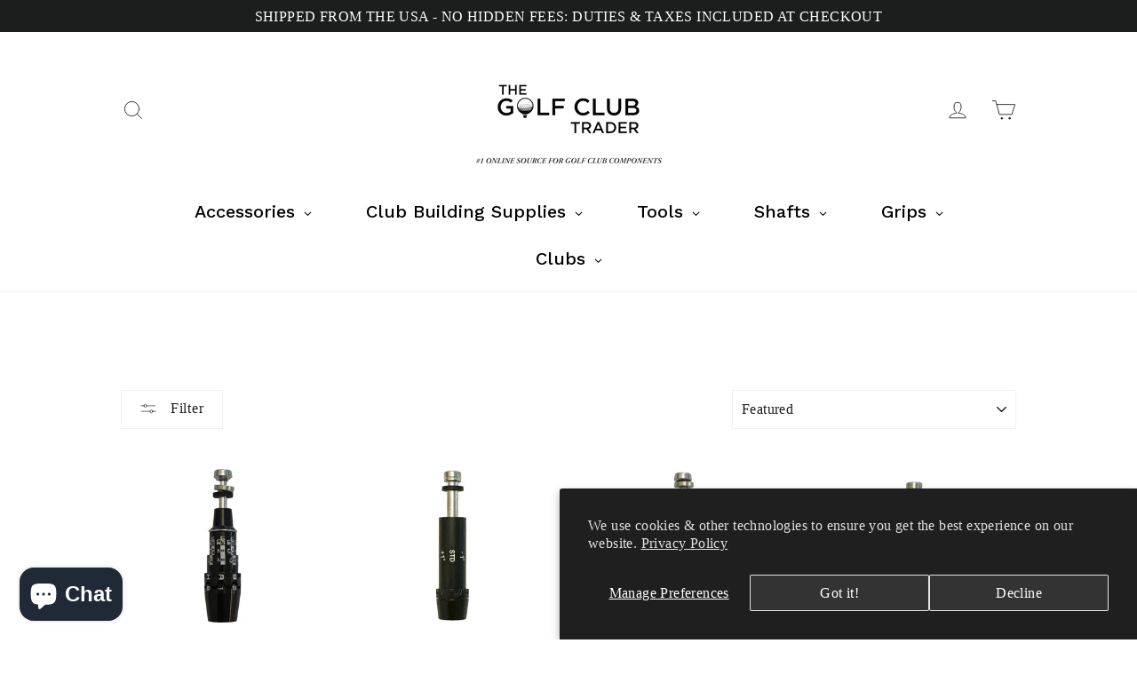

--- FILE ---
content_type: text/html; charset=utf-8
request_url: https://www.thegolfclubtrader.com/en-au/collections/cobra
body_size: 71462
content:
<!doctype html>
<html class="no-js" lang="en" dir="ltr">
<head>
	<script id="pandectes-rules">   /* PANDECTES-GDPR: DO NOT MODIFY AUTO GENERATED CODE OF THIS SCRIPT */      window.PandectesSettings = {"store":{"plan":"basic","theme":"Motion (Metafields)","primaryLocale":"en","adminMode":false},"tsPublished":1702215902,"declaration":{"showPurpose":false,"showProvider":false,"declIntroText":"We use cookies to optimize website functionality, analyze the performance, and provide personalized experience to you. Some cookies are essential to make the website operate and function correctly. Those cookies cannot be disabled. In this window you can manage your preference of cookies.","showDateGenerated":true},"language":{"languageMode":"Single","fallbackLanguage":"en","languageDetection":"browser","languagesSupported":[]},"texts":{"managed":{"headerText":{"en":"We respect your privacy"},"consentText":{"en":"This website uses cookies to ensure you get the best experience."},"dismissButtonText":{"en":"Ok"},"linkText":{"en":"Learn more"},"imprintText":{"en":"Imprint"},"preferencesButtonText":{"en":"Preferences"},"allowButtonText":{"en":"Accept"},"denyButtonText":{"en":"Decline"},"leaveSiteButtonText":{"en":"Leave this site"},"cookiePolicyText":{"en":"Cookie policy"},"preferencesPopupTitleText":{"en":"Manage consent preferences"},"preferencesPopupIntroText":{"en":"We use cookies to optimize website functionality, analyze the performance, and provide personalized experience to you. Some cookies are essential to make the website operate and function correctly. Those cookies cannot be disabled. In this window you can manage your preference of cookies."},"preferencesPopupCloseButtonText":{"en":"Close"},"preferencesPopupAcceptAllButtonText":{"en":"Accept all"},"preferencesPopupRejectAllButtonText":{"en":"Reject all"},"preferencesPopupSaveButtonText":{"en":"Save preferences"},"accessSectionTitleText":{"en":"Data portability"},"accessSectionParagraphText":{"en":"You have the right to request access to your data at any time."},"rectificationSectionTitleText":{"en":"Data Rectification"},"rectificationSectionParagraphText":{"en":"You have the right to request your data to be updated whenever you think it is appropriate."},"erasureSectionTitleText":{"en":"Right to be forgotten"},"erasureSectionParagraphText":{"en":"You have the right to ask all your data to be erased. After that, you will no longer be able to access your account."},"declIntroText":{"en":"We use cookies to optimize website functionality, analyze the performance, and provide personalized experience to you. Some cookies are essential to make the website operate and function correctly. Those cookies cannot be disabled. In this window you can manage your preference of cookies."}},"categories":{"strictlyNecessaryCookiesTitleText":{"en":"Strictly necessary cookies"},"functionalityCookiesTitleText":{"en":"Functional cookies"},"performanceCookiesTitleText":{"en":"Performance cookies"},"targetingCookiesTitleText":{"en":"Targeting cookies"},"unclassifiedCookiesTitleText":{"en":"Unclassified cookies"},"strictlyNecessaryCookiesDescriptionText":{"en":"These cookies are essential in order to enable you to move around the website and use its features, such as accessing secure areas of the website. The website cannot function properly without these cookies."},"functionalityCookiesDescriptionText":{"en":"These cookies enable the site to provide enhanced functionality and personalisation. They may be set by us or by third party providers whose services we have added to our pages. If you do not allow these cookies then some or all of these services may not function properly."},"performanceCookiesDescriptionText":{"en":"These cookies enable us to monitor and improve the performance of our website. For example, they allow us to count visits, identify traffic sources and see which parts of the site are most popular."},"targetingCookiesDescriptionText":{"en":"These cookies may be set through our site by our advertising partners. They may be used by those companies to build a profile of your interests and show you relevant adverts on other sites.    They do not store directly personal information, but are based on uniquely identifying your browser and internet device. If you do not allow these cookies, you will experience less targeted advertising."},"unclassifiedCookiesDescriptionText":{"en":"Unclassified cookies are cookies that we are in the process of classifying, together with the providers of individual cookies."}},"auto":{"declName":{"en":"Name"},"declPath":{"en":"Path"},"declType":{"en":"Type"},"declDomain":{"en":"Domain"},"declPurpose":{"en":"Purpose"},"declProvider":{"en":"Provider"},"declRetention":{"en":"Retention"},"declFirstParty":{"en":"First-party"},"declThirdParty":{"en":"Third-party"},"declSeconds":{"en":"seconds"},"declMinutes":{"en":"minutes"},"declHours":{"en":"hours"},"declDays":{"en":"days"},"declMonths":{"en":"months"},"declYears":{"en":"years"},"declSession":{"en":"Session"},"cookiesDetailsText":{"en":"Cookies details"},"preferencesPopupAlwaysAllowedText":{"en":"Always allowed"},"submitButton":{"en":"Submit"},"submittingButton":{"en":"Submitting..."},"cancelButton":{"en":"Cancel"},"guestsSupportInfoText":{"en":"Please login with your customer account to further proceed."},"guestsSupportEmailPlaceholder":{"en":"E-mail address"},"guestsSupportEmailValidationError":{"en":"Email is not valid"},"guestsSupportEmailSuccessTitle":{"en":"Thank you for your request"},"guestsSupportEmailFailureTitle":{"en":"A problem occurred"},"guestsSupportEmailSuccessMessage":{"en":"If you are registered as a customer of this store, you will soon receive an email with instructions on how to proceed."},"guestsSupportEmailFailureMessage":{"en":"Your request was not submitted. Please try again and if problem persists, contact store owner for assistance."},"confirmationSuccessTitle":{"en":"Your request is verified"},"confirmationFailureTitle":{"en":"A problem occurred"},"confirmationSuccessMessage":{"en":"We will soon get back to you as to your request."},"confirmationFailureMessage":{"en":"Your request was not verified. Please try again and if problem persists, contact store owner for assistance"},"consentSectionTitleText":{"en":"Your cookie consent"},"consentSectionNoConsentText":{"en":"You have not consented to the cookies policy of this website."},"consentSectionConsentedText":{"en":"You consented to the cookies policy of this website on"},"consentStatus":{"en":"Consent preference"},"consentDate":{"en":"Consent date"},"consentId":{"en":"Consent ID"},"consentSectionChangeConsentActionText":{"en":"Change consent preference"},"accessSectionGDPRRequestsActionText":{"en":"Data subject requests"},"accessSectionAccountInfoActionText":{"en":"Personal data"},"accessSectionOrdersRecordsActionText":{"en":"Orders"},"accessSectionDownloadReportActionText":{"en":"Request export"},"rectificationCommentPlaceholder":{"en":"Describe what you want to be updated"},"rectificationCommentValidationError":{"en":"Comment is required"},"rectificationSectionEditAccountActionText":{"en":"Request an update"},"erasureSectionRequestDeletionActionText":{"en":"Request personal data deletion"}}},"library":{"previewMode":false,"fadeInTimeout":0,"defaultBlocked":7,"showLink":true,"showImprintLink":false,"enabled":true,"cookie":{"name":"_pandectes_gdpr","expiryDays":365,"secure":true,"domain":""},"dismissOnScroll":false,"dismissOnWindowClick":false,"dismissOnTimeout":false,"palette":{"popup":{"background":"#FFFFFF","backgroundForCalculations":{"a":1,"b":255,"g":255,"r":255},"text":"#000000"},"button":{"background":"transparent","backgroundForCalculations":{"a":1,"b":255,"g":255,"r":255},"text":"#000000","textForCalculation":{"a":1,"b":0,"g":0,"r":0},"border":"#000000"}},"content":{"href":"https://golf-club-trader.myshopify.com/policies/privacy-policy","imprintHref":"/","close":"&#10005;","target":"","logo":"<img class=\"cc-banner-logo\" height=\"40\" width=\"40\" src=\"https://cdn.shopify.com/s/files/1/0292/1997/9357/t/16/assets/pandectes-logo.png?v=1702215669\" alt=\"The Golf Club Trader\" />"},"window":"<div role=\"dialog\" aria-live=\"polite\" aria-label=\"cookieconsent\" aria-describedby=\"cookieconsent:desc\" id=\"pandectes-banner\" class=\"cc-window-wrapper cc-top-wrapper\"><div class=\"pd-cookie-banner-window cc-window {{classes}}\"><!--googleoff: all-->{{children}}<!--googleon: all--></div></div>","compliance":{"opt-both":"<div class=\"cc-compliance cc-highlight\">{{deny}}{{allow}}</div>"},"type":"opt-both","layouts":{"basic":"{{logo}}{{messagelink}}{{compliance}}{{close}}"},"position":"top","theme":"wired","revokable":true,"animateRevokable":false,"revokableReset":false,"revokableLogoUrl":"https://cdn.shopify.com/s/files/1/0292/1997/9357/t/16/assets/pandectes-reopen-logo.png?v=1702215669","revokablePlacement":"bottom-left","revokableMarginHorizontal":15,"revokableMarginVertical":15,"static":false,"autoAttach":true,"hasTransition":true,"blacklistPage":[""]},"geolocation":{"brOnly":false,"caOnly":false,"chOnly":false,"euOnly":false,"jpOnly":false,"thOnly":false,"canadaOnly":false,"globalVisibility":true},"dsr":{"guestsSupport":false,"accessSectionDownloadReportAuto":false},"banner":{"resetTs":1702215668,"extraCss":"        .cc-banner-logo {max-width: 24em!important;}    @media(min-width: 768px) {.cc-window.cc-floating{max-width: 24em!important;width: 24em!important;}}    .cc-message, .cc-header, .cc-logo {text-align: left}    .cc-window-wrapper{z-index: 2147483647;}    .cc-window{z-index: 2147483647;font-family: inherit;}    .cc-header{font-family: inherit;}    .pd-cp-ui{font-family: inherit; background-color: #FFFFFF;color:#000000;}    button.pd-cp-btn, a.pd-cp-btn{}    input + .pd-cp-preferences-slider{background-color: rgba(0, 0, 0, 0.3)}    .pd-cp-scrolling-section::-webkit-scrollbar{background-color: rgba(0, 0, 0, 0.3)}    input:checked + .pd-cp-preferences-slider{background-color: rgba(0, 0, 0, 1)}    .pd-cp-scrolling-section::-webkit-scrollbar-thumb {background-color: rgba(0, 0, 0, 1)}    .pd-cp-ui-close{color:#000000;}    .pd-cp-preferences-slider:before{background-color: #FFFFFF}    .pd-cp-title:before {border-color: #000000!important}    .pd-cp-preferences-slider{background-color:#000000}    .pd-cp-toggle{color:#000000!important}    @media(max-width:699px) {.pd-cp-ui-close-top svg {fill: #000000}}    .pd-cp-toggle:hover,.pd-cp-toggle:visited,.pd-cp-toggle:active{color:#000000!important}    .pd-cookie-banner-window {box-shadow: 0 0 18px rgb(0 0 0 / 20%);}  ","customJavascript":null,"showPoweredBy":false,"hybridStrict":false,"cookiesBlockedByDefault":"7","isActive":false,"implicitSavePreferences":false,"cookieIcon":false,"blockBots":false,"showCookiesDetails":true,"hasTransition":true,"blockingPage":false,"showOnlyLandingPage":false,"leaveSiteUrl":"https://www.google.com","linkRespectStoreLang":false},"cookies":{"0":[{"name":"secure_customer_sig","domain":"www.thegolfclubtrader.com","path":"/","provider":"Shopify","firstParty":true,"retention":"1 year(s)","expires":1,"unit":"declYears","purpose":{"en":"Used in connection with customer login."}},{"name":"localization","domain":"www.thegolfclubtrader.com","path":"/en-ie","provider":"Shopify","firstParty":true,"retention":"1 year(s)","expires":1,"unit":"declYears","purpose":{"en":"Shopify store localization"}},{"name":"shopify_pay_redirect","domain":"www.thegolfclubtrader.com","path":"/","provider":"Shopify","firstParty":true,"retention":"1 hour(s)","expires":1,"unit":"declHours","purpose":{"en":"The cookie is necessary for the secure checkout and payment function on the website. This function is provided by shopify.com."}},{"name":"cart_currency","domain":"www.thegolfclubtrader.com","path":"/","provider":"Shopify","firstParty":true,"retention":"2 ","expires":2,"unit":"declSession","purpose":{"en":"The cookie is necessary for the secure checkout and payment function on the website. This function is provided by shopify.com."}},{"name":"_tracking_consent","domain":".thegolfclubtrader.com","path":"/","provider":"Shopify","firstParty":false,"retention":"1 year(s)","expires":1,"unit":"declYears","purpose":{"en":"Tracking preferences."}},{"name":"keep_alive","domain":"www.thegolfclubtrader.com","path":"/","provider":"Shopify","firstParty":true,"retention":"30 minute(s)","expires":30,"unit":"declMinutes","purpose":{"en":"Used in connection with buyer localization."}},{"name":"cookietest","domain":"www.thegolfclubtrader.com","path":"/","provider":"Shopify","firstParty":true,"retention":"Session","expires":1,"unit":"declSeconds","purpose":{"en":"Used to ensure our systems are working correctly."}},{"name":"_cmp_a","domain":".thegolfclubtrader.com","path":"/","provider":"Shopify","firstParty":false,"retention":"1 day(s)","expires":1,"unit":"declSession","purpose":{"en":"Used for managing customer privacy settings."}},{"name":"_secure_session_id","domain":"www.thegolfclubtrader.com","path":"/","provider":"Shopify","firstParty":true,"retention":"1 month(s)","expires":1,"unit":"declMonths","purpose":{"en":"Used in connection with navigation through a storefront."}}],"1":[{"name":"_pinterest_ct_ua","domain":".ct.pinterest.com","path":"/","provider":"Pinterest","firstParty":false,"retention":"1 year(s)","expires":1,"unit":"declYears","purpose":{"en":"Used to group actions across pages."}}],"2":[{"name":"_orig_referrer","domain":".thegolfclubtrader.com","path":"/","provider":"Shopify","firstParty":false,"retention":"2 ","expires":2,"unit":"declSession","purpose":{"en":"Tracks landing pages."}},{"name":"_landing_page","domain":".thegolfclubtrader.com","path":"/","provider":"Shopify","firstParty":false,"retention":"2 ","expires":2,"unit":"declSession","purpose":{"en":"Tracks landing pages."}},{"name":"_shopify_y","domain":".thegolfclubtrader.com","path":"/","provider":"Shopify","firstParty":false,"retention":"1 year(s)","expires":1,"unit":"declYears","purpose":{"en":"Shopify analytics."}},{"name":"_gid","domain":".thegolfclubtrader.com","path":"/","provider":"Google","firstParty":false,"retention":"1 day(s)","expires":1,"unit":"declSession","purpose":{"en":"Cookie is placed by Google Analytics to count and track pageviews."}},{"name":"_gat","domain":".thegolfclubtrader.com","path":"/","provider":"Google","firstParty":false,"retention":"1 minute(s)","expires":1,"unit":"declMinutes","purpose":{"en":"Cookie is placed by Google Analytics to filter requests from bots."}},{"name":"_shopify_sa_p","domain":".thegolfclubtrader.com","path":"/","provider":"Shopify","firstParty":false,"retention":"30 minute(s)","expires":30,"unit":"declMinutes","purpose":{"en":"Shopify analytics relating to marketing & referrals."}},{"name":"_ga","domain":".thegolfclubtrader.com","path":"/","provider":"Google","firstParty":false,"retention":"1 year(s)","expires":1,"unit":"declYears","purpose":{"en":"Cookie is set by Google Analytics with unknown functionality"}},{"name":"_shopify_sa_t","domain":".thegolfclubtrader.com","path":"/","provider":"Shopify","firstParty":false,"retention":"30 minute(s)","expires":30,"unit":"declMinutes","purpose":{"en":"Shopify analytics relating to marketing & referrals."}},{"name":"_shopify_s","domain":".thegolfclubtrader.com","path":"/","provider":"Shopify","firstParty":false,"retention":"30 minute(s)","expires":30,"unit":"declMinutes","purpose":{"en":"Shopify analytics."}},{"name":"_shopify_d","domain":"com","path":"/","provider":"Shopify","firstParty":false,"retention":"Session","expires":1,"unit":"declSeconds","purpose":{"en":"Shopify analytics."}},{"name":"_shopify_d","domain":"thegolfclubtrader.com","path":"/","provider":"Shopify","firstParty":false,"retention":"Session","expires":1,"unit":"declSeconds","purpose":{"en":"Shopify analytics."}},{"name":"_boomr_clss","domain":"https://www.thegolfclubtrader.com","path":"/","provider":"Shopify","firstParty":true,"retention":"Persistent","expires":1,"unit":"declYears","purpose":{"en":"Used to monitor and optimize the performance of Shopify stores."}},{"name":"_ga_1VLJLXN4TF","domain":".thegolfclubtrader.com","path":"/","provider":"Google","firstParty":false,"retention":"1 year(s)","expires":1,"unit":"declYears","purpose":{"en":""}},{"name":"_ga_KER2YFNCJB","domain":".thegolfclubtrader.com","path":"/","provider":"Google","firstParty":false,"retention":"1 year(s)","expires":1,"unit":"declYears","purpose":{"en":""}}],"4":[{"name":"_gcl_au","domain":".thegolfclubtrader.com","path":"/","provider":"Google","firstParty":false,"retention":"3 month(s)","expires":3,"unit":"declMonths","purpose":{"en":"Cookie is placed by Google Tag Manager to track conversions."}},{"name":"_fbp","domain":".thegolfclubtrader.com","path":"/","provider":"Facebook","firstParty":false,"retention":"3 month(s)","expires":3,"unit":"declMonths","purpose":{"en":"Cookie is placed by Facebook to track visits across websites."}},{"name":"_uetvid","domain":".thegolfclubtrader.com","path":"/","provider":"Bing","firstParty":false,"retention":"1 year(s)","expires":1,"unit":"declYears","purpose":{"en":"Used to track visitors on multiple websites, in order to present relevant advertisement based on the visitor's preferences."}},{"name":"MUID","domain":".bing.com","path":"/","provider":"Microsoft","firstParty":false,"retention":"1 year(s)","expires":1,"unit":"declYears","purpose":{"en":"Cookie is placed by Microsoft to track visits across websites."}},{"name":"_pin_unauth","domain":".thegolfclubtrader.com","path":"/","provider":"Pinterest","firstParty":false,"retention":"1 year(s)","expires":1,"unit":"declYears","purpose":{"en":"Used to group actions for users who cannot be identified by Pinterest."}},{"name":"_uetsid","domain":".thegolfclubtrader.com","path":"/","provider":"Bing","firstParty":false,"retention":"1 day(s)","expires":1,"unit":"declSession","purpose":{"en":"This cookie is used by Bing to determine what ads should be shown that may be relevant to the end user perusing the site."}},{"name":"IDE","domain":".doubleclick.net","path":"/","provider":"Google","firstParty":false,"retention":"1 year(s)","expires":1,"unit":"declYears","purpose":{"en":"To measure the visitors’ actions after they click through from an advert. Expires after 1 year."}},{"name":"wpm-domain-test","domain":"com","path":"/","provider":"Shopify","firstParty":false,"retention":"Session","expires":1,"unit":"declSeconds","purpose":{"en":"Used to test the storage of parameters about products added to the cart or payment currency"}},{"name":"wpm-domain-test","domain":"thegolfclubtrader.com","path":"/","provider":"Shopify","firstParty":false,"retention":"Session","expires":1,"unit":"declSeconds","purpose":{"en":"Used to test the storage of parameters about products added to the cart or payment currency"}},{"name":"wpm-domain-test","domain":"www.thegolfclubtrader.com","path":"/","provider":"Shopify","firstParty":true,"retention":"Session","expires":1,"unit":"declSeconds","purpose":{"en":"Used to test the storage of parameters about products added to the cart or payment currency"}},{"name":"lastExternalReferrer","domain":"https://www.thegolfclubtrader.com","path":"/","provider":"Facebook","firstParty":true,"retention":"Persistent","expires":1,"unit":"declYears","purpose":{"en":"Detects how the user reached the website by registering their last URL-address."}},{"name":"lastExternalReferrerTime","domain":"https://www.thegolfclubtrader.com","path":"/","provider":"Facebook","firstParty":true,"retention":"Persistent","expires":1,"unit":"declYears","purpose":{"en":"Contains the timestamp of the last update of the lastExternalReferrer cookie."}}],"8":[{"name":"_uetvid","domain":"https://www.thegolfclubtrader.com","path":"/","provider":"Unknown","firstParty":true,"retention":"Persistent","expires":1,"unit":"declYears","purpose":{"en":"Used to track visitors on multiple websites, in order to present relevant advertisement based on the visitor's preferences."}},{"name":"_uetsid","domain":"https://www.thegolfclubtrader.com","path":"/","provider":"Unknown","firstParty":true,"retention":"Persistent","expires":1,"unit":"declYears","purpose":{"en":"This cookie is used by Bing to determine what ads should be shown that may be relevant to the end user perusing the site."}},{"name":"NID","domain":".google.com","path":"/","provider":"Unknown","firstParty":false,"retention":"6 month(s)","expires":6,"unit":"declMonths","purpose":{"en":""}},{"name":"data-timeout","domain":"www.thegolfclubtrader.com","path":"/","provider":"Unknown","firstParty":true,"retention":"1 ","expires":1,"unit":"declSession","purpose":{"en":""}},{"name":"ar_debug","domain":".pinterest.com","path":"/","provider":"Unknown","firstParty":false,"retention":"1 year(s)","expires":1,"unit":"declYears","purpose":{"en":""}},{"name":"local-storage-test","domain":"https://www.thegolfclubtrader.com","path":"/","provider":"Unknown","firstParty":true,"retention":"Persistent","expires":1,"unit":"declYears","purpose":{"en":""}},{"name":"newsletterAppeared","domain":"https://www.thegolfclubtrader.com","path":"/","provider":"Unknown","firstParty":true,"retention":"Session","expires":1,"unit":"declYears","purpose":{"en":""}},{"name":"test","domain":"https://www.thegolfclubtrader.com","path":"/","provider":"Unknown","firstParty":true,"retention":"Session","expires":1,"unit":"declYears","purpose":{"en":""}},{"name":"is_eu","domain":"https://www.thegolfclubtrader.com","path":"/","provider":"Unknown","firstParty":true,"retention":"Session","expires":1,"unit":"declYears","purpose":{"en":""}},{"name":"_uetvid_exp","domain":"https://www.thegolfclubtrader.com","path":"/","provider":"Unknown","firstParty":true,"retention":"Persistent","expires":1,"unit":"declYears","purpose":{"en":""}},{"name":"_uetsid_exp","domain":"https://www.thegolfclubtrader.com","path":"/","provider":"Unknown","firstParty":true,"retention":"Persistent","expires":1,"unit":"declYears","purpose":{"en":""}},{"name":"shopifyChatData","domain":"https://www.thegolfclubtrader.com","path":"/","provider":"Unknown","firstParty":true,"retention":"Persistent","expires":1,"unit":"declYears","purpose":{"en":""}}]},"blocker":{"isActive":false,"googleConsentMode":{"id":"","analyticsId":"","isActive":false,"adStorageCategory":4,"analyticsStorageCategory":2,"personalizationStorageCategory":1,"functionalityStorageCategory":1,"customEvent":true,"securityStorageCategory":0,"redactData":true,"urlPassthrough":false},"facebookPixel":{"id":"","isActive":false,"ldu":false},"rakuten":{"isActive":false,"cmp":false,"ccpa":false},"gpcIsActive":false,"defaultBlocked":7,"patterns":{"whiteList":[],"blackList":{"1":[],"2":[],"4":[],"8":[]},"iframesWhiteList":[],"iframesBlackList":{"1":[],"2":[],"4":[],"8":[]},"beaconsWhiteList":[],"beaconsBlackList":{"1":[],"2":[],"4":[],"8":[]}}}}      !function(){"use strict";window.PandectesRules=window.PandectesRules||{},window.PandectesRules.manualBlacklist={1:[],2:[],4:[]},window.PandectesRules.blacklistedIFrames={1:[],2:[],4:[]},window.PandectesRules.blacklistedCss={1:[],2:[],4:[]},window.PandectesRules.blacklistedBeacons={1:[],2:[],4:[]};var e="javascript/blocked",t="_pandectes_gdpr";function n(e){return new RegExp(e.replace(/[/\\.+?$()]/g,"\\$&").replace("*","(.*)"))}var r=function(e){try{return JSON.parse(e)}catch(e){return!1}},a=function(e){var t=arguments.length>1&&void 0!==arguments[1]?arguments[1]:"log",n=new URLSearchParams(window.location.search);n.get("log")&&console[t]("PandectesRules: ".concat(e))};function i(e,t){var n=Object.keys(e);if(Object.getOwnPropertySymbols){var r=Object.getOwnPropertySymbols(e);t&&(r=r.filter((function(t){return Object.getOwnPropertyDescriptor(e,t).enumerable}))),n.push.apply(n,r)}return n}function s(e){for(var t=1;t<arguments.length;t++){var n=null!=arguments[t]?arguments[t]:{};t%2?i(Object(n),!0).forEach((function(t){o(e,t,n[t])})):Object.getOwnPropertyDescriptors?Object.defineProperties(e,Object.getOwnPropertyDescriptors(n)):i(Object(n)).forEach((function(t){Object.defineProperty(e,t,Object.getOwnPropertyDescriptor(n,t))}))}return e}function o(e,t,n){return t in e?Object.defineProperty(e,t,{value:n,enumerable:!0,configurable:!0,writable:!0}):e[t]=n,e}function c(e,t){return function(e){if(Array.isArray(e))return e}(e)||function(e,t){var n=null==e?null:"undefined"!=typeof Symbol&&e[Symbol.iterator]||e["@@iterator"];if(null==n)return;var r,a,i=[],s=!0,o=!1;try{for(n=n.call(e);!(s=(r=n.next()).done)&&(i.push(r.value),!t||i.length!==t);s=!0);}catch(e){o=!0,a=e}finally{try{s||null==n.return||n.return()}finally{if(o)throw a}}return i}(e,t)||u(e,t)||function(){throw new TypeError("Invalid attempt to destructure non-iterable instance.\nIn order to be iterable, non-array objects must have a [Symbol.iterator]() method.")}()}function l(e){return function(e){if(Array.isArray(e))return d(e)}(e)||function(e){if("undefined"!=typeof Symbol&&null!=e[Symbol.iterator]||null!=e["@@iterator"])return Array.from(e)}(e)||u(e)||function(){throw new TypeError("Invalid attempt to spread non-iterable instance.\nIn order to be iterable, non-array objects must have a [Symbol.iterator]() method.")}()}function u(e,t){if(e){if("string"==typeof e)return d(e,t);var n=Object.prototype.toString.call(e).slice(8,-1);return"Object"===n&&e.constructor&&(n=e.constructor.name),"Map"===n||"Set"===n?Array.from(e):"Arguments"===n||/^(?:Ui|I)nt(?:8|16|32)(?:Clamped)?Array$/.test(n)?d(e,t):void 0}}function d(e,t){(null==t||t>e.length)&&(t=e.length);for(var n=0,r=new Array(t);n<t;n++)r[n]=e[n];return r}var f=!(void 0===window.dataLayer||!Array.isArray(window.dataLayer)||!window.dataLayer.some((function(e){return"pandectes_full_scan"===e.event})));a("userAgent -> ".concat(window.navigator.userAgent.substring(0,50)));var p=function(){var e,n=arguments.length>0&&void 0!==arguments[0]?arguments[0]:t,a="; "+document.cookie,i=a.split("; "+n+"=");if(i.length<2)e={};else{var s=i.pop(),o=s.split(";");e=window.atob(o.shift())}var c=r(e);return!1!==c?c:e}(),g=window.PandectesSettings,y=g.banner.isActive,h=g.blocker.defaultBlocked,m=p&&null!==p.preferences&&void 0!==p.preferences?p.preferences:null,w=f?0:y?null===m?h:m:0,v={1:0==(1&w),2:0==(2&w),4:0==(4&w)},b=window.PandectesSettings.blocker.patterns,k=b.blackList,L=b.whiteList,S=b.iframesBlackList,P=b.iframesWhiteList,A=b.beaconsBlackList,C=b.beaconsWhiteList,_={blackList:[],whiteList:[],iframesBlackList:{1:[],2:[],4:[],8:[]},iframesWhiteList:[],beaconsBlackList:{1:[],2:[],4:[],8:[]},beaconsWhiteList:[]};[1,2,4].map((function(e){var t;v[e]||((t=_.blackList).push.apply(t,l(k[e].length?k[e].map(n):[])),_.iframesBlackList[e]=S[e].length?S[e].map(n):[],_.beaconsBlackList[e]=A[e].length?A[e].map(n):[])})),_.whiteList=L.length?L.map(n):[],_.iframesWhiteList=P.length?P.map(n):[],_.beaconsWhiteList=C.length?C.map(n):[];var B={scripts:[],iframes:{1:[],2:[],4:[]},beacons:{1:[],2:[],4:[]},css:{1:[],2:[],4:[]}},E=function(t,n){return t&&(!n||n!==e)&&(!_.blackList||_.blackList.some((function(e){return e.test(t)})))&&(!_.whiteList||_.whiteList.every((function(e){return!e.test(t)})))},O=function(e){var t=e.getAttribute("src");return _.blackList&&_.blackList.every((function(e){return!e.test(t)}))||_.whiteList&&_.whiteList.some((function(e){return e.test(t)}))},I=function(e,t){var n=_.iframesBlackList[t],r=_.iframesWhiteList;return e&&(!n||n.some((function(t){return t.test(e)})))&&(!r||r.every((function(t){return!t.test(e)})))},j=function(e,t){var n=_.beaconsBlackList[t],r=_.beaconsWhiteList;return e&&(!n||n.some((function(t){return t.test(e)})))&&(!r||r.every((function(t){return!t.test(e)})))},R=new MutationObserver((function(e){for(var t=0;t<e.length;t++)for(var n=e[t].addedNodes,r=0;r<n.length;r++){var a=n[r],i=a.dataset&&a.dataset.cookiecategory;if(1===a.nodeType&&"LINK"===a.tagName){var s=a.dataset&&a.dataset.href;if(s&&i)switch(i){case"functionality":case"C0001":B.css[1].push(s);break;case"performance":case"C0002":B.css[2].push(s);break;case"targeting":case"C0003":B.css[4].push(s)}}}})),T=new MutationObserver((function(t){for(var n=0;n<t.length;n++)for(var r=t[n].addedNodes,a=function(t){var n=r[t],a=n.src||n.dataset&&n.dataset.src,i=n.dataset&&n.dataset.cookiecategory;if(1===n.nodeType&&"IFRAME"===n.tagName){if(a){var s=!1;I(a,1)||"functionality"===i||"C0001"===i?(s=!0,B.iframes[1].push(a)):I(a,2)||"performance"===i||"C0002"===i?(s=!0,B.iframes[2].push(a)):(I(a,4)||"targeting"===i||"C0003"===i)&&(s=!0,B.iframes[4].push(a)),s&&(n.removeAttribute("src"),n.setAttribute("data-src",a))}}else if(1===n.nodeType&&"IMG"===n.tagName){if(a){var o=!1;j(a,1)?(o=!0,B.beacons[1].push(a)):j(a,2)?(o=!0,B.beacons[2].push(a)):j(a,4)&&(o=!0,B.beacons[4].push(a)),o&&(n.removeAttribute("src"),n.setAttribute("data-src",a))}}else if(1===n.nodeType&&"LINK"===n.tagName){var c=n.dataset&&n.dataset.href;if(c&&i)switch(i){case"functionality":case"C0001":B.css[1].push(c);break;case"performance":case"C0002":B.css[2].push(c);break;case"targeting":case"C0003":B.css[4].push(c)}}else if(1===n.nodeType&&"SCRIPT"===n.tagName){var l=n.type,u=!1;if(E(a,l))u=!0;else if(a&&i)switch(i){case"functionality":case"C0001":u=!0,window.PandectesRules.manualBlacklist[1].push(a);break;case"performance":case"C0002":u=!0,window.PandectesRules.manualBlacklist[2].push(a);break;case"targeting":case"C0003":u=!0,window.PandectesRules.manualBlacklist[4].push(a)}if(u){B.scripts.push([n,l]),n.type=e;n.addEventListener("beforescriptexecute",(function t(r){n.getAttribute("type")===e&&r.preventDefault(),n.removeEventListener("beforescriptexecute",t)})),n.parentElement&&n.parentElement.removeChild(n)}}},i=0;i<r.length;i++)a(i)})),x=document.createElement,N={src:Object.getOwnPropertyDescriptor(HTMLScriptElement.prototype,"src"),type:Object.getOwnPropertyDescriptor(HTMLScriptElement.prototype,"type")};window.PandectesRules.unblockCss=function(e){var t=B.css[e]||[];t.length&&a("Unblocking CSS for ".concat(e)),t.forEach((function(e){var t=document.querySelector('link[data-href^="'.concat(e,'"]'));t.removeAttribute("data-href"),t.href=e})),B.css[e]=[]},window.PandectesRules.unblockIFrames=function(e){var t=B.iframes[e]||[];t.length&&a("Unblocking IFrames for ".concat(e)),_.iframesBlackList[e]=[],t.forEach((function(e){var t=document.querySelector('iframe[data-src^="'.concat(e,'"]'));t.removeAttribute("data-src"),t.src=e})),B.iframes[e]=[]},window.PandectesRules.unblockBeacons=function(e){var t=B.beacons[e]||[];t.length&&a("Unblocking Beacons for ".concat(e)),_.beaconsBlackList[e]=[],t.forEach((function(e){var t=document.querySelector('img[data-src^="'.concat(e,'"]'));t.removeAttribute("data-src"),t.src=e})),B.beacons[e]=[]},window.PandectesRules.unblockInlineScripts=function(e){var t=1===e?"functionality":2===e?"performance":"targeting";document.querySelectorAll('script[type="javascript/blocked"][data-cookiecategory="'.concat(t,'"]')).forEach((function(e){var t=e.textContent;e.parentNode.removeChild(e);var n=document.createElement("script");n.type="text/javascript",n.textContent=t,document.body.appendChild(n)}))},window.PandectesRules.unblock=function(t){t.length<1?(_.blackList=[],_.whiteList=[],_.iframesBlackList=[],_.iframesWhiteList=[]):(_.blackList&&(_.blackList=_.blackList.filter((function(e){return t.every((function(t){return"string"==typeof t?!e.test(t):t instanceof RegExp?e.toString()!==t.toString():void 0}))}))),_.whiteList&&(_.whiteList=[].concat(l(_.whiteList),l(t.map((function(e){if("string"==typeof e){var t=".*"+n(e)+".*";if(_.whiteList.every((function(e){return e.toString()!==t.toString()})))return new RegExp(t)}else if(e instanceof RegExp&&_.whiteList.every((function(t){return t.toString()!==e.toString()})))return e;return null})).filter(Boolean)))));for(var r=document.querySelectorAll('script[type="'.concat(e,'"]')),i=0;i<r.length;i++){var s=r[i];O(s)&&(B.scripts.push([s,"application/javascript"]),s.parentElement.removeChild(s))}var o=0;l(B.scripts).forEach((function(e,t){var n=c(e,2),r=n[0],a=n[1];if(O(r)){for(var i=document.createElement("script"),s=0;s<r.attributes.length;s++){var l=r.attributes[s];"src"!==l.name&&"type"!==l.name&&i.setAttribute(l.name,r.attributes[s].value)}i.setAttribute("src",r.src),i.setAttribute("type",a||"application/javascript"),document.head.appendChild(i),B.scripts.splice(t-o,1),o++}})),0==_.blackList.length&&0===_.iframesBlackList[1].length&&0===_.iframesBlackList[2].length&&0===_.iframesBlackList[4].length&&0===_.beaconsBlackList[1].length&&0===_.beaconsBlackList[2].length&&0===_.beaconsBlackList[4].length&&(a("Disconnecting observers"),T.disconnect(),R.disconnect())};var M,D,W=window.PandectesSettings.store.adminMode,F=window.PandectesSettings.blocker;M=function(){!function(){var e=window.Shopify.trackingConsent;try{var t=W&&!window.Shopify.AdminBarInjector,n={preferences:0==(1&w)||f||t,analytics:0==(2&w)||f||t,marketing:0==(4&w)||f||t};e.firstPartyMarketingAllowed()===n.marketing&&e.analyticsProcessingAllowed()===n.analytics&&e.preferencesProcessingAllowed()===n.preferences||e.setTrackingConsent(n,(function(e){e&&e.error?a("Shopify.customerPrivacy API - failed to setTrackingConsent"):a("Shopify.customerPrivacy API - setTrackingConsent(".concat(JSON.stringify(n),")"))}))}catch(e){a("Shopify.customerPrivacy API - exception")}}(),function(){var e=window.Shopify.trackingConsent,t=e.currentVisitorConsent();if(F.gpcIsActive&&"CCPA"===e.getRegulation()&&"no"===t.gpc&&"yes"!==t.sale_of_data){var n={sale_of_data:!1};e.setTrackingConsent(n,(function(e){e&&e.error?a("Shopify.customerPrivacy API - failed to setTrackingConsent({".concat(JSON.stringify(n),")")):a("Shopify.customerPrivacy API - setTrackingConsent(".concat(JSON.stringify(n),")"))}))}}()},D=null,window.Shopify&&window.Shopify.loadFeatures&&window.Shopify.trackingConsent?M():D=setInterval((function(){window.Shopify&&window.Shopify.loadFeatures&&(clearInterval(D),window.Shopify.loadFeatures([{name:"consent-tracking-api",version:"0.1"}],(function(e){e?a("Shopify.customerPrivacy API - failed to load"):(a("Shopify.customerPrivacy API - loaded"),M())})))}),10);var z=window.PandectesSettings,U=z.banner.isActive,q=z.blocker.googleConsentMode,J=q.isActive,H=q.customEvent,$=q.redactData,G=q.urlPassthrough,K=q.adStorageCategory,V=q.analyticsStorageCategory,Y=q.functionalityStorageCategory,Q=q.personalizationStorageCategory,X=q.securityStorageCategory;function Z(){window.dataLayer.push(arguments)}window.dataLayer=window.dataLayer||[];var ee,te,ne={hasInitialized:!1,ads_data_redaction:!1,url_passthrough:!1,storage:{ad_storage:"granted",analytics_storage:"granted",functionality_storage:"granted",personalization_storage:"granted",security_storage:"granted",wait_for_update:500}};if(U&&J){var re=0==(w&K)?"granted":"denied",ae=0==(w&V)?"granted":"denied",ie=0==(w&Y)?"granted":"denied",se=0==(w&Q)?"granted":"denied",oe=0==(w&X)?"granted":"denied";ne.hasInitialized=!0,ne.ads_data_redaction="denied"===re&&$,ne.url_passthrough=G,ne.storage.ad_storage=re,ne.storage.analytics_storage=ae,ne.storage.functionality_storage=ie,ne.storage.personalization_storage=se,ne.storage.security_storage=oe,ne.ads_data_redaction&&Z("set","ads_data_redaction",ne.ads_data_redaction),ne.url_passthrough&&Z("set","url_passthrough",ne.url_passthrough),Z("consent","default",ne.storage),a("Google consent mode initialized")}U&&H&&(te=7===(ee=w)?"deny":0===ee?"allow":"mixed",window.dataLayer.push({event:"Pandectes_Consent_Update",pandectes_status:te,pandectes_categories:{C0000:"allow",C0001:v[1]?"allow":"deny",C0002:v[2]?"allow":"deny",C0003:v[4]?"allow":"deny"}}),a("PandectesCustomEvent pushed to the dataLayer")),window.PandectesRules.gcm=ne;var ce=window.PandectesSettings,le=ce.banner.isActive,ue=ce.blocker.isActive;a("Blocker -> "+(ue?"Active":"Inactive")),a("Banner -> "+(le?"Active":"Inactive")),a("ActualPrefs -> "+w);var de=null===m&&/\/checkouts\//.test(window.location.pathname);0!==w&&!1===f&&ue&&!de?(a("Blocker will execute"),document.createElement=function(){for(var t=arguments.length,n=new Array(t),r=0;r<t;r++)n[r]=arguments[r];if("script"!==n[0].toLowerCase())return x.bind?x.bind(document).apply(void 0,n):x;var a=x.bind(document).apply(void 0,n);try{Object.defineProperties(a,{src:s(s({},N.src),{},{set:function(t){E(t,a.type)&&N.type.set.call(this,e),N.src.set.call(this,t)}}),type:s(s({},N.type),{},{get:function(){var t=N.type.get.call(this);return t===e||E(this.src,t)?null:t},set:function(t){var n=E(a.src,a.type)?e:t;N.type.set.call(this,n)}})}),a.setAttribute=function(t,n){if("type"===t){var r=E(a.src,a.type)?e:n;N.type.set.call(a,r)}else"src"===t?(E(n,a.type)&&N.type.set.call(a,e),N.src.set.call(a,n)):HTMLScriptElement.prototype.setAttribute.call(a,t,n)}}catch(e){console.warn("Yett: unable to prevent script execution for script src ",a.src,".\n",'A likely cause would be because you are using a third-party browser extension that monkey patches the "document.createElement" function.')}return a},T.observe(document.documentElement,{childList:!0,subtree:!0}),R.observe(document.documentElement,{childList:!0,subtree:!0})):a("Blocker will not execute")}();
</script>
<!-- Google tag (gtag.js) -->
<script async src="https://www.googletagmanager.com/gtag/js?id=G-1VLJLXN4TF"></script>
<script>
  window.dataLayer = window.dataLayer || [];
  function gtag(){dataLayer.push(arguments);}
  gtag('js', new Date());

  gtag('config', 'G-1VLJLXN4TF');
</script>

  <meta charset="utf-8">
  <meta http-equiv="X-UA-Compatible" content="IE=edge,chrome=1">
  <meta name="viewport" content="width=device-width,initial-scale=1">
  <meta name="theme-color" content="#111111">
  <link rel="canonical" href="https://www.thegolfclubtrader.com/en-au/collections/cobra">
  <link rel="preconnect" href="https://cdn.shopify.com" crossorigin>
  <link rel="preconnect" href="https://fonts.shopifycdn.com" crossorigin>
  <link rel="dns-prefetch" href="https://productreviews.shopifycdn.com">
  <link rel="dns-prefetch" href="https://ajax.googleapis.com">
  <link rel="dns-prefetch" href="https://maps.googleapis.com">
  <link rel="dns-prefetch" href="https://maps.gstatic.com"><link rel="shortcut icon" href="//www.thegolfclubtrader.com/cdn/shop/files/My_project_2_32x32.png?v=1664475739" type="image/png" /><title>Cobra Adapters
&ndash; The Golf Club Trader
</title>
<meta property="og:site_name" content="The Golf Club Trader">
  <meta property="og:url" content="https://www.thegolfclubtrader.com/en-au/collections/cobra">
  <meta property="og:title" content="Cobra Adapters">
  <meta property="og:type" content="website">
  <meta property="og:description" content="Since 2011, The Golf Club Trader has been your source for custom built golf shafts, grips, club building supplies, premium ferrules, adapters, accessories & more!"><meta property="og:image" content="http://www.thegolfclubtrader.com/cdn/shop/files/logo_italic_1_985a19f2-7484-454e-928c-53050dc12dfa.png?v=1676395711">
    <meta property="og:image:secure_url" content="https://www.thegolfclubtrader.com/cdn/shop/files/logo_italic_1_985a19f2-7484-454e-928c-53050dc12dfa.png?v=1676395711">
    <meta property="og:image:width" content="1170">
    <meta property="og:image:height" content="793"><meta name="twitter:site" content="@">
  <meta name="twitter:card" content="summary_large_image">
  <meta name="twitter:title" content="Cobra Adapters">
  <meta name="twitter:description" content="Since 2011, The Golf Club Trader has been your source for custom built golf shafts, grips, club building supplies, premium ferrules, adapters, accessories & more!">
<style data-shopify>@font-face {
  font-family: "Alegreya Sans";
  font-weight: 400;
  font-style: normal;
  font-display: swap;
  src: url("//www.thegolfclubtrader.com/cdn/fonts/alegreya_sans/alegreyasans_n4.e332e76eefe545db0f9180cd382ce06e2f88055f.woff2") format("woff2"),
       url("//www.thegolfclubtrader.com/cdn/fonts/alegreya_sans/alegreyasans_n4.2f538e6a7581234d2f67054a40fbfd36d80c2e56.woff") format("woff");
}

  

  
  
  
</style><link href="//www.thegolfclubtrader.com/cdn/shop/t/20/assets/theme.css?v=114357953701335923451764187348" rel="stylesheet" type="text/css" media="all" />
<style data-shopify>:root {
    --typeHeaderPrimary: "Alegreya Sans";
    --typeHeaderFallback: sans-serif;
    --typeHeaderSize: 34px;
    --typeHeaderWeight: 400;
    --typeHeaderLineHeight: 1.2;
    --typeHeaderSpacing: 0.05em;

    --typeBasePrimary:"New York";
    --typeBaseFallback:Iowan Old Style, Apple Garamond, Baskerville, Times New Roman, Droid Serif, Times, Source Serif Pro, serif, Apple Color Emoji, Segoe UI Emoji, Segoe UI Symbol;
    --typeBaseSize: 16px;
    --typeBaseWeight: 400;
    --typeBaseLineHeight: 1.6;
    --typeBaseSpacing: 0.025em;

    --iconWeight: 2px;
    --iconLinecaps: round;
  }

  
.collection-hero__content:before,
  .hero__image-wrapper:before,
  .hero__media:before {
    background-image: linear-gradient(to bottom, rgba(0, 0, 0, 0.0) 0%, rgba(0, 0, 0, 0.0) 40%, rgba(0, 0, 0, 0.26) 100%);
  }

  .skrim__item-content .skrim__overlay:after {
    background-image: linear-gradient(to bottom, rgba(0, 0, 0, 0.0) 30%, rgba(0, 0, 0, 0.26) 100%);
  }

  .placeholder-content {
    background-image: linear-gradient(100deg, #ffffff 40%, #f7f7f7 63%, #ffffff 79%);
  }</style><script>
    document.documentElement.className = document.documentElement.className.replace('no-js', 'js');

    window.theme = window.theme || {};
    theme.routes = {
      home: "/en-au",
      cart: "/en-au/cart.js",
      cartPage: "/en-au/cart",
      cartAdd: "/en-au/cart/add.js",
      cartChange: "/en-au/cart/change.js",
      search: "/en-au/search"
    };
    theme.strings = {
      soldOut: "Sold Out",
      unavailable: "Unavailable",
      inStockLabel: "In stock, ready to ship",
      oneStockLabel: "Low stock - [count] item left",
      otherStockLabel: "Low stock - [count] items left",
      willNotShipUntil: "Ready to ship [date]",
      willBeInStockAfter: "Back in stock [date]",
      waitingForStock: "Inventory on the way",
      cartSavings: "You're saving [savings]",
      cartEmpty: "Your cart is currently empty.",
      cartTermsConfirmation: "You must agree with the terms and conditions of sales to check out",
      searchCollections: "Collections:",
      searchPages: "Pages:",
      searchArticles: "Articles:",
      maxQuantity: "You can only have [quantity] of [title] in your cart."
    };
    theme.settings = {
      cartType: "drawer",
      isCustomerTemplate: false,
      moneyFormat: "${{amount}}",
      predictiveSearch: true,
      predictiveSearchType: "product",
      quickView: false,
      themeName: 'Motion',
      themeVersion: "10.2.0"
    };
  </script>

  <script>window.performance && window.performance.mark && window.performance.mark('shopify.content_for_header.start');</script><meta name="facebook-domain-verification" content="6ucd443d11hsldhf69m8kakyqejfik">
<meta name="facebook-domain-verification" content="c4lqcgqm4vlobshm3y0ncarm5kfomv">
<meta id="shopify-digital-wallet" name="shopify-digital-wallet" content="/29219979357/digital_wallets/dialog">
<meta name="shopify-checkout-api-token" content="c97c9c61e9d0aaa1465db41d57e8083f">
<meta id="in-context-paypal-metadata" data-shop-id="29219979357" data-venmo-supported="false" data-environment="production" data-locale="en_US" data-paypal-v4="true" data-currency="AUD">
<link rel="alternate" type="application/atom+xml" title="Feed" href="/en-au/collections/cobra.atom" />
<link rel="alternate" hreflang="x-default" href="https://www.thegolfclubtrader.com/collections/cobra">
<link rel="alternate" hreflang="en-AU" href="https://www.thegolfclubtrader.com/en-au/collections/cobra">
<link rel="alternate" hreflang="en-CA" href="https://www.thegolfclubtrader.com/en-ca/collections/cobra">
<link rel="alternate" hreflang="fr-CA" href="https://www.thegolfclubtrader.com/fr-ca/collections/cobra">
<link rel="alternate" hreflang="en-FR" href="https://www.thegolfclubtrader.com/en-fr/collections/cobra">
<link rel="alternate" hreflang="fr-FR" href="https://www.thegolfclubtrader.com/fr-fr/collections/cobra">
<link rel="alternate" hreflang="en-DE" href="https://www.thegolfclubtrader.com/en-de/collections/cobra">
<link rel="alternate" hreflang="de-DE" href="https://www.thegolfclubtrader.com/de-de/collections/cobra">
<link rel="alternate" hreflang="en-IE" href="https://www.thegolfclubtrader.com/en-ie/collections/cobra">
<link rel="alternate" hreflang="en-CH" href="https://www.thegolfclubtrader.com/en-ch/collections/cobra">
<link rel="alternate" hreflang="de-CH" href="https://www.thegolfclubtrader.com/de-ch/collections/cobra">
<link rel="alternate" hreflang="en-GB" href="https://www.thegolfclubtrader.com/en-gb/collections/cobra">
<link rel="alternate" type="application/json+oembed" href="https://www.thegolfclubtrader.com/en-au/collections/cobra.oembed">
<script async="async" src="/checkouts/internal/preloads.js?locale=en-AU"></script>
<link rel="preconnect" href="https://shop.app" crossorigin="anonymous">
<script async="async" src="https://shop.app/checkouts/internal/preloads.js?locale=en-AU&shop_id=29219979357" crossorigin="anonymous"></script>
<script id="apple-pay-shop-capabilities" type="application/json">{"shopId":29219979357,"countryCode":"US","currencyCode":"AUD","merchantCapabilities":["supports3DS"],"merchantId":"gid:\/\/shopify\/Shop\/29219979357","merchantName":"The Golf Club Trader","requiredBillingContactFields":["postalAddress","email","phone"],"requiredShippingContactFields":["postalAddress","email","phone"],"shippingType":"shipping","supportedNetworks":["visa","masterCard","amex","discover","elo","jcb"],"total":{"type":"pending","label":"The Golf Club Trader","amount":"1.00"},"shopifyPaymentsEnabled":true,"supportsSubscriptions":true}</script>
<script id="shopify-features" type="application/json">{"accessToken":"c97c9c61e9d0aaa1465db41d57e8083f","betas":["rich-media-storefront-analytics"],"domain":"www.thegolfclubtrader.com","predictiveSearch":true,"shopId":29219979357,"locale":"en"}</script>
<script>var Shopify = Shopify || {};
Shopify.shop = "golf-club-trader.myshopify.com";
Shopify.locale = "en";
Shopify.currency = {"active":"AUD","rate":"1.539514158"};
Shopify.country = "AU";
Shopify.theme = {"name":"NEW homepage - Motion (Metafields) - July 2024","id":143557656794,"schema_name":"Motion","schema_version":"10.2.0","theme_store_id":847,"role":"main"};
Shopify.theme.handle = "null";
Shopify.theme.style = {"id":null,"handle":null};
Shopify.cdnHost = "www.thegolfclubtrader.com/cdn";
Shopify.routes = Shopify.routes || {};
Shopify.routes.root = "/en-au/";</script>
<script type="module">!function(o){(o.Shopify=o.Shopify||{}).modules=!0}(window);</script>
<script>!function(o){function n(){var o=[];function n(){o.push(Array.prototype.slice.apply(arguments))}return n.q=o,n}var t=o.Shopify=o.Shopify||{};t.loadFeatures=n(),t.autoloadFeatures=n()}(window);</script>
<script>
  window.ShopifyPay = window.ShopifyPay || {};
  window.ShopifyPay.apiHost = "shop.app\/pay";
  window.ShopifyPay.redirectState = null;
</script>
<script id="shop-js-analytics" type="application/json">{"pageType":"collection"}</script>
<script defer="defer" async type="module" src="//www.thegolfclubtrader.com/cdn/shopifycloud/shop-js/modules/v2/client.init-shop-cart-sync_dlpDe4U9.en.esm.js"></script>
<script defer="defer" async type="module" src="//www.thegolfclubtrader.com/cdn/shopifycloud/shop-js/modules/v2/chunk.common_FunKbpTJ.esm.js"></script>
<script type="module">
  await import("//www.thegolfclubtrader.com/cdn/shopifycloud/shop-js/modules/v2/client.init-shop-cart-sync_dlpDe4U9.en.esm.js");
await import("//www.thegolfclubtrader.com/cdn/shopifycloud/shop-js/modules/v2/chunk.common_FunKbpTJ.esm.js");

  window.Shopify.SignInWithShop?.initShopCartSync?.({"fedCMEnabled":true,"windoidEnabled":true});

</script>
<script>
  window.Shopify = window.Shopify || {};
  if (!window.Shopify.featureAssets) window.Shopify.featureAssets = {};
  window.Shopify.featureAssets['shop-js'] = {"shop-cart-sync":["modules/v2/client.shop-cart-sync_DIWHqfTk.en.esm.js","modules/v2/chunk.common_FunKbpTJ.esm.js"],"init-fed-cm":["modules/v2/client.init-fed-cm_CmNkGb1A.en.esm.js","modules/v2/chunk.common_FunKbpTJ.esm.js"],"shop-button":["modules/v2/client.shop-button_Dpfxl9vG.en.esm.js","modules/v2/chunk.common_FunKbpTJ.esm.js"],"init-shop-cart-sync":["modules/v2/client.init-shop-cart-sync_dlpDe4U9.en.esm.js","modules/v2/chunk.common_FunKbpTJ.esm.js"],"init-shop-email-lookup-coordinator":["modules/v2/client.init-shop-email-lookup-coordinator_DUdFDmvK.en.esm.js","modules/v2/chunk.common_FunKbpTJ.esm.js"],"init-windoid":["modules/v2/client.init-windoid_V_O5I0mt.en.esm.js","modules/v2/chunk.common_FunKbpTJ.esm.js"],"pay-button":["modules/v2/client.pay-button_x_P2fRzB.en.esm.js","modules/v2/chunk.common_FunKbpTJ.esm.js"],"shop-toast-manager":["modules/v2/client.shop-toast-manager_p8J9W8kY.en.esm.js","modules/v2/chunk.common_FunKbpTJ.esm.js"],"shop-cash-offers":["modules/v2/client.shop-cash-offers_CtPYbIPM.en.esm.js","modules/v2/chunk.common_FunKbpTJ.esm.js","modules/v2/chunk.modal_n1zSoh3t.esm.js"],"shop-login-button":["modules/v2/client.shop-login-button_C3-NmE42.en.esm.js","modules/v2/chunk.common_FunKbpTJ.esm.js","modules/v2/chunk.modal_n1zSoh3t.esm.js"],"avatar":["modules/v2/client.avatar_BTnouDA3.en.esm.js"],"init-shop-for-new-customer-accounts":["modules/v2/client.init-shop-for-new-customer-accounts_aeWumpsw.en.esm.js","modules/v2/client.shop-login-button_C3-NmE42.en.esm.js","modules/v2/chunk.common_FunKbpTJ.esm.js","modules/v2/chunk.modal_n1zSoh3t.esm.js"],"init-customer-accounts-sign-up":["modules/v2/client.init-customer-accounts-sign-up_CRLhpYdY.en.esm.js","modules/v2/client.shop-login-button_C3-NmE42.en.esm.js","modules/v2/chunk.common_FunKbpTJ.esm.js","modules/v2/chunk.modal_n1zSoh3t.esm.js"],"init-customer-accounts":["modules/v2/client.init-customer-accounts_BkuyBVsz.en.esm.js","modules/v2/client.shop-login-button_C3-NmE42.en.esm.js","modules/v2/chunk.common_FunKbpTJ.esm.js","modules/v2/chunk.modal_n1zSoh3t.esm.js"],"shop-follow-button":["modules/v2/client.shop-follow-button_DDNA7Aw9.en.esm.js","modules/v2/chunk.common_FunKbpTJ.esm.js","modules/v2/chunk.modal_n1zSoh3t.esm.js"],"checkout-modal":["modules/v2/client.checkout-modal_EOl6FxyC.en.esm.js","modules/v2/chunk.common_FunKbpTJ.esm.js","modules/v2/chunk.modal_n1zSoh3t.esm.js"],"lead-capture":["modules/v2/client.lead-capture_LZVhB0lN.en.esm.js","modules/v2/chunk.common_FunKbpTJ.esm.js","modules/v2/chunk.modal_n1zSoh3t.esm.js"],"shop-login":["modules/v2/client.shop-login_D4d_T_FR.en.esm.js","modules/v2/chunk.common_FunKbpTJ.esm.js","modules/v2/chunk.modal_n1zSoh3t.esm.js"],"payment-terms":["modules/v2/client.payment-terms_g-geHK5T.en.esm.js","modules/v2/chunk.common_FunKbpTJ.esm.js","modules/v2/chunk.modal_n1zSoh3t.esm.js"]};
</script>
<script>(function() {
  var isLoaded = false;
  function asyncLoad() {
    if (isLoaded) return;
    isLoaded = true;
    var urls = ["\/\/cdn.shopify.com\/proxy\/aff72e0d3c458e63546b73c2ca943dda5a50c0fa259d5a23288714907d3e464f\/bingshoppingtool-t2app-prod.trafficmanager.net\/uet\/tracking_script?shop=golf-club-trader.myshopify.com\u0026sp-cache-control=cHVibGljLCBtYXgtYWdlPTkwMA"];
    for (var i = 0; i < urls.length; i++) {
      var s = document.createElement('script');
      s.type = 'text/javascript';
      s.async = true;
      s.src = urls[i];
      var x = document.getElementsByTagName('script')[0];
      x.parentNode.insertBefore(s, x);
    }
  };
  if(window.attachEvent) {
    window.attachEvent('onload', asyncLoad);
  } else {
    window.addEventListener('load', asyncLoad, false);
  }
})();</script>
<script id="__st">var __st={"a":29219979357,"offset":-18000,"reqid":"17fc933d-928f-4f10-bf4e-296a6e480d2d-1765854372","pageurl":"www.thegolfclubtrader.com\/en-au\/collections\/cobra","u":"b1fa5209b30d","p":"collection","rtyp":"collection","rid":157958471773};</script>
<script>window.ShopifyPaypalV4VisibilityTracking = true;</script>
<script id="captcha-bootstrap">!function(){'use strict';const t='contact',e='account',n='new_comment',o=[[t,t],['blogs',n],['comments',n],[t,'customer']],c=[[e,'customer_login'],[e,'guest_login'],[e,'recover_customer_password'],[e,'create_customer']],r=t=>t.map((([t,e])=>`form[action*='/${t}']:not([data-nocaptcha='true']) input[name='form_type'][value='${e}']`)).join(','),a=t=>()=>t?[...document.querySelectorAll(t)].map((t=>t.form)):[];function s(){const t=[...o],e=r(t);return a(e)}const i='password',u='form_key',d=['recaptcha-v3-token','g-recaptcha-response','h-captcha-response',i],f=()=>{try{return window.sessionStorage}catch{return}},m='__shopify_v',_=t=>t.elements[u];function p(t,e,n=!1){try{const o=window.sessionStorage,c=JSON.parse(o.getItem(e)),{data:r}=function(t){const{data:e,action:n}=t;return t[m]||n?{data:e,action:n}:{data:t,action:n}}(c);for(const[e,n]of Object.entries(r))t.elements[e]&&(t.elements[e].value=n);n&&o.removeItem(e)}catch(o){console.error('form repopulation failed',{error:o})}}const l='form_type',E='cptcha';function T(t){t.dataset[E]=!0}const w=window,h=w.document,L='Shopify',v='ce_forms',y='captcha';let A=!1;((t,e)=>{const n=(g='f06e6c50-85a8-45c8-87d0-21a2b65856fe',I='https://cdn.shopify.com/shopifycloud/storefront-forms-hcaptcha/ce_storefront_forms_captcha_hcaptcha.v1.5.2.iife.js',D={infoText:'Protected by hCaptcha',privacyText:'Privacy',termsText:'Terms'},(t,e,n)=>{const o=w[L][v],c=o.bindForm;if(c)return c(t,g,e,D).then(n);var r;o.q.push([[t,g,e,D],n]),r=I,A||(h.body.append(Object.assign(h.createElement('script'),{id:'captcha-provider',async:!0,src:r})),A=!0)});var g,I,D;w[L]=w[L]||{},w[L][v]=w[L][v]||{},w[L][v].q=[],w[L][y]=w[L][y]||{},w[L][y].protect=function(t,e){n(t,void 0,e),T(t)},Object.freeze(w[L][y]),function(t,e,n,w,h,L){const[v,y,A,g]=function(t,e,n){const i=e?o:[],u=t?c:[],d=[...i,...u],f=r(d),m=r(i),_=r(d.filter((([t,e])=>n.includes(e))));return[a(f),a(m),a(_),s()]}(w,h,L),I=t=>{const e=t.target;return e instanceof HTMLFormElement?e:e&&e.form},D=t=>v().includes(t);t.addEventListener('submit',(t=>{const e=I(t);if(!e)return;const n=D(e)&&!e.dataset.hcaptchaBound&&!e.dataset.recaptchaBound,o=_(e),c=g().includes(e)&&(!o||!o.value);(n||c)&&t.preventDefault(),c&&!n&&(function(t){try{if(!f())return;!function(t){const e=f();if(!e)return;const n=_(t);if(!n)return;const o=n.value;o&&e.removeItem(o)}(t);const e=Array.from(Array(32),(()=>Math.random().toString(36)[2])).join('');!function(t,e){_(t)||t.append(Object.assign(document.createElement('input'),{type:'hidden',name:u})),t.elements[u].value=e}(t,e),function(t,e){const n=f();if(!n)return;const o=[...t.querySelectorAll(`input[type='${i}']`)].map((({name:t})=>t)),c=[...d,...o],r={};for(const[a,s]of new FormData(t).entries())c.includes(a)||(r[a]=s);n.setItem(e,JSON.stringify({[m]:1,action:t.action,data:r}))}(t,e)}catch(e){console.error('failed to persist form',e)}}(e),e.submit())}));const S=(t,e)=>{t&&!t.dataset[E]&&(n(t,e.some((e=>e===t))),T(t))};for(const o of['focusin','change'])t.addEventListener(o,(t=>{const e=I(t);D(e)&&S(e,y())}));const B=e.get('form_key'),M=e.get(l),P=B&&M;t.addEventListener('DOMContentLoaded',(()=>{const t=y();if(P)for(const e of t)e.elements[l].value===M&&p(e,B);[...new Set([...A(),...v().filter((t=>'true'===t.dataset.shopifyCaptcha))])].forEach((e=>S(e,t)))}))}(h,new URLSearchParams(w.location.search),n,t,e,['guest_login'])})(!0,!0)}();</script>
<script integrity="sha256-52AcMU7V7pcBOXWImdc/TAGTFKeNjmkeM1Pvks/DTgc=" data-source-attribution="shopify.loadfeatures" defer="defer" src="//www.thegolfclubtrader.com/cdn/shopifycloud/storefront/assets/storefront/load_feature-81c60534.js" crossorigin="anonymous"></script>
<script crossorigin="anonymous" defer="defer" src="//www.thegolfclubtrader.com/cdn/shopifycloud/storefront/assets/shopify_pay/storefront-65b4c6d7.js?v=20250812"></script>
<script data-source-attribution="shopify.dynamic_checkout.dynamic.init">var Shopify=Shopify||{};Shopify.PaymentButton=Shopify.PaymentButton||{isStorefrontPortableWallets:!0,init:function(){window.Shopify.PaymentButton.init=function(){};var t=document.createElement("script");t.src="https://www.thegolfclubtrader.com/cdn/shopifycloud/portable-wallets/latest/portable-wallets.en.js",t.type="module",document.head.appendChild(t)}};
</script>
<script data-source-attribution="shopify.dynamic_checkout.buyer_consent">
  function portableWalletsHideBuyerConsent(e){var t=document.getElementById("shopify-buyer-consent"),n=document.getElementById("shopify-subscription-policy-button");t&&n&&(t.classList.add("hidden"),t.setAttribute("aria-hidden","true"),n.removeEventListener("click",e))}function portableWalletsShowBuyerConsent(e){var t=document.getElementById("shopify-buyer-consent"),n=document.getElementById("shopify-subscription-policy-button");t&&n&&(t.classList.remove("hidden"),t.removeAttribute("aria-hidden"),n.addEventListener("click",e))}window.Shopify?.PaymentButton&&(window.Shopify.PaymentButton.hideBuyerConsent=portableWalletsHideBuyerConsent,window.Shopify.PaymentButton.showBuyerConsent=portableWalletsShowBuyerConsent);
</script>
<script data-source-attribution="shopify.dynamic_checkout.cart.bootstrap">document.addEventListener("DOMContentLoaded",(function(){function t(){return document.querySelector("shopify-accelerated-checkout-cart, shopify-accelerated-checkout")}if(t())Shopify.PaymentButton.init();else{new MutationObserver((function(e,n){t()&&(Shopify.PaymentButton.init(),n.disconnect())})).observe(document.body,{childList:!0,subtree:!0})}}));
</script>
<script id='scb4127' type='text/javascript' async='' src='https://www.thegolfclubtrader.com/cdn/shopifycloud/privacy-banner/storefront-banner.js'></script><link id="shopify-accelerated-checkout-styles" rel="stylesheet" media="screen" href="https://www.thegolfclubtrader.com/cdn/shopifycloud/portable-wallets/latest/accelerated-checkout-backwards-compat.css" crossorigin="anonymous">
<style id="shopify-accelerated-checkout-cart">
        #shopify-buyer-consent {
  margin-top: 1em;
  display: inline-block;
  width: 100%;
}

#shopify-buyer-consent.hidden {
  display: none;
}

#shopify-subscription-policy-button {
  background: none;
  border: none;
  padding: 0;
  text-decoration: underline;
  font-size: inherit;
  cursor: pointer;
}

#shopify-subscription-policy-button::before {
  box-shadow: none;
}

      </style>

<script>window.performance && window.performance.mark && window.performance.mark('shopify.content_for_header.end');</script>

  <script src="//www.thegolfclubtrader.com/cdn/shop/t/20/assets/vendor-scripts-v14.js" defer="defer"></script><link rel="stylesheet" href="//www.thegolfclubtrader.com/cdn/shop/t/20/assets/country-flags.css"><script src="//www.thegolfclubtrader.com/cdn/shop/t/20/assets/theme.js?v=144290534925804319971720032469" defer="defer"></script>

<script>
    
    
    
    
    
    var gsf_conversion_data = {page_type : 'category', event : 'view_item_list', data : {product_data : [{variant_id : 46413104382170, product_id : 8848047243482, name : "Cobra Driver &amp; Fairway Adapter Sleeve for DS-ADAPT (All Models)", price : "30.00", currency : "USD", sku : "", brand : "Cobra", variant : "Right-Handed", category : "Adapters", quantity : "969" }, {variant_id : 37684720763048, product_id : 4450020294749, name : "Cobra Driver &amp; Fairway Adapter Sleeve for Darkspeed, Aerojet, LTDX, Radspeed, Speedzone, F9", price : "30.00", currency : "USD", sku : "COBRA-RH", brand : "Cobra", variant : "Right-Handed", category : "Adapters", quantity : "976" }, {variant_id : 46413109821658, product_id : 8848048455898, name : "Cobra Hybrid Adapter Sleeve for DS-ADAPT, KING-TEC", price : "30.00", currency : "USD", sku : "", brand : "Cobra", variant : "Right-Handed", category : "Adapters", quantity : "990" }, {variant_id : 44580323655898, product_id : 8222149050586, name : "Cobra Adapter Sleeve for King Tec Hybrid", price : "30.00", currency : "USD", sku : "", brand : "Cobra", variant : "Default Title", category : "Adapters", quantity : "998" }], total_price :"120.00", shop_currency : "AUD", collection_id : "157958471773", collection_name : "Cobra Adapters" }};
    
</script>


<!-- Meta Pixel Code -->
<script>
  !function(f,b,e,v,n,t,s)
  {if(f.fbq)return;n=f.fbq=function(){n.callMethod?
  n.callMethod.apply(n,arguments):n.queue.push(arguments)};
  if(!f._fbq)f._fbq=n;n.push=n;n.loaded=!0;n.version='2.0';
  n.queue=[];t=b.createElement(e);t.async=!0;
  t.src=v;s=b.getElementsByTagName(e)[0];
  s.parentNode.insertBefore(t,s)}(window, document,'script',
  'https://connect.facebook.net/en_US/fbevents.js');
  fbq('init', '553097577033071');
  fbq('track', 'PageView');
</script>
<noscript><img height="1" width="1" style="display:none"
  src="https://www.facebook.com/tr?id=553097577033071&ev=PageView&noscript=1"
/></noscript>
<!-- End Meta Pixel Code -->

  
<!-- BEGIN app block: shopify://apps/order-status-tracker/blocks/app/66c7eba3-dd2f-4580-9aa0-f17552f0b971 -->
<!-- END app block --><!-- BEGIN app block: shopify://apps/simprosys-google-shopping-feed/blocks/core_settings_block/1f0b859e-9fa6-4007-97e8-4513aff5ff3b --><!-- BEGIN: GSF App Core Tags & Scripts by Simprosys Google Shopping Feed -->









<!-- END: GSF App Core Tags & Scripts by Simprosys Google Shopping Feed -->
<!-- END app block --><!-- BEGIN app block: shopify://apps/judge-me-reviews/blocks/judgeme_core/61ccd3b1-a9f2-4160-9fe9-4fec8413e5d8 --><!-- Start of Judge.me Core -->




<link rel="dns-prefetch" href="https://cdnwidget.judge.me">
<link rel="dns-prefetch" href="https://cdn.judge.me">
<link rel="dns-prefetch" href="https://cdn1.judge.me">
<link rel="dns-prefetch" href="https://api.judge.me">

<script data-cfasync='false' class='jdgm-settings-script'>window.jdgmSettings={"pagination":5,"disable_web_reviews":false,"badge_no_review_text":"No reviews","badge_n_reviews_text":"{{ n }} review/reviews","hide_badge_preview_if_no_reviews":true,"badge_hide_text":false,"enforce_center_preview_badge":false,"widget_title":"Customer Reviews","widget_open_form_text":"Write a review","widget_close_form_text":"Cancel review","widget_refresh_page_text":"Refresh page","widget_summary_text":"Based on {{ number_of_reviews }} review/reviews","widget_no_review_text":"Be the first to write a review","widget_name_field_text":"Name","widget_verified_name_field_text":"Verified Name (public)","widget_name_placeholder_text":"Enter your name (public)","widget_required_field_error_text":"This field is required.","widget_email_field_text":"Email","widget_verified_email_field_text":"Verified Email (private, can not be edited)","widget_email_placeholder_text":"Enter your email (private)","widget_email_field_error_text":"Please enter a valid email address.","widget_rating_field_text":"Rating","widget_review_title_field_text":"Review Title","widget_review_title_placeholder_text":"Give your review a title","widget_review_body_field_text":"Review","widget_review_body_placeholder_text":"Write your comments here","widget_pictures_field_text":"Picture/Video (optional)","widget_submit_review_text":"Submit Review","widget_submit_verified_review_text":"Submit Verified Review","widget_submit_success_msg_with_auto_publish":"Thank you! Please refresh the page in a few moments to see your review. You can remove or edit your review by logging into \u003ca href='https://judge.me/login' target='_blank' rel='nofollow noopener'\u003eJudge.me\u003c/a\u003e","widget_submit_success_msg_no_auto_publish":"Thank you! Your review will be published as soon as it is approved by the shop admin. You can remove or edit your review by logging into \u003ca href='https://judge.me/login' target='_blank' rel='nofollow noopener'\u003eJudge.me\u003c/a\u003e","widget_show_default_reviews_out_of_total_text":"Showing {{ n_reviews_shown }} out of {{ n_reviews }} reviews.","widget_show_all_link_text":"Show all","widget_show_less_link_text":"Show less","widget_author_said_text":"{{ reviewer_name }} said:","widget_days_text":"{{ n }} days ago","widget_weeks_text":"{{ n }} week/weeks ago","widget_months_text":"{{ n }} month/months ago","widget_years_text":"{{ n }} year/years ago","widget_yesterday_text":"Yesterday","widget_today_text":"Today","widget_replied_text":"\u003e\u003e {{ shop_name }} replied:","widget_read_more_text":"Read more","widget_reviewer_name_as_initial":"last_initial","widget_rating_filter_see_all_text":"See all reviews","widget_sorting_most_recent_text":"Most Recent","widget_sorting_highest_rating_text":"Highest Rating","widget_sorting_lowest_rating_text":"Lowest Rating","widget_sorting_with_pictures_text":"Only Pictures","widget_sorting_most_helpful_text":"Most Helpful","widget_open_question_form_text":"Ask a question","widget_reviews_subtab_text":"Reviews","widget_questions_subtab_text":"Questions","widget_question_label_text":"Question","widget_answer_label_text":"Answer","widget_question_placeholder_text":"Write your question here","widget_submit_question_text":"Submit Question","widget_question_submit_success_text":"Thank you for your question! We will notify you once it gets answered.","verified_badge_text":"Verified","verified_badge_placement":"left-of-reviewer-name","widget_hide_border":false,"widget_social_share":false,"widget_thumb":false,"widget_review_location_show":false,"widget_location_format":"country_iso_code","all_reviews_include_out_of_store_products":true,"all_reviews_out_of_store_text":"(out of store)","all_reviews_product_name_prefix_text":"about","enable_review_pictures":true,"enable_question_anwser":false,"widget_product_reviews_subtab_text":"Product Reviews","widget_shop_reviews_subtab_text":"Shop Reviews","widget_sorting_pictures_first_text":"Pictures First","floating_tab_button_name":"★ Judge.me Reviews","floating_tab_title":"Let customers speak for us","floating_tab_url":"","floating_tab_url_enabled":false,"all_reviews_text_badge_text":"Customers rate us {{ shop.metafields.judgeme.all_reviews_rating | round: 1 }}/5 based on {{ shop.metafields.judgeme.all_reviews_count }} reviews.","all_reviews_text_badge_text_branded_style":"{{ shop.metafields.judgeme.all_reviews_rating | round: 1 }} out of 5 stars based on {{ shop.metafields.judgeme.all_reviews_count }} reviews","all_reviews_text_badge_url":"","featured_carousel_show_header":false,"featured_carousel_title":"Let customers speak for us","featured_carousel_count_text":"from {{ n }} reviews","featured_carousel_url":"","featured_carousel_arrows_on_the_sides":true,"verified_count_badge_url":"","picture_reminder_submit_button":"Upload Pictures","enable_review_videos":true,"widget_sorting_videos_first_text":"Videos First","widget_review_pending_text":"Pending","remove_microdata_snippet":true,"preview_badge_no_question_text":"No questions","preview_badge_n_question_text":"{{ number_of_questions }} question/questions","remove_judgeme_branding":true,"widget_search_bar_placeholder":"Search reviews","widget_sorting_verified_only_text":"Verified only","featured_carousel_theme":"aligned","featured_carousel_more_reviews_button_text":"Read more reviews","featured_carousel_view_product_button_text":"View product","all_reviews_page_load_more_text":"Load More Reviews","widget_public_name_text":"displayed publicly like","default_reviewer_name_has_non_latin":true,"widget_reviewer_anonymous":"Anonymous","medals_widget_title":"Judge.me Review Medals","widget_invalid_yt_video_url_error_text":"Not a YouTube video URL","widget_max_length_field_error_text":"Please enter no more than {0} characters.","widget_verified_by_shop_text":"Verified by Shop","widget_load_with_code_splitting":true,"widget_ugc_title":"Made by us, Shared by you","widget_ugc_subtitle":"Tag us to see your picture featured in our page","widget_ugc_arrows_color":"#ffffff","widget_ugc_primary_button_text":"Buy Now","widget_ugc_secondary_button_text":"Load More","widget_ugc_reviews_button_text":"View Reviews","widget_rating_metafield_value_type":true,"widget_summary_average_rating_text":"{{ average_rating }} out of 5","widget_media_grid_title":"Customer photos \u0026 videos","widget_media_grid_see_more_text":"See more","widget_verified_by_judgeme_text":"Verified by Judge.me","widget_verified_by_judgeme_text_in_store_medals":"Verified by Judge.me","widget_media_field_exceed_quantity_message":"Sorry, we can only accept {{ max_media }} for one review.","widget_media_field_exceed_limit_message":"{{ file_name }} is too large, please select a {{ media_type }} less than {{ size_limit }}MB.","widget_review_submitted_text":"Review Submitted!","widget_question_submitted_text":"Question Submitted!","widget_close_form_text_question":"Cancel","widget_write_your_answer_here_text":"Write your answer here","widget_show_collected_by_judgeme":false,"widget_collected_by_judgeme_text":"collected by Judge.me","widget_load_more_text":"Load More","widget_full_review_text":"Full Review","widget_read_more_reviews_text":"Read More Reviews","widget_read_questions_text":"Read Questions","widget_questions_and_answers_text":"Questions \u0026 Answers","widget_verified_by_text":"Verified by","widget_number_of_reviews_text":"{{ number_of_reviews }} reviews","widget_back_button_text":"Back","widget_next_button_text":"Next","widget_custom_forms_filter_button":"Filters","custom_forms_style":"vertical","how_reviews_are_collected":"How reviews are collected?","widget_gdpr_statement":"How we use your data: We’ll only contact you about the review you left, and only if necessary. By submitting your review, you agree to Judge.me’s \u003ca href='https://judge.me/terms' target='_blank' rel='nofollow noopener'\u003eterms\u003c/a\u003e, \u003ca href='https://judge.me/privacy' target='_blank' rel='nofollow noopener'\u003eprivacy\u003c/a\u003e and \u003ca href='https://judge.me/content-policy' target='_blank' rel='nofollow noopener'\u003econtent\u003c/a\u003e policies.","preview_badge_collection_page_install_preference":true,"preview_badge_product_page_install_preference":true,"review_carousel_install_preference":true,"review_widget_best_location":true,"platform":"shopify","branding_url":"https://judge.me/reviews/golf-club-trader.myshopify.com","branding_text":"Powered by Judge.me","locale":"en","reply_name":"The Golf Club Trader","widget_version":"2.1","footer":true,"autopublish":true,"review_dates":true,"enable_custom_form":false,"shop_use_review_site":true,"can_be_branded":true};</script> <style class='jdgm-settings-style'>.jdgm-xx{left:0}.jdgm-prev-badge[data-average-rating='0.00']{display:none !important}.jdgm-author-fullname{display:none !important}.jdgm-author-all-initials{display:none !important}.jdgm-rev-widg__title{visibility:hidden}.jdgm-rev-widg__summary-text{visibility:hidden}.jdgm-prev-badge__text{visibility:hidden}.jdgm-rev__replier:before{content:'thegolfclubtrader.com'}.jdgm-rev__prod-link-prefix:before{content:'about'}.jdgm-rev__out-of-store-text:before{content:'(out of store)'}@media only screen and (min-width: 768px){.jdgm-rev__pics .jdgm-rev_all-rev-page-picture-separator,.jdgm-rev__pics .jdgm-rev__product-picture{display:none}}@media only screen and (max-width: 768px){.jdgm-rev__pics .jdgm-rev_all-rev-page-picture-separator,.jdgm-rev__pics .jdgm-rev__product-picture{display:none}}.jdgm-preview-badge[data-template="index"]{display:none !important}.jdgm-verified-count-badget[data-from-snippet="true"]{display:none !important}.jdgm-all-reviews-text[data-from-snippet="true"]{display:none !important}.jdgm-medals-section[data-from-snippet="true"]{display:none !important}.jdgm-ugc-media-wrapper[data-from-snippet="true"]{display:none !important}
</style>

  
  
  
  <style class='jdgm-miracle-styles'>
  @-webkit-keyframes jdgm-spin{0%{-webkit-transform:rotate(0deg);-ms-transform:rotate(0deg);transform:rotate(0deg)}100%{-webkit-transform:rotate(359deg);-ms-transform:rotate(359deg);transform:rotate(359deg)}}@keyframes jdgm-spin{0%{-webkit-transform:rotate(0deg);-ms-transform:rotate(0deg);transform:rotate(0deg)}100%{-webkit-transform:rotate(359deg);-ms-transform:rotate(359deg);transform:rotate(359deg)}}@font-face{font-family:'JudgemeStar';src:url("[data-uri]") format("woff");font-weight:normal;font-style:normal}.jdgm-star{font-family:'JudgemeStar';display:inline !important;text-decoration:none !important;padding:0 4px 0 0 !important;margin:0 !important;font-weight:bold;opacity:1;-webkit-font-smoothing:antialiased;-moz-osx-font-smoothing:grayscale}.jdgm-star:hover{opacity:1}.jdgm-star:last-of-type{padding:0 !important}.jdgm-star.jdgm--on:before{content:"\e000"}.jdgm-star.jdgm--off:before{content:"\e001"}.jdgm-star.jdgm--half:before{content:"\e002"}.jdgm-widget *{margin:0;line-height:1.4;-webkit-box-sizing:border-box;-moz-box-sizing:border-box;box-sizing:border-box;-webkit-overflow-scrolling:touch}.jdgm-hidden{display:none !important;visibility:hidden !important}.jdgm-temp-hidden{display:none}.jdgm-spinner{width:40px;height:40px;margin:auto;border-radius:50%;border-top:2px solid #eee;border-right:2px solid #eee;border-bottom:2px solid #eee;border-left:2px solid #ccc;-webkit-animation:jdgm-spin 0.8s infinite linear;animation:jdgm-spin 0.8s infinite linear}.jdgm-prev-badge{display:block !important}

</style>


  
  
   


<script data-cfasync='false' class='jdgm-script'>
!function(e){window.jdgm=window.jdgm||{},jdgm.CDN_HOST="https://cdnwidget.judge.me/",jdgm.API_HOST="https://api.judge.me/",jdgm.CDN_BASE_URL="https://cdn.shopify.com/extensions/019b1282-8c91-798c-8688-12ba4eb5f165/judgeme-extensions-263/assets/",
jdgm.docReady=function(d){(e.attachEvent?"complete"===e.readyState:"loading"!==e.readyState)?
setTimeout(d,0):e.addEventListener("DOMContentLoaded",d)},jdgm.loadCSS=function(d,t,o,a){
!o&&jdgm.loadCSS.requestedUrls.indexOf(d)>=0||(jdgm.loadCSS.requestedUrls.push(d),
(a=e.createElement("link")).rel="stylesheet",a.class="jdgm-stylesheet",a.media="nope!",
a.href=d,a.onload=function(){this.media="all",t&&setTimeout(t)},e.body.appendChild(a))},
jdgm.loadCSS.requestedUrls=[],jdgm.loadJS=function(e,d){var t=new XMLHttpRequest;
t.onreadystatechange=function(){4===t.readyState&&(Function(t.response)(),d&&d(t.response))},
t.open("GET",e),t.send()},jdgm.docReady((function(){(window.jdgmLoadCSS||e.querySelectorAll(
".jdgm-widget, .jdgm-all-reviews-page").length>0)&&(jdgmSettings.widget_load_with_code_splitting?
parseFloat(jdgmSettings.widget_version)>=3?jdgm.loadCSS(jdgm.CDN_HOST+"widget_v3/base.css"):
jdgm.loadCSS(jdgm.CDN_HOST+"widget/base.css"):jdgm.loadCSS(jdgm.CDN_HOST+"shopify_v2.css"),
jdgm.loadJS(jdgm.CDN_HOST+"loa"+"der.js"))}))}(document);
</script>
<noscript><link rel="stylesheet" type="text/css" media="all" href="https://cdnwidget.judge.me/shopify_v2.css"></noscript>

<!-- BEGIN app snippet: theme_fix_tags --><script>
  (function() {
    var jdgmThemeFixes = null;
    if (!jdgmThemeFixes) return;
    var thisThemeFix = jdgmThemeFixes[Shopify.theme.id];
    if (!thisThemeFix) return;

    if (thisThemeFix.html) {
      document.addEventListener("DOMContentLoaded", function() {
        var htmlDiv = document.createElement('div');
        htmlDiv.classList.add('jdgm-theme-fix-html');
        htmlDiv.innerHTML = thisThemeFix.html;
        document.body.append(htmlDiv);
      });
    };

    if (thisThemeFix.css) {
      var styleTag = document.createElement('style');
      styleTag.classList.add('jdgm-theme-fix-style');
      styleTag.innerHTML = thisThemeFix.css;
      document.head.append(styleTag);
    };

    if (thisThemeFix.js) {
      var scriptTag = document.createElement('script');
      scriptTag.classList.add('jdgm-theme-fix-script');
      scriptTag.innerHTML = thisThemeFix.js;
      document.head.append(scriptTag);
    };
  })();
</script>
<!-- END app snippet -->
<!-- End of Judge.me Core -->



<!-- END app block --><!-- BEGIN app block: shopify://apps/rt-disable-right-click/blocks/app-embed/1a6da957-7246-46b1-9660-2fac7e573a37 --><script>
  window.roarJs = window.roarJs || {};
  roarJs.ProtectorConfig = {
    metafields: {
      shop: "golf-club-trader.myshopify.com",
      settings: {"enabled":"0","param":{"image":"1","text":"1","keyboard":"1","alert":"1","alert_duration":"3","print":"1","legal":"1"},"texts":{"alert":"Content is protected !!","print":"You are not allowed to print preview this page, Thank you.","legal_header":"** LEGAL NOTICE **","legal_footer":"Please exit this area immediately.","legal_body":"All site content, including files, images, video, and written content is the property of The Golf Club Trader.\r\n\r\nAny attempts to mimic said content, or use it as your own without the direct consent of The Golf Club Trader may result in LEGAL ACTION against YOU."},"mobile":{"image":"1","text":"1"},"only1":"true"},
      moneyFormat: "${{amount}}"
    }
  }
</script>


<!-- END app block --><!-- BEGIN app block: shopify://apps/ymq-product-options-variants/blocks/app-embed/86b91121-1f62-4e27-9812-b70a823eb918 -->
    <!-- BEGIN app snippet: option.v1 --><script>
    function before_page_load_function(e,t=!1){var o=[],n=!1;if(e.items.forEach((e=>{e.properties&&(e.properties.hasOwnProperty("_YmqOptionVariant")||e.properties.hasOwnProperty("_YmqItemHide"))?(n=!0,o.push(0)):o.push(e.quantity)})),n){if(t)(t=document.createElement("style")).id="before-page-load-dom",t.type="text/css",t.innerHTML="html::before{content: ' ';width: 100%;height: 100%;background-color: #fff;position: fixed;top: 0;left: 0;z-index: 999999;display:block !important;}",document.getElementsByTagName("html").item(0).appendChild(t);fetch(`/cart/update.js?timestamp=${Date.now()}`,{method:"POST",headers:{"Content-Type":"application/json"},body:JSON.stringify({updates:o})}).then((e=>e.json())).then((e=>{location.reload()})).catch((e=>{t&&document.getElementById("before-page-load-dom").remove()}))}}before_page_load_function({"note":null,"attributes":{},"original_total_price":0,"total_price":0,"total_discount":0,"total_weight":0.0,"item_count":0,"items":[],"requires_shipping":false,"currency":"AUD","items_subtotal_price":0,"cart_level_discount_applications":[],"checkout_charge_amount":0},!0),fetch(`/cart.js?timestamp=${Date.now()}`,{method:"GET"}).then((e=>e.json())).then((e=>{before_page_load_function(e)}));
</script>


	<style id="ymq-checkout-button-protect">
		[name="checkout"],[name="chekout"], a[href^="/checkout"], a[href="/account/login"].cart__submit, button[type="submit"].btn-order, a.btn.cart__checkout, a.cart__submit, .wc-proceed-to-checkout button, #cart_form .buttons .btn-primary, .ymq-checkout-button{
        	pointer-events: none;
        }
	</style>
	<script>
		function ymq_ready(fn){
			if(document.addEventListener){
				document.addEventListener('DOMContentLoaded',function(){
					document.removeEventListener('DOMContentLoaded',arguments.callee,false);
					fn();
				},false);
			}else if(document.attachEvent){
				document.attachEvent('onreadystatechange',function(){
					if(document.readyState=='complete'){
						document.detachEvent('onreadystatechange',arguments.callee);
						fn();
					}
				});
			}
		}
		ymq_ready(() => {
			setTimeout(function() {
				var ymq_checkout_button_protect = document.getElementById("ymq-checkout-button-protect");
				ymq_checkout_button_protect.remove();
			}, 100);
		})
    </script> 


 

 

 

 










<link href='https://cdn.shopify.com/s/files/1/0411/8639/4277/t/11/assets/ymq-option.css?v=1.1' rel='stylesheet' type="text/css" media="all"> 

<link href='https://option.ymq.cool/option/bottom.css' rel='stylesheet' type="text/css" media="all"> 


<style id="ymq-jsstyle"></style> 

<style id="bndlr-loaded"></style>

<script data-asyncLoad="asyncLoad" data-mw4M5Ya3iFNARE4t="mw4M5Ya3iFNARE4t"> 

    window.bundlerLoaded = true;

	window.ymq_option = window.ymq_option || {}; 

	ymq_option.shop = `golf-club-trader.myshopify.com`;
    
    ymq_option.version = 1; 

	ymq_option.token = `54b1126a33981190e77c9750b579565cd31a6fba9ad2ac71c2376dd50e3f6313`; 

	ymq_option.timestamp = `1765854372`; 

	ymq_option.customer_id = ``; 

	ymq_option.page = `collection`; 
    
    ymq_option.cart = {"note":null,"attributes":{},"original_total_price":0,"total_price":0,"total_discount":0,"total_weight":0.0,"item_count":0,"items":[],"requires_shipping":false,"currency":"AUD","items_subtotal_price":0,"cart_level_discount_applications":[],"checkout_charge_amount":0};

    ymq_option.country = {
        iso_code: `AU`,
        currency: `AUD`,
        name: `Australia`
    };
    

	ymq_option.ymq_option_branding = {}; 
	  
		ymq_option.ymq_option_branding = {"button":{"--button-background-checked-color":"#000000","--button-background-color":"#FFFFFF","--button-background-disabled-color":"#FFFFFF","--button-border-checked-color":"#000000","--button-border-color":"#000000","--button-border-disabled-color":"#000000","--button-font-checked-color":"#FFFFFF","--button-font-disabled-color":"#cccccc","--button-font-color":"#000000","--button-border-radius":"4","--button-font-size":"16","--button-line-height":"20","--button-margin-l-r":"4","--button-margin-u-d":"4","--button-padding-l-r":"16","--button-padding-u-d":"10"},"radio":{"--radio-border-color":"#BBC1E1","--radio-border-checked-color":"#BBC1E1","--radio-border-disabled-color":"#BBC1E1","--radio-border-hover-color":"#BBC1E1","--radio-background-color":"#FFFFFF","--radio-background-checked-color":"#275EFE","--radio-background-disabled-color":"#E1E6F9","--radio-background-hover-color":"#FFFFFF","--radio-inner-color":"#E1E6F9","--radio-inner-checked-color":"#FFFFFF","--radio-inner-disabled-color":"#FFFFFF"},"input":{"--input-background-checked-color":"#FFFFFF","--input-background-color":"#FFFFFF","--input-border-checked-color":"#000000","--input-border-color":"#717171","--input-font-checked-color":"#000000","--input-font-color":"#000000","--input-border-radius":"4","--input-font-size":"14","--input-padding-l-r":"16","--input-padding-u-d":"9","--input-width":"100","--input-max-width":"400"},"select":{"--select-border-color":"#000000","--select-border-checked-color":"#000000","--select-background-color":"#FFFFFF","--select-background-checked-color":"#FFFFFF","--select-font-color":"#000000","--select-font-checked-color":"#000000","--select-option-background-color":"#FFFFFF","--select-option-background-checked-color":"#F5F9FF","--select-option-background-disabled-color":"#FFFFFF","--select-option-font-color":"#000000","--select-option-font-checked-color":"#000000","--select-option-font-disabled-color":"#CCCCCC","--select-padding-u-d":"9","--select-padding-l-r":"16","--select-option-padding-u-d":"9","--select-option-padding-l-r":"16","--select-width":"100","--select-max-width":"400","--select-font-size":"14","--select-border-radius":"0"},"multiple":{"--multiple-background-color":"#F5F9FF","--multiple-font-color":"#000000","--multiple-padding-u-d":"2","--multiple-padding-l-r":"8","--multiple-font-size":"12","--multiple-border-radius":"0"},"img":{"--img-border-color":"#E1E1E1","--img-border-checked-color":"#000000","--img-border-disabled-color":"#000000","--img-width":"50","--img-height":"50","--img-margin-u-d":"2","--img-margin-l-r":"2","--img-border-radius":"4"},"upload":{"--upload-background-color":"#409EFF","--upload-font-color":"#FFFFFF","--upload-border-color":"#409EFF","--upload-padding-u-d":"12","--upload-padding-l-r":"20","--upload-font-size":"12","--upload-border-radius":"4"},"cart":{"--cart-border-color":"#000000","--buy-border-color":"#000000","--cart-border-hover-color":"#000000","--buy-border-hover-color":"#000000","--cart-background-color":"#000000","--buy-background-color":"#000000","--cart-background-hover-color":"#000000","--buy-background-hover-color":"#000000","--cart-font-color":"#FFFFFF","--buy-font-color":"#FFFFFF","--cart-font-hover-color":"#FFFFFF","--buy-font-hover-color":"#FFFFFF","--cart-padding-u-d":"12","--cart-padding-l-r":"16","--buy-padding-u-d":"12","--buy-padding-l-r":"16","--cart-margin-u-d":"4","--cart-margin-l-r":"0","--buy-margin-u-d":"4","--buy-margin-l-r":"0","--cart-width":"100","--cart-max-width":"800","--buy-width":"100","--buy-max-width":"800","--cart-font-size":"14","--cart-border-radius":"0","--buy-font-size":"14","--buy-border-radius":"0"},"quantity":{"--quantity-border-color":"#A6A3A3","--quantity-font-color":"#000000","--quantity-background-color":"#FFFFFF","--quantity-width":"150","--quantity-height":"40","--quantity-font-size":"14","--quantity-border-radius":"0"},"global":{"--global-title-color":"#000000","--global-help-color":"#000000","--global-error-color":"#DC3545","--global-title-font-size":"14","--global-help-font-size":"12","--global-error-font-size":"12","--global-margin-top":"0","--global-margin-bottom":"20","--global-margin-left":"0","--global-margin-right":"0","--global-title-margin-top":"0","--global-title-margin-bottom":"5","--global-title-margin-left":"0","--global-title-margin-right":"0","--global-help-margin-top":"5","--global-help-margin-bottom":"0","--global-help-margin-left":"0","--global-help-margin-right":"0","--global-error-margin-top":"5","--global-error-margin-bottom":"0","--global-error-margin-left":"0","--global-error-margin-right":"0"},"discount":{"--new-discount-normal-color":"#1878B9","--new-discount-error-color":"#E22120","--new-discount-layout":"flex-end"},"lan":{"require":"This is a required field.","email":"Please enter a valid email address.","phone":"Please enter the correct phone.","number":"Please enter an number.","integer":"Please enter an integer.","min_char":"Please enter no less than %s characters.","max_char":"Please enter no more than %s characters.","max_s":"Please choose less than %s options.","min_s":"Please choose more than %s options.","total_s":"Please choose %s options.","min":"Please enter no less than %s.","max":"Please enter no more than %s.","currency":"USD","sold_out":"sold out","please_choose":"Please choose","add_to_cart":"ADD TO CART","buy_it_now":"BUY IT NOW","add_price_text":"Selection will add %s to the price","discount_code":"Discount code","application":"Apply","discount_error1":"Enter a valid discount code","discount_error2":"discount code isn't valid for the items in your cart"},"price":{"--price-border-color":"#000000","--price-background-color":"#FFFFFF","--price-font-color":"#000000","--price-price-font-color":"#03de90","--price-padding-u-d":"9","--price-padding-l-r":"16","--price-width":"100","--price-max-width":"400","--price-font-size":"14","--price-border-radius":"0"},"extra":{"is_show":"0","plan":1,"quantity-box":"0","price-value":"3,4,15,6,16,7","variant-original-margin-bottom":"15","strong-dorp-down":0,"radio-unchecked":1,"close-cart-rate":"1","automic-swatch-ajax":"1","img-option-bigger":0,"add-button-reload":"1","version":200,"img_cdn":"1","show_wholesale_pricing_fixed":"0","real-time-upload":"1","buy-now-new":1,"option_value_split":", ","id":"29219979357","min-max-new":"0","real-time-upload-free":"0","add-to-cart-form":"","min-max":"0","price-time":"0","main-product-with-properties":"0","child-item-action":"","is_small":"1","exclude-free-products":"0","options_list_show":"0","penny-variant":"","extra-charge":"","ajaxcart-product-type":"0","ajaxcart-modal":"0","trigger-ajaxcart-modal-show":"","add-cart-timeout":"50","qty-input-trigger":"0","variant-not-disabled":"0","variant-id-dom":"","add-cart-form-number":".product-single__meta","product-price-in-product-page":"","product-compare-at-price-in-product-page":"","product-price-in-product-page-qty":"","product-compare-at-price-in-product-page-qty":"","hide-shopify-option":"","show-quantity":"","quantity-change":"","product-hide":"","product-show":"","product-add-to-cart":"","payment-button-hide":"","discount-before":"","cart-quantity-click-change":"","cart-quantity-change":"","check-out-button":"","variant-condition-label-class":".variant-wrapper .variant__label","variant-condition-value-parent-class":".variant-wrapper","variant-condition-value-class":"","variant-condition-click-class":"","trigger-select":"","trigger-select-join":"","locale":"0","other-form-data":"0","bunow":"0","cart-ajax":"0","add-cart-url":"","theme-variant-class":".variant-wrapper","theme-variant-class-no":"value=\"product\"","add-cart-carry-currency":"1","extra-style-code":"","variant-id-from":"0","trigger-option-dom":"","qty-dis-qty":"0","build_buy_now":"","currency-install":"true","currency-load":"","currency-do":"true","currency-beforedo":"","currency-status":"true","currency-format":"","currency-init":"","before_init_product":"","before_init_cart":"ymqOptionIntervalResult(100000000000,200,function () {\r\n    if(ymqJq(`.drawer--is-open .cart__item`).length > 0 && ymqJq(`.ymq_cart_total_price`).length > 0 && ymqJq(`.ymq_cart_total_price .ymq-price-span`).length != ymqJq(`.ymq_cart_total_price`).length){\r\n        fetch('/cart.js', {\r\n            method: 'GET',\r\n        }).then(response => {\r\n            return response.json();\r\n        }).then(json => {\r\n            window.ymq_option.cartInstance.replaceDomPrice(json).buildDiscountDom().doCheckout();\r\n            if(json.item_count == 0){\r\n                ymqJq(`.ymq_cart_total_price`).html(`<span class=\"ymq-price-span\"></span>`)\r\n            }\r\n        })\r\n    }\r\n    return false;\r\n});\r\n","buildYmqDom_b":"","buildYmqDom_a":"","replaceDomPrice_b":"","replaceDomPrice_a":"","buildFormData_b":"","buildFormData_a":"","ymqDiscountClick_b":"","ymqDiscountClick_a":"","doAddCart_before_validate":"","doAddCart_after_validate":"","doAddCart_before_getAjaxData":"","doAddCart_after_getAjaxData":"","doAddCart_success":"","doAddCart_error":"","doCheckout_before_checkoutqty":"","doCheckout_after_checkoutqty":"","doCheckout_before_getAjaxData":"","doCheckout_after_getAjaxData":"","doCheckout_success":"","doCheckout_error":"","variant-original":"1","init-variant-type":"3","make-sku":0,"sku-model":"0","with-main-sku":"0","source_name":"","simple_condition":"0","fbq-event":"1","wholesale-is-variant":"0","one-time-qty-1":"0","cart-qty-update":"0","payment-button-hide-product":"","tooltip_type":"none","bind_variant_need_checkout":"1","thum_img_zoom":"0","cart-page-show":"1","condition_disable_new":"0","min_qty_zero":"0","unbundle_variant":"0","unbundle_addcart":"1","close-dropdown":"1","lock-price":"1","shopify_discount":"1","bundle-variant-trigger-type":"2","tax5-product-id":"","checkout_validate_qty":"0","checkout_qty_alert":"","shopify-option-after":"0","ymq-price-addons":"0","discount_always":"0","bundle_break":"0","cart_price_factor":"1","color-matching-first":"0","new_checkout":"0","new_checkout_always":"0","new_checkout_replace":"1","checkout-timeout":"5","checkout-discount":"1","checkout-discount-not-allow":"","checkout-discount-allow":"","upload_cloud":"0","trigger-option-type":"2","automatic-allow-discount":"1","sku-price-override":"0","condition_time":"0","replaceDomPrice_b_all_time":""}}; 
	 
        
    
    
    
        
        
        	ymq_option[`ymq_extra_0`] = {};
        
    
        
        
    
        
        
    
        
        
    
        
        
    
        
        
    
        
        
    
        
        
    
        
        
    
        
        
    
    

	
</script>
<script src="https://cdn.shopify.com/extensions/019b20ee-6066-79ab-ab30-3c9ee4378f91/ymq-product-options-variants-382/assets/spotlight.js" defer></script>

    
        <script src="https://cdn.shopify.com/extensions/019b20ee-6066-79ab-ab30-3c9ee4378f91/ymq-product-options-variants-382/assets/ymq-option.js" defer></script>
    
<!-- END app snippet -->


<!-- END app block --><!-- BEGIN app block: shopify://apps/hulk-form-builder/blocks/app-embed/b6b8dd14-356b-4725-a4ed-77232212b3c3 --><!-- BEGIN app snippet: hulkapps-formbuilder-theme-ext --><script type="text/javascript">
  
  if (typeof window.formbuilder_customer != "object") {
        window.formbuilder_customer = {}
  }

  window.hulkFormBuilder = {
    form_data: {"form_xkf4pV0uv3pXqMzH5YO-wA":{"uuid":"xkf4pV0uv3pXqMzH5YO-wA","form_name":"Shaft Fitting Tool","form_data":{"div_back_gradient_1":"#fff","div_back_gradient_2":"#fff","back_color":"#949494","form_title":"\u003ch3 style=\"text-align: center;\"\u003eVirtual Shaft Fitting\u003c\/h3\u003e\n","form_submit":"Submit","after_submit":"hideAndmessage","after_submit_msg":"\u003cp style=\"text-align: center;\"\u003e\u003cstrong\u003eThank you for your submission. We will respond shortly.\u003c\/strong\u003e\u003c\/p\u003e\n","captcha_enable":"no","label_style":"blockLabels","input_border_radius":"2","back_type":"transparent","input_back_color":"#fff","input_back_color_hover":"#fff","back_shadow":"none","label_font_clr":"#333333","input_font_clr":"#333333","button_align":"fullBtn","button_clr":"#fff","button_back_clr":"#333333","button_border_radius":"2","form_width":"600px","form_border_size":0,"form_border_clr":"#c7c7c7","form_border_radius":0,"label_font_size":"14","input_font_size":"12","button_font_size":"16","form_padding":"35","input_border_color":"#ccc","input_border_color_hover":"#ccc","btn_border_clr":"#333333","btn_border_size":"1","form_name":"Shaft Fitting Tool","":"","form_access_message":"\u003cp\u003ePlease login to access the form\u003cbr\u003eDo not have an account? Create account\u003c\/p\u003e","form_description":"\u003cp style=\"text-align: center;\"\u003e\u003cbr \/\u003e\nFill out the form below and our PGA Professional Club Fitter will respond within 24 hours with a personalized shaft recommendation.\u003c\/p\u003e\n","formElements":[{"type":"text","position":0,"label":"Name","customClass":"","halfwidth":"no","Conditions":{},"required":"yes","page_number":1},{"type":"email","position":1,"label":"Email","required":"yes","email_confirm":"yes","Conditions":{},"confirm_value":"yes","page_number":1},{"Conditions":{},"type":"text","position":2,"label":"Age","required":"yes","page_number":1},{"Conditions":{},"type":"select","position":3,"label":"Club Type","required":"yes","values":"Driver\nFairway Wood\nHybrid\nDriving Iron\nIron\nWedge\nPutter","elementCost":{},"page_number":1},{"Conditions":{"Operator":"ONE"},"type":"text","position":4,"label":"What is your current shaft? (Brand, Model, Weight, Flex)","required":"yes","centerfield":"no","page_number":1},{"Conditions":{},"type":"radio","position":5,"label":"Dexterity","required":"yes","values":"Right-Handed\nLeft-Handed","elementCost":{},"page_number":1},{"Conditions":{},"type":"text","position":6,"label":"Swing Speed","required":"yes","page_number":1,"halfwidth":"yes"},{"Conditions":{},"type":"text","position":7,"label":"Carry Distance","required":"yes","page_number":1,"halfwidth":"yes"},{"Conditions":{},"type":"text","position":8,"label":"Current Ball Flight","required":"yes","halfwidth":"yes","page_number":1},{"Conditions":{},"type":"text","position":9,"label":"Desired Ball Flight","required":"yes","halfwidth":"yes","page_number":1},{"Conditions":{},"type":"textarea","position":10,"label":"Common Miss","required":"yes","page_number":1},{"Conditions":{},"type":"image","position":11,"label":"Optional: Upload Launch Monitor Specs","enable_drag_and_drop":"yes","page_number":1},{"Conditions":{},"type":"file","position":12,"label":"Optional: Upload Swing Video","allow_type":".mov, .mp4, .jpg, .png","enable_drag_and_drop":"yes","imageMultiple":"no","page_number":1},{"Conditions":{},"type":"textarea","position":13,"label":"Additional Comments","page_number":1}]},"is_spam_form":false,"shop_uuid":"OZlXKqVW7EVKZdyVD6KQDA","shop_timezone":"America\/New_York","shop_id":102427,"shop_is_after_submit_enabled":true,"shop_shopify_plan":"professional","shop_shopify_domain":"golf-club-trader.myshopify.com","shop_remove_watermark":false,"shop_created_at":"2024-03-07T13:58:42.119-06:00"}},
    shop_data: {"shop_OZlXKqVW7EVKZdyVD6KQDA":{"shop_uuid":"OZlXKqVW7EVKZdyVD6KQDA","shop_timezone":"America\/New_York","shop_id":102427,"shop_is_after_submit_enabled":true,"shop_shopify_plan":"Shopify","shop_shopify_domain":"golf-club-trader.myshopify.com","shop_created_at":"2024-03-07T13:58:42.119-06:00","is_skip_metafield":false,"shop_deleted":false,"shop_disabled":false}},
    settings_data: {"shop_settings":{"shop_customise_msgs":[],"default_customise_msgs":{"is_required":"is required","thank_you":"Thank you! The form was submitted successfully.","processing":"Processing...","valid_data":"Please provide valid data","valid_email":"Provide valid email format","valid_tags":"HTML Tags are not allowed","valid_phone":"Provide valid phone number","valid_captcha":"Please provide valid captcha response","valid_url":"Provide valid URL","only_number_alloud":"Provide valid number in","number_less":"must be less than","number_more":"must be more than","image_must_less":"Image must be less than 20MB","image_number":"Images allowed","image_extension":"Invalid extension! Please provide image file","error_image_upload":"Error in image upload. Please try again.","error_file_upload":"Error in file upload. Please try again.","your_response":"Your response","error_form_submit":"Error occur.Please try again after sometime.","email_submitted":"Form with this email is already submitted","invalid_email_by_zerobounce":"The email address you entered appears to be invalid. Please check it and try again.","download_file":"Download file","card_details_invalid":"Your card details are invalid","card_details":"Card details","please_enter_card_details":"Please enter card details","card_number":"Card number","exp_mm":"Exp MM","exp_yy":"Exp YY","crd_cvc":"CVV","payment_value":"Payment amount","please_enter_payment_amount":"Please enter payment amount","address1":"Address line 1","address2":"Address line 2","city":"City","province":"Province","zipcode":"Zip code","country":"Country","blocked_domain":"This form does not accept addresses from","file_must_less":"File must be less than 20MB","file_extension":"Invalid extension! Please provide file","only_file_number_alloud":"files allowed","previous":"Previous","next":"Next","must_have_a_input":"Please enter at least one field.","please_enter_required_data":"Please enter required data","atleast_one_special_char":"Include at least one special character","atleast_one_lowercase_char":"Include at least one lowercase character","atleast_one_uppercase_char":"Include at least one uppercase character","atleast_one_number":"Include at least one number","must_have_8_chars":"Must have 8 characters long","be_between_8_and_12_chars":"Be between 8 and 12 characters long","please_select":"Please Select","phone_submitted":"Form with this phone number is already submitted","user_res_parse_error":"Error while submitting the form","valid_same_values":"values must be same","product_choice_clear_selection":"Clear Selection","picture_choice_clear_selection":"Clear Selection","remove_all_for_file_image_upload":"Remove All","invalid_file_type_for_image_upload":"You can't upload files of this type.","invalid_file_type_for_signature_upload":"You can't upload files of this type.","max_files_exceeded_for_file_upload":"You can not upload any more files.","max_files_exceeded_for_image_upload":"You can not upload any more files.","file_already_exist":"File already uploaded","max_limit_exceed":"You have added the maximum number of text fields.","cancel_upload_for_file_upload":"Cancel upload","cancel_upload_for_image_upload":"Cancel upload","cancel_upload_for_signature_upload":"Cancel upload"},"shop_blocked_domains":[]}},
    features_data: {"shop_plan_features":{"shop_plan_features":["unlimited-forms","full-design-customization","export-form-submissions","multiple-recipients-for-form-submissions","multiple-admin-notifications","enable-captcha","unlimited-file-uploads","save-submitted-form-data","set-auto-response-message","conditional-logic","form-banner","save-as-draft-facility","include-user-response-in-admin-email","disable-form-submission","file-upload"]}},
    shop: null,
    shop_id: null,
    plan_features: null,
    validateDoubleQuotes: false,
    assets: {
      extraFunctions: "https://cdn.shopify.com/extensions/019b01cf-6171-7f09-845a-55a60d51bbd3/form-builder-by-hulkapps-49/assets/extra-functions.js",
      extraStyles: "https://cdn.shopify.com/extensions/019b01cf-6171-7f09-845a-55a60d51bbd3/form-builder-by-hulkapps-49/assets/extra-styles.css",
      bootstrapStyles: "https://cdn.shopify.com/extensions/019b01cf-6171-7f09-845a-55a60d51bbd3/form-builder-by-hulkapps-49/assets/theme-app-extension-bootstrap.css"
    },
    translations: {
      htmlTagNotAllowed: "HTML Tags are not allowed",
      sqlQueryNotAllowed: "SQL Queries are not allowed",
      doubleQuoteNotAllowed: "Double quotes are not allowed",
      vorwerkHttpWwwNotAllowed: "The words \u0026#39;http\u0026#39; and \u0026#39;www\u0026#39; are not allowed. Please remove them and try again.",
      maxTextFieldsReached: "You have added the maximum number of text fields.",
      avoidNegativeWords: "Avoid negative words: Don\u0026#39;t use negative words in your contact message.",
      customDesignOnly: "This form is for custom designs requests. For general inquiries please contact our team at info@stagheaddesigns.com",
      zerobounceApiErrorMsg: "We couldn\u0026#39;t verify your email due to a technical issue. Please try again later.",
    }

  }

  

  window.FbThemeAppExtSettingsHash = {}
  
</script><!-- END app snippet --><!-- END app block --><!-- BEGIN app block: shopify://apps/globo-mega-menu/blocks/app-embed/7a00835e-fe40-45a5-a615-2eb4ab697b58 -->
<link href="//cdn.shopify.com/extensions/019b228f-e323-7b49-a6d5-8d2113ba649b/menufrontend-290/assets/main-navigation-styles.min.css" rel="stylesheet" type="text/css" media="all" />
<link href="//cdn.shopify.com/extensions/019b228f-e323-7b49-a6d5-8d2113ba649b/menufrontend-290/assets/theme-styles.min.css" rel="stylesheet" type="text/css" media="all" />
<script type="text/javascript" hs-ignore data-cookieconsent="ignore" data-ccm-injected>
document.getElementsByTagName('html')[0].classList.add('globo-menu-loading');
window.GloboMenuConfig = window.GloboMenuConfig || {}
window.GloboMenuConfig.curLocale = "en";
window.GloboMenuConfig.shop = "golf-club-trader.myshopify.com";
window.GloboMenuConfig.GloboMenuLocale = "en";
window.GloboMenuConfig.locale = "en";
window.menuRootUrl = "/en-au";
window.GloboMenuCustomer = false;
window.GloboMenuAssetsUrl = 'https://cdn.shopify.com/extensions/019b228f-e323-7b49-a6d5-8d2113ba649b/menufrontend-290/assets/';
window.GloboMenuFilesUrl = '//www.thegolfclubtrader.com/cdn/shop/files/';
window.GloboMenuLinklists = {"main-menu": [{'url' :"\/en-au\/collections\/club-building-supplies", 'title': "CLUB BUILDING SUPPLIES"},{'url' :"\/en-au\/collections\/club-head-covers", 'title': "CLUB HEAD COVERS"},{'url' :"\/en-au\/collections\/club-head-weights", 'title': "CLUB HEAD WEIGHTS"},{'url' :"\/en-au\/collections\/ferrules", 'title': "FERRULES"}],"footer": [{'url' :"\/en-au\/pages\/delivery-shipping-policy", 'title': "Shipping \u0026 Handling Time "},{'url' :"\/en-au\/policies\/refund-policy", 'title': "Return \u0026 Refund Policy"},{'url' :"\/en-au\/pages\/warranty", 'title': "Warranty"},{'url' :"\/en-au\/pages\/accessibility", 'title': "Accessibility"},{'url' :"\/en-au\/policies\/privacy-policy", 'title': "Privacy Policy"},{'url' :"\/en-au\/policies\/terms-of-service", 'title': "Terms of Service"},{'url' :"\/en-au\/pages\/billing-terms-conditions", 'title': "Billing Terms \u0026 Conditions"}],"menu": [{'url' :"\/en-au\/pages\/accessories", 'title': "Accessories"},{'url' :"\/en-au\/pages\/club-building-supplies", 'title': "Club Building Supplies"},{'url' :"\/en-au\/pages\/tools", 'title': "Tools"},{'url' :"\/en-au\/pages\/grips-by-type", 'title': "Grips"},{'url' :"\/en-au\/pages\/shafts-by-type", 'title': "Shafts"},{'url' :"\/en-au\/pages\/custom-clubs", 'title': "Custom Clubs"},{'url' :"\/en-au\/collections\/clearance", 'title': "CLEARANCE"}],"footer-information": [{'url' :"\/en-au\/search", 'title': "Search"},{'url' :"\/en-au\/pages\/about-us", 'title': "About Us"},{'url' :"\/en-au\/pages\/contact-us", 'title': "Contact Us"},{'url' :"\/en-au\/pages\/virtual-shaft-fitting", 'title': "Virtual Shaft Fitting"},{'url' :"https:\/\/www.thegolfclubtrader.com\/pages\/order-tracking-form", 'title': "Order Status"},{'url' :"\/en-au\/products\/the-golf-club-trader-gift-card", 'title': "Gift Card"},{'url' :"https:\/\/cdn.shopify.com\/s\/files\/1\/0292\/1997\/9357\/files\/Club_Builder_s_Reference_Guide_2.pdf?v=1688585344", 'title': "Club Builder's Reference Guide"},{'url' :"\/en-au\/pages\/free-custom-shaft-assembly", 'title': "Free Custom Assembly"},{'url' :"\/en-au\/pages\/custom-shop", 'title': "Custom Shop"},{'url' :"\/en-au\/pages\/reviews", 'title': "Reviews"},{'url' :"\/en-au\/pages\/faqs", 'title': "FAQ"},{'url' :"\/en-au\/pages\/register", 'title': "Wholesale Account Request"},{'url' :"https:\/\/www.ebay.com\/str\/golfclubtrader", 'title': "eBay Store"}],"customer-account-main-menu": [{'url' :"\/en-au", 'title': "Shop"},{'url' :"https:\/\/account.thegolfclubtrader.com\/orders?locale=en\u0026region_country=AU", 'title': "Orders"}]}
window.GloboMenuConfig.is_app_embedded = true;
window.showAdsInConsole = true;
</script>
<link href="//cdn.shopify.com/extensions/019b228f-e323-7b49-a6d5-8d2113ba649b/menufrontend-290/assets/font-awesome.min.css" rel="stylesheet" type="text/css" media="all" />


<link href="https://cdn.shopify.com/extensions/019b228f-e323-7b49-a6d5-8d2113ba649b/menufrontend-290/assets/globo.menu.replace.js" as="script" rel="preload"><script hs-ignore data-cookieconsent="ignore" data-ccm-injected type="text/javascript">
  window.GloboMenus = window.GloboMenus || [];
  var menuKey = 152235;
  window.GloboMenus[menuKey] = window.GloboMenus[menuKey] || {};
  window.GloboMenus[menuKey].id = menuKey;window.GloboMenus[menuKey].replacement = {"type":"auto","main_menu_selector":null,"mobile_menu_selector":null};window.GloboMenus[menuKey].type = "main";
  window.GloboMenus[menuKey].schedule = {"enable":false,"from":"0","to":"0"};
  window.GloboMenus[menuKey].settings ={"font":{"tab_fontsize":"15","menu_fontsize":"20","tab_fontfamily":"Work Sans","tab_fontweight":"500","menu_fontfamily":"Work Sans","menu_fontweight":"500","tab_fontfamily_2":"Lato","menu_fontfamily_2":"Alegrya Sans","submenu_text_fontsize":"16","tab_fontfamily_custom":false,"menu_fontfamily_custom":false,"submenu_text_fontfamily":"Work Sans","submenu_text_fontweight":"400","submenu_heading_fontsize":"18","submenu_text_fontfamily_2":"Arimo","submenu_heading_fontfamily":"Work Sans","submenu_heading_fontweight":"600","submenu_description_fontsize":"12","submenu_heading_fontfamily_2":"Bitter","submenu_description_fontfamily":"Work Sans","submenu_description_fontweight":"400","submenu_text_fontfamily_custom":false,"submenu_description_fontfamily_2":"Indie Flower","submenu_heading_fontfamily_custom":false,"submenu_description_fontfamily_custom":false},"color":{"menu_text":"rgba(0, 0, 0, 1)","menu_border":"rgba(255, 255, 255, 1)","submenu_text":"rgba(0, 0, 0, 1)","atc_text_color":"#FFFFFF","submenu_border":"#d1d1d1","menu_background":"rgba(255, 255, 255, 1)","menu_text_hover":"rgba(69, 68, 68, 1)","sale_text_color":"#ffffff","submenu_heading":"rgba(0, 0, 0, 1)","tab_heading_color":"#202020","soldout_text_color":"#757575","submenu_background":"#ffffff","submenu_text_hover":"rgba(69, 68, 68, 1)","submenu_description":"#969696","atc_background_color":"#1F1F1F","atc_text_color_hover":"#FFFFFF","tab_background_hover":"#d9d9d9","menu_background_hover":"rgba(210, 210, 210, 1)","sale_background_color":"#ec523e","soldout_background_color":"#d5d5d5","tab_heading_active_color":"#000000","submenu_description_hover":"#4d5bcd","atc_background_color_hover":"#000000"},"general":{"asap":true,"align":"center","border":true,"effect":"shiftup","search":false,"trigger":"hover","max_width":null,"indicators":true,"responsive":"768","transition":"fade","menu_padding":"30","carousel_loop":true,"mobile_border":true,"mobile_trigger":"click_toggle","submenu_border":false,"tab_lineheight":"50","menu_lineheight":"50","lazy_load_enable":true,"transition_delay":"100","transition_speed":"200","submenu_max_width":null,"carousel_auto_play":true,"dropdown_lineheight":"50","linklist_lineheight":"30","mobile_sticky_header":true,"desktop_sticky_header":false,"submenu_mobile_open_style":"dropdown","mobile_hide_linklist_submenu":true},"language":{"name":"Name","sale":"Sale","send":"Send","view":"View details","email":"Email","phone":"Phone Number","search":"Search for...","message":"Message","sold_out":"Sold out","add_to_cart":"Add to cart"}};
  window.GloboMenus[menuKey].itemsLength = 9;
</script><script type="template/html" id="globoMenu152235HTML"><ul class="gm-menu gm-menu-152235 gm-bordered gm-mobile-bordered gm-has-retractor gm-submenu-align-center gm-menu-trigger-hover gm-transition-fade" data-menu-id="152235" data-transition-speed="200" data-transition-delay="100">
<li data-gmmi="0" data-gmdi="0" class="gm-item gm-level-0 gm-has-submenu gm-submenu-mega gm-submenu-align-full"><a class="gm-target" title="Accessories"><span class="gm-text">Accessories</span><span class="gm-retractor"></span></a><div 
      class="gm-submenu gm-mega" 
      style=""
    ><div style="" class="submenu-background"></div>
      <ul class="gm-grid">
<li class="gm-item gm-grid-item gmcol-2 gm-has-submenu"><ul style="--columns:1" class="gm-links">
<li class="gm-item gm-heading" data-link-group="1"><div class="gm-target" title="Bag Accessories"><span class="gm-text">Bag Accessories</span><span class="gm-retractor"></span></div>
</li>
<li class="gm-item" data-link-group="1"><a class="gm-target" title="Ball Markers" href="/en-au/collections/pins-aces-ball-markers"><span class="gm-text">Ball Markers</span></a>
</li>
<li class="gm-item" data-link-group="1"><a class="gm-target" title="Ball Retrievers" href="/en-au/collections/ball-retrievers"><span class="gm-text">Ball Retrievers</span></a>
</li>
<li class="gm-item" data-link-group="1"><a class="gm-target" title="Cleaning Brushes" href="/en-au/collections/cleaning-brushes"><span class="gm-text">Cleaning Brushes</span></a>
</li>
<li class="gm-item" data-link-group="1"><a class="gm-target" title="Divot Tools" href="/en-au/collections/divot-tools"><span class="gm-text">Divot Tools</span></a>
</li>
<li class="gm-item" data-link-group="1"><a class="gm-target" title="Golf Bags" href="/en-au/collections/golf-bags"><span class="gm-text">Golf Bags</span></a>
</li>
<li class="gm-item" data-link-group="1"><a class="gm-target" title="Head Covers" href="/en-au/collections/head-cover"><span class="gm-text">Head Covers</span></a>
</li>
<li class="gm-item" data-link-group="1"><a class="gm-target" title="Speakers" href="/en-au/collections/speakers"><span class="gm-text">Speakers</span></a>
</li>
<li class="gm-item" data-link-group="1"><a class="gm-target" title="Tees" href="/en-au/collections/tees"><span class="gm-text">Tees</span></a>
</li>
<li class="gm-item" data-link-group="1"><a class="gm-target" title="Towels" href="/en-au/collections/towels"><span class="gm-text">Towels</span></a>
</li>
<li class="gm-item" data-link-group="1"><a class="gm-target" title="Other" href="/en-au/collections/misc"><span class="gm-text">Other</span></a>
</li>
<li class="gm-item gm-hidden-desktop" data-link-group="1"><a class="gm-target" title="FREE WITH ORDERS $50+" href="/en-au/collections/free-with-orders-50"><span class="gm-text">FREE WITH ORDERS $50+</span></a>
</li></ul>
</li>
<li class="gm-item gm-grid-item gmcol-2 gm-has-submenu"><ul style="--columns:1" class="gm-links">
<li class="gm-item gm-heading" data-link-group="1"><div class="gm-target" title="Rangefinders &amp; GPS"><span class="gm-text">Rangefinders & GPS</span><span class="gm-retractor"></span></div>
</li>
<li class="gm-item" data-link-group="1"><a class="gm-target" title="Arccos" href="/en-au/collections/arccos-products"><span class="gm-text">Arccos</span></a>
</li>
<li class="gm-item" data-link-group="1"><a class="gm-target" title="FlightScope" href="/en-au/collections/flightscoper-rangefinder"><span class="gm-text">FlightScope</span></a>
</li>
<li class="gm-item" data-link-group="1"><a class="gm-target" title="Mileseey" href="/en-au/collections/mileseey-rangefinders"><span class="gm-text">Mileseey</span></a>
</li>
<li class="gm-item" data-link-group="1"><a class="gm-target" title="Pinned" href="/en-au/collections/pinned"><span class="gm-text">Pinned</span></a>
</li>
<li class="gm-item" data-link-group="1"><a class="gm-target" title="Precision Pro" href="/en-au/collections/precision-pro-golf-rangefinders"><span class="gm-text">Precision Pro</span></a>
</li>
<li class="gm-item" data-link-group="1"><a class="gm-target" title="Rad Golf" href="/en-au/collections/rad-golf-rangefinders-gps"><span class="gm-text">Rad Golf</span></a>
</li>
<li class="gm-item" data-link-group="1"><a class="gm-target" title="Shot Scope" href="/en-au/collections/shot-scope-rangefinders"><span class="gm-text">Shot Scope</span></a>
</li>
<li class="gm-item" data-link-group="1"><a class="gm-target" title="SkyCaddie" href="/en-au/collections/skygolf-skycaddie"><span class="gm-text">SkyCaddie</span></a>
</li>
<li class="gm-item" data-link-group="1"><a class="gm-target" title="Voice Caddie" href="/en-au/collections/voice-caddie-rangefinders-gps-watches"><span class="gm-text">Voice Caddie</span></a>
</li></ul>
</li>
<li class="gm-item gm-grid-item gmcol-2 gm-has-submenu">
    <ul class="gm-group">
<li class="gm-item gm-grid-item gmcol-12 gm-has-submenu"><ul style="--columns:1" class="gm-links">
<li class="gm-item gm-heading" data-link-group="1"><div class="gm-target" title="Balls"><span class="gm-text">Balls</span><span class="gm-retractor"></span></div>
</li>
<li class="gm-item" data-link-group="1"><a class="gm-target" title="LA Golf" href="/en-au/collections/la-golf-balls"><span class="gm-text">LA Golf</span></a>
</li>
<li class="gm-item" data-link-group="1"><a class="gm-target" title="Maxfli" href="/en-au/collections/maxfli-golf-balls-1"><span class="gm-text">Maxfli</span></a>
</li>
<li class="gm-item" data-link-group="1"><a class="gm-target" title="Snell Golf" href="/en-au/collections/snell-golf-balls"><span class="gm-text">Snell Golf</span></a>
</li>
<li class="gm-item" data-link-group="1"><a class="gm-target" title="Top-Flite" href="/en-au/collections/top-flite-balls"><span class="gm-text">Top-Flite</span></a>
</li>
<li class="gm-item" data-link-group="1"><a class="gm-target" title="Used" href="/en-au/collections/used-golf-balls"><span class="gm-text">Used</span></a>
</li></ul>
</li>
<li class="gm-item gm-hidden-desktop gm-hidden-mobile gm-grid-item gmcol-12 gm-image-1">
    <div class="gm-image"  style="--gm-item-image-width:auto">
      <a title="" href="/en-au/products/maxfli-2025-tour-x-golf-balls"><img
            srcSet="[data-uri]"
            data-sizes="auto"
            data-src="//www.thegolfclubtrader.com/cdn/shop/files/1764784325_0_{width}x.png?v=6358029788654076439"
            width=""
            height=""
            data-widths="[40, 100, 140, 180, 250, 260, 275, 305, 440, 610, 720, 930, 1080, 1200, 1640, 2048]"
            class="gmlazyload "
            alt=""
            title=""
          /></a>
    </div>
  </li>
</ul>
  </li>
<li class="gm-item gm-grid-item gmcol-2 gm-has-submenu">
    <ul class="gm-group">
<li class="gm-item gm-grid-item gmcol-12 gm-has-submenu"><ul style="--columns:1" class="gm-links">
<li class="gm-item gm-heading" data-link-group="1"><div class="gm-target" title="Apparel &amp; Wearables"><span class="gm-text">Apparel & Wearables</span><span class="gm-retractor"></span></div>
</li>
<li class="gm-item" data-link-group="1"><a class="gm-target" title="Belts" href="/en-au/collections/belts"><span class="gm-text">Belts</span></a>
</li>
<li class="gm-item" data-link-group="1"><a class="gm-target" title="Gloves" href="/en-au/collections/golf-glove"><span class="gm-text">Gloves</span></a>
</li>
<li class="gm-item" data-link-group="1"><a class="gm-target" title="Hats" href="/en-au/collections/pins-aces-hats"><span class="gm-text">Hats</span></a>
</li>
<li class="gm-item" data-link-group="1"><a class="gm-target" title="Sunglasses" href="/en-au/collections/sunglasses"><span class="gm-text">Sunglasses</span></a>
</li></ul>
</li>
<li class="gm-item gm-hidden-desktop gm-hidden-mobile gm-grid-item gmcol-12 gm-image-1">
    <div class="gm-image"  style="--gm-item-image-width:auto">
      <a title="" href="/en-au/products/payday"><img
            srcSet="[data-uri]"
            data-sizes="auto"
            data-src="//www.thegolfclubtrader.com/cdn/shop/files/1764784171_0_{width}x.png?v=5296063728118103745"
            width=""
            height=""
            data-widths="[40, 100, 140, 180, 250, 260, 275, 305, 440, 610, 720, 930, 1080, 1200, 1640, 2048]"
            class="gmlazyload "
            alt=""
            title=""
          /></a>
    </div>
  </li>
</ul>
  </li>
<li class="gm-item gm-grid-item gmcol-2 gm-has-submenu"><ul style="--columns:1" class="gm-links">
<li class="gm-item gm-heading" data-link-group="1"><div class="gm-target" title="Training"><span class="gm-text">Training</span><span class="gm-retractor"></span></div>
</li>
<li class="gm-item" data-link-group="1"><a class="gm-target" title="Alignment Sticks" href="/en-au/collections/alignment-sticks"><span class="gm-text">Alignment Sticks</span></a>
</li>
<li class="gm-item" data-link-group="1"><a class="gm-target" title="Indoor Golf" href="/en-au/collections/indoor-golf"><span class="gm-text">Indoor Golf</span></a>
</li>
<li class="gm-item" data-link-group="1"><a class="gm-target" title="Launch Monitors" href="/en-au/collections/voice-caddy-launch-monitor"><span class="gm-text">Launch Monitors</span></a>
</li>
<li class="gm-item" data-link-group="1"><a class="gm-target" title="Swing Aids" href="/en-au/collections/swing-training-aids"><span class="gm-text">Swing Aids</span></a>
</li>
<li class="gm-item" data-link-group="1"><a class="gm-target" title="Putting Aids" href="/en-au/collections/putting-aids"><span class="gm-text">Putting Aids</span></a>
</li></ul>
</li>
<li class="gm-item gm-hidden-mobile gm-grid-item gmcol-2 image-padding">
    <div class="gm-image"  style="--gm-item-image-width:auto">
      <a title="" href="/en-au/collections/free-with-orders-50"><img
            srcSet="[data-uri]"
            data-sizes="auto"
            data-src="//www.thegolfclubtrader.com/cdn/shop/files/1763496858_0_{width}x.png?v=11939383307125561059"
            width=""
            height=""
            data-widths="[40, 100, 140, 180, 250, 260, 275, 305, 440, 610, 720, 930, 1080, 1200, 1640, 2048]"
            class="gmlazyload "
            alt=""
            title=""
          /></a>
    </div>
  </li></ul>
    </div></li>

<li data-gmmi="1" data-gmdi="1" class="gm-item gm-hidden-desktop gm-hidden-mobile gm-level-0 gm-has-submenu gm-submenu-mega gm-submenu-align-full w-1250 custom-text"><a class="gm-target" title="Club Building Supplies"><span class="gm-text">Club Building Supplies</span><span class="gm-retractor"></span></a><div 
      class="gm-submenu gm-mega" 
      style=""
    ><div style="" class="submenu-background"></div>
      <ul class="gm-grid">
<li class="gm-item gm-hidden-mobile gm-grid-item gmcol-4 gm-image-1 cbs-image">
    <div class="gm-image"  style="--gm-item-image-width:auto">
      <a title="" href="/en-au/collections/adapters"><img
            srcSet="[data-uri]"
            data-sizes="auto"
            data-src="//www.thegolfclubtrader.com/cdn/shop/files/1765303733_0_{width}x.png?v=7002255793961775886"
            width=""
            height=""
            data-widths="[40, 100, 140, 180, 250, 260, 275, 305, 440, 610, 720, 930, 1080, 1200, 1640, 2048]"
            class="gmlazyload "
            alt=""
            title=""
          /></a>
    </div>
  </li>
<li class="gm-item gm-hidden-mobile gm-grid-item gmcol-4 gm-image-1">
    <div class="gm-image"  style="--gm-item-image-width:auto">
      <a title="" href="/en-au/collections/club-head-weights"><img
            srcSet="[data-uri]"
            data-sizes="auto"
            data-src="//www.thegolfclubtrader.com/cdn/shop/files/1765303919_0_{width}x.png?v=14742879489836344564"
            width=""
            height=""
            data-widths="[40, 100, 140, 180, 250, 260, 275, 305, 440, 610, 720, 930, 1080, 1200, 1640, 2048]"
            class="gmlazyload "
            alt=""
            title=""
          /></a>
    </div>
  </li>
<li class="gm-item gm-hidden-mobile gm-grid-item gmcol-4 gm-image-1">
    <div class="gm-image"  style="--gm-item-image-width:auto">
      <a title="" href="/en-au/collections/ferrules"><img
            srcSet="[data-uri]"
            data-sizes="auto"
            data-src="//www.thegolfclubtrader.com/cdn/shop/files/1765303968_0_{width}x.png?v=8765310653300840254"
            width=""
            height=""
            data-widths="[40, 100, 140, 180, 250, 260, 275, 305, 440, 610, 720, 930, 1080, 1200, 1640, 2048]"
            class="gmlazyload "
            alt=""
            title=""
          /></a>
    </div>
  </li>
<li class="gm-item gm-hidden-mobile gm-grid-item gmcol-4 gm-has-submenu custom-text"><ul style="--columns:3" class="gm-links gm-jc-start">
<li class="gm-item gm-hidden-mobile gm-heading custom-text" data-link-group="1"><div class="gm-target" title="Shop By Brand"><span class="gm-text">Shop By Brand</span><span class="gm-retractor"></span></div>
</li>
<li class="gm-item" data-link-group="1"><a class="gm-target" title="Ben Hogan" href="/en-au/collections/ben-hogan-adapters"><span class="gm-text">Ben Hogan</span></a>
</li>
<li class="gm-item" data-link-group="1"><a class="gm-target" title="Honma" href="/en-au/collections/honma"><span class="gm-text">Honma</span></a>
</li>
<li class="gm-item" data-link-group="1"><a class="gm-target" title="Srixon" href="/en-au/collections/srixon"><span class="gm-text">Srixon</span></a>
</li>
<li class="gm-item" data-link-group="1"><a class="gm-target" title="Bridgestone" href="/en-au/collections/bridgestone"><span class="gm-text">Bridgestone</span></a>
</li>
<li class="gm-item" data-link-group="1"><a class="gm-target" title="Mizuno" href="/en-au/collections/mizuno"><span class="gm-text">Mizuno</span></a>
</li>
<li class="gm-item" data-link-group="1"><a class="gm-target" title="TaylorMade" href="/en-au/collections/taylormade"><span class="gm-text">TaylorMade</span></a>
</li>
<li class="gm-item" data-link-group="1"><a class="gm-target" title="Callaway" href="/en-au/collections/callaway"><span class="gm-text">Callaway</span></a>
</li>
<li class="gm-item" data-link-group="1"><a class="gm-target" title="Ping" href="/en-au/collections/ping"><span class="gm-text">Ping</span></a>
</li>
<li class="gm-item" data-link-group="1"><a class="gm-target" title="Titleist" href="/en-au/collections/titleist"><span class="gm-text">Titleist</span></a>
</li>
<li class="gm-item" data-link-group="1"><a class="gm-target" title="Cobra" href="/en-au/collections/cobra"><span class="gm-text">Cobra</span></a>
</li>
<li class="gm-item" data-link-group="1"><a class="gm-target" title="PRGR" href="/en-au/collections/prgr-weights"><span class="gm-text">PRGR</span></a>
</li>
<li class="gm-item" data-link-group="1"><a class="gm-target" title="Tour Edge Exotics" href="/en-au/collections/tour-edge-exotics"><span class="gm-text">Tour Edge Exotics</span></a>
</li>
<li class="gm-item" data-link-group="1"><a class="gm-target" title="Epon" href="/en-au/collections/epon-adapter"><span class="gm-text">Epon</span></a>
</li>
<li class="gm-item" data-link-group="1"><a class="gm-target" title="PXG" href="/en-au/collections/pxg"><span class="gm-text">PXG</span></a>
</li>
<li class="gm-item" data-link-group="1"><a class="gm-target" title="Wilson" href="/en-au/collections/wilson"><span class="gm-text">Wilson</span></a>
</li></ul>
</li>
<li class="gm-item gm-hidden-mobile gm-grid-item gmcol-4 gm-has-submenu custom-text"><ul style="--columns:2" class="gm-links gm-jc-start">
<li class="gm-item gm-hidden-mobile gm-heading custom-text" data-link-group="1"><div class="gm-target" title="Shop By Brand"><span class="gm-text">Shop By Brand</span><span class="gm-retractor"></span></div>
</li>
<li class="gm-item" data-link-group="1"><a class="gm-target" title="Callaway" href="/en-au/collections/callaway-head-weights"><span class="gm-text">Callaway</span></a>
</li>
<li class="gm-item" data-link-group="1"><a class="gm-target" title="Ping" href="/en-au/collections/ping-weights"><span class="gm-text">Ping</span></a>
</li>
<li class="gm-item" data-link-group="1"><a class="gm-target" title="Cobra" href="/en-au/collections/cobra-club-head-weights"><span class="gm-text">Cobra</span></a>
</li>
<li class="gm-item" data-link-group="1"><a class="gm-target" title="PXG" href="/en-au/collections/pxg-1"><span class="gm-text">PXG</span></a>
</li>
<li class="gm-item" data-link-group="1"><a class="gm-target" title="Mizuno" href="/en-au/collections/mizuno-head-weights"><span class="gm-text">Mizuno</span></a>
</li>
<li class="gm-item" data-link-group="1"><a class="gm-target" title="Srixon" href="/en-au/collections/srixon-head-weight"><span class="gm-text">Srixon</span></a>
</li>
<li class="gm-item" data-link-group="1"><a class="gm-target" title="Odyssey" href="/en-au/collections/odyssey-head-weights"><span class="gm-text">Odyssey</span></a>
</li>
<li class="gm-item" data-link-group="1"><a class="gm-target" title="Titleist" href="/en-au/collections/titleist-1"><span class="gm-text">Titleist</span></a>
</li></ul>
</li>
<li class="gm-item gm-hidden-mobile gm-grid-item gmcol-4 gm-has-submenu"><ul style="--columns:1" class="gm-links gm-jc-center">
<li class="gm-item gm-hidden-mobile gm-heading .list-headers" data-link-group="1"><div class="gm-target" title="Shop By Type"><span class="gm-text">Shop By Type</span><span class="gm-retractor"></span></div>
</li>
<li class="gm-item" data-link-group="1"><a class="gm-target" title="Premium Iron Ferrules" href="/en-au/collections/premium-iron-ferrules"><span class="gm-text">Premium Iron Ferrules</span></a>
</li>
<li class="gm-item" data-link-group="1"><a class="gm-target" title="Iron Ferrules" href="/en-au/collections/iron-ferrules"><span class="gm-text">Iron Ferrules</span></a>
</li>
<li class="gm-item" data-link-group="1"><a class="gm-target" title="Wood Ferrules" href="/en-au/collections/driver-fairway-wood-ferrules-1"><span class="gm-text">Wood Ferrules</span></a>
</li>
<li class="gm-item" data-link-group="1"><a class="gm-target" title="Adapter Ferrules" href="/en-au/collections/adapter-ferrules"><span class="gm-text">Adapter Ferrules</span></a>
</li></ul>
</li>
<li class="gm-item gm-hidden-desktop gm-grid-item gmcol-4 gm-has-submenu"><ul style="--columns:1" class="gm-links gm-jc-start">
<li class="gm-item gm-hidden-desktop gm-heading" data-link-group="1"><div class="gm-target" title="Adapters"><span class="gm-text">Adapters</span><span class="gm-retractor"></span></div>
</li>
<li class="gm-item" data-link-group="1"><a class="gm-target" title="Ben Hogan" href="/en-au/collections/ben-hogan-adapters"><span class="gm-text">Ben Hogan</span></a>
</li>
<li class="gm-item" data-link-group="1"><a class="gm-target" title="Bridgestone" href="/en-au/collections/bridgestone"><span class="gm-text">Bridgestone</span></a>
</li>
<li class="gm-item" data-link-group="1"><a class="gm-target" title="Callaway" href="/en-au/collections/callaway"><span class="gm-text">Callaway</span></a>
</li>
<li class="gm-item" data-link-group="1"><a class="gm-target" title="Cobra" href="/en-au/collections/cobra"><span class="gm-text">Cobra</span></a>
</li>
<li class="gm-item" data-link-group="1"><a class="gm-target" title="Epon" href="/en-au/collections/epon-adapter"><span class="gm-text">Epon</span></a>
</li>
<li class="gm-item" data-link-group="1"><a class="gm-target" title="Honma" href="/en-au/collections/honma"><span class="gm-text">Honma</span></a>
</li>
<li class="gm-item" data-link-group="1"><a class="gm-target" title="Mizuno" href="/en-au/collections/mizuno"><span class="gm-text">Mizuno</span></a>
</li>
<li class="gm-item" data-link-group="1"><a class="gm-target" title="Ping" href="/en-au/collections/ping"><span class="gm-text">Ping</span></a>
</li>
<li class="gm-item" data-link-group="1"><a class="gm-target" title="PRGR" href="/en-au/collections/prgr-weights"><span class="gm-text">PRGR</span></a>
</li>
<li class="gm-item" data-link-group="1"><a class="gm-target" title="PXG" href="/en-au/collections/pxg"><span class="gm-text">PXG</span></a>
</li>
<li class="gm-item" data-link-group="1"><a class="gm-target" title="Srixon" href="/en-au/collections/srixon"><span class="gm-text">Srixon</span></a>
</li>
<li class="gm-item" data-link-group="1"><a class="gm-target" title="TaylorMade" href="/en-au/collections/taylormade"><span class="gm-text">TaylorMade</span></a>
</li>
<li class="gm-item" data-link-group="1"><a class="gm-target" title="Titleist" href="/en-au/collections/titleist"><span class="gm-text">Titleist</span></a>
</li>
<li class="gm-item" data-link-group="1"><a class="gm-target" title="Tour Edge Exotics" href="/en-au/collections/tour-edge-exotics"><span class="gm-text">Tour Edge Exotics</span></a>
</li>
<li class="gm-item" data-link-group="1"><a class="gm-target" title="Wilson" href="/en-au/collections/wilson"><span class="gm-text">Wilson</span></a>
</li></ul>
</li>
<li class="gm-item gm-hidden-desktop gm-grid-item gmcol-4 gm-has-submenu"><ul style="--columns:1" class="gm-links gm-jc-start">
<li class="gm-item gm-hidden-desktop gm-heading .list-headers" data-link-group="1"><div class="gm-target" title="Head Weights"><span class="gm-text">Head Weights</span><span class="gm-retractor"></span></div>
</li>
<li class="gm-item" data-link-group="1"><a class="gm-target" title="Callaway" href="/en-au/collections/callaway-head-weights"><span class="gm-text">Callaway</span></a>
</li>
<li class="gm-item" data-link-group="1"><a class="gm-target" title="Cobra" href="/en-au/collections/cobra"><span class="gm-text">Cobra</span></a>
</li>
<li class="gm-item" data-link-group="1"><a class="gm-target" title="Mizuno" href="/en-au/collections/mizuno-head-weights"><span class="gm-text">Mizuno</span></a>
</li>
<li class="gm-item" data-link-group="1"><a class="gm-target" title="Odyssey" href="/en-au/collections/odyssey-head-weights"><span class="gm-text">Odyssey</span></a>
</li>
<li class="gm-item" data-link-group="1"><a class="gm-target" title="Ping" href="/en-au/collections/ping-weights"><span class="gm-text">Ping</span></a>
</li>
<li class="gm-item" data-link-group="1"><a class="gm-target" title="PXG" href="/en-au/collections/pxg-1"><span class="gm-text">PXG</span></a>
</li>
<li class="gm-item" data-link-group="1"><a class="gm-target" title="Srixon" href="/en-au/collections/srixon-head-weight"><span class="gm-text">Srixon</span></a>
</li>
<li class="gm-item" data-link-group="1"><a class="gm-target" title="Titleist" href="/en-au/collections/titleist-1"><span class="gm-text">Titleist</span></a>
</li></ul>
</li>
<li class="gm-item gm-hidden-desktop gm-grid-item gmcol-4 gm-has-submenu"><ul style="--columns:1" class="gm-links gm-jc-start">
<li class="gm-item gm-hidden-desktop gm-heading .list-headers" data-link-group="1"><div class="gm-target" title="Ferrules"><span class="gm-text">Ferrules</span><span class="gm-retractor"></span></div>
</li>
<li class="gm-item" data-link-group="1"><a class="gm-target" title="Premium Iron Ferrules" href="/en-au/collections/premium-iron-ferrules"><span class="gm-text">Premium Iron Ferrules</span></a>
</li>
<li class="gm-item" data-link-group="1"><a class="gm-target" title="Iron Ferrules" href="/en-au/collections/iron-ferrules"><span class="gm-text">Iron Ferrules</span></a>
</li>
<li class="gm-item" data-link-group="1"><a class="gm-target" title="Wood Ferrules" href="/en-au/collections/driver-fairway-wood-ferrules-1"><span class="gm-text">Wood Ferrules</span></a>
</li>
<li class="gm-item" data-link-group="1"><a class="gm-target" title="Adapter Ferrules" href="/en-au/collections/adapter-ferrules"><span class="gm-text">Adapter Ferrules</span></a>
</li></ul>
</li>
<li class="gm-item gm-hidden-mobile gm-grid-item gmcol-4">
    <div class="gm-image"  style="--gm-item-image-width:auto">
      <a title="" href="/en-au/collections/assembly-supplies"><img
            srcSet="[data-uri]"
            data-sizes="auto"
            data-src="//www.thegolfclubtrader.com/cdn/shop/files/1764787248_0_{width}x.png?v=10577056530975786505"
            width=""
            height=""
            data-widths="[40, 100, 140, 180, 250, 260, 275, 305, 440, 610, 720, 930, 1080, 1200, 1640, 2048]"
            class="gmlazyload "
            alt=""
            title=""
          /></a>
    </div>
  </li>
<li class="gm-item gm-hidden-mobile gm-grid-item gmcol-4">
    <div class="gm-image"  style="--gm-item-image-width:auto">
      <a title="" href="/en-au/collections/gripping-supplies"><img
            srcSet="[data-uri]"
            data-sizes="auto"
            data-src="//www.thegolfclubtrader.com/cdn/shop/files/1764787085_0_{width}x.png?v=547552740836766599"
            width=""
            height=""
            data-widths="[40, 100, 140, 180, 250, 260, 275, 305, 440, 610, 720, 930, 1080, 1200, 1640, 2048]"
            class="gmlazyload "
            alt=""
            title=""
          /></a>
    </div>
  </li>
<li class="gm-item gm-hidden-mobile gm-grid-item gmcol-4">
    <div class="gm-image"  style="--gm-item-image-width:auto">
      <a title="" href="/en-au/collections/epoxy-supplies"><img
            srcSet="[data-uri]"
            data-sizes="auto"
            data-src="//www.thegolfclubtrader.com/cdn/shop/files/1764787007_0_{width}x.png?v=3603932462617046807"
            width=""
            height=""
            data-widths="[40, 100, 140, 180, 250, 260, 275, 305, 440, 610, 720, 930, 1080, 1200, 1640, 2048]"
            class="gmlazyload "
            alt=""
            title=""
          /></a>
    </div>
  </li>
<li class="gm-item gm-hidden-desktop gm-grid-item gmcol-4 gm-has-submenu"><ul style="--columns:1" class="gm-links">
<li class="gm-item gm-heading" data-link-group="1"><a class="gm-target" title="Assembly Supplies" href="/en-au/collections/assembly-supplies"><span class="gm-icon gm-icon-img"><img
                srcSet="[data-uri]"
                data-sizes="auto"
                data-src="//www.thegolfclubtrader.com/cdn/shop/files/1764788319_0_{width}x.png?v=14477291767567957406"
                width=""
                height=""
                data-widths="[40, 100, 140, 180, 250, 260, 275, 305, 440, 610, 720, 930, 1080, 1200, 1640, 2048]"
                class="gmlazyload "
                alt="Assembly Supplies"
                title="Assembly Supplies"
              /></span><span class="gm-text">Assembly Supplies</span><span class="gm-retractor"></span></a>
</li></ul>
</li>
<li class="gm-item gm-hidden-desktop gm-grid-item gmcol-4 gm-has-submenu"><ul style="--columns:1" class="gm-links">
<li class="gm-item gm-heading" data-link-group="1"><a class="gm-target" title="Gripping Supplies" href="/en-au/collections/gripping-supplies"><span class="gm-icon gm-icon-img"><img
                srcSet="[data-uri]"
                data-sizes="auto"
                data-src="//www.thegolfclubtrader.com/cdn/shop/files/1764875660_0_{width}x.png?v=13978963792403435895"
                width=""
                height=""
                data-widths="[40, 100, 140, 180, 250, 260, 275, 305, 440, 610, 720, 930, 1080, 1200, 1640, 2048]"
                class="gmlazyload "
                alt="Gripping Supplies"
                title="Gripping Supplies"
              /></span><span class="gm-text">Gripping Supplies</span><span class="gm-retractor"></span></a>
</li></ul>
</li>
<li class="gm-item gm-hidden-desktop gm-grid-item gmcol-4 gm-has-submenu"><ul style="--columns:1" class="gm-links">
<li class="gm-item gm-heading" data-link-group="1"><a class="gm-target" title="Epoxy Supplies" href="/en-au/collections/epoxy-supplies"><span class="gm-icon gm-icon-img"><img
                srcSet="[data-uri]"
                data-sizes="auto"
                data-src="//www.thegolfclubtrader.com/cdn/shop/files/1764016621_0_{width}x.png?v=8498551352203624432"
                width=""
                height=""
                data-widths="[40, 100, 140, 180, 250, 260, 275, 305, 440, 610, 720, 930, 1080, 1200, 1640, 2048]"
                class="gmlazyload "
                alt="Epoxy Supplies"
                title="Epoxy Supplies"
              /></span><span class="gm-text">Epoxy Supplies</span><span class="gm-retractor"></span></a>
</li></ul>
</li></ul>
    </div></li>

<li data-gmmi="2" data-gmdi="2" class="gm-item gm-level-0 gm-has-submenu gm-submenu-mega gm-submenu-align-full w-1250 custom-text"><a class="gm-target" title="Club Building Supplies"><span class="gm-text">Club Building Supplies</span><span class="gm-retractor"></span></a><div 
      class="gm-submenu gm-mega" 
      style=""
    ><div style="" class="submenu-background"></div>
      <ul class="gm-grid">
<li class="gm-item gm-grid-item gmcol-2 gm-has-submenu"><ul style="--columns:1" class="gm-links gm-jc-start">
<li class="gm-item gm-heading .list-headers" data-link-group="1"><div class="gm-target" title="Adapters"><span class="gm-text">Adapters</span><span class="gm-retractor"></span></div>
</li>
<li class="gm-item" data-link-group="1"><a class="gm-target" title="Ben Hogan" href="/en-au/collections/ben-hogan-adapters"><span class="gm-text">Ben Hogan</span></a>
</li>
<li class="gm-item" data-link-group="1"><a class="gm-target" title="Bridgestone" href="/en-au/collections/bridgestone"><span class="gm-text">Bridgestone</span></a>
</li>
<li class="gm-item" data-link-group="1"><a class="gm-target" title="Callaway" href="/en-au/collections/callaway"><span class="gm-text">Callaway</span></a>
</li>
<li class="gm-item" data-link-group="1"><a class="gm-target" title="Cobra" href="/en-au/collections/cobra"><span class="gm-text">Cobra</span></a>
</li>
<li class="gm-item" data-link-group="1"><a class="gm-target" title="Epon" href="/en-au/collections/epon-adapter"><span class="gm-text">Epon</span></a>
</li>
<li class="gm-item" data-link-group="1"><a class="gm-target" title="Honma" href="/en-au/collections/honma"><span class="gm-text">Honma</span></a>
</li>
<li class="gm-item" data-link-group="1"><a class="gm-target" title="Mizuno" href="/en-au/collections/mizuno"><span class="gm-text">Mizuno</span></a>
</li>
<li class="gm-item" data-link-group="1"><a class="gm-target" title="Ping" href="/en-au/collections/ping"><span class="gm-text">Ping</span></a>
</li>
<li class="gm-item" data-link-group="1"><a class="gm-target" title="PRGR" href="/en-au/collections/prgr-weights"><span class="gm-text">PRGR</span></a>
</li>
<li class="gm-item" data-link-group="1"><a class="gm-target" title="PXG" href="/en-au/collections/pxg"><span class="gm-text">PXG</span></a>
</li>
<li class="gm-item" data-link-group="1"><a class="gm-target" title="Srixon" href="/en-au/collections/srixon"><span class="gm-text">Srixon</span></a>
</li>
<li class="gm-item" data-link-group="1"><a class="gm-target" title="TaylorMade" href="/en-au/collections/taylormade"><span class="gm-text">TaylorMade</span></a>
</li>
<li class="gm-item" data-link-group="1"><a class="gm-target" title="Titleist" href="/en-au/collections/titleist"><span class="gm-text">Titleist</span></a>
</li>
<li class="gm-item" data-link-group="1"><a class="gm-target" title="Tour Edge Exotics" href="/en-au/collections/tour-edge-exotics"><span class="gm-text">Tour Edge Exotics</span></a>
</li>
<li class="gm-item" data-link-group="1"><a class="gm-target" title="Wilson" href="/en-au/collections/wilson"><span class="gm-text">Wilson</span></a>
</li></ul>
</li>
<li class="gm-item gm-grid-item gmcol-2 gm-has-submenu"><ul style="--columns:1" class="gm-links gm-jc-start">
<li class="gm-item gm-heading .list-headers" data-link-group="1"><div class="gm-target" title="Head Weights"><span class="gm-text">Head Weights</span><span class="gm-retractor"></span></div>
</li>
<li class="gm-item" data-link-group="1"><a class="gm-target" title="Callaway" href="/en-au/collections/callaway-head-weights"><span class="gm-text">Callaway</span></a>
</li>
<li class="gm-item" data-link-group="1"><a class="gm-target" title="Cobra" href="/en-au/collections/cobra-club-head-weights"><span class="gm-text">Cobra</span></a>
</li>
<li class="gm-item" data-link-group="1"><a class="gm-target" title="Mizuno" href="/en-au/collections/mizuno-head-weights"><span class="gm-text">Mizuno</span></a>
</li>
<li class="gm-item" data-link-group="1"><a class="gm-target" title="Odyssey" href="/en-au/collections/odyssey-head-weights"><span class="gm-text">Odyssey</span></a>
</li>
<li class="gm-item" data-link-group="1"><a class="gm-target" title="Ping" href="/en-au/collections/ping-weights"><span class="gm-text">Ping</span></a>
</li>
<li class="gm-item" data-link-group="1"><a class="gm-target" title="PXG" href="/en-au/collections/pxg-1"><span class="gm-text">PXG</span></a>
</li>
<li class="gm-item" data-link-group="1"><a class="gm-target" title="Srixon" href="/en-au/collections/srixon-head-weight"><span class="gm-text">Srixon</span></a>
</li>
<li class="gm-item" data-link-group="1"><a class="gm-target" title="Titleist" href="/en-au/collections/titleist-1"><span class="gm-text">Titleist</span></a>
</li></ul>
</li>
<li class="gm-item gm-grid-item gmcol-3 gm-has-submenu"><ul style="--columns:1" class="gm-links gm-jc-start">
<li class="gm-item gm-heading .list-headers" data-link-group="1"><div class="gm-target" title="Ferrules"><span class="gm-text">Ferrules</span><span class="gm-retractor"></span></div>
</li>
<li class="gm-item" data-link-group="1"><a class="gm-target" title="Premium Iron Ferrules" href="/en-au/collections/premium-iron-ferrules"><span class="gm-text">Premium Iron Ferrules</span></a>
</li>
<li class="gm-item" data-link-group="1"><a class="gm-target" title="Iron Ferrules" href="/en-au/collections/iron-ferrules"><span class="gm-text">Iron Ferrules</span></a>
</li>
<li class="gm-item" data-link-group="1"><a class="gm-target" title="Wood Ferrules" href="/en-au/collections/driver-fairway-wood-ferrules-1"><span class="gm-text">Wood Ferrules</span></a>
</li>
<li class="gm-item" data-link-group="1"><a class="gm-target" title="Adapter Ferrules" href="/en-au/collections/adapter-ferrules"><span class="gm-text">Adapter Ferrules</span></a>
</li></ul>
</li>
<li class="gm-item gm-hidden-mobile gm-grid-item gmcol-5 gm-has-submenu"><ul style="--columns:1" class="gm-links">
<li class="gm-item gm-hidden-mobile building-supplies" data-link-group="0"><a class="gm-target" title="Assembly Supplies" href="/en-au/collections/assembly-supplies"><span class="gm-icon gm-icon-img"><img
                srcSet="[data-uri]"
                data-sizes="auto"
                data-src="//www.thegolfclubtrader.com/cdn/shop/files/1764788319_0_{width}x.png?v=14477291767567957406"
                width=""
                height=""
                data-widths="[40, 100, 140, 180, 250, 260, 275, 305, 440, 610, 720, 930, 1080, 1200, 1640, 2048]"
                class="gmlazyload "
                alt="Assembly Supplies"
                title="Assembly Supplies"
              /></span><span class="gm-text">Assembly Supplies</span></a>
</li>
<li class="gm-item gm-hidden-mobile building-supplies" data-link-group="0"><a class="gm-target" title="Gripping Supplies" href="/en-au/collections/gripping-supplies"><span class="gm-icon gm-icon-img"><img
                srcSet="[data-uri]"
                data-sizes="auto"
                data-src="//www.thegolfclubtrader.com/cdn/shop/files/1764875660_0_{width}x.png?v=13978963792403435895"
                width=""
                height=""
                data-widths="[40, 100, 140, 180, 250, 260, 275, 305, 440, 610, 720, 930, 1080, 1200, 1640, 2048]"
                class="gmlazyload "
                alt="Gripping Supplies"
                title="Gripping Supplies"
              /></span><span class="gm-text">Gripping Supplies</span></a>
</li>
<li class="gm-item building-supplies" data-link-group="0"><a class="gm-target" title="Epoxy Supplies" href="/en-au/collections/epoxy-supplies"><span class="gm-icon gm-icon-img"><img
                srcSet="[data-uri]"
                data-sizes="auto"
                data-src="//www.thegolfclubtrader.com/cdn/shop/files/1765400542_0_{width}x.png?v=1810654866984055814"
                width=""
                height=""
                data-widths="[40, 100, 140, 180, 250, 260, 275, 305, 440, 610, 720, 930, 1080, 1200, 1640, 2048]"
                class="gmlazyload "
                alt="Epoxy Supplies"
                title="Epoxy Supplies"
              /></span><span class="gm-text">Epoxy Supplies</span></a>
</li></ul>
</li>
<li class="gm-item gm-hidden-desktop gm-hidden-mobile gm-grid-item gmcol-5 gm-has-submenu">
    <ul class="gm-group">
<li class="gm-item gm-hidden-mobile gm-grid-item gmcol-3 gm-image-1">
    <div class="gm-image"  style="--gm-item-image-width:auto">
      <a title="" href="/en-au/collections/assembly-supplies"><img
            srcSet="[data-uri]"
            data-sizes="auto"
            data-src="//www.thegolfclubtrader.com/cdn/shop/files/1764788319_0_{width}x.png?v=14477291767567957406"
            width=""
            height=""
            data-widths="[40, 100, 140, 180, 250, 260, 275, 305, 440, 610, 720, 930, 1080, 1200, 1640, 2048]"
            class="gmlazyload "
            alt=""
            title=""
          /></a>
    </div>
  </li>
<li class="gm-item gm-grid-item gmcol-8">
    <div class="gm-html"><div class="gm-html-inner"><a class="gct-menu-block" href="https://www.thegolfclubtrader.com/collections/assembly-supplies"><br />
  Assembly Supplies<br />
</a></div></div>
  </li>
<li class="gm-item gm-grid-item gmcol-3 gm-image-1">
    <div class="gm-image"  style="--gm-item-image-width:auto">
      <a title="" href="/en-au/collections/gripping-supplies"><img
            srcSet="[data-uri]"
            data-sizes="auto"
            data-src="//www.thegolfclubtrader.com/cdn/shop/files/1764875660_0_{width}x.png?v=13978963792403435895"
            width=""
            height=""
            data-widths="[40, 100, 140, 180, 250, 260, 275, 305, 440, 610, 720, 930, 1080, 1200, 1640, 2048]"
            class="gmlazyload "
            alt=""
            title=""
          /></a>
    </div>
  </li>
<li class="gm-item gm-grid-item gmcol-8">
    <div class="gm-html"><div class="gm-html-inner"><a href="https://www.thegolfclubtrader.com/collections/gripping-supplies" style="text-decoration:none; color:inherit;"><br />
Gripping Supplies</a></div></div>
  </li>
<li class="gm-item gm-grid-item gmcol-3 gm-image-1">
    <div class="gm-image"  style="--gm-item-image-width:auto">
      <a title="" href="/en-au/collections/epoxy-supplies"><img
            srcSet="[data-uri]"
            data-sizes="auto"
            data-src="//www.thegolfclubtrader.com/cdn/shop/files/1764016621_0_{width}x.png?v=8498551352203624432"
            width=""
            height=""
            data-widths="[40, 100, 140, 180, 250, 260, 275, 305, 440, 610, 720, 930, 1080, 1200, 1640, 2048]"
            class="gmlazyload "
            alt=""
            title=""
          /></a>
    </div>
  </li>
<li class="gm-item gm-grid-item gmcol-8">
    <div class="gm-html"><div class="gm-html-inner"><a href="https://www.thegolfclubtrader.com/collections/epoxy-supplies" style="text-decoration:none; color:inherit;"><br />
Epoxy Supplies</a></div></div>
  </li>
</ul>
  </li>
<li class="gm-item gm-hidden-desktop gm-grid-item gmcol-2 gm-has-submenu"><ul style="--columns:1" class="gm-links">
<li class="gm-item gm-heading" data-link-group="1"><a class="gm-target" title="Assembly Supplies" href="/en-au/collections/assembly-supplies"><span class="gm-icon gm-icon-img"><img
                srcSet="[data-uri]"
                data-sizes="auto"
                data-src="//www.thegolfclubtrader.com/cdn/shop/files/1764788319_0_{width}x.png?v=14477291767567957406"
                width=""
                height=""
                data-widths="[40, 100, 140, 180, 250, 260, 275, 305, 440, 610, 720, 930, 1080, 1200, 1640, 2048]"
                class="gmlazyload "
                alt="Assembly Supplies"
                title="Assembly Supplies"
              /></span><span class="gm-text">Assembly Supplies</span><span class="gm-retractor"></span></a>
</li></ul>
</li>
<li class="gm-item gm-hidden-desktop gm-grid-item gmcol-2 gm-has-submenu"><ul style="--columns:1" class="gm-links">
<li class="gm-item gm-heading" data-link-group="1"><a class="gm-target" title="Gripping Supplies" href="/en-au/collections/gripping-supplies"><span class="gm-icon gm-icon-img"><img
                srcSet="[data-uri]"
                data-sizes="auto"
                data-src="//www.thegolfclubtrader.com/cdn/shop/files/1764875660_0_{width}x.png?v=13978963792403435895"
                width=""
                height=""
                data-widths="[40, 100, 140, 180, 250, 260, 275, 305, 440, 610, 720, 930, 1080, 1200, 1640, 2048]"
                class="gmlazyload "
                alt="Gripping Supplies"
                title="Gripping Supplies"
              /></span><span class="gm-text">Gripping Supplies</span><span class="gm-retractor"></span></a>
</li></ul>
</li>
<li class="gm-item gm-hidden-desktop gm-grid-item gmcol-2 gm-has-submenu"><ul style="--columns:1" class="gm-links">
<li class="gm-item gm-heading" data-link-group="1"><a class="gm-target" title="Epoxy Supplies" href="/en-au/collections/epoxy-supplies"><span class="gm-icon gm-icon-img"><img
                srcSet="[data-uri]"
                data-sizes="auto"
                data-src="//www.thegolfclubtrader.com/cdn/shop/files/1764016621_0_{width}x.png?v=8498551352203624432"
                width=""
                height=""
                data-widths="[40, 100, 140, 180, 250, 260, 275, 305, 440, 610, 720, 930, 1080, 1200, 1640, 2048]"
                class="gmlazyload "
                alt="Epoxy Supplies"
                title="Epoxy Supplies"
              /></span><span class="gm-text">Epoxy Supplies</span><span class="gm-retractor"></span></a>
</li></ul>
</li></ul>
    </div></li>

<li data-gmmi="3" data-gmdi="3" class="gm-item gm-level-0 gm-has-submenu gm-submenu-mega gm-submenu-align-full w-1250"><a class="gm-target" title="Tools"><span class="gm-text">Tools</span><span class="gm-retractor"></span></a><div 
      class="gm-submenu gm-mega" 
      style=""
    ><div style="" class="submenu-background"></div>
      <ul class="gm-grid">
<li class="gm-item gm-hidden-mobile gm-grid-item gmcol-4">
    <div class="gm-image"  style="--gm-item-image-width:auto">
      <a title="" href="/en-au/collections/assembly-tools"><img
            srcSet="[data-uri]"
            data-sizes="auto"
            data-src="//www.thegolfclubtrader.com/cdn/shop/files/1764106800_0_{width}x.png?v=17799609118437940166"
            width=""
            height=""
            data-widths="[40, 100, 140, 180, 250, 260, 275, 305, 440, 610, 720, 930, 1080, 1200, 1640, 2048]"
            class="gmlazyload "
            alt=""
            title=""
          /></a>
    </div>
  </li>
<li class="gm-item gm-hidden-mobile gm-grid-item gmcol-4">
    <div class="gm-image"  style="--gm-item-image-width:auto">
      <a title="" href="/en-au/collections/gripping-tools"><img
            srcSet="[data-uri]"
            data-sizes="auto"
            data-src="//www.thegolfclubtrader.com/cdn/shop/files/1764106820_0_{width}x.png?v=262111610086596895"
            width=""
            height=""
            data-widths="[40, 100, 140, 180, 250, 260, 275, 305, 440, 610, 720, 930, 1080, 1200, 1640, 2048]"
            class="gmlazyload "
            alt=""
            title=""
          /></a>
    </div>
  </li>
<li class="gm-item gm-hidden-mobile gm-grid-item gmcol-4">
    <div class="gm-image"  style="--gm-item-image-width:auto">
      <a title="" href="/en-au/collections/measuring-tools"><img
            srcSet="[data-uri]"
            data-sizes="auto"
            data-src="//www.thegolfclubtrader.com/cdn/shop/files/1764106829_0_{width}x.png?v=12316828753096598435"
            width=""
            height=""
            data-widths="[40, 100, 140, 180, 250, 260, 275, 305, 440, 610, 720, 930, 1080, 1200, 1640, 2048]"
            class="gmlazyload "
            alt=""
            title=""
          /></a>
    </div>
  </li>
<li class="gm-item gm-hidden-desktop gm-grid-item gmcol-4 gm-has-submenu"><ul style="--columns:2" class="gm-links">
<li class="gm-item gm-hidden-desktop gm-heading" data-link-group="1"><a class="gm-target" title="Assembly Tools" href="/en-au/collections/assembly-tools"><span class="gm-icon gm-icon-img"><img
                srcSet="[data-uri]"
                data-sizes="auto"
                data-src="//www.thegolfclubtrader.com/cdn/shop/files/1763662713_0_{width}x.jpg?v=4602600370944703834"
                width=""
                height=""
                data-widths="[40, 100, 140, 180, 250, 260, 275, 305, 440, 610, 720, 930, 1080, 1200, 1640, 2048]"
                class="gmlazyload "
                alt="Assembly Tools"
                title="Assembly Tools"
              /></span><span class="gm-text">Assembly Tools</span><span class="gm-retractor"></span></a>
</li></ul>
</li>
<li class="gm-item gm-hidden-desktop gm-grid-item gmcol-4 gm-has-submenu"><ul style="--columns:2" class="gm-links">
<li class="gm-item gm-hidden-desktop gm-heading" data-link-group="1"><a class="gm-target" title="Gripping Tools" href="/en-au/collections/gripping-tools"><span class="gm-icon gm-icon-img"><img
                srcSet="[data-uri]"
                data-sizes="auto"
                data-src="//www.thegolfclubtrader.com/cdn/shop/files/1763662754_0_{width}x.jpg?v=10481437484274133943"
                width=""
                height=""
                data-widths="[40, 100, 140, 180, 250, 260, 275, 305, 440, 610, 720, 930, 1080, 1200, 1640, 2048]"
                class="gmlazyload "
                alt="Gripping Tools"
                title="Gripping Tools"
              /></span><span class="gm-text">Gripping Tools</span><span class="gm-retractor"></span></a>
</li></ul>
</li>
<li class="gm-item gm-hidden-desktop gm-grid-item gmcol-4 gm-has-submenu"><ul style="--columns:2" class="gm-links">
<li class="gm-item gm-hidden-desktop gm-heading" data-link-group="1"><a class="gm-target" title="Measuring Tools" href="/en-au/collections/measuring-tools"><span class="gm-icon gm-icon-img"><img
                srcSet="[data-uri]"
                data-sizes="auto"
                data-src="//www.thegolfclubtrader.com/cdn/shop/files/1763662774_0_{width}x.png?v=14062119905385545811"
                width=""
                height=""
                data-widths="[40, 100, 140, 180, 250, 260, 275, 305, 440, 610, 720, 930, 1080, 1200, 1640, 2048]"
                class="gmlazyload "
                alt="Measuring Tools"
                title="Measuring Tools"
              /></span><span class="gm-text">Measuring Tools</span><span class="gm-retractor"></span></a>
</li></ul>
</li></ul>
    </div></li>

<li data-gmmi="4" data-gmdi="4" class="gm-item gm-level-0 gm-has-submenu gm-submenu-mega gm-submenu-align-full w-1250 custom-text"><a class="gm-target" title="Shafts"><span class="gm-text">Shafts</span><span class="gm-retractor"></span></a><div 
      class="gm-submenu gm-mega" 
      style=""
    ><div style="" class="submenu-background"></div>
      <ul class="gm-grid">
<li class="gm-item gm-hidden-mobile gm-grid-item gmcol-4 gm-image-1 cbs-image">
    <div class="gm-image"  style="--gm-item-image-width:auto">
      <a title="" href="/en-au/collections/driver-wood-shafts"><img
            srcSet="[data-uri]"
            data-sizes="auto"
            data-src="//www.thegolfclubtrader.com/cdn/shop/files/1764786546_0_{width}x.png?v=9531274545678844612"
            width=""
            height=""
            data-widths="[40, 100, 140, 180, 250, 260, 275, 305, 440, 610, 720, 930, 1080, 1200, 1640, 2048]"
            class="gmlazyload "
            alt=""
            title=""
          /></a>
    </div>
  </li>
<li class="gm-item gm-hidden-mobile gm-grid-item gmcol-4 gm-image-1">
    <div class="gm-image"  style="--gm-item-image-width:auto">
      <a title="" href="/en-au/collections/hybrid-shafts"><img
            srcSet="[data-uri]"
            data-sizes="auto"
            data-src="//www.thegolfclubtrader.com/cdn/shop/files/1764786555_0_{width}x.png?v=8210034770391794750"
            width=""
            height=""
            data-widths="[40, 100, 140, 180, 250, 260, 275, 305, 440, 610, 720, 930, 1080, 1200, 1640, 2048]"
            class="gmlazyload "
            alt=""
            title=""
          /></a>
    </div>
  </li>
<li class="gm-item gm-hidden-mobile gm-grid-item gmcol-4">
    <div class="gm-image"  style="--gm-item-image-width:auto">
      <a title="" href="/en-au/collections/iron-shafts-1"><img
            srcSet="[data-uri]"
            data-sizes="auto"
            data-src="//www.thegolfclubtrader.com/cdn/shop/files/1765305952_0_{width}x.png?v=16256149127790606627"
            width=""
            height=""
            data-widths="[40, 100, 140, 180, 250, 260, 275, 305, 440, 610, 720, 930, 1080, 1200, 1640, 2048]"
            class="gmlazyload "
            alt=""
            title=""
          /></a>
    </div>
  </li>
<li class="gm-item gm-hidden-mobile gm-grid-item gmcol-4 gm-has-submenu"><ul style="--columns:2" class="gm-links gm-jc-start">
<li class="gm-item gm-heading" data-link-group="1"><div class="gm-target" title="Shop By Brand"><span class="gm-text">Shop By Brand</span><span class="gm-retractor"></span></div>
</li>
<li class="gm-item" data-link-group="1"><a class="gm-target" title="Aldila" href="/en-au/collections/aldila-wood-shafts"><span class="gm-text">Aldila</span></a>
</li>
<li class="gm-item" data-link-group="1"><a class="gm-target" title="Kinetixx" href="/en-au/collections/kinetixx-driver-fairway-shafts"><span class="gm-text">Kinetixx</span></a>
</li>
<li class="gm-item" data-link-group="1"><a class="gm-target" title="Aretera" href="/en-au/collections/artera-driver-fairway-shafts"><span class="gm-text">Aretera</span></a>
</li>
<li class="gm-item" data-link-group="1"><a class="gm-target" title="LA Golf" href="/en-au/collections/la-golf-driver-shafts"><span class="gm-text">LA Golf</span></a>
</li>
<li class="gm-item" data-link-group="1"><a class="gm-target" title="BGT" href="/en-au/collections/bgt-wood-shaft"><span class="gm-text">BGT</span></a>
</li>
<li class="gm-item" data-link-group="1"><a class="gm-target" title="Mitsubishi" href="/en-au/collections/mitsubishi-wood-shafts"><span class="gm-text">Mitsubishi</span></a>
</li>
<li class="gm-item" data-link-group="1"><a class="gm-target" title="Dumina (Autoflex)" href="/en-au/collections/autoflex-driver-fairway-wood-shaft"><span class="gm-text">Dumina (Autoflex)</span></a>
</li>
<li class="gm-item" data-link-group="1"><a class="gm-target" title="Newton" href="/en-au/collections/newton-driver-shafts"><span class="gm-text">Newton</span></a>
</li>
<li class="gm-item" data-link-group="1"><a class="gm-target" title="Fujikura" href="/en-au/collections/fujikura-driver-wood-shafts"><span class="gm-text">Fujikura</span></a>
</li>
<li class="gm-item" data-link-group="1"><a class="gm-target" title="Nippon" href="/en-au/collections/nippon-wood-shafts"><span class="gm-text">Nippon</span></a>
</li>
<li class="gm-item" data-link-group="1"><a class="gm-target" title="Grafalloy" href="/en-au/collections/grafalloy-driver-fairway-wood-shafts"><span class="gm-text">Grafalloy</span></a>
</li>
<li class="gm-item" data-link-group="1"><a class="gm-target" title="Project X" href="/en-au/collections/project-x-driver-wood-shafts"><span class="gm-text">Project X</span></a>
</li>
<li class="gm-item" data-link-group="1"><a class="gm-target" title="Graphite Design" href="/en-au/collections/graphite-design-wood-shafts"><span class="gm-text">Graphite Design</span></a>
</li>
<li class="gm-item" data-link-group="1"><a class="gm-target" title="UST Mamiya" href="/en-au/collections/ust-mamiya-wood-shafts"><span class="gm-text">UST Mamiya</span></a>
</li>
<li class="gm-item" data-link-group="1"><a class="gm-target" title="KBS" href="/en-au/collections/kbs-driver-wood-shafts"><span class="gm-text">KBS</span></a>
</li>
<li class="gm-item shop-all" data-link-group="1"><a class="gm-target" title="Shop All" href="/en-au/collections/driver-wood-shafts"><i class="gm-icon fa fa-angle-double-right"></i><span class="gm-text">Shop All</span></a>
</li></ul>
</li>
<li class="gm-item gm-hidden-mobile gm-grid-item gmcol-4 gm-has-submenu"><ul style="--columns:2" class="gm-links gm-jc-start">
<li class="gm-item gm-heading .list-headers" data-link-group="1"><div class="gm-target" title="Shop By Brand"><span class="gm-text">Shop By Brand</span><span class="gm-retractor"></span></div>
</li>
<li class="gm-item" data-link-group="1"><a class="gm-target" title="Aerotech" href="/en-au/collections/aerotech-hybrid-shafts"><span class="gm-text">Aerotech</span></a>
</li>
<li class="gm-item" data-link-group="1"><a class="gm-target" title="Kinetixx" href="/en-au/collections/kinetixx-hybrid-shaft"><span class="gm-text">Kinetixx</span></a>
</li>
<li class="gm-item" data-link-group="1"><a class="gm-target" title="Aldila" href="/en-au/collections/aldila-hybrid-shafts"><span class="gm-text">Aldila</span></a>
</li>
<li class="gm-item" data-link-group="1"><a class="gm-target" title="LA Golf" href="/en-au/collections/la-golf-hybrid-shafts-1"><span class="gm-text">LA Golf</span></a>
</li>
<li class="gm-item" data-link-group="1"><a class="gm-target" title="Dumina (Autoflex)" href="/en-au/collections/autoflex-hybrid-shaft"><span class="gm-text">Dumina (Autoflex)</span></a>
</li>
<li class="gm-item" data-link-group="1"><a class="gm-target" title="Mitsubishi" href="/en-au/collections/mitsubishi-hybrid-shafts"><span class="gm-text">Mitsubishi</span></a>
</li>
<li class="gm-item" data-link-group="1"><a class="gm-target" title="Fujikura" href="/en-au/collections/fujikura-hybrid-shafts"><span class="gm-text">Fujikura</span></a>
</li>
<li class="gm-item" data-link-group="1"><a class="gm-target" title="Project X" href="/en-au/collections/project-x-hybrid-shafts"><span class="gm-text">Project X</span></a>
</li>
<li class="gm-item" data-link-group="1"><a class="gm-target" title="Graphite Design" href="/en-au/collections/graphite-design-hybrid-shafts"><span class="gm-text">Graphite Design</span></a>
</li>
<li class="gm-item" data-link-group="1"><a class="gm-target" title="UST Mamiya" href="/en-au/collections/ust-mamiya-hybrid-shafts"><span class="gm-text">UST Mamiya</span></a>
</li>
<li class="gm-item" data-link-group="1"><a class="gm-target" title="KBS" href="/en-au/collections/kbs-hybrid-shafts"><span class="gm-text">KBS</span></a>
</li>
<li class="gm-item shop-all" data-link-group="1"><a class="gm-target" title="Shop All" href="/en-au/collections/hybrid-shafts"><i class="gm-icon fa fa-angle-double-right"></i><span class="gm-text">Shop All</span></a>
</li></ul>
</li>
<li class="gm-item gm-hidden-mobile gm-grid-item gmcol-4 gm-has-submenu"><ul style="--columns:2" class="gm-links gm-jc-start">
<li class="gm-item gm-heading .list-headers" data-link-group="1"><div class="gm-target" title="Shop By Brand"><span class="gm-text">Shop By Brand</span><span class="gm-retractor"></span></div>
</li>
<li class="gm-item" data-link-group="1"><a class="gm-target" title="Aerotech" href="/en-au/collections/aerotech-iron-shafts"><span class="gm-text">Aerotech</span></a>
</li>
<li class="gm-item" data-link-group="1"><a class="gm-target" title="LA Golf" href="/en-au/collections/la-golf-iron-shafts"><span class="gm-text">LA Golf</span></a>
</li>
<li class="gm-item" data-link-group="1"><a class="gm-target" title="Aldila" href="/en-au/collections/aldila-iron-shafts"><span class="gm-text">Aldila</span></a>
</li>
<li class="gm-item" data-link-group="1"><a class="gm-target" title="Mitsubishi" href="/en-au/collections/mitsubishi-iron-shaft"><span class="gm-text">Mitsubishi</span></a>
</li>
<li class="gm-item" data-link-group="1"><a class="gm-target" title="Dumina (Autoflex)" href="/en-au/collections/autoflex-iron-shaft"><span class="gm-text">Dumina (Autoflex)</span></a>
</li>
<li class="gm-item" data-link-group="1"><a class="gm-target" title="Nippon" href="/en-au/collections/nippon-iron-shafts"><span class="gm-text">Nippon</span></a>
</li>
<li class="gm-item" data-link-group="1"><a class="gm-target" title="Fujikura" href="/en-au/collections/fujikura-iron-shafts"><span class="gm-text">Fujikura</span></a>
</li>
<li class="gm-item" data-link-group="1"><a class="gm-target" title="Project X" href="/en-au/collections/project-x-iron-shafts"><span class="gm-text">Project X</span></a>
</li>
<li class="gm-item" data-link-group="1"><a class="gm-target" title="Graphite Design" href="/en-au/collections/graphite-design-iron-shaft"><span class="gm-text">Graphite Design</span></a>
</li>
<li class="gm-item" data-link-group="1"><a class="gm-target" title="True Temper" href="/en-au/collections/true-temper-iron-shafts"><span class="gm-text">True Temper</span></a>
</li>
<li class="gm-item" data-link-group="1"><a class="gm-target" title="KBS" href="/en-au/collections/kbs-iron-shafts"><span class="gm-text">KBS</span></a>
</li>
<li class="gm-item" data-link-group="1"><a class="gm-target" title="UST Mamiya" href="/en-au/collections/ust-mamiya-iron-shafts"><span class="gm-text">UST Mamiya</span></a>
</li>
<li class="gm-item" data-link-group="1"><a class="gm-target" title="Kinetixx" href="/en-au/collections/kinetixx-iron-shafts"><span class="gm-text">Kinetixx</span></a>
</li>
<li class="gm-item shop-all" data-link-group="1"><a class="gm-target" title="Shop All" href="/en-au/collections/iron-shafts-1"><i class="gm-icon fa fa-angle-double-right"></i><span class="gm-text">Shop All</span></a>
</li></ul>
</li>
<li class="gm-item gm-hidden-mobile gm-grid-item gmcol-4 gm-has-submenu">
    <ul class="gm-group">
<li class="gm-item gm-grid-item gmcol-12 gm-image-1">
    <div class="gm-image"  style="--gm-item-image-width:auto">
      <a title="" href="/en-au/collections/wedge-shafts"><img
            srcSet="[data-uri]"
            data-sizes="auto"
            data-src="//www.thegolfclubtrader.com/cdn/shop/files/1764786577_0_{width}x.png?v=10321831052628354503"
            width=""
            height=""
            data-widths="[40, 100, 140, 180, 250, 260, 275, 305, 440, 610, 720, 930, 1080, 1200, 1640, 2048]"
            class="gmlazyload "
            alt=""
            title=""
          /></a>
    </div>
  </li>
<li class="gm-item gm-grid-item gmcol-12 gm-has-submenu"><ul style="--columns:2" class="gm-links">
<li class="gm-item gm-heading" data-link-group="1"><div class="gm-target" title="Shop By Brand"><span class="gm-text">Shop By Brand</span><span class="gm-retractor"></span></div>
</li>
<li class="gm-item" data-link-group="1"><a class="gm-target" title="Aerotech" href="/en-au/collections/aerotech-wedge-shafts"><span class="gm-text">Aerotech</span></a>
</li>
<li class="gm-item" data-link-group="1"><a class="gm-target" title="Mitsubishi" href="/en-au/collections/mitsubishi-wedge-shafts"><span class="gm-text">Mitsubishi</span></a>
</li>
<li class="gm-item" data-link-group="1"><a class="gm-target" title="BGT" href="/en-au/collections/bgt-wedge"><span class="gm-text">BGT</span></a>
</li>
<li class="gm-item" data-link-group="1"><a class="gm-target" title="Nippon" href="/en-au/collections/nippon-wedge-shaft"><span class="gm-text">Nippon</span></a>
</li>
<li class="gm-item" data-link-group="1"><a class="gm-target" title="Fujikura" href="/en-au/collections/fujikura-wedge-shafts"><span class="gm-text">Fujikura</span></a>
</li>
<li class="gm-item" data-link-group="1"><a class="gm-target" title="Project X" href="/en-au/collections/project-x-wedge-shafts"><span class="gm-text">Project X</span></a>
</li>
<li class="gm-item" data-link-group="1"><a class="gm-target" title="KBS" href="/en-au/collections/kbs-wedge-shafts"><span class="gm-text">KBS</span></a>
</li>
<li class="gm-item" data-link-group="1"><a class="gm-target" title="True Temper" href="/en-au/collections/true-temper-wedge-shafts"><span class="gm-text">True Temper</span></a>
</li>
<li class="gm-item" data-link-group="1"><a class="gm-target" title="Kinetixx" href="/en-au/collections/kinetixx-wedge-shafts"><span class="gm-text">Kinetixx</span></a>
</li>
<li class="gm-item" data-link-group="1"><a class="gm-target" title="UST Mamiya" href="/en-au/collections/ust-mamiya-wedge-shafts"><span class="gm-text">UST Mamiya</span></a>
</li>
<li class="gm-item" data-link-group="1"><a class="gm-target" title="LA Golf" href="/en-au/collections/la-golf-wedge-shafts"><span class="gm-text">LA Golf</span></a>
</li>
<li class="gm-item shop-all" data-link-group="1"><a class="gm-target" title="Shop All" href="/en-au/collections/wedge-shafts"><i class="gm-icon fa fa-angle-double-right"></i><span class="gm-text">Shop All</span></a>
</li></ul>
</li>
</ul>
  </li>
<li class="gm-item gm-hidden-mobile gm-grid-item gmcol-4 gm-has-submenu">
    <ul class="gm-group">
<li class="gm-item gm-grid-item gmcol-12 gm-image-1">
    <div class="gm-image"  style="--gm-item-image-width:auto">
      <a title="" href="/en-au/collections/wedge-shafts"><img
            srcSet="[data-uri]"
            data-sizes="auto"
            data-src="//www.thegolfclubtrader.com/cdn/shop/files/1764786586_0_{width}x.png?v=14689338472403704154"
            width=""
            height=""
            data-widths="[40, 100, 140, 180, 250, 260, 275, 305, 440, 610, 720, 930, 1080, 1200, 1640, 2048]"
            class="gmlazyload "
            alt=""
            title=""
          /></a>
    </div>
  </li>
<li class="gm-item gm-grid-item gmcol-12 gm-has-submenu"><ul style="--columns:2" class="gm-links">
<li class="gm-item gm-heading" data-link-group="1"><div class="gm-target" title="Shop By Brand"><span class="gm-text">Shop By Brand</span><span class="gm-retractor"></span></div>
</li>
<li class="gm-item" data-link-group="1"><a class="gm-target" title="Aerotech" href="/en-au/collections/aerotech-putter-shafts"><span class="gm-text">Aerotech</span></a>
</li>
<li class="gm-item" data-link-group="1"><a class="gm-target" title="LA Golf" href="/en-au/collections/lagp-putter-shafts"><span class="gm-text">LA Golf</span></a>
</li>
<li class="gm-item" data-link-group="1"><a class="gm-target" title="BGT" href="/en-au/collections/bgt-putter-shafts"><span class="gm-text">BGT</span></a>
</li>
<li class="gm-item" data-link-group="1"><a class="gm-target" title="Mitsubishi" href="/en-au/collections/mitsubishi-putter-shaft"><span class="gm-text">Mitsubishi</span></a>
</li>
<li class="gm-item" data-link-group="1"><a class="gm-target" title="Fujikura" href="/en-au/collections/fujikura-putter-shaft"><span class="gm-text">Fujikura</span></a>
</li>
<li class="gm-item" data-link-group="1"><a class="gm-target" title="The Golf Club Trader" href="/en-au/collections/custom-putter-shafts"><span class="gm-text">The Golf Club Trader</span></a>
</li>
<li class="gm-item" data-link-group="1"><a class="gm-target" title="KBS" href="/en-au/collections/kbs-putter-shaft"><span class="gm-text">KBS</span></a>
</li>
<li class="gm-item" data-link-group="1"><a class="gm-target" title="True Temper" href="/en-au/collections/true-temper-putter-shafts"><span class="gm-text">True Temper</span></a>
</li>
<li class="gm-item" data-link-group="1"><a class="gm-target" title="Kinetixx" href="/en-au/collections/kinetixx-putter-shaft"><span class="gm-text">Kinetixx</span></a>
</li>
<li class="gm-item" data-link-group="1"><a class="gm-target" title="UST Mamiya" href="/en-au/collections/ust-mamiya-putter-shafts"><span class="gm-text">UST Mamiya</span></a>
</li>
<li class="gm-item" data-link-group="1"><a class="gm-target" title="‎"><span class="gm-text">‎</span></a>
</li>
<li class="gm-item shop-all" data-link-group="1"><a class="gm-target" title="Shop All" href="/en-au/collections/putter-shafts"><i class="gm-icon fa fa-angle-double-right"></i><span class="gm-text">Shop All</span></a>
</li></ul>
</li>
</ul>
  </li>
<li class="gm-item gm-hidden-mobile gm-grid-item gmcol-4 gm-has-submenu"><ul style="--columns:1" class="gm-links">
<li class="gm-item gm-heading" data-link-group="1"><div class="gm-target" title="Shop By Category"><span class="gm-text">Shop By Category</span><span class="gm-retractor"></span></div>
</li>
<li class="gm-item" data-link-group="1"><a class="gm-target" title="Best Selling Driver Shafts" href="/en-au/collections/best-selling-driver-shafts"><span class="gm-text">Best Selling Driver Shafts</span></a>
</li>
<li class="gm-item" data-link-group="1"><a class="gm-target" title="High Launch Driver Shafts" href="/en-au/collections/high-launch-driver-shafts"><span class="gm-text">High Launch Driver Shafts</span></a>
</li>
<li class="gm-item" data-link-group="1"><a class="gm-target" title="Low Launch Driver Shafts" href="/en-au/collections/low-launch-driver-shafts"><span class="gm-text">Low Launch Driver Shafts</span></a>
</li>
<li class="gm-item" data-link-group="1"><a class="gm-target" title="Driver Shafts under $150" href="/en-au/collections/driver-shafts-under-150"><span class="gm-text">Driver Shafts under $150</span></a>
</li>
<li class="gm-item" data-link-group="1"><a class="gm-target" title="Lightweight Steel Iron Shafts" href="/en-au/collections/lightweight-steel-iron-shafts"><span class="gm-text">Lightweight Steel Iron Shafts</span></a>
</li>
<li class="gm-item" data-link-group="1"><a class="gm-target" title="Lightweight Graphite Iron Shafts" href="/en-au/collections/lightweight-graphite-iron-shafts"><span class="gm-text">Lightweight Graphite Iron Shafts</span></a>
</li>
<li class="gm-item" data-link-group="1"><a class="gm-target" title="Low Spin Iron Shafts" href="/en-au/collections/low-spin-iron-shafts"><span class="gm-text">Low Spin Iron Shafts</span></a>
</li>
<li class="gm-item" data-link-group="1"><a class="gm-target" title="New Tech Putter Shafts" href="/en-au/collections/new-tech-putter-shafts"><span class="gm-text">New Tech Putter Shafts</span></a>
</li>
<li class="gm-item" data-link-group="1"><a class="gm-target" title="Driving Iron Shafts" href="/en-au/collections/driving-iron-shafts"><span class="gm-text">Driving Iron Shafts</span></a>
</li>
<li class="gm-item" data-link-group="1"><a class="gm-target" title="CLEARANCE" href="/en-au/collections/clearance"><span class="gm-text">CLEARANCE</span></a>
</li></ul>
</li>
<li class="gm-item gm-hidden-desktop gm-grid-item gmcol-4 gm-has-submenu"><ul style="--columns:1" class="gm-links">
<li class="gm-item gm-heading" data-link-group="1"><div class="gm-target" title="Driver &amp; Fairway Shafts"><span class="gm-text">Driver & Fairway Shafts</span><span class="gm-retractor"></span></div>
</li>
<li class="gm-item shop-all" data-link-group="1"><a class="gm-target" title="Shop All" href="/en-au/collections/driver-wood-shafts"><i class="gm-icon fa fa-angle-double-right"></i><span class="gm-text">Shop All</span></a>
</li>
<li class="gm-item" data-link-group="1"><a class="gm-target" title="Aldila" href="/en-au/collections/aldila-wood-shafts"><span class="gm-text">Aldila</span></a>
</li>
<li class="gm-item" data-link-group="1"><a class="gm-target" title="Aretera" href="/en-au/collections/artera-driver-fairway-shafts"><span class="gm-text">Aretera</span></a>
</li>
<li class="gm-item" data-link-group="1"><a class="gm-target" title="BGT" href="/en-au/collections/bgt-wood-shaft"><span class="gm-text">BGT</span></a>
</li>
<li class="gm-item" data-link-group="1"><a class="gm-target" title="Dumina (Autoflex)" href="/en-au/collections/autoflex-driver-fairway-wood-shaft"><span class="gm-text">Dumina (Autoflex)</span></a>
</li>
<li class="gm-item" data-link-group="1"><a class="gm-target" title="Fujikura" href="/en-au/collections/fujikura-driver-wood-shafts"><span class="gm-text">Fujikura</span></a>
</li>
<li class="gm-item" data-link-group="1"><a class="gm-target" title="Grafalloy" href="/en-au/collections/grafalloy-driver-fairway-wood-shafts"><span class="gm-text">Grafalloy</span></a>
</li>
<li class="gm-item" data-link-group="1"><a class="gm-target" title="Graphite Design" href="/en-au/collections/graphite-design-wood-shafts"><span class="gm-text">Graphite Design</span></a>
</li>
<li class="gm-item" data-link-group="1"><a class="gm-target" title="KBS" href="/en-au/collections/kbs-driver-wood-shafts"><span class="gm-text">KBS</span></a>
</li>
<li class="gm-item" data-link-group="1"><a class="gm-target" title="Kinetixx" href="/en-au/collections/kinetixx-driver-fairway-shafts"><span class="gm-text">Kinetixx</span></a>
</li>
<li class="gm-item" data-link-group="1"><a class="gm-target" title="LA Golf" href="/en-au/collections/la-golf-driver-shafts"><span class="gm-text">LA Golf</span></a>
</li>
<li class="gm-item" data-link-group="1"><a class="gm-target" title="Mitsubishi" href="/en-au/collections/mitsubishi-wood-shafts"><span class="gm-text">Mitsubishi</span></a>
</li>
<li class="gm-item" data-link-group="1"><a class="gm-target" title="Newton" href="/en-au/collections/newton-driver-shafts"><span class="gm-text">Newton</span></a>
</li>
<li class="gm-item" data-link-group="1"><a class="gm-target" title="Nippon" href="/en-au/collections/nippon-wood-shafts"><span class="gm-text">Nippon</span></a>
</li>
<li class="gm-item" data-link-group="1"><a class="gm-target" title="Project X" href="/en-au/collections/project-x-driver-wood-shafts"><span class="gm-text">Project X</span></a>
</li>
<li class="gm-item" data-link-group="1"><a class="gm-target" title="UST Mamiya" href="/en-au/collections/ust-mamiya-wood-shafts"><span class="gm-text">UST Mamiya</span></a>
</li></ul>
</li>
<li class="gm-item gm-hidden-desktop gm-grid-item gmcol-4 gm-has-submenu"><ul style="--columns:1" class="gm-links">
<li class="gm-item gm-heading" data-link-group="1"><div class="gm-target" title="Hybrid Shafts"><span class="gm-text">Hybrid Shafts</span><span class="gm-retractor"></span></div>
</li>
<li class="gm-item shop-all" data-link-group="1"><a class="gm-target" title="Shop All" href="/en-au/collections/hybrid-shafts"><i class="gm-icon fa fa-angle-double-right"></i><span class="gm-text">Shop All</span></a>
</li>
<li class="gm-item" data-link-group="1"><a class="gm-target" title="Aerotech" href="/en-au/collections/aerotech-hybrid-shafts"><span class="gm-text">Aerotech</span></a>
</li>
<li class="gm-item" data-link-group="1"><a class="gm-target" title="Aldila" href="/en-au/collections/aldila-hybrid-shafts"><span class="gm-text">Aldila</span></a>
</li>
<li class="gm-item" data-link-group="1"><a class="gm-target" title="Dumina (Autoflex)" href="/en-au/collections/autoflex-hybrid-shaft"><span class="gm-text">Dumina (Autoflex)</span></a>
</li>
<li class="gm-item" data-link-group="1"><a class="gm-target" title="Fujikura" href="/en-au/collections/fujikura-hybrid-shafts"><span class="gm-text">Fujikura</span></a>
</li>
<li class="gm-item" data-link-group="1"><a class="gm-target" title="Graphite Design" href="/en-au/collections/graphite-design-hybrid-shafts"><span class="gm-text">Graphite Design</span></a>
</li>
<li class="gm-item" data-link-group="1"><a class="gm-target" title="KBS" href="/en-au/collections/kbs-hybrid-shafts"><span class="gm-text">KBS</span></a>
</li>
<li class="gm-item" data-link-group="1"><a class="gm-target" title="Kinetixx" href="/en-au/collections/kinetixx-hybrid-shaft"><span class="gm-text">Kinetixx</span></a>
</li>
<li class="gm-item" data-link-group="1"><a class="gm-target" title="LA Golf" href="/en-au/collections/la-golf-hybrid-shafts-1"><span class="gm-text">LA Golf</span></a>
</li>
<li class="gm-item" data-link-group="1"><a class="gm-target" title="Mitsubishi" href="/en-au/collections/mitsubishi-hybrid-shafts"><span class="gm-text">Mitsubishi</span></a>
</li>
<li class="gm-item" data-link-group="1"><a class="gm-target" title="Project X" href="/en-au/collections/project-x-hybrid-shafts"><span class="gm-text">Project X</span></a>
</li>
<li class="gm-item" data-link-group="1"><a class="gm-target" title="UST Mamiya" href="/en-au/collections/ust-mamiya-hybrid-shafts"><span class="gm-text">UST Mamiya</span></a>
</li></ul>
</li>
<li class="gm-item gm-hidden-desktop gm-grid-item gmcol-4 gm-has-submenu"><ul style="--columns:1" class="gm-links">
<li class="gm-item gm-heading" data-link-group="1"><div class="gm-target" title="Iron Shafts"><span class="gm-text">Iron Shafts</span><span class="gm-retractor"></span></div>
</li>
<li class="gm-item shop-all" data-link-group="1"><a class="gm-target" title="Shop All" href="/en-au/collections/iron-shafts-1"><i class="gm-icon fa fa-angle-double-right"></i><span class="gm-text">Shop All</span></a>
</li>
<li class="gm-item" data-link-group="1"><a class="gm-target" title="Aerotech" href="/en-au/collections/aerotech-iron-shafts"><span class="gm-text">Aerotech</span></a>
</li>
<li class="gm-item" data-link-group="1"><a class="gm-target" title="Aldila" href="/en-au/collections/aldila-iron-shafts"><span class="gm-text">Aldila</span></a>
</li>
<li class="gm-item" data-link-group="1"><a class="gm-target" title="Dumina (Autoflex)" href="/en-au/collections/autoflex-iron-shaft"><span class="gm-text">Dumina (Autoflex)</span></a>
</li>
<li class="gm-item" data-link-group="1"><a class="gm-target" title="Fujikura" href="/en-au/collections/fujikura-hybrid-shafts"><span class="gm-text">Fujikura</span></a>
</li>
<li class="gm-item" data-link-group="1"><a class="gm-target" title="Graphite Design" href="/en-au/collections/graphite-design-iron-shaft"><span class="gm-text">Graphite Design</span></a>
</li>
<li class="gm-item" data-link-group="1"><a class="gm-target" title="KBS" href="/en-au/collections/kbs-iron-shafts"><span class="gm-text">KBS</span></a>
</li>
<li class="gm-item" data-link-group="1"><a class="gm-target" title="Kinetixx" href="/en-au/collections/kinetixx-iron-shafts"><span class="gm-text">Kinetixx</span></a>
</li>
<li class="gm-item" data-link-group="1"><a class="gm-target" title="LA Golf" href="/en-au/collections/la-golf-iron-shafts"><span class="gm-text">LA Golf</span></a>
</li>
<li class="gm-item" data-link-group="1"><a class="gm-target" title="Mitsubishi" href="/en-au/collections/mitsubishi-iron-shaft"><span class="gm-text">Mitsubishi</span></a>
</li>
<li class="gm-item" data-link-group="1"><a class="gm-target" title="Project X" href="/en-au/collections/project-x-iron-shafts"><span class="gm-text">Project X</span></a>
</li>
<li class="gm-item" data-link-group="1"><a class="gm-target" title="True Temper" href="/en-au/collections/true-temper-iron-shafts"><span class="gm-text">True Temper</span></a>
</li>
<li class="gm-item" data-link-group="1"><a class="gm-target" title="UST Mamiya" href="/en-au/collections/ust-mamiya-iron-shafts"><span class="gm-text">UST Mamiya</span></a>
</li></ul>
</li>
<li class="gm-item gm-hidden-desktop gm-grid-item gmcol-4 gm-has-submenu"><ul style="--columns:1" class="gm-links">
<li class="gm-item gm-heading" data-link-group="1"><div class="gm-target" title="Wedge Shafts"><span class="gm-text">Wedge Shafts</span><span class="gm-retractor"></span></div>
</li>
<li class="gm-item shop-all" data-link-group="1"><a class="gm-target" title="Shop All" href="/en-au/collections/wedge-shafts"><i class="gm-icon fa fa-angle-double-right"></i><span class="gm-text">Shop All</span></a>
</li>
<li class="gm-item" data-link-group="1"><a class="gm-target" title="Aerotech" href="/en-au/collections/aerotech-wedge-shafts"><span class="gm-text">Aerotech</span></a>
</li>
<li class="gm-item" data-link-group="1"><a class="gm-target" title="BGT" href="/en-au/collections/bgt-wedge"><span class="gm-text">BGT</span></a>
</li>
<li class="gm-item" data-link-group="1"><a class="gm-target" title="Fujikura" href="/en-au/collections/fujikura-wedge-shafts"><span class="gm-text">Fujikura</span></a>
</li>
<li class="gm-item" data-link-group="1"><a class="gm-target" title="KBS" href="/en-au/collections/kbs-wedge-shafts"><span class="gm-text">KBS</span></a>
</li>
<li class="gm-item" data-link-group="1"><a class="gm-target" title="Kinetixx" href="/en-au/collections/kinetixx-wedge-shafts"><span class="gm-text">Kinetixx</span></a>
</li>
<li class="gm-item" data-link-group="1"><a class="gm-target" title="LA Golf" href="/en-au/collections/la-golf-wedge-shafts"><span class="gm-text">LA Golf</span></a>
</li>
<li class="gm-item" data-link-group="1"><a class="gm-target" title="Mitsubishi" href="/en-au/collections/mitsubishi-wedge-shafts"><span class="gm-text">Mitsubishi</span></a>
</li>
<li class="gm-item" data-link-group="1"><a class="gm-target" title="Nippon" href="/en-au/collections/nippon-wedge-shaft"><span class="gm-text">Nippon</span></a>
</li>
<li class="gm-item" data-link-group="1"><a class="gm-target" title="Project X" href="/en-au/collections/project-x-wedge-shafts"><span class="gm-text">Project X</span></a>
</li>
<li class="gm-item" data-link-group="1"><a class="gm-target" title="True Temper" href="/en-au/collections/true-temper-wedge-shafts"><span class="gm-text">True Temper</span></a>
</li>
<li class="gm-item" data-link-group="1"><a class="gm-target" title="UST Mamiya" href="/en-au/collections/ust-mamiya-wedge-shafts"><span class="gm-text">UST Mamiya</span></a>
</li></ul>
</li>
<li class="gm-item gm-hidden-desktop gm-grid-item gmcol-4 gm-has-submenu"><ul style="--columns:1" class="gm-links">
<li class="gm-item gm-heading" data-link-group="1"><div class="gm-target" title="Putter Shafts"><span class="gm-text">Putter Shafts</span><span class="gm-retractor"></span></div>
</li>
<li class="gm-item shop-all" data-link-group="1"><a class="gm-target" title="Shop All" href="/en-au/collections/putter-shafts"><i class="gm-icon fa fa-angle-double-right"></i><span class="gm-text">Shop All</span></a>
</li>
<li class="gm-item" data-link-group="1"><a class="gm-target" title="Aerotech" href="/en-au/collections/aerotech-putter-shafts"><span class="gm-text">Aerotech</span></a>
</li>
<li class="gm-item" data-link-group="1"><a class="gm-target" title="BGT" href="/en-au/collections/bgt-putter-shafts"><span class="gm-text">BGT</span></a>
</li>
<li class="gm-item" data-link-group="1"><a class="gm-target" title="Fujikura" href="/en-au/collections/fujikura-putter-shaft"><span class="gm-text">Fujikura</span></a>
</li>
<li class="gm-item" data-link-group="1"><a class="gm-target" title="KBS" href="/en-au/collections/kbs-putter-shaft"><span class="gm-text">KBS</span></a>
</li>
<li class="gm-item" data-link-group="1"><a class="gm-target" title="Kinetixx" href="/en-au/collections/kinetixx-putter-shaft"><span class="gm-text">Kinetixx</span></a>
</li>
<li class="gm-item" data-link-group="1"><a class="gm-target" title="LA Golf" href="/en-au/collections/lagp-putter-shafts"><span class="gm-text">LA Golf</span></a>
</li>
<li class="gm-item" data-link-group="1"><a class="gm-target" title="Mitsubishi" href="/en-au/collections/mitsubishi-putter-shaft"><span class="gm-text">Mitsubishi</span></a>
</li>
<li class="gm-item" data-link-group="1"><a class="gm-target" title="Golf Club Trader" href="/en-au/collections/custom-putter-shafts"><span class="gm-text">Golf Club Trader</span></a>
</li>
<li class="gm-item" data-link-group="1"><a class="gm-target" title="True Temper" href="/en-au/collections/true-temper-putter-shafts"><span class="gm-text">True Temper</span></a>
</li>
<li class="gm-item" data-link-group="1"><a class="gm-target" title="UST Mamiya" href="/en-au/collections/ust-mamiya-putter-shafts"><span class="gm-text">UST Mamiya</span></a>
</li></ul>
</li>
<li class="gm-item gm-hidden-desktop gm-grid-item gmcol-4 gm-has-submenu"><ul style="--columns:1" class="gm-links">
<li class="gm-item gm-heading" data-link-group="1"><div class="gm-target" title="Shop By Category"><span class="gm-text">Shop By Category</span><span class="gm-retractor"></span></div>
</li>
<li class="gm-item" data-link-group="1"><a class="gm-target" title="Best Selling Driver Shafts" href="/en-au/collections/best-selling-driver-shafts"><span class="gm-text">Best Selling Driver Shafts</span></a>
</li>
<li class="gm-item" data-link-group="1"><a class="gm-target" title="High Launch Driver Shafts" href="/en-au/collections/high-launch-driver-shafts"><span class="gm-text">High Launch Driver Shafts</span></a>
</li>
<li class="gm-item" data-link-group="1"><a class="gm-target" title="Low Launch Driver Shafts" href="/en-au/collections/low-launch-driver-shafts"><span class="gm-text">Low Launch Driver Shafts</span></a>
</li>
<li class="gm-item" data-link-group="1"><a class="gm-target" title="Driver Shafts under $150" href="/en-au/collections/driver-shafts-under-150"><span class="gm-text">Driver Shafts under $150</span></a>
</li>
<li class="gm-item" data-link-group="1"><a class="gm-target" title="Lightweight Steel Iron Shafts" href="/en-au/collections/lightweight-steel-iron-shafts"><span class="gm-text">Lightweight Steel Iron Shafts</span></a>
</li>
<li class="gm-item" data-link-group="1"><a class="gm-target" title="Lightweight Graphite Iron Shafts" href="/en-au/collections/lightweight-graphite-iron-shafts"><span class="gm-text">Lightweight Graphite Iron Shafts</span></a>
</li>
<li class="gm-item" data-link-group="1"><a class="gm-target" title="Low Spin Iron Shafts" href="/en-au/collections/low-spin-iron-shafts"><span class="gm-text">Low Spin Iron Shafts</span></a>
</li>
<li class="gm-item" data-link-group="1"><a class="gm-target" title="New Tech Putter Shafts" href="/en-au/collections/new-tech-putter-shafts"><span class="gm-text">New Tech Putter Shafts</span></a>
</li>
<li class="gm-item" data-link-group="1"><a class="gm-target" title="Driving Iron Shafts" href="/en-au/collections/driving-iron-shafts"><span class="gm-text">Driving Iron Shafts</span></a>
</li>
<li class="gm-item" data-link-group="1"><a class="gm-target" title="CLEARANCE" href="/en-au/collections/clearance"><span class="gm-text">CLEARANCE</span></a>
</li></ul>
</li></ul>
    </div></li>

<li data-gmmi="5" data-gmdi="5" class="gm-item gm-level-0 gm-has-submenu gm-submenu-mega gm-submenu-align-full"><a class="gm-target" title="Grips"><span class="gm-text">Grips</span><span class="gm-retractor"></span></a><div 
      class="gm-submenu gm-mega" 
      style=""
    ><div style="" class="submenu-background"></div>
      <ul class="gm-grid">
<li class="gm-item gm-grid-item gmcol-2 gm-has-submenu"><ul style="--columns:1" class="gm-links">
<li class="gm-item gm-heading" data-link-group="1"><div class="gm-target" title="Swing Grips"><span class="gm-text">Swing Grips</span><span class="gm-retractor"></span></div>
</li>
<li class="gm-item" data-link-group="1"><a class="gm-target" title="Fore Grips" href="/en-au/collections/fore-golf-grips"><span class="gm-text">Fore Grips</span></a>
</li>
<li class="gm-item" data-link-group="1"><a class="gm-target" title="Golf Pride" href="/en-au/collections/golf-pride-swing-grips"><span class="gm-text">Golf Pride</span></a>
</li>
<li class="gm-item" data-link-group="1"><a class="gm-target" title="Iomic" href="/en-au/collections/iomic-swing-grips"><span class="gm-text">Iomic</span></a>
</li>
<li class="gm-item" data-link-group="1"><a class="gm-target" title="JumboMax" href="/en-au/collections/jumbomax-swing-grips"><span class="gm-text">JumboMax</span></a>
</li>
<li class="gm-item" data-link-group="1"><a class="gm-target" title="Lamkin" href="/en-au/collections/lamkin-swing-grips"><span class="gm-text">Lamkin</span></a>
</li>
<li class="gm-item" data-link-group="1"><a class="gm-target" title="No1" href="/en-au/collections/no1-grips"><span class="gm-text">No1</span></a>
</li>
<li class="gm-item" data-link-group="1"><a class="gm-target" title="Ping" href="/en-au/collections/ping-swing-grips"><span class="gm-text">Ping</span></a>
</li>
<li class="gm-item" data-link-group="1"><a class="gm-target" title="Royal Grips" href="/en-au/collections/royal-grip-swing-grips"><span class="gm-text">Royal Grips</span></a>
</li>
<li class="gm-item" data-link-group="1"><a class="gm-target" title="Star Grip" href="/en-au/collections/star-grip-swing-grips"><span class="gm-text">Star Grip</span></a>
</li>
<li class="gm-item" data-link-group="1"><a class="gm-target" title="Stick Grips" href="/en-au/collections/stick-grips-swing"><span class="gm-text">Stick Grips</span></a>
</li>
<li class="gm-item" data-link-group="1"><a class="gm-target" title="SuperStroke" href="/en-au/collections/super-stroke-swing-grips"><span class="gm-text">SuperStroke</span></a>
</li>
<li class="gm-item" data-link-group="1"><a class="gm-target" title="Tacki-Mac" href="/en-au/collections/tacki-mac-swing-grips"><span class="gm-text">Tacki-Mac</span></a>
</li>
<li class="gm-item" data-link-group="1"><a class="gm-target" title="The Grip Master" href="/en-au/collections/the-grip-master-swing-grips"><span class="gm-text">The Grip Master</span></a>
</li>
<li class="gm-item" data-link-group="1"><a class="gm-target" title="Tour Edition" href="/en-au/collections/tour-edition-swing-grips"><span class="gm-text">Tour Edition</span></a>
</li>
<li class="gm-item" data-link-group="1"><a class="gm-target" title="Winn" href="/en-au/collections/winn-swing-grips"><span class="gm-text">Winn</span></a>
</li>
<li class="gm-item" data-link-group="1"><a class="gm-target" title="Bulk (Lot of 25)" href="/en-au/products/lot-of-25-rubber-tour-360-golf-swing-grips"><span class="gm-text">Bulk (Lot of 25)</span></a>
</li></ul>
</li>
<li class="gm-item gm-grid-item gmcol-2 gm-has-submenu"><ul style="--columns:1" class="gm-links">
<li class="gm-item gm-heading" data-link-group="1"><div class="gm-target" title="Putter Grips"><span class="gm-text">Putter Grips</span><span class="gm-retractor"></span></div>
</li>
<li class="gm-item" data-link-group="1"><a class="gm-target" title="2Thumb" href="/en-au/collections/2thumb-grips"><span class="gm-text">2Thumb</span></a>
</li>
<li class="gm-item" data-link-group="1"><a class="gm-target" title="FLAT CAT" href="/en-au/collections/flat-cat-putter-grips"><span class="gm-text">FLAT CAT</span></a>
</li>
<li class="gm-item" data-link-group="1"><a class="gm-target" title="Garsen" href="/en-au/collections/garsen-grips"><span class="gm-text">Garsen</span></a>
</li>
<li class="gm-item" data-link-group="1"><a class="gm-target" title="Golf Pride" href="/en-au/collections/golf-pride-putter-grips-1"><span class="gm-text">Golf Pride</span></a>
</li>
<li class="gm-item" data-link-group="1"><a class="gm-target" title="Iomic" href="/en-au/collections/iomic-putter-grips"><span class="gm-text">Iomic</span></a>
</li>
<li class="gm-item" data-link-group="1"><a class="gm-target" title="JumboMax" href="/en-au/collections/jumbomax-putter-grips"><span class="gm-text">JumboMax</span></a>
</li>
<li class="gm-item" data-link-group="1"><a class="gm-target" title="Lamkin" href="/en-au/collections/lamkin-putter-grips"><span class="gm-text">Lamkin</span></a>
</li>
<li class="gm-item" data-link-group="1"><a class="gm-target" title="Ping" href="/en-au/collections/ping-putter-grips"><span class="gm-text">Ping</span></a>
</li>
<li class="gm-item" data-link-group="1"><a class="gm-target" title="Royal Grips" href="/en-au/collections/royal-grip-putter-grips"><span class="gm-text">Royal Grips</span></a>
</li>
<li class="gm-item" data-link-group="1"><a class="gm-target" title="Star Grip" href="/en-au/collections/star-grip-putter-grips"><span class="gm-text">Star Grip</span></a>
</li>
<li class="gm-item" data-link-group="1"><a class="gm-target" title="Stick Grips" href="/en-au/collections/stick-grips-1"><span class="gm-text">Stick Grips</span></a>
</li>
<li class="gm-item" data-link-group="1"><a class="gm-target" title="SuperStroke" href="/en-au/collections/super-stroke-putter-grips"><span class="gm-text">SuperStroke</span></a>
</li>
<li class="gm-item" data-link-group="1"><a class="gm-target" title="Tacki-Mac" href="/en-au/collections/tacki-mac-putter-grips"><span class="gm-text">Tacki-Mac</span></a>
</li>
<li class="gm-item" data-link-group="1"><a class="gm-target" title="The Grip Master" href="/en-au/collections/the-grip-master-putter-grips"><span class="gm-text">The Grip Master</span></a>
</li>
<li class="gm-item" data-link-group="1"><a class="gm-target" title="Winn" href="/en-au/collections/winn-putter-grips"><span class="gm-text">Winn</span></a>
</li></ul>
</li>
<li class="gm-item gm-grid-item gmcol-3 gm-has-submenu"><ul style="--columns:1" class="gm-links">
<li class="gm-item gm-heading" data-link-group="1"><div class="gm-target" title="Shop By Category"><span class="gm-text">Shop By Category</span><span class="gm-retractor"></span></div>
</li>
<li class="gm-item" data-link-group="1"><a class="gm-target" title="Best Selling Swing Grips" href="/en-au/collections/best-selling-swing-grips"><span class="gm-text">Best Selling Swing Grips</span></a>
</li>
<li class="gm-item" data-link-group="1"><a class="gm-target" title="Align Swing Grips" href="/en-au/collections/align-swing-grips"><span class="gm-text">Align Swing Grips</span></a>
</li>
<li class="gm-item" data-link-group="1"><a class="gm-target" title="Cord Swing Grips" href="/en-au/collections/cord-swing-grips"><span class="gm-text">Cord Swing Grips</span></a>
</li>
<li class="gm-item" data-link-group="1"><a class="gm-target" title="Best Selling Putter Grips" href="/en-au/collections/best-selling-putter-grips"><span class="gm-text">Best Selling Putter Grips</span></a>
</li>
<li class="gm-item" data-link-group="1"><a class="gm-target" title="2-Peice Long Putter Grips" href="/en-au/collections/2-piece-long-putter-grips"><span class="gm-text">2-Peice Long Putter Grips</span></a>
</li>
<li class="gm-item" data-link-group="1"><a class="gm-target" title="Belly Putter Grips" href="/en-au/collections/belly-putter-grips"><span class="gm-text">Belly Putter Grips</span></a>
</li></ul>
</li>
<li class="gm-item gm-hidden-mobile gm-grid-item gmcol-5 gm-has-submenu">
    <ul class="gm-group">
<li class="gm-item gm-grid-item gmcol-12 gm-image-1 image-padding-bottom">
    <div class="gm-image"  style="--gm-item-image-width:auto">
      <a title="" href="/en-au/collections/swing-grips"><img
            srcSet="[data-uri]"
            data-sizes="auto"
            data-src="//www.thegolfclubtrader.com/cdn/shop/files/1764104190_0_{width}x.png?v=13548881183557367222"
            width=""
            height=""
            data-widths="[40, 100, 140, 180, 250, 260, 275, 305, 440, 610, 720, 930, 1080, 1200, 1640, 2048]"
            class="gmlazyload "
            alt=""
            title=""
          /></a>
    </div>
  </li>
<li class="gm-item gm-grid-item gmcol-12 gm-image-1 image-padding-top">
    <div class="gm-image"  style="--gm-item-image-width:auto">
      <a title="" href="/en-au/collections/putter-grips"><img
            srcSet="[data-uri]"
            data-sizes="auto"
            data-src="//www.thegolfclubtrader.com/cdn/shop/files/1764104202_0_{width}x.png?v=750198435881425262"
            width=""
            height=""
            data-widths="[40, 100, 140, 180, 250, 260, 275, 305, 440, 610, 720, 930, 1080, 1200, 1640, 2048]"
            class="gmlazyload "
            alt=""
            title=""
          /></a>
    </div>
  </li>
</ul>
  </li>
<li class="gm-item gm-hidden-desktop gm-grid-item gmcol-6 gm-has-submenu"><ul style="--columns:1" class="gm-links">
<li class="gm-item gm-hidden-desktop gm-heading" data-link-group="1"><a class="gm-target" title="Shop All ‎ ‎ ‎ ‎ ‎ ‎ ‎ ‎ Swing Grips" href="/en-au/collections/swing-grips"><span class="gm-icon gm-icon-img"style="--gm-item-icon-width:40%;"><img
                srcSet="[data-uri]"
                data-sizes="auto"
                data-src="//www.thegolfclubtrader.com/cdn/shop/files/1763670374_0_{width}x.jpg?v=8979836712101373196"
                width=""
                height=""
                data-widths="[40, 100, 140, 180, 250, 260, 275, 305, 440, 610, 720, 930, 1080, 1200, 1640, 2048]"
                class="gmlazyload "
                alt="Shop All ‎ ‎ ‎ ‎ ‎ ‎ ‎ ‎ Swing Grips"
                title="Shop All ‎ ‎ ‎ ‎ ‎ ‎ ‎ ‎ Swing Grips"
              /></span><span class="gm-text">Shop All ‎ ‎ ‎ ‎ ‎ ‎ ‎ ‎ Swing Grips</span><span class="gm-retractor"></span></a>
</li></ul>
</li>
<li class="gm-item gm-hidden-desktop gm-grid-item gmcol-6 gm-has-submenu"><ul style="--columns:1" class="gm-links">
<li class="gm-item gm-hidden-desktop gm-heading" data-link-group="1"><a class="gm-target" title="Shop All ‎ ‎ ‎ ‎ ‎ ‎ ‎ ‎ Putter Grips" href="/en-au/collections/putter-grips"><span class="gm-icon gm-icon-img"style="--gm-item-icon-width:40%;"><img
                srcSet="[data-uri]"
                data-sizes="auto"
                data-src="//www.thegolfclubtrader.com/cdn/shop/files/1763670637_0_{width}x.png?v=6977353742402511721"
                width=""
                height=""
                data-widths="[40, 100, 140, 180, 250, 260, 275, 305, 440, 610, 720, 930, 1080, 1200, 1640, 2048]"
                class="gmlazyload "
                alt="Shop All ‎ ‎ ‎ ‎ ‎ ‎ ‎ ‎ Putter Grips"
                title="Shop All ‎ ‎ ‎ ‎ ‎ ‎ ‎ ‎ Putter Grips"
              /></span><span class="gm-text">Shop All ‎ ‎ ‎ ‎ ‎ ‎ ‎ ‎ Putter Grips</span><span class="gm-retractor"></span></a>
</li></ul>
</li></ul>
    </div></li>

<li data-gmmi="6" data-gmdi="6" class="gm-item gm-hidden-desktop gm-hidden-mobile gm-level-0 gm-has-submenu gm-submenu-mega gm-submenu-align-full"><a class="gm-target" title="Grips"><span class="gm-text">Grips</span><span class="gm-retractor"></span></a><div 
      class="gm-submenu gm-mega" 
      style=""
    ><div style="" class="submenu-background"></div>
      <ul class="gm-grid">
<li class="gm-item gm-grid-item gmcol-3 gm-has-submenu"><ul style="--columns:2" class="gm-links">
<li class="gm-item gm-heading" data-link-group="1"><div class="gm-target" title="Shop By Brand"><span class="gm-text">Shop By Brand</span><span class="gm-retractor"></span></div>
</li>
<li class="gm-item" data-link-group="1"><a class="gm-target" title="2Thumb" href="/en-au/collections/2thumb-grips"><span class="gm-text">2Thumb</span></a>
</li>
<li class="gm-item" data-link-group="1"><a class="gm-target" title="Royal Grips" href="/en-au/pages/royal-grips-all-grip-types"><span class="gm-text">Royal Grips</span></a>
</li>
<li class="gm-item" data-link-group="1"><a class="gm-target" title="FLAT CAT" href="/en-au/collections/flat-cat-putter-grips"><span class="gm-text">FLAT CAT</span></a>
</li>
<li class="gm-item" data-link-group="1"><a class="gm-target" title="Star Grips" href="/en-au/pages/star-grip-all-grip-types"><span class="gm-text">Star Grips</span></a>
</li>
<li class="gm-item" data-link-group="1"><a class="gm-target" title="Fore Golf" href="/en-au/collections/fore-golf-grips"><span class="gm-text">Fore Golf</span></a>
</li>
<li class="gm-item" data-link-group="1"><a class="gm-target" title="Stick Grips" href="/en-au/pages/stick-grips-all-grip-types"><span class="gm-text">Stick Grips</span></a>
</li>
<li class="gm-item" data-link-group="1"><a class="gm-target" title="Garsen" href="/en-au/collections/garsen-grips"><span class="gm-text">Garsen</span></a>
</li>
<li class="gm-item" data-link-group="1"><a class="gm-target" title="SuperStroke" href="/en-au/pages/super-stroke-all-grip-types"><span class="gm-text">SuperStroke</span></a>
</li>
<li class="gm-item" data-link-group="1"><a class="gm-target" title="Golf Pride" href="/en-au/pages/golf-pride-all-grip-types"><span class="gm-text">Golf Pride</span></a>
</li>
<li class="gm-item" data-link-group="1"><a class="gm-target" title="Tacki-Mac" href="/en-au/pages/tacki-mac-all-grip-types"><span class="gm-text">Tacki-Mac</span></a>
</li>
<li class="gm-item" data-link-group="1"><a class="gm-target" title="Iomic" href="/en-au/pages/iomic-all-grip-types"><span class="gm-text">Iomic</span></a>
</li>
<li class="gm-item" data-link-group="1"><a class="gm-target" title="The Grip Master" href="/en-au/pages/the-grip-master-all-grip-types"><span class="gm-text">The Grip Master</span></a>
</li>
<li class="gm-item" data-link-group="1"><a class="gm-target" title="JumboMax" href="/en-au/pages/jumbomax-all-grip-types"><span class="gm-text">JumboMax</span></a>
</li>
<li class="gm-item" data-link-group="1"><a class="gm-target" title="Tour Edition" href="/en-au/collections/tour-edition-swing-grips"><span class="gm-text">Tour Edition</span></a>
</li>
<li class="gm-item" data-link-group="1"><a class="gm-target" title="Lamkin" href="/en-au/pages/lamkin-all-grip-types"><span class="gm-text">Lamkin</span></a>
</li>
<li class="gm-item" data-link-group="1"><a class="gm-target" title="Winn" href="/en-au/pages/winn-all-grip-types"><span class="gm-text">Winn</span></a>
</li>
<li class="gm-item" data-link-group="1"><a class="gm-target" title="No1" href="/en-au/collections/no1-grips"><span class="gm-text">No1</span></a>
</li>
<li class="gm-item" data-link-group="1"><a class="gm-target" title="Golf Club Trader" href="/en-au/collections/golf-club-trader-grips"><span class="gm-text">Golf Club Trader</span></a>
</li>
<li class="gm-item" data-link-group="1"><a class="gm-target" title="Ping" href="/en-au/pages/ping-all-grip-types"><span class="gm-text">Ping</span></a>
</li></ul>
</li>
<li class="gm-item gm-grid-item gmcol-3 gm-has-submenu"><ul style="--columns:1" class="gm-links">
<li class="gm-item gm-heading" data-link-group="1"><div class="gm-target" title="Shop By Category"><span class="gm-text">Shop By Category</span><span class="gm-retractor"></span></div>
</li>
<li class="gm-item" data-link-group="1"><a class="gm-target" title="Best Selling Swing Grips" href="/en-au/collections/best-selling-swing-grips"><span class="gm-text">Best Selling Swing Grips</span></a>
</li>
<li class="gm-item" data-link-group="1"><a class="gm-target" title="Align Swing Grips" href="/en-au/collections/align-swing-grips"><span class="gm-text">Align Swing Grips</span></a>
</li>
<li class="gm-item" data-link-group="1"><a class="gm-target" title="Cord Swing Grips" href="/en-au/collections/cord-swing-grips"><span class="gm-text">Cord Swing Grips</span></a>
</li>
<li class="gm-item" data-link-group="1"><a class="gm-target" title="Best Selling Putter Grips" href="/en-au/collections/best-selling-putter-grips"><span class="gm-text">Best Selling Putter Grips</span></a>
</li>
<li class="gm-item" data-link-group="1"><a class="gm-target" title="2-Piece Long Putter Grips" href="/en-au/collections/2-piece-long-putter-grips"><span class="gm-text">2-Piece Long Putter Grips</span></a>
</li>
<li class="gm-item" data-link-group="1"><a class="gm-target" title="Belly Putter Grips" href="/en-au/collections/belly-putter-grips"><span class="gm-text">Belly Putter Grips</span></a>
</li></ul>
</li>
<li class="gm-item gm-hidden-mobile gm-grid-item gmcol-3">
    <div class="gm-image"  style="--gm-item-image-width:auto">
      <a title="" href="/en-au/collections/swing-grips"><img
            srcSet="[data-uri]"
            data-sizes="auto"
            data-src="//www.thegolfclubtrader.com/cdn/shop/files/1763746929_0_{width}x.png?v=10499548318868994072"
            width=""
            height=""
            data-widths="[40, 100, 140, 180, 250, 260, 275, 305, 440, 610, 720, 930, 1080, 1200, 1640, 2048]"
            class="gmlazyload "
            alt=""
            title=""
          /></a>
    </div>
  </li>
<li class="gm-item gm-hidden-mobile gm-grid-item gmcol-3">
    <div class="gm-image"  style="--gm-item-image-width:auto">
      <a title="" href="/en-au/collections/putter-grips"><img
            srcSet="[data-uri]"
            data-sizes="auto"
            data-src="//www.thegolfclubtrader.com/cdn/shop/files/1763746868_0_{width}x.png?v=16156625894898019962"
            width=""
            height=""
            data-widths="[40, 100, 140, 180, 250, 260, 275, 305, 440, 610, 720, 930, 1080, 1200, 1640, 2048]"
            class="gmlazyload "
            alt=""
            title=""
          /></a>
    </div>
  </li>
<li class="gm-item gm-hidden-desktop gm-grid-item gmcol-6 gm-has-submenu"><ul style="--columns:1" class="gm-links">
<li class="gm-item gm-hidden-desktop" data-link-group="0"><a class="gm-target" title="Shop All Swing Grips" href="/en-au/collections/swing-grips"><span class="gm-icon gm-icon-img"style="--gm-item-icon-width:25%;"><img
                srcSet="[data-uri]"
                data-sizes="auto"
                data-src="//www.thegolfclubtrader.com/cdn/shop/files/1763670374_0_{width}x.jpg?v=8979836712101373196"
                width=""
                height=""
                data-widths="[40, 100, 140, 180, 250, 260, 275, 305, 440, 610, 720, 930, 1080, 1200, 1640, 2048]"
                class="gmlazyload "
                alt="Shop All Swing Grips"
                title="Shop All Swing Grips"
              /></span><span class="gm-text">Shop All Swing Grips</span></a>
</li></ul>
</li>
<li class="gm-item gm-hidden-desktop gm-grid-item gmcol-6 gm-has-submenu"><ul style="--columns:1" class="gm-links">
<li class="gm-item gm-hidden-desktop" data-link-group="0"><a class="gm-target" title="Shop All Putter Grips" href="/en-au/collections/putter-grips"><span class="gm-icon gm-icon-img"style="--gm-item-icon-width:25%;"><img
                srcSet="[data-uri]"
                data-sizes="auto"
                data-src="//www.thegolfclubtrader.com/cdn/shop/files/1763670637_0_{width}x.png?v=6977353742402511721"
                width=""
                height=""
                data-widths="[40, 100, 140, 180, 250, 260, 275, 305, 440, 610, 720, 930, 1080, 1200, 1640, 2048]"
                class="gmlazyload "
                alt="Shop All Putter Grips"
                title="Shop All Putter Grips"
              /></span><span class="gm-text">Shop All Putter Grips</span></a>
</li></ul>
</li></ul>
    </div></li>

<li data-gmmi="7" data-gmdi="7" class="gm-item gm-hidden-desktop gm-hidden-mobile gm-level-0 gm-has-submenu gm-submenu-mega gm-submenu-align-full"><a class="gm-target" title="Shafts"><span class="gm-text">Shafts</span><span class="gm-retractor"></span></a><div 
      class="gm-submenu gm-mega" 
      style=""
    ><div style="" class="submenu-background"></div>
      <ul class="gm-grid">
<li class="gm-item gm-grid-item gmcol-2 gm-has-submenu"><ul style="--columns:1" class="gm-links">
<li class="gm-item gm-heading" data-link-group="1"><div class="gm-target" title="Shop By Brand"><span class="gm-text">Shop By Brand</span><span class="gm-retractor"></span></div>
</li>
<li class="gm-item" data-link-group="1"><a class="gm-target" title="Aerotech" href="/en-au/pages/aerotech-all-shaft-types"><span class="gm-text">Aerotech</span></a>
</li>
<li class="gm-item" data-link-group="1"><a class="gm-target" title="Aldila" href="/en-au/pages/aldila-all-shaft-types"><span class="gm-text">Aldila</span></a>
</li>
<li class="gm-item" data-link-group="1"><a class="gm-target" title="Aretera" href="/en-au/collections/artera-driver-fairway-shafts"><span class="gm-text">Aretera</span></a>
</li>
<li class="gm-item" data-link-group="1"><a class="gm-target" title="BGT" href="/en-au/pages/bgt-all-shaft-types"><span class="gm-text">BGT</span></a>
</li>
<li class="gm-item" data-link-group="1"><a class="gm-target" title="Dumina (Autoflex)" href="/en-au/pages/autoflex-all-shaft-types"><span class="gm-text">Dumina (Autoflex)</span></a>
</li>
<li class="gm-item" data-link-group="1"><a class="gm-target" title="Fujikura" href="/en-au/pages/fujikura-all-shaft-types"><span class="gm-text">Fujikura</span></a>
</li>
<li class="gm-item" data-link-group="1"><a class="gm-target" title="Grafalloy" href="/en-au/pages/grafalloy-all-shaft-types"><span class="gm-text">Grafalloy</span></a>
</li>
<li class="gm-item" data-link-group="1"><a class="gm-target" title="Graphite Design" href="/en-au/pages/graphite-design-all-shaft-types"><span class="gm-text">Graphite Design</span></a>
</li>
<li class="gm-item" data-link-group="1"><a class="gm-target" title="KBS" href="/en-au/pages/kbs-all-shaft-types"><span class="gm-text">KBS</span></a>
</li>
<li class="gm-item" data-link-group="1"><a class="gm-target" title="Kinetixx" href="/en-au/pages/kinetixx-all-shaft-types"><span class="gm-text">Kinetixx</span></a>
</li>
<li class="gm-item" data-link-group="1"><a class="gm-target" title="LA Golf" href="/en-au/pages/la-golf-all-shaft-types"><span class="gm-text">LA Golf</span></a>
</li>
<li class="gm-item" data-link-group="1"><a class="gm-target" title="Mitsubishi Chemical" href="/en-au/pages/mitsubishi-all-shaft-types"><span class="gm-text">Mitsubishi Chemical</span></a>
</li>
<li class="gm-item" data-link-group="1"><a class="gm-target" title="Newton" href="/en-au/collections/newton-driver-shafts"><span class="gm-text">Newton</span></a>
</li>
<li class="gm-item" data-link-group="1"><a class="gm-target" title="Nippon" href="/en-au/pages/nippon-all-shaft-types"><span class="gm-text">Nippon</span></a>
</li>
<li class="gm-item" data-link-group="1"><a class="gm-target" title="Project X" href="/en-au/pages/project-x-all-shaft-types"><span class="gm-text">Project X</span></a>
</li>
<li class="gm-item" data-link-group="1"><a class="gm-target" title="Golf Club Trader" href="/en-au/collections/custom-putter-shafts"><span class="gm-text">Golf Club Trader</span></a>
</li>
<li class="gm-item" data-link-group="1"><a class="gm-target" title="True Temper" href="/en-au/pages/true-temper-all-shaft-types"><span class="gm-text">True Temper</span></a>
</li>
<li class="gm-item" data-link-group="1"><a class="gm-target" title="UST Mamiya" href="/en-au/pages/ust-mamiya-all-shaft-types"><span class="gm-text">UST Mamiya</span></a>
</li></ul>
</li>
<li class="gm-item gm-grid-item gmcol-2 gm-has-submenu no-padding">
    <ul class="gm-group">
<li class="gm-item gm-grid-item gmcol-12 gm-has-submenu"><ul style="--columns:1" class="gm-links">
<li class="gm-item gm-heading" data-link-group="1"><div class="gm-target" title="Shop By Type"><span class="gm-text">Shop By Type</span><span class="gm-retractor"></span></div>
</li>
<li class="gm-item" data-link-group="1"><a class="gm-target" title="Driver &amp; Fairway Wood Shafts" href="/en-au/collections/driver-wood-shafts"><span class="gm-text">Driver & Fairway Wood Shafts</span></a>
</li>
<li class="gm-item" data-link-group="1"><a class="gm-target" title="Hybrid Shafts" href="/en-au/collections/hybrid-shafts"><span class="gm-text">Hybrid Shafts</span></a>
</li>
<li class="gm-item" data-link-group="1"><a class="gm-target" title="Driving Iron Shafts" href="/en-au/collections/driving-iron-shafts"><span class="gm-text">Driving Iron Shafts</span></a>
</li>
<li class="gm-item" data-link-group="1"><a class="gm-target" title="Iron Shafts" href="/en-au/collections/iron-shafts-1"><span class="gm-text">Iron Shafts</span></a>
</li>
<li class="gm-item" data-link-group="1"><a class="gm-target" title="Wedge Shafts" href="/en-au/collections/wedge-shafts"><span class="gm-text">Wedge Shafts</span></a>
</li>
<li class="gm-item" data-link-group="1"><a class="gm-target" title="Putter Shafts" href="/en-au/collections/putter-shafts"><span class="gm-text">Putter Shafts</span></a>
</li>
<li class="gm-item" data-link-group="1"><a class="gm-target" title="CLEARANCE" href="/en-au/collections/clearance"><span class="gm-text">CLEARANCE</span></a>
</li></ul>
</li>
<li class="gm-item gm-hidden-desktop gm-hidden-mobile gm-grid-item gmcol-12 gm-image-1">
    <div class="gm-image"  style="--gm-item-image-width:auto">
      <a title="" href=""></a>
    </div>
  </li>
</ul>
  </li>
<li class="gm-item gm-grid-item gmcol-2 gm-has-submenu"><ul style="--columns:1" class="gm-links">
<li class="gm-item gm-heading" data-link-group="1"><div class="gm-target" title="Shop By Category"><span class="gm-text">Shop By Category</span><span class="gm-retractor"></span></div>
</li>
<li class="gm-item" data-link-group="1"><a class="gm-target" title="Best Selling Driver Shafts" href="/en-au/collections/best-selling-driver-shafts"><span class="gm-text">Best Selling Driver Shafts</span></a>
</li>
<li class="gm-item" data-link-group="1"><a class="gm-target" title="Low Launch Driver Shafts" href="/en-au/collections/low-launch-driver-shafts"><span class="gm-text">Low Launch Driver Shafts</span></a>
</li>
<li class="gm-item" data-link-group="1"><a class="gm-target" title="High Launch Driver Shafts" href="/en-au/collections/high-launch-driver-shafts"><span class="gm-text">High Launch Driver Shafts</span></a>
</li>
<li class="gm-item" data-link-group="1"><a class="gm-target" title="Lightweight Steel Iron Shafts" href="/en-au/collections/lightweight-steel-iron-shafts"><span class="gm-text">Lightweight Steel Iron Shafts</span></a>
</li>
<li class="gm-item" data-link-group="1"><a class="gm-target" title="Lightweight Graphite Iron Shafts" href="/en-au/collections/lightweight-graphite-iron-shafts"><span class="gm-text">Lightweight Graphite Iron Shafts</span></a>
</li>
<li class="gm-item" data-link-group="1"><a class="gm-target" title="Driver Shafts under $150" href="/en-au/collections/driver-shafts-under-150"><span class="gm-text">Driver Shafts under $150</span></a>
</li>
<li class="gm-item" data-link-group="1"><a class="gm-target" title="Low Spin Iron Shafts" href="/en-au/collections/low-spin-iron-shafts"><span class="gm-text">Low Spin Iron Shafts</span></a>
</li>
<li class="gm-item" data-link-group="1"><a class="gm-target" title="New Tech Putter Shafts" href="/en-au/collections/new-tech-putter-shafts"><span class="gm-text">New Tech Putter Shafts</span></a>
</li></ul>
</li>
<li class="gm-item gm-hidden-mobile gm-grid-item gmcol-3">
    <div class="gm-image"  style="--gm-item-image-width:auto">
      <a title="" href="/en-au/collections/discover-velocore"><img
            srcSet="[data-uri]"
            data-sizes="auto"
            data-src="//www.thegolfclubtrader.com/cdn/shop/files/1763746679_0_{width}x.png?v=11266168347925887075"
            width=""
            height=""
            data-widths="[40, 100, 140, 180, 250, 260, 275, 305, 440, 610, 720, 930, 1080, 1200, 1640, 2048]"
            class="gmlazyload "
            alt=""
            title=""
          /></a>
    </div>
  </li>
<li class="gm-item gm-hidden-mobile gm-grid-item gmcol-3">
    <div class="gm-image"  style="--gm-item-image-width:auto">
      <a title="" href="/en-au/collections/xlink-technology"><img
            srcSet="[data-uri]"
            data-sizes="auto"
            data-src="//www.thegolfclubtrader.com/cdn/shop/files/1763746704_0_{width}x.png?v=5440887752525535330"
            width=""
            height=""
            data-widths="[40, 100, 140, 180, 250, 260, 275, 305, 440, 610, 720, 930, 1080, 1200, 1640, 2048]"
            class="gmlazyload "
            alt=""
            title=""
          /></a>
    </div>
  </li></ul>
    </div></li>

<li data-gmmi="8" data-gmdi="8" class="gm-item gm-level-0 gm-has-submenu gm-submenu-mega gm-submenu-align-full custom-5col"><a class="gm-target" title="Clubs"><span class="gm-text">Clubs</span><span class="gm-retractor"></span></a><div 
      class="gm-submenu gm-mega" 
      style=""
    ><div style="" class="submenu-background"></div>
      <ul class="gm-grid">
<li class="gm-item gm-hidden-mobile gm-grid-item gmcol-2">
    <div class="gm-image"  style="--gm-item-image-width:auto">
      <a title="" href="/en-au/pages/krank-golf-shop-by-type"><img
            srcSet="[data-uri]"
            data-sizes="auto"
            data-src="//www.thegolfclubtrader.com/cdn/shop/files/1763746530_0_{width}x.png?v=3716156310752943944"
            width=""
            height=""
            data-widths="[40, 100, 140, 180, 250, 260, 275, 305, 440, 610, 720, 930, 1080, 1200, 1640, 2048]"
            class="gmlazyload "
            alt=""
            title=""
          /></a>
    </div>
  </li>
<li class="gm-item gm-hidden-mobile gm-grid-item gmcol-2">
    <div class="gm-image"  style="--gm-item-image-width:auto">
      <a title="" href="/en-au/pages/epon-collections"><img
            srcSet="[data-uri]"
            data-sizes="auto"
            data-src="//www.thegolfclubtrader.com/cdn/shop/files/1763746470_0_{width}x.png?v=16839293206898340336"
            width=""
            height=""
            data-widths="[40, 100, 140, 180, 250, 260, 275, 305, 440, 610, 720, 930, 1080, 1200, 1640, 2048]"
            class="gmlazyload "
            alt=""
            title=""
          /></a>
    </div>
  </li>
<li class="gm-item gm-hidden-mobile gm-grid-item gmcol-2">
    <div class="gm-image"  style="--gm-item-image-width:auto">
      <a title="" href="/en-au/pages/miura-collections"><img
            srcSet="[data-uri]"
            data-sizes="auto"
            data-src="//www.thegolfclubtrader.com/cdn/shop/files/1763746178_0_{width}x.png?v=3698009320404835974"
            width=""
            height=""
            data-widths="[40, 100, 140, 180, 250, 260, 275, 305, 440, 610, 720, 930, 1080, 1200, 1640, 2048]"
            class="gmlazyload "
            alt=""
            title=""
          /></a>
    </div>
  </li>
<li class="gm-item gm-hidden-mobile gm-grid-item gmcol-2">
    <div class="gm-image"  style="--gm-item-image-width:auto">
      <a title="" href="/en-au/pages/evnroll-collections"><img
            srcSet="[data-uri]"
            data-sizes="auto"
            data-src="//www.thegolfclubtrader.com/cdn/shop/files/1763746596_0_{width}x.png?v=16784544418766049515"
            width=""
            height=""
            data-widths="[40, 100, 140, 180, 250, 260, 275, 305, 440, 610, 720, 930, 1080, 1200, 1640, 2048]"
            class="gmlazyload "
            alt=""
            title=""
          /></a>
    </div>
  </li>
<li class="gm-item gm-hidden-mobile gm-grid-item gmcol-2">
    <div class="gm-image"  style="--gm-item-image-width:auto">
      <a title="" href="/en-au/pages/la-golf-putters-collections"><img
            srcSet="[data-uri]"
            data-sizes="auto"
            data-src="//www.thegolfclubtrader.com/cdn/shop/files/1763746638_0_{width}x.png?v=2618477614054601360"
            width=""
            height=""
            data-widths="[40, 100, 140, 180, 250, 260, 275, 305, 440, 610, 720, 930, 1080, 1200, 1640, 2048]"
            class="gmlazyload "
            alt=""
            title=""
          /></a>
    </div>
  </li>
<li class="gm-item gm-grid-item gmcol-6 gm-has-submenu"><ul style="--columns:2" class="gm-links">
<li class="gm-item gm-hidden-desktop gm-heading" data-link-group="1"><a class="gm-target" title="Krank Golf" href="/en-au/pages/krank-golf-shop-by-type"><span class="gm-icon gm-icon-img"><img
                srcSet="[data-uri]"
                data-sizes="auto"
                data-src="//www.thegolfclubtrader.com/cdn/shop/files/1763664022_0_{width}x.png?v=17054861864636816683"
                width=""
                height=""
                data-widths="[40, 100, 140, 180, 250, 260, 275, 305, 440, 610, 720, 930, 1080, 1200, 1640, 2048]"
                class="gmlazyload "
                alt="Krank Golf"
                title="Krank Golf"
              /></span><span class="gm-text">Krank Golf</span><span class="gm-retractor"></span></a>
</li></ul>
</li>
<li class="gm-item gm-grid-item gmcol-6 gm-has-submenu"><ul style="--columns:2" class="gm-links">
<li class="gm-item gm-hidden-desktop gm-heading" data-link-group="1"><a class="gm-target" title="Epon" href="/en-au/pages/epon-collections"><span class="gm-icon gm-icon-img"><img
                srcSet="[data-uri]"
                data-sizes="auto"
                data-src="//www.thegolfclubtrader.com/cdn/shop/files/1763663065_0_{width}x.png?v=3639384567342661999"
                width=""
                height=""
                data-widths="[40, 100, 140, 180, 250, 260, 275, 305, 440, 610, 720, 930, 1080, 1200, 1640, 2048]"
                class="gmlazyload "
                alt="Epon"
                title="Epon"
              /></span><span class="gm-text">Epon</span><span class="gm-retractor"></span></a>
</li></ul>
</li>
<li class="gm-item gm-grid-item gmcol-6 gm-has-submenu"><ul style="--columns:2" class="gm-links">
<li class="gm-item gm-hidden-desktop gm-heading" data-link-group="1"><a class="gm-target" title="Miura" href="/en-au/pages/miura-collections"><span class="gm-icon gm-icon-img"><img
                srcSet="[data-uri]"
                data-sizes="auto"
                data-src="//www.thegolfclubtrader.com/cdn/shop/files/1763664032_0_{width}x.png?v=1330488232678623904"
                width=""
                height=""
                data-widths="[40, 100, 140, 180, 250, 260, 275, 305, 440, 610, 720, 930, 1080, 1200, 1640, 2048]"
                class="gmlazyload "
                alt="Miura"
                title="Miura"
              /></span><span class="gm-text">Miura</span><span class="gm-retractor"></span></a>
</li></ul>
</li>
<li class="gm-item gm-grid-item gmcol-6 gm-has-submenu"><ul style="--columns:2" class="gm-links">
<li class="gm-item gm-hidden-desktop gm-heading" data-link-group="1"><a class="gm-target" title="Evnroll" href="/en-au/pages/evnroll-collections"><span class="gm-icon gm-icon-img"><img
                srcSet="[data-uri]"
                data-sizes="auto"
                data-src="//www.thegolfclubtrader.com/cdn/shop/files/1763664104_0_{width}x.png?v=5687503980057399693"
                width=""
                height=""
                data-widths="[40, 100, 140, 180, 250, 260, 275, 305, 440, 610, 720, 930, 1080, 1200, 1640, 2048]"
                class="gmlazyload "
                alt="Evnroll"
                title="Evnroll"
              /></span><span class="gm-text">Evnroll</span><span class="gm-retractor"></span></a>
</li></ul>
</li>
<li class="gm-item gm-grid-item gmcol-6 gm-has-submenu"><ul style="--columns:2" class="gm-links">
<li class="gm-item gm-hidden-desktop gm-heading" data-link-group="1"><a class="gm-target" title="LA Golf" href="/en-au/pages/la-golf-putters-collections"><span class="gm-icon gm-icon-img"><img
                srcSet="[data-uri]"
                data-sizes="auto"
                data-src="//www.thegolfclubtrader.com/cdn/shop/files/1763664114_0_{width}x.png?v=11455520311384207916"
                width=""
                height=""
                data-widths="[40, 100, 140, 180, 250, 260, 275, 305, 440, 610, 720, 930, 1080, 1200, 1640, 2048]"
                class="gmlazyload "
                alt="LA Golf"
                title="LA Golf"
              /></span><span class="gm-text">LA Golf</span><span class="gm-retractor"></span></a>
</li></ul>
</li></ul>
    </div></li>
</ul></script><style>
.gm-menu-installed .gm-menu.gm-menu-152235 {
  background-color: rgba(255, 255, 255, 1) !important;
  color: rgba(0, 0, 0, 1);
  font-family: "Work Sans", sans-serif;
  font-size: 16px;
}
.gm-menu-installed .gm-menu.gm-menu-152235.gm-bordered:not(.gm-menu-mobile):not(.gm-vertical) > .gm-level-0 + .gm-level-0 {
  border-left: 1px solid rgba(255, 255, 255, 1) !important;
}
.gm-menu-installed .gm-menu.gm-bordered.gm-vertical > .gm-level-0 + .gm-level-0:not(.searchItem),
.gm-menu-installed .gm-menu.gm-menu-152235.gm-mobile-bordered.gm-menu-mobile > .gm-level-0 + .gm-level-0:not(.searchItem){
  border-top: 1px solid rgba(255, 255, 255, 1) !important;
}
.gm-menu-installed .gm-menu.gm-menu-152235 .gm-item.gm-level-0 > .gm-target > .gm-text{
  font-family: "Work Sans", sans-serif !important;
}
.gm-menu-installed .gm-menu.gm-menu-152235 .gm-item.gm-level-0 > .gm-target{
  padding: 15px 30px !important;
  font-family: "Work Sans", sans-serif !important;
}

.gm-menu-mobile .gm-retractor:after {
  margin-right: 30px !important;
}

.gm-back-retractor:after {
  margin-left: 30px !important;
}

.gm-menu-installed .gm-menu.gm-menu-152235 .gm-item.gm-level-0 > .gm-target,
.gm-menu-installed .gm-menu.gm-menu-152235 .gm-item.gm-level-0 > .gm-target > .gm-icon,
.gm-menu-installed .gm-menu.gm-menu-152235 .gm-item.gm-level-0 > .gm-target > .gm-text,
.gm-menu-installed .gm-menu.gm-menu-152235 .gm-item.gm-level-0 > .gm-target > .gm-retractor {
  color: rgba(0, 0, 0, 1) !important;
  font-size: 20px !important;
  font-weight: 500 !important;
  font-style: normal !important;
  line-height: 20px !important;
}

.gm-menu.gm-menu-152235 .gm-submenu.gm-search-form input{
  line-height: 40px !important;
}

.gm-menu-installed .gm-menu.gm-menu-152235 .gm-item.gm-level-0.gm-active > .gm-target,
.gm-menu-installed .gm-menu.gm-menu-152235 .gm-item.gm-level-0:hover > .gm-target{
  background-color: rgba(210, 210, 210, 1) !important;
}

.gm-menu-installed .gm-menu.gm-menu-152235 .gm-item.gm-level-0.gm-active > .gm-target,
.gm-menu-installed .gm-menu.gm-menu-152235 .gm-item.gm-level-0.gm-active > .gm-target > .gm-icon,
.gm-menu-installed .gm-menu.gm-menu-152235 .gm-item.gm-level-0.gm-active > .gm-target > .gm-text,
.gm-menu-installed .gm-menu.gm-menu-152235 .gm-item.gm-level-0.gm-active > .gm-target > .gm-retractor,
.gm-menu-installed .gm-menu.gm-menu-152235 .gm-item.gm-level-0:hover > .gm-target,
.gm-menu-installed .gm-menu.gm-menu-152235 .gm-item.gm-level-0:hover > .gm-target > .gm-icon,
.gm-menu-installed .gm-menu.gm-menu-152235 .gm-item.gm-level-0:hover > .gm-target > .gm-text,
.gm-menu-installed .gm-menu.gm-menu-152235 .gm-item.gm-level-0:hover > .gm-target > .gm-retractor{
  color: rgba(69, 68, 68, 1) !important;
}

.gm-menu-installed .gm-menu.gm-menu-152235 .gm-submenu.gm-submenu-bordered:not(.gm-aliexpress) {
  border: 1px solid #d1d1d1 !important;
}

.gm-menu-installed .gm-menu.gm-menu-152235.gm-menu-mobile .gm-tabs > .gm-tab-links > .gm-item {
  border-top: 1px solid #d1d1d1 !important;
}

.gm-menu-installed .gm-menu.gm-menu-152235 .gm-tab-links > .gm-item.gm-active > .gm-target{
  background-color: #d9d9d9 !important;
}

.gm-menu-installed .gm-menu.gm-menu-152235 .gm-submenu.gm-mega,
.gm-menu-installed .gm-menu.gm-menu-152235 .gm-submenu.gm-search-form,
.gm-menu-installed .gm-menu.gm-menu-152235 .gm-submenu-aliexpress .gm-tab-links,
.gm-menu-installed .gm-menu.gm-menu-152235 .gm-submenu-aliexpress .gm-tab-content,
.gm-menu-installed .gm-menu.gm-menu-mobile.gm-submenu-open-style-slide.gm-menu-152235 .gm-submenu.gm-aliexpress,
.gm-menu-installed .gm-menu.gm-menu-mobile.gm-submenu-open-style-slide.gm-menu-152235 .gm-tab-panel,
.gm-menu-installed .gm-menu.gm-menu-mobile.gm-submenu-open-style-slide.gm-menu-152235 .gm-links .gm-links-group {
  background-color: #ffffff !important;
}
.gm-menu-installed .gm-menu.gm-menu-152235 .gm-submenu-bordered .gm-tabs-left > .gm-tab-links {
  border-right: 1px solid #d1d1d1 !important;
}
.gm-menu-installed .gm-menu.gm-menu-152235 .gm-submenu-bordered .gm-tabs-top > .gm-tab-links {
  border-bottom: 1px solid #d1d1d1 !important;
}
.gm-menu-installed .gm-menu.gm-menu-152235 .gm-submenu-bordered .gm-tabs-right > .gm-tab-links {
  border-left: 1px solid #d1d1d1 !important;
}
.gm-menu-installed .gm-menu.gm-menu-152235 .gm-tab-links > .gm-item > .gm-target,
.gm-menu-installed .gm-menu.gm-menu-152235 .gm-tab-links > .gm-item > .gm-target > .gm-text{
  font-family: "Work Sans", sans-serif;
  font-size: 15px;
  font-weight: 500;
  font-style: normal;
}
.gm-menu-installed .gm-menu.gm-menu-152235 .gm-tab-links > .gm-item > .gm-target > .gm-icon{
  font-size: 15px;
}
.gm-menu-installed .gm-menu.gm-menu-152235 .gm-tab-links > .gm-item > .gm-target,
.gm-menu-installed .gm-menu.gm-menu-152235 .gm-tab-links > .gm-item > .gm-target > .gm-text,
.gm-menu-installed .gm-menu.gm-menu-152235 .gm-tab-links > .gm-item > .gm-target > .gm-retractor,
.gm-menu-installed .gm-menu.gm-menu-152235 .gm-tab-links > .gm-item > .gm-target > .gm-icon,
.gm-menu-installed .gm-menu.gm-menu-mobile.gm-submenu-open-style-slide.gm-menu-152235 .gm-tabs .gm-tab-panel .gm-header > button > .gm-target,
.gm-menu-installed .gm-menu.gm-menu-mobile.gm-submenu-open-style-slide.gm-menu-152235 .gm-tabs .gm-tab-panel .gm-header > button > .gm-target > .gm-text,
.gm-menu-installed .gm-menu.gm-menu-mobile.gm-submenu-open-style-slide.gm-menu-152235 .gm-tabs .gm-tab-panel > .gm-header > button > .gm-back-retractor {
  color: #202020 !important;
}
.gm-menu-installed .gm-menu.gm-menu-152235 .gm-tab-links > .gm-item.gm-active > .gm-target,
.gm-menu-installed .gm-menu.gm-menu-152235 .gm-tab-links > .gm-item.gm-active > .gm-target > .gm-text,
.gm-menu-installed .gm-menu.gm-menu-152235 .gm-tab-links > .gm-item.gm-active > .gm-target > .gm-retractor,
.gm-menu-installed .gm-menu.gm-menu-152235 .gm-tab-links > .gm-item.gm-active > .gm-target > .gm-icon,
.gm-menu-installed .gm-menu.gm-menu-mobile.gm-submenu-open-style-slide.gm-menu-152235 .gm-tab-links > .gm-item > .gm-target:hover > .gm-text,
.gm-menu-installed .gm-menu.gm-menu-mobile.gm-submenu-open-style-slide.gm-menu-152235 .gm-tab-links > .gm-item > .gm-target:hover > .gm-retractor {
  color: #000000 !important;
}

.gm-menu-installed .gm-menu.gm-menu-152235 .gm-dropdown {
  background-color: #ffffff !important;
}
.gm-menu-installed .gm-menu.gm-menu-152235 .gm-dropdown > li > a,
.gm-menu-installed .gm-menu.gm-menu-mobile.gm-submenu-open-style-slide.gm-menu-152235 .gm-header > button > .gm-target {
  line-height: 20px !important;
}
.gm-menu-installed .gm-menu.gm-menu-152235 .gm-tab-links > li > a {
  line-height: 20px !important;
}
.gm-menu-installed .gm-menu.gm-menu-152235 .gm-links > li:not(.gm-heading) > a,
.gm-menu-installed .gm-menu.gm-menu-152235 .gm-links > .gm-links-group > li:not(.gm-heading) > a {
  line-height: 20px !important;
}
.gm-html-inner,
.gm-menu-installed .gm-menu.gm-menu-152235 .gm-submenu .gm-item .gm-target{
  color: rgba(0, 0, 0, 1) !important;
  font-family: "Work Sans", sans-serif !important;
  font-size: 16px !important;
  font-weight: 400 !important;
  font-style: normal !important;
}
.gm-menu-installed .gm-menu.gm-menu-mobile.gm-submenu-open-style-slide.gm-menu-152235 .gm-submenu .gm-item .gm-back-retractor  {
  color: rgba(0, 0, 0, 1) !important;
}
.gm-menu-installed .gm-menu.gm-menu-152235 .gm-submenu .gm-item .gm-target .gm-icon {
  font-size: 16px !important;
}
.gm-menu-installed .gm-menu.gm-menu-152235 .gm-submenu .gm-item .gm-heading,
.gm-menu-installed .gm-menu.gm-menu-152235 .gm-submenu .gm-item .gm-heading .gm-target{
  color: rgba(0, 0, 0, 1) !important;
  font-family: "Work Sans", sans-serif !important;
  font-size: 18px !important;
  font-weight: 600 !important;
  font-style: normal !important;
}
.gm-menu-installed .gm-menu.gm-menu-mobile.gm-submenu-open-style-slide.gm-menu-152235 .gm-submenu .gm-item .gm-heading .gm-back-retractor {
  color: rgba(0, 0, 0, 1) !important;
}
.gm-menu-installed .gm-menu.gm-menu-152235 .gm-submenu .gm-target:hover,
.gm-menu-installed .gm-menu.gm-menu-152235 .gm-submenu .gm-target:hover .gm-text,
.gm-menu-installed .gm-menu.gm-menu-152235 .gm-submenu .gm-target:hover .gm-icon,
.gm-menu-installed .gm-menu.gm-menu-152235 .gm-submenu .gm-target:hover .gm-retractor{
  color: rgba(69, 68, 68, 1) !important;
}

.gm-menu-installed .gm-menu.gm-menu-mobile.gm-submenu-open-style-slide.gm-menu-152235 .gm-submenu .gm-target:hover .gm-text,
.gm-menu-installed .gm-menu.gm-menu-mobile.gm-submenu-open-style-slide.gm-menu-152235 .gm-submenu .gm-target:hover .gm-icon {
  color: rgba(0, 0, 0, 1) !important;
}

.gm-menu-installed .gm-menu.gm-menu-152235 .gm-submenu .gm-target:hover .gm-price {
  color: rgba(0, 0, 0, 1) !important;
}
.gm-menu-installed .gm-menu.gm-menu-152235 .gm-submenu .gm-target:hover .gm-old-price {
  color: #969696 !important;
}
.gm-menu-installed .gm-menu.gm-menu-152235 > .gm-item.gm-level-0 >.gm-target:hover > .gm-text > .gm-description,
.gm-menu-installed .gm-menu.gm-menu-152235 .gm-submenu .gm-target:hover > .gm-text > .gm-description {
  color: #4d5bcd !important;
}

.gm-menu-installed .gm-menu.gm-menu-152235 > .gm-item.gm-level-0 .gm-description,
.gm-menu-installed .gm-menu.gm-menu-152235 .gm-submenu .gm-item .gm-description {
  color: #969696 !important;
    font-family: "Work Sans", sans-serif !important;
  font-size: 12px !important;
  font-weight: 400 !important;
  font-style: normal !important;
  }
.gm-menu.gm-menu-152235 .gm-label.gm-sale-label{
  color: #ffffff !important;
  background: #ec523e !important;
}
.gm-menu.gm-menu-152235 .gm-label.gm-sold_out-label{
  color: #757575 !important;
  background: #d5d5d5 !important;
}

.theme_store_id_777 .drawer a, 
.drawer h3, 
.drawer .h3,
.theme_store_id_601.gm-menu-installed .gm-menu.gm-menu-152235 .gm-level-0 > a.icon-account,
.theme_store_id_601.gm-menu-installed .gm-menu.gm-menu-152235 .gm-level-0 > a.icon-search,
.theme_store_id_601 #nav.gm-menu.gm-menu-152235 .gm-level-0 > a,
.gm-menu-installed .gm-menu.gm-menu-152235 > .gm-level-0.gm-theme-li > a
.theme_store_id_601 #nav.gm-menu.gm-menu-152235 .gm-level-0 > select.currencies {
  color: rgba(0, 0, 0, 1) !important;
}

.theme_store_id_601 #nav.gm-menu.gm-menu-152235 .gm-level-0 > select.currencies > option {
  background-color: rgba(255, 255, 255, 1) !important;
}

.gm-menu-installed .gm-menu.gm-menu-152235 > .gm-level-0.gm-theme-li > a {
  font-family: "Work Sans", sans-serif !important;
  font-size: 20px !important;
}

.gm-menu.gm-menu-152235 .gm-product-atc input.gm-btn-atc{
  color: #FFFFFF !important;
  background-color: #1F1F1F !important;
  font-family: "Work Sans", sans-serif !important;
}

.gm-menu.gm-menu-152235 .gm-product-atc input.gm-btn-atc:hover{
  color: #FFFFFF !important;
  background-color: #000000 !important;
}

.gm-menu.gm-menu-152235.gm-transition-fade .gm-item>.gm-submenu {
  -webkit-transition-duration: 200ms;
  transition-duration: 200ms;
  transition-delay: 100ms !important;
  -webkit-transition-delay: 100ms !important;
}

.gm-menu.gm-menu-152235.gm-transition-shiftup .gm-item>.gm-submenu {
  -webkit-transition-duration: 200ms;
  transition-duration: 200ms;
  transition-delay: 100ms !important;
  -webkit-transition-delay: 100ms !important;
}

.gm-menu-installed .gm-menu.gm-menu-152235 > .gm-level-0.has-custom-color > .gm-target,
.gm-menu-installed .gm-menu.gm-menu-152235 > .gm-level-0.has-custom-color > .gm-target .gm-icon, 
.gm-menu-installed .gm-menu.gm-menu-152235 > .gm-level-0.has-custom-color > .gm-target .gm-retractor, 
.gm-menu-installed .gm-menu.gm-menu-152235 > .gm-level-0.has-custom-color > .gm-target .gm-text{
  color: var(--gm-item-custom-color, rgba(0, 0, 0, 1)) !important;
}
.gm-menu-installed .gm-menu.gm-menu-152235 > .gm-level-0.has-custom-color > .gm-target{
  background: var(--gm-item-custom-background-color, rgba(255, 255, 255, 1)) !important;
}

.gm-menu-installed .gm-menu.gm-menu-152235 > .gm-level-0.has-custom-color.gm-active > .gm-target,
.gm-menu-installed .gm-menu.gm-menu-152235 > .gm-level-0.has-custom-color.gm-active > .gm-target .gm-icon, 
.gm-menu-installed .gm-menu.gm-menu-152235 > .gm-level-0.has-custom-color.gm-active > .gm-target .gm-retractor, 
.gm-menu-installed .gm-menu.gm-menu-152235 > .gm-level-0.has-custom-color.gm-active > .gm-target .gm-text,
.gm-menu-installed .gm-menu.gm-menu-152235 > .gm-level-0.has-custom-color:hover > .gm-target, 
.gm-menu-installed .gm-menu.gm-menu-152235 > .gm-level-0.has-custom-color:hover > .gm-target .gm-icon, 
.gm-menu-installed .gm-menu.gm-menu-152235 > .gm-level-0.has-custom-color:hover > .gm-target .gm-retractor, 
.gm-menu-installed .gm-menu.gm-menu-152235 > .gm-level-0.has-custom-color:hover > .gm-target .gm-text{
  color: var(--gm-item-custom-hover-color, rgba(69, 68, 68, 1)) !important;
}
.gm-menu-installed .gm-menu.gm-menu-152235 > .gm-level-0.has-custom-color.gm-active > .gm-target,
.gm-menu-installed .gm-menu.gm-menu-152235 > .gm-level-0.has-custom-color:hover > .gm-target{
  background: var(--gm-item-custom-hover-background-color, rgba(210, 210, 210, 1)) !important;
}
.page-width {
  max-width: 85% !important;
}

.custom-5col .gm-grid > .gm-grid-item {
  -ms-flex: 0 0 20%;
  flex: 0 0 20%;
  max-width: 20%;
}


.w-1250.gm-submenu-align-full>.gm-submenu {
  left: calc((100% - min(100%, 1250px)) / 2) !important;
  right: calc((100% - min(100%, 1250px)) / 2) !important;
  min-width: unset !important;
}

.gm-menu-installed .gm-menu.gm-menu-mobile .gm-grid > .gm-grid-item {
  padding-left: 30px !important;
}

.gm-menu-installed .gm-menu.gm-menu-mobile .gm-item.gm-level-0 > .gm-target {
  padding-left: 0px !important;
}



.image-padding {
  padding-top: 45px !important;
}

.image-padding-bottom {
  padding-bottom: 40px !important;
    padding-top: 40px !important;
}
.image-padding-top {
  padding-top: 40px !important;
}


.gm-menu-mobile .custom-text ul.gm-links.gm-jc-center .gm-text {
  text-align: left !important;
}

.gm-menu-mobile .custom-text .gm-links.gm-jc-center>li>div.gm-target,
.gm-menu-mobile .custom-text .gm-links.gm-jc-center>li>a{
  justify-content: start;
}

.gm-menu:not(.gm-menu-mobile) .custom-text .gm-heading .gm-text {
  font-size: 18px !important;
}



.shop-all .gm-text {
  font-weight: bold !important;
}

.building-supplies {
  padding-top: 20px !important;
}

.building-supplies .gm-icon-img {
  max-width: 25% !important;
}

.building-supplies .gm-text {
  padding-top: 20px !important;
  font-weight: bold !important;
  font-size: 20px !important;
  padding-left: 15px !important;
}


.gm-submenu.gm-mega {
  border: none !important;
  box-shadow: 0 2px 12px rgba(0,0,0,0.12) !important;
  border-radius: 6px !important;
}

.gm-menu-installed .gm-menu.gm-menu-152235 > .gm-level-0.has-custom-color > .gm-target,
.gm-menu-installed .gm-menu.gm-menu-152235 > .gm-level-0.has-custom-color > .gm-target .gm-icon, 
.gm-menu-installed .gm-menu.gm-menu-152235 > .gm-level-0.has-custom-color > .gm-target .gm-retractor, 
.gm-menu-installed .gm-menu.gm-menu-152235 > .gm-level-0.has-custom-color > .gm-target .gm-text{
  color: var(--gm-item-custom-color) !important;
}
.gm-menu-installed .gm-menu.gm-menu-152235 > .gm-level-0.has-custom-color > .gm-target{
  background: var(--gm-item-custom-background-color) !important;
}
.gm-menu-installed .gm-menu.gm-menu-152235 > .gm-level-0.has-custom-color.gm-active > .gm-target,
.gm-menu-installed .gm-menu.gm-menu-152235 > .gm-level-0.has-custom-color.gm-active > .gm-target .gm-icon, 
.gm-menu-installed .gm-menu.gm-menu-152235 > .gm-level-0.has-custom-color.gm-active > .gm-target .gm-retractor, 
.gm-menu-installed .gm-menu.gm-menu-152235 > .gm-level-0.has-custom-color.gm-active > .gm-target .gm-text,
.gm-menu-installed .gm-menu.gm-menu-152235 > .gm-level-0.has-custom-color:hover > .gm-target, 
.gm-menu-installed .gm-menu.gm-menu-152235 > .gm-level-0.has-custom-color:hover > .gm-target .gm-icon, 
.gm-menu-installed .gm-menu.gm-menu-152235 > .gm-level-0.has-custom-color:hover > .gm-target .gm-retractor, 
.gm-menu-installed .gm-menu.gm-menu-152235 > .gm-level-0.has-custom-color:hover > .gm-target .gm-text{
  color: var(--gm-item-custom-hover-color) !important;
}
.gm-menu-installed .gm-menu.gm-menu-152235 > .gm-level-0.has-custom-color.gm-active > .gm-target,
.gm-menu-installed .gm-menu.gm-menu-152235 > .gm-level-0.has-custom-color:hover > .gm-target{
  background: var(--gm-item-custom-hover-background-color) !important;
}
.gm-menu-installed .gm-menu.gm-menu-152235 .gm-image a {
  width: var(--gm-item-image-width);
  max-width: 100%;
}
.gm-menu-installed .gm-menu.gm-menu-152235 .gm-icon.gm-icon-img {
  width: var(--gm-item-icon-width);
  max-width: var(--gm-item-icon-width, 60px);
}
</style><link href="https://fonts.googleapis.com/css2?family=Work+Sans:ital,wght@0,400;0,500;0,600&display=swap" rel="stylesheet"><script src="https://cdn.shopify.com/extensions/019b228f-e323-7b49-a6d5-8d2113ba649b/menufrontend-290/assets/globo.menu.replace.js" async></script><script>if(window.AVADA_SPEED_WHITELIST){const gmm_w = new RegExp("globo-mega-menu", 'i');if(Array.isArray(window.AVADA_SPEED_WHITELIST)){window.AVADA_SPEED_WHITELIST.push(gmm_w);}else{window.AVADA_SPEED_WHITELIST = [gmm_w];}}</script>
<!-- END app block --><script src="https://cdn.shopify.com/extensions/0199dc7b-11da-7bcb-85f3-60942c4800a1/app-extension-123/assets/order-lookup-by-hulkapps.js" type="text/javascript" defer="defer"></script>
<link href="https://cdn.shopify.com/extensions/0199dc7b-11da-7bcb-85f3-60942c4800a1/app-extension-123/assets/order-lookup-by-hulkapps.css" rel="stylesheet" type="text/css" media="all">
<script src="https://cdn.shopify.com/extensions/019b1282-8c91-798c-8688-12ba4eb5f165/judgeme-extensions-263/assets/loader.js" type="text/javascript" defer="defer"></script>
<script src="https://cdn.shopify.com/extensions/019a0131-ca1b-7172-a6b1-2fadce39ca6e/accessibly-28/assets/acc-main.js" type="text/javascript" defer="defer"></script>
<script src="https://cdn.shopify.com/extensions/732d14d2-cf86-44f4-9f0b-b9b8f138db2f/1.0.0/assets/protector.js" type="text/javascript" defer="defer"></script>
<link href="https://cdn.shopify.com/extensions/732d14d2-cf86-44f4-9f0b-b9b8f138db2f/1.0.0/assets/protector.css" rel="stylesheet" type="text/css" media="all">
<script src="https://cdn.shopify.com/extensions/7bc9bb47-adfa-4267-963e-cadee5096caf/inbox-1252/assets/inbox-chat-loader.js" type="text/javascript" defer="defer"></script>
<link href="https://cdn.shopify.com/extensions/019b115a-1509-7ab8-96f0-cd3415073d07/smps-product-question-answer-38/assets/sqa-extension.css" rel="stylesheet" type="text/css" media="all">
<script src="https://cdn.shopify.com/extensions/019ab370-3427-7dfe-9e9e-e24647f8564c/cartbite-75/assets/cartbite-embed.js" type="text/javascript" defer="defer"></script>
<script src="https://cdn.shopify.com/extensions/019b01cf-6171-7f09-845a-55a60d51bbd3/form-builder-by-hulkapps-49/assets/form-builder-script.js" type="text/javascript" defer="defer"></script>
<script src="https://cdn.shopify.com/extensions/019b228f-e323-7b49-a6d5-8d2113ba649b/menufrontend-290/assets/globo.menu.index.js" type="text/javascript" defer="defer"></script>
<link href="https://monorail-edge.shopifysvc.com" rel="dns-prefetch">
<script>(function(){if ("sendBeacon" in navigator && "performance" in window) {try {var session_token_from_headers = performance.getEntriesByType('navigation')[0].serverTiming.find(x => x.name == '_s').description;} catch {var session_token_from_headers = undefined;}var session_cookie_matches = document.cookie.match(/_shopify_s=([^;]*)/);var session_token_from_cookie = session_cookie_matches && session_cookie_matches.length === 2 ? session_cookie_matches[1] : "";var session_token = session_token_from_headers || session_token_from_cookie || "";function handle_abandonment_event(e) {var entries = performance.getEntries().filter(function(entry) {return /monorail-edge.shopifysvc.com/.test(entry.name);});if (!window.abandonment_tracked && entries.length === 0) {window.abandonment_tracked = true;var currentMs = Date.now();var navigation_start = performance.timing.navigationStart;var payload = {shop_id: 29219979357,url: window.location.href,navigation_start,duration: currentMs - navigation_start,session_token,page_type: "collection"};window.navigator.sendBeacon("https://monorail-edge.shopifysvc.com/v1/produce", JSON.stringify({schema_id: "online_store_buyer_site_abandonment/1.1",payload: payload,metadata: {event_created_at_ms: currentMs,event_sent_at_ms: currentMs}}));}}window.addEventListener('pagehide', handle_abandonment_event);}}());</script>
<script id="web-pixels-manager-setup">(function e(e,d,r,n,o){if(void 0===o&&(o={}),!Boolean(null===(a=null===(i=window.Shopify)||void 0===i?void 0:i.analytics)||void 0===a?void 0:a.replayQueue)){var i,a;window.Shopify=window.Shopify||{};var t=window.Shopify;t.analytics=t.analytics||{};var s=t.analytics;s.replayQueue=[],s.publish=function(e,d,r){return s.replayQueue.push([e,d,r]),!0};try{self.performance.mark("wpm:start")}catch(e){}var l=function(){var e={modern:/Edge?\/(1{2}[4-9]|1[2-9]\d|[2-9]\d{2}|\d{4,})\.\d+(\.\d+|)|Firefox\/(1{2}[4-9]|1[2-9]\d|[2-9]\d{2}|\d{4,})\.\d+(\.\d+|)|Chrom(ium|e)\/(9{2}|\d{3,})\.\d+(\.\d+|)|(Maci|X1{2}).+ Version\/(15\.\d+|(1[6-9]|[2-9]\d|\d{3,})\.\d+)([,.]\d+|)( \(\w+\)|)( Mobile\/\w+|) Safari\/|Chrome.+OPR\/(9{2}|\d{3,})\.\d+\.\d+|(CPU[ +]OS|iPhone[ +]OS|CPU[ +]iPhone|CPU IPhone OS|CPU iPad OS)[ +]+(15[._]\d+|(1[6-9]|[2-9]\d|\d{3,})[._]\d+)([._]\d+|)|Android:?[ /-](13[3-9]|1[4-9]\d|[2-9]\d{2}|\d{4,})(\.\d+|)(\.\d+|)|Android.+Firefox\/(13[5-9]|1[4-9]\d|[2-9]\d{2}|\d{4,})\.\d+(\.\d+|)|Android.+Chrom(ium|e)\/(13[3-9]|1[4-9]\d|[2-9]\d{2}|\d{4,})\.\d+(\.\d+|)|SamsungBrowser\/([2-9]\d|\d{3,})\.\d+/,legacy:/Edge?\/(1[6-9]|[2-9]\d|\d{3,})\.\d+(\.\d+|)|Firefox\/(5[4-9]|[6-9]\d|\d{3,})\.\d+(\.\d+|)|Chrom(ium|e)\/(5[1-9]|[6-9]\d|\d{3,})\.\d+(\.\d+|)([\d.]+$|.*Safari\/(?![\d.]+ Edge\/[\d.]+$))|(Maci|X1{2}).+ Version\/(10\.\d+|(1[1-9]|[2-9]\d|\d{3,})\.\d+)([,.]\d+|)( \(\w+\)|)( Mobile\/\w+|) Safari\/|Chrome.+OPR\/(3[89]|[4-9]\d|\d{3,})\.\d+\.\d+|(CPU[ +]OS|iPhone[ +]OS|CPU[ +]iPhone|CPU IPhone OS|CPU iPad OS)[ +]+(10[._]\d+|(1[1-9]|[2-9]\d|\d{3,})[._]\d+)([._]\d+|)|Android:?[ /-](13[3-9]|1[4-9]\d|[2-9]\d{2}|\d{4,})(\.\d+|)(\.\d+|)|Mobile Safari.+OPR\/([89]\d|\d{3,})\.\d+\.\d+|Android.+Firefox\/(13[5-9]|1[4-9]\d|[2-9]\d{2}|\d{4,})\.\d+(\.\d+|)|Android.+Chrom(ium|e)\/(13[3-9]|1[4-9]\d|[2-9]\d{2}|\d{4,})\.\d+(\.\d+|)|Android.+(UC? ?Browser|UCWEB|U3)[ /]?(15\.([5-9]|\d{2,})|(1[6-9]|[2-9]\d|\d{3,})\.\d+)\.\d+|SamsungBrowser\/(5\.\d+|([6-9]|\d{2,})\.\d+)|Android.+MQ{2}Browser\/(14(\.(9|\d{2,})|)|(1[5-9]|[2-9]\d|\d{3,})(\.\d+|))(\.\d+|)|K[Aa][Ii]OS\/(3\.\d+|([4-9]|\d{2,})\.\d+)(\.\d+|)/},d=e.modern,r=e.legacy,n=navigator.userAgent;return n.match(d)?"modern":n.match(r)?"legacy":"unknown"}(),u="modern"===l?"modern":"legacy",c=(null!=n?n:{modern:"",legacy:""})[u],f=function(e){return[e.baseUrl,"/wpm","/b",e.hashVersion,"modern"===e.buildTarget?"m":"l",".js"].join("")}({baseUrl:d,hashVersion:r,buildTarget:u}),m=function(e){var d=e.version,r=e.bundleTarget,n=e.surface,o=e.pageUrl,i=e.monorailEndpoint;return{emit:function(e){var a=e.status,t=e.errorMsg,s=(new Date).getTime(),l=JSON.stringify({metadata:{event_sent_at_ms:s},events:[{schema_id:"web_pixels_manager_load/3.1",payload:{version:d,bundle_target:r,page_url:o,status:a,surface:n,error_msg:t},metadata:{event_created_at_ms:s}}]});if(!i)return console&&console.warn&&console.warn("[Web Pixels Manager] No Monorail endpoint provided, skipping logging."),!1;try{return self.navigator.sendBeacon.bind(self.navigator)(i,l)}catch(e){}var u=new XMLHttpRequest;try{return u.open("POST",i,!0),u.setRequestHeader("Content-Type","text/plain"),u.send(l),!0}catch(e){return console&&console.warn&&console.warn("[Web Pixels Manager] Got an unhandled error while logging to Monorail."),!1}}}}({version:r,bundleTarget:l,surface:e.surface,pageUrl:self.location.href,monorailEndpoint:e.monorailEndpoint});try{o.browserTarget=l,function(e){var d=e.src,r=e.async,n=void 0===r||r,o=e.onload,i=e.onerror,a=e.sri,t=e.scriptDataAttributes,s=void 0===t?{}:t,l=document.createElement("script"),u=document.querySelector("head"),c=document.querySelector("body");if(l.async=n,l.src=d,a&&(l.integrity=a,l.crossOrigin="anonymous"),s)for(var f in s)if(Object.prototype.hasOwnProperty.call(s,f))try{l.dataset[f]=s[f]}catch(e){}if(o&&l.addEventListener("load",o),i&&l.addEventListener("error",i),u)u.appendChild(l);else{if(!c)throw new Error("Did not find a head or body element to append the script");c.appendChild(l)}}({src:f,async:!0,onload:function(){if(!function(){var e,d;return Boolean(null===(d=null===(e=window.Shopify)||void 0===e?void 0:e.analytics)||void 0===d?void 0:d.initialized)}()){var d=window.webPixelsManager.init(e)||void 0;if(d){var r=window.Shopify.analytics;r.replayQueue.forEach((function(e){var r=e[0],n=e[1],o=e[2];d.publishCustomEvent(r,n,o)})),r.replayQueue=[],r.publish=d.publishCustomEvent,r.visitor=d.visitor,r.initialized=!0}}},onerror:function(){return m.emit({status:"failed",errorMsg:"".concat(f," has failed to load")})},sri:function(e){var d=/^sha384-[A-Za-z0-9+/=]+$/;return"string"==typeof e&&d.test(e)}(c)?c:"",scriptDataAttributes:o}),m.emit({status:"loading"})}catch(e){m.emit({status:"failed",errorMsg:(null==e?void 0:e.message)||"Unknown error"})}}})({shopId: 29219979357,storefrontBaseUrl: "https://www.thegolfclubtrader.com",extensionsBaseUrl: "https://extensions.shopifycdn.com/cdn/shopifycloud/web-pixels-manager",monorailEndpoint: "https://monorail-edge.shopifysvc.com/unstable/produce_batch",surface: "storefront-renderer",enabledBetaFlags: ["2dca8a86"],webPixelsConfigList: [{"id":"1636499674","configuration":"{\"ti\":\"56380243\",\"endpoint\":\"https:\/\/bat.bing.com\/action\/0\"}","eventPayloadVersion":"v1","runtimeContext":"STRICT","scriptVersion":"5ee93563fe31b11d2d65e2f09a5229dc","type":"APP","apiClientId":2997493,"privacyPurposes":["ANALYTICS","MARKETING","SALE_OF_DATA"],"dataSharingAdjustments":{"protectedCustomerApprovalScopes":["read_customer_personal_data"]}},{"id":"1379893466","configuration":"{\"account_ID\":\"229838\",\"google_analytics_tracking_tag\":\"1\",\"measurement_id\":\"2\",\"api_secret\":\"3\",\"shop_settings\":\"{\\\"custom_pixel_script\\\":\\\"https:\\\\\\\/\\\\\\\/storage.googleapis.com\\\\\\\/gsf-scripts\\\\\\\/custom-pixels\\\\\\\/golf-club-trader.js\\\"}\"}","eventPayloadVersion":"v1","runtimeContext":"LAX","scriptVersion":"c6b888297782ed4a1cba19cda43d6625","type":"APP","apiClientId":1558137,"privacyPurposes":[],"dataSharingAdjustments":{"protectedCustomerApprovalScopes":["read_customer_address","read_customer_email","read_customer_name","read_customer_personal_data","read_customer_phone"]}},{"id":"1005715674","configuration":"{\"webPixelName\":\"Judge.me\"}","eventPayloadVersion":"v1","runtimeContext":"STRICT","scriptVersion":"34ad157958823915625854214640f0bf","type":"APP","apiClientId":683015,"privacyPurposes":["ANALYTICS"],"dataSharingAdjustments":{"protectedCustomerApprovalScopes":["read_customer_email","read_customer_name","read_customer_personal_data","read_customer_phone"]}},{"id":"710050010","configuration":"{\"accountID\":\"29219979357\"}","eventPayloadVersion":"v1","runtimeContext":"STRICT","scriptVersion":"3c72ff377e9d92ad2f15992c3c493e7f","type":"APP","apiClientId":5263155,"privacyPurposes":[],"dataSharingAdjustments":{"protectedCustomerApprovalScopes":["read_customer_address","read_customer_email","read_customer_name","read_customer_personal_data","read_customer_phone"]}},{"id":"505610458","configuration":"{\"config\":\"{\\\"google_tag_ids\\\":[\\\"G-1VLJLXN4TF\\\",\\\"AW-436427121\\\",\\\"GT-TWZ9MHM\\\"],\\\"target_country\\\":\\\"US\\\",\\\"gtag_events\\\":[{\\\"type\\\":\\\"begin_checkout\\\",\\\"action_label\\\":[\\\"G-1VLJLXN4TF\\\",\\\"AW-436427121\\\/flAjCMPLgNsCEPGyjdAB\\\"]},{\\\"type\\\":\\\"search\\\",\\\"action_label\\\":[\\\"G-1VLJLXN4TF\\\",\\\"AW-436427121\\\/i_RQCMbLgNsCEPGyjdAB\\\"]},{\\\"type\\\":\\\"view_item\\\",\\\"action_label\\\":[\\\"G-1VLJLXN4TF\\\",\\\"AW-436427121\\\/qcU3CL3LgNsCEPGyjdAB\\\",\\\"MC-KER2YFNCJB\\\"]},{\\\"type\\\":\\\"purchase\\\",\\\"action_label\\\":[\\\"G-1VLJLXN4TF\\\",\\\"AW-436427121\\\/x24zCLrLgNsCEPGyjdAB\\\",\\\"MC-KER2YFNCJB\\\"]},{\\\"type\\\":\\\"page_view\\\",\\\"action_label\\\":[\\\"G-1VLJLXN4TF\\\",\\\"AW-436427121\\\/qG4VCL_KgNsCEPGyjdAB\\\",\\\"MC-KER2YFNCJB\\\"]},{\\\"type\\\":\\\"add_payment_info\\\",\\\"action_label\\\":[\\\"G-1VLJLXN4TF\\\",\\\"AW-436427121\\\/MFveCMnLgNsCEPGyjdAB\\\"]},{\\\"type\\\":\\\"add_to_cart\\\",\\\"action_label\\\":[\\\"G-1VLJLXN4TF\\\",\\\"AW-436427121\\\/wQk-CMDLgNsCEPGyjdAB\\\"]}],\\\"enable_monitoring_mode\\\":false}\"}","eventPayloadVersion":"v1","runtimeContext":"OPEN","scriptVersion":"b2a88bafab3e21179ed38636efcd8a93","type":"APP","apiClientId":1780363,"privacyPurposes":[],"dataSharingAdjustments":{"protectedCustomerApprovalScopes":["read_customer_address","read_customer_email","read_customer_name","read_customer_personal_data","read_customer_phone"]}},{"id":"134709466","configuration":"{\"pixel_id\":\"508519987094030\",\"pixel_type\":\"facebook_pixel\",\"metaapp_system_user_token\":\"-\"}","eventPayloadVersion":"v1","runtimeContext":"OPEN","scriptVersion":"ca16bc87fe92b6042fbaa3acc2fbdaa6","type":"APP","apiClientId":2329312,"privacyPurposes":["ANALYTICS","MARKETING","SALE_OF_DATA"],"dataSharingAdjustments":{"protectedCustomerApprovalScopes":["read_customer_address","read_customer_email","read_customer_name","read_customer_personal_data","read_customer_phone"]}},{"id":"77824218","configuration":"{\"tagID\":\"2612595521623\"}","eventPayloadVersion":"v1","runtimeContext":"STRICT","scriptVersion":"18031546ee651571ed29edbe71a3550b","type":"APP","apiClientId":3009811,"privacyPurposes":["ANALYTICS","MARKETING","SALE_OF_DATA"],"dataSharingAdjustments":{"protectedCustomerApprovalScopes":["read_customer_address","read_customer_email","read_customer_name","read_customer_personal_data","read_customer_phone"]}},{"id":"32538842","eventPayloadVersion":"1","runtimeContext":"LAX","scriptVersion":"3","type":"CUSTOM","privacyPurposes":[],"name":"Additional Scripts"},{"id":"93323482","eventPayloadVersion":"1","runtimeContext":"LAX","scriptVersion":"1","type":"CUSTOM","privacyPurposes":["SALE_OF_DATA"],"name":"Google Simprosys App"},{"id":"shopify-app-pixel","configuration":"{}","eventPayloadVersion":"v1","runtimeContext":"STRICT","scriptVersion":"0450","apiClientId":"shopify-pixel","type":"APP","privacyPurposes":["ANALYTICS","MARKETING"]},{"id":"shopify-custom-pixel","eventPayloadVersion":"v1","runtimeContext":"LAX","scriptVersion":"0450","apiClientId":"shopify-pixel","type":"CUSTOM","privacyPurposes":["ANALYTICS","MARKETING"]}],isMerchantRequest: false,initData: {"shop":{"name":"The Golf Club Trader","paymentSettings":{"currencyCode":"USD"},"myshopifyDomain":"golf-club-trader.myshopify.com","countryCode":"US","storefrontUrl":"https:\/\/www.thegolfclubtrader.com\/en-au"},"customer":null,"cart":null,"checkout":null,"productVariants":[],"purchasingCompany":null},},"https://www.thegolfclubtrader.com/cdn","ae1676cfwd2530674p4253c800m34e853cb",{"modern":"","legacy":""},{"shopId":"29219979357","storefrontBaseUrl":"https:\/\/www.thegolfclubtrader.com","extensionBaseUrl":"https:\/\/extensions.shopifycdn.com\/cdn\/shopifycloud\/web-pixels-manager","surface":"storefront-renderer","enabledBetaFlags":"[\"2dca8a86\"]","isMerchantRequest":"false","hashVersion":"ae1676cfwd2530674p4253c800m34e853cb","publish":"custom","events":"[[\"page_viewed\",{}],[\"collection_viewed\",{\"collection\":{\"id\":\"157958471773\",\"title\":\"Cobra Adapters\",\"productVariants\":[{\"price\":{\"amount\":30.0,\"currencyCode\":\"AUD\"},\"product\":{\"title\":\"Cobra Driver \u0026 Fairway Adapter Sleeve for DS-ADAPT (All Models)\",\"vendor\":\"Cobra\",\"id\":\"8848047243482\",\"untranslatedTitle\":\"Cobra Driver \u0026 Fairway Adapter Sleeve for DS-ADAPT (All Models)\",\"url\":\"\/en-au\/products\/cobra-driver-fairway-adapter-sleeve-for-ds-adapt-all-models\",\"type\":\"Adapters\"},\"id\":\"46413104382170\",\"image\":{\"src\":\"\/\/www.thegolfclubtrader.com\/cdn\/shop\/files\/Cobra-DS-ADAPT-RH.png?v=1745604834\"},\"sku\":null,\"title\":\"Right-Handed\",\"untranslatedTitle\":\"Right-Handed\"},{\"price\":{\"amount\":30.0,\"currencyCode\":\"AUD\"},\"product\":{\"title\":\"Cobra Driver \u0026 Fairway Adapter Sleeve for Darkspeed, Aerojet, LTDX, Radspeed, Speedzone, F9\",\"vendor\":\"Cobra\",\"id\":\"4450020294749\",\"untranslatedTitle\":\"Cobra Driver \u0026 Fairway Adapter Sleeve for Darkspeed, Aerojet, LTDX, Radspeed, Speedzone, F9\",\"url\":\"\/en-au\/products\/new-2019-cobra-f9-driver-fairway-sleeve-adapter-oem-quality-335-rh\",\"type\":\"Adapters\"},\"id\":\"37684720763048\",\"image\":{\"src\":\"\/\/www.thegolfclubtrader.com\/cdn\/shop\/files\/Cobra_DR-RH-thegolfclubtrader.png?v=1740843497\"},\"sku\":\"COBRA-RH\",\"title\":\"Right-Handed\",\"untranslatedTitle\":\"Right-Handed\"},{\"price\":{\"amount\":30.0,\"currencyCode\":\"AUD\"},\"product\":{\"title\":\"Cobra Hybrid Adapter Sleeve for DS-ADAPT, KING-TEC\",\"vendor\":\"Cobra\",\"id\":\"8848048455898\",\"untranslatedTitle\":\"Cobra Hybrid Adapter Sleeve for DS-ADAPT, KING-TEC\",\"url\":\"\/en-au\/products\/cobra-hybrid-adapter-sleeve-for-ds-adapt-king-tec\",\"type\":\"Adapters\"},\"id\":\"46413109821658\",\"image\":{\"src\":\"\/\/www.thegolfclubtrader.com\/cdn\/shop\/files\/Cobra-HY-DS-ADAPT_RH.png?v=1752002896\"},\"sku\":null,\"title\":\"Right-Handed\",\"untranslatedTitle\":\"Right-Handed\"},{\"price\":{\"amount\":30.0,\"currencyCode\":\"AUD\"},\"product\":{\"title\":\"Cobra Adapter Sleeve for King Tec Hybrid\",\"vendor\":\"Cobra\",\"id\":\"8222149050586\",\"untranslatedTitle\":\"Cobra Adapter Sleeve for King Tec Hybrid\",\"url\":\"\/en-au\/products\/cobra-adapter-sleeve-for-king-tec-hybrid\",\"type\":\"Adapters\"},\"id\":\"44580323655898\",\"image\":{\"src\":\"\/\/www.thegolfclubtrader.com\/cdn\/shop\/files\/Cobra_Hybrid_thegolfclubtrader.png?v=1740766209\"},\"sku\":null,\"title\":\"Default Title\",\"untranslatedTitle\":\"Default Title\"},{\"price\":{\"amount\":30.0,\"currencyCode\":\"AUD\"},\"product\":{\"title\":\"Cobra Adapter Sleeve for Universal Hybrid\",\"vendor\":\"Cobra\",\"id\":\"8001098973402\",\"untranslatedTitle\":\"Cobra Adapter Sleeve for Universal Hybrid\",\"url\":\"\/en-au\/products\/cobra-adapter-sleeve-for-universal-utility-hybrid-370\",\"type\":\"Adapters\"},\"id\":\"43942213157082\",\"image\":{\"src\":\"\/\/www.thegolfclubtrader.com\/cdn\/shop\/files\/Cobra_Universal_Hybrid_thegolfclubtrader.png?v=1740766641\"},\"sku\":\"\",\"title\":\"Default Title\",\"untranslatedTitle\":\"Default Title\"}]}}]]"});</script><script>
  window.ShopifyAnalytics = window.ShopifyAnalytics || {};
  window.ShopifyAnalytics.meta = window.ShopifyAnalytics.meta || {};
  window.ShopifyAnalytics.meta.currency = 'AUD';
  var meta = {"products":[{"id":8848047243482,"gid":"gid:\/\/shopify\/Product\/8848047243482","vendor":"Cobra","type":"Adapters","variants":[{"id":46413104382170,"price":3000,"name":"Cobra Driver \u0026 Fairway Adapter Sleeve for DS-ADAPT (All Models) - Right-Handed","public_title":"Right-Handed","sku":null},{"id":46413104414938,"price":3000,"name":"Cobra Driver \u0026 Fairway Adapter Sleeve for DS-ADAPT (All Models) - Left-Handed","public_title":"Left-Handed","sku":null}],"remote":false},{"id":4450020294749,"gid":"gid:\/\/shopify\/Product\/4450020294749","vendor":"Cobra","type":"Adapters","variants":[{"id":37684720763048,"price":3000,"name":"Cobra Driver \u0026 Fairway Adapter Sleeve for Darkspeed, Aerojet, LTDX, Radspeed, Speedzone, F9 - Right-Handed","public_title":"Right-Handed","sku":"COBRA-RH"},{"id":37684720795816,"price":3000,"name":"Cobra Driver \u0026 Fairway Adapter Sleeve for Darkspeed, Aerojet, LTDX, Radspeed, Speedzone, F9 - Left-Handed","public_title":"Left-Handed","sku":"COBRA-LH"}],"remote":false},{"id":8848048455898,"gid":"gid:\/\/shopify\/Product\/8848048455898","vendor":"Cobra","type":"Adapters","variants":[{"id":46413109821658,"price":3000,"name":"Cobra Hybrid Adapter Sleeve for DS-ADAPT, KING-TEC - Right-Handed","public_title":"Right-Handed","sku":null},{"id":46413109854426,"price":3000,"name":"Cobra Hybrid Adapter Sleeve for DS-ADAPT, KING-TEC - Left-Handed","public_title":"Left-Handed","sku":null}],"remote":false},{"id":8222149050586,"gid":"gid:\/\/shopify\/Product\/8222149050586","vendor":"Cobra","type":"Adapters","variants":[{"id":44580323655898,"price":3000,"name":"Cobra Adapter Sleeve for King Tec Hybrid","public_title":null,"sku":null}],"remote":false},{"id":8001098973402,"gid":"gid:\/\/shopify\/Product\/8001098973402","vendor":"Cobra","type":"Adapters","variants":[{"id":43942213157082,"price":3000,"name":"Cobra Adapter Sleeve for Universal Hybrid","public_title":null,"sku":""}],"remote":false}],"page":{"pageType":"collection","resourceType":"collection","resourceId":157958471773}};
  for (var attr in meta) {
    window.ShopifyAnalytics.meta[attr] = meta[attr];
  }
</script>
<script class="analytics">
  (function () {
    var customDocumentWrite = function(content) {
      var jquery = null;

      if (window.jQuery) {
        jquery = window.jQuery;
      } else if (window.Checkout && window.Checkout.$) {
        jquery = window.Checkout.$;
      }

      if (jquery) {
        jquery('body').append(content);
      }
    };

    var hasLoggedConversion = function(token) {
      if (token) {
        return document.cookie.indexOf('loggedConversion=' + token) !== -1;
      }
      return false;
    }

    var setCookieIfConversion = function(token) {
      if (token) {
        var twoMonthsFromNow = new Date(Date.now());
        twoMonthsFromNow.setMonth(twoMonthsFromNow.getMonth() + 2);

        document.cookie = 'loggedConversion=' + token + '; expires=' + twoMonthsFromNow;
      }
    }

    var trekkie = window.ShopifyAnalytics.lib = window.trekkie = window.trekkie || [];
    if (trekkie.integrations) {
      return;
    }
    trekkie.methods = [
      'identify',
      'page',
      'ready',
      'track',
      'trackForm',
      'trackLink'
    ];
    trekkie.factory = function(method) {
      return function() {
        var args = Array.prototype.slice.call(arguments);
        args.unshift(method);
        trekkie.push(args);
        return trekkie;
      };
    };
    for (var i = 0; i < trekkie.methods.length; i++) {
      var key = trekkie.methods[i];
      trekkie[key] = trekkie.factory(key);
    }
    trekkie.load = function(config) {
      trekkie.config = config || {};
      trekkie.config.initialDocumentCookie = document.cookie;
      var first = document.getElementsByTagName('script')[0];
      var script = document.createElement('script');
      script.type = 'text/javascript';
      script.onerror = function(e) {
        var scriptFallback = document.createElement('script');
        scriptFallback.type = 'text/javascript';
        scriptFallback.onerror = function(error) {
                var Monorail = {
      produce: function produce(monorailDomain, schemaId, payload) {
        var currentMs = new Date().getTime();
        var event = {
          schema_id: schemaId,
          payload: payload,
          metadata: {
            event_created_at_ms: currentMs,
            event_sent_at_ms: currentMs
          }
        };
        return Monorail.sendRequest("https://" + monorailDomain + "/v1/produce", JSON.stringify(event));
      },
      sendRequest: function sendRequest(endpointUrl, payload) {
        // Try the sendBeacon API
        if (window && window.navigator && typeof window.navigator.sendBeacon === 'function' && typeof window.Blob === 'function' && !Monorail.isIos12()) {
          var blobData = new window.Blob([payload], {
            type: 'text/plain'
          });

          if (window.navigator.sendBeacon(endpointUrl, blobData)) {
            return true;
          } // sendBeacon was not successful

        } // XHR beacon

        var xhr = new XMLHttpRequest();

        try {
          xhr.open('POST', endpointUrl);
          xhr.setRequestHeader('Content-Type', 'text/plain');
          xhr.send(payload);
        } catch (e) {
          console.log(e);
        }

        return false;
      },
      isIos12: function isIos12() {
        return window.navigator.userAgent.lastIndexOf('iPhone; CPU iPhone OS 12_') !== -1 || window.navigator.userAgent.lastIndexOf('iPad; CPU OS 12_') !== -1;
      }
    };
    Monorail.produce('monorail-edge.shopifysvc.com',
      'trekkie_storefront_load_errors/1.1',
      {shop_id: 29219979357,
      theme_id: 143557656794,
      app_name: "storefront",
      context_url: window.location.href,
      source_url: "//www.thegolfclubtrader.com/cdn/s/trekkie.storefront.1a0636ab3186d698599065cb6ce9903ebacdd71a.min.js"});

        };
        scriptFallback.async = true;
        scriptFallback.src = '//www.thegolfclubtrader.com/cdn/s/trekkie.storefront.1a0636ab3186d698599065cb6ce9903ebacdd71a.min.js';
        first.parentNode.insertBefore(scriptFallback, first);
      };
      script.async = true;
      script.src = '//www.thegolfclubtrader.com/cdn/s/trekkie.storefront.1a0636ab3186d698599065cb6ce9903ebacdd71a.min.js';
      first.parentNode.insertBefore(script, first);
    };
    trekkie.load(
      {"Trekkie":{"appName":"storefront","development":false,"defaultAttributes":{"shopId":29219979357,"isMerchantRequest":null,"themeId":143557656794,"themeCityHash":"13409790923357233407","contentLanguage":"en","currency":"AUD","eventMetadataId":"dbe76ce5-7635-4faa-9607-67c51f4c5428"},"isServerSideCookieWritingEnabled":true,"monorailRegion":"shop_domain"},"Session Attribution":{},"S2S":{"facebookCapiEnabled":true,"source":"trekkie-storefront-renderer","apiClientId":580111}}
    );

    var loaded = false;
    trekkie.ready(function() {
      if (loaded) return;
      loaded = true;

      window.ShopifyAnalytics.lib = window.trekkie;

      var originalDocumentWrite = document.write;
      document.write = customDocumentWrite;
      try { window.ShopifyAnalytics.merchantGoogleAnalytics.call(this); } catch(error) {};
      document.write = originalDocumentWrite;

      window.ShopifyAnalytics.lib.page(null,{"pageType":"collection","resourceType":"collection","resourceId":157958471773,"shopifyEmitted":true});

      var match = window.location.pathname.match(/checkouts\/(.+)\/(thank_you|post_purchase)/)
      var token = match? match[1]: undefined;
      if (!hasLoggedConversion(token)) {
        setCookieIfConversion(token);
        window.ShopifyAnalytics.lib.track("Viewed Product Category",{"currency":"AUD","category":"Collection: cobra","collectionName":"cobra","collectionId":157958471773,"nonInteraction":true},undefined,undefined,{"shopifyEmitted":true});
      }
    });


        var eventsListenerScript = document.createElement('script');
        eventsListenerScript.async = true;
        eventsListenerScript.src = "//www.thegolfclubtrader.com/cdn/shopifycloud/storefront/assets/shop_events_listener-3da45d37.js";
        document.getElementsByTagName('head')[0].appendChild(eventsListenerScript);

})();</script>
  <script>
  if (!window.ga || (window.ga && typeof window.ga !== 'function')) {
    window.ga = function ga() {
      (window.ga.q = window.ga.q || []).push(arguments);
      if (window.Shopify && window.Shopify.analytics && typeof window.Shopify.analytics.publish === 'function') {
        window.Shopify.analytics.publish("ga_stub_called", {}, {sendTo: "google_osp_migration"});
      }
      console.error("Shopify's Google Analytics stub called with:", Array.from(arguments), "\nSee https://help.shopify.com/manual/promoting-marketing/pixels/pixel-migration#google for more information.");
    };
    if (window.Shopify && window.Shopify.analytics && typeof window.Shopify.analytics.publish === 'function') {
      window.Shopify.analytics.publish("ga_stub_initialized", {}, {sendTo: "google_osp_migration"});
    }
  }
</script>
<script
  defer
  src="https://www.thegolfclubtrader.com/cdn/shopifycloud/perf-kit/shopify-perf-kit-2.1.2.min.js"
  data-application="storefront-renderer"
  data-shop-id="29219979357"
  data-render-region="gcp-us-central1"
  data-page-type="collection"
  data-theme-instance-id="143557656794"
  data-theme-name="Motion"
  data-theme-version="10.2.0"
  data-monorail-region="shop_domain"
  data-resource-timing-sampling-rate="10"
  data-shs="true"
  data-shs-beacon="true"
  data-shs-export-with-fetch="true"
  data-shs-logs-sample-rate="1"
  data-shs-beacon-endpoint="https://www.thegolfclubtrader.com/api/collect"
></script>
</head>

<body class="template-collection" data-transitions="true" data-type_header_capitalize="false" data-type_base_accent_transform="true" data-type_header_accent_transform="true" data-animate_sections="true" data-animate_underlines="true" data-animate_buttons="true" data-animate_images="true" data-animate_page_transition_style="page-slide-reveal-down" data-type_header_text_alignment="true" data-animate_images_style="fade-in">

  
    <script type="text/javascript">window.setTimeout(function() { document.body.className += " loaded"; }, 25);</script>
  

  <a class="in-page-link visually-hidden skip-link" href="#MainContent">Skip to content</a>

  <div id="PageContainer" class="page-container">
    <div class="transition-body"><!-- BEGIN sections: header-group -->
<div id="shopify-section-sections--18127459385562__announcement-bar" class="shopify-section shopify-section-group-header-group"><div class="announcement"><span class="announcement__text announcement__text--open" data-text="shipped-from-the-usa-no-hidden-fees-duties-taxes-included-at-checkout">
      SHIPPED FROM THE USA - NO HIDDEN FEES: DUTIES & TAXES INCLUDED AT CHECKOUT
    </span></div>


</div><div id="shopify-section-sections--18127459385562__header" class="shopify-section shopify-section-group-header-group"><div id="NavDrawer" class="drawer drawer--left">
  <div class="drawer__contents">
    <div class="drawer__fixed-header">
      <div class="drawer__header appear-animation appear-delay-2">
        <div class="drawer__title"></div>
        <div class="drawer__close">
          <button type="button" class="drawer__close-button js-drawer-close">
            <svg aria-hidden="true" focusable="false" role="presentation" class="icon icon-close" viewBox="0 0 64 64"><path d="M19 17.61l27.12 27.13m0-27.12L19 44.74"/></svg>
            <span class="icon__fallback-text">Close menu</span>
          </button>
        </div>
      </div>
    </div>
    <div class="drawer__scrollable">
      <ul class="mobile-nav" role="navigation" aria-label="Primary"><li class="mobile-nav__item appear-animation appear-delay-3"><div class="mobile-nav__has-sublist"><a href="/en-au/pages/accessories" class="mobile-nav__link" id="Label-en-au-pages-accessories1">
                    Accessories
                  </a>
                  <div class="mobile-nav__toggle">
                    <button type="button" class="collapsible-trigger collapsible--auto-height" aria-controls="Linklist-en-au-pages-accessories1" aria-labelledby="Label-en-au-pages-accessories1"><span class="collapsible-trigger__icon collapsible-trigger__icon--open" role="presentation">
  <svg aria-hidden="true" focusable="false" role="presentation" class="icon icon--wide icon-chevron-down" viewBox="0 0 28 16"><path d="M1.57 1.59l12.76 12.77L27.1 1.59" stroke-width="2" stroke="#000" fill="none" fill-rule="evenodd"/></svg>
</span>
</button>
                  </div></div><div id="Linklist-en-au-pages-accessories1" class="mobile-nav__sublist collapsible-content collapsible-content--all">
                <div class="collapsible-content__inner">
                  <ul class="mobile-nav__sublist"><li class="mobile-nav__item">
                        <div class="mobile-nav__child-item"><a href="/en-au/collections/alignment-sticks" class="mobile-nav__link" id="Sublabel-en-au-collections-alignment-sticks1">
                              Alignment Sticks
                            </a></div></li><li class="mobile-nav__item">
                        <div class="mobile-nav__child-item"><a href="/en-au/collections/balls" class="mobile-nav__link" id="Sublabel-en-au-collections-balls2">
                              Balls
                            </a><button type="button" class="collapsible-trigger" aria-controls="Sublinklist-en-au-pages-accessories1-en-au-collections-balls2" aria-labelledby="Sublabel-en-au-collections-balls2"><span class="collapsible-trigger__icon collapsible-trigger__icon--open collapsible-trigger__icon--circle" role="presentation">
  <svg aria-hidden="true" focusable="false" role="presentation" class="icon icon-plus" viewBox="0 0 20 20"><path fill="#444" d="M17.409 8.929h-6.695V2.258c0-.566-.506-1.029-1.071-1.029s-1.071.463-1.071 1.029v6.671H1.967C1.401 8.929.938 9.435.938 10s.463 1.071 1.029 1.071h6.605V17.7c0 .566.506 1.029 1.071 1.029s1.071-.463 1.071-1.029v-6.629h6.695c.566 0 1.029-.506 1.029-1.071s-.463-1.071-1.029-1.071z"/></svg>
  <svg aria-hidden="true" focusable="false" role="presentation" class="icon icon-minus" viewBox="0 0 20 20"><path fill="#444" d="M17.543 11.029H2.1A1.032 1.032 0 0 1 1.071 10c0-.566.463-1.029 1.029-1.029h15.443c.566 0 1.029.463 1.029 1.029 0 .566-.463 1.029-1.029 1.029z"/></svg>
</span>
</button></div><div id="Sublinklist-en-au-pages-accessories1-en-au-collections-balls2" class="mobile-nav__sublist collapsible-content collapsible-content--all" aria-labelledby="Sublabel-en-au-collections-balls2">
                            <div class="collapsible-content__inner">
                              <ul class="mobile-nav__grandchildlist"><li class="mobile-nav__item">
                                    <a href="/en-au/products/la-golf-balls" class="mobile-nav__link">
                                      LA Golf
                                    </a>
                                  </li><li class="mobile-nav__item">
                                    <a href="/en-au/collections/maxfli-golf-balls-1" class="mobile-nav__link">
                                      Maxfli
                                    </a>
                                  </li><li class="mobile-nav__item">
                                    <a href="/en-au/collections/snell-golf-balls" class="mobile-nav__link">
                                      Snell Golf
                                    </a>
                                  </li><li class="mobile-nav__item">
                                    <a href="/en-au/collections/top-flite-balls" class="mobile-nav__link">
                                      Top-Flite
                                    </a>
                                  </li><li class="mobile-nav__item">
                                    <a href="/en-au/collections/used-golf-balls" class="mobile-nav__link">
                                      Used
                                    </a>
                                  </li></ul>
                            </div>
                          </div></li><li class="mobile-nav__item">
                        <div class="mobile-nav__child-item"><a href="/en-au/collections/pins-aces-ball-markers" class="mobile-nav__link" id="Sublabel-en-au-collections-pins-aces-ball-markers3">
                              Ball Markers
                            </a></div></li><li class="mobile-nav__item">
                        <div class="mobile-nav__child-item"><a href="/en-au/collections/ball-retrievers" class="mobile-nav__link" id="Sublabel-en-au-collections-ball-retrievers4">
                              Ball Retrievers
                            </a></div></li><li class="mobile-nav__item">
                        <div class="mobile-nav__child-item"><a href="/en-au/collections/belts" class="mobile-nav__link" id="Sublabel-en-au-collections-belts5">
                              Belts
                            </a><button type="button" class="collapsible-trigger" aria-controls="Sublinklist-en-au-pages-accessories1-en-au-collections-belts5" aria-labelledby="Sublabel-en-au-collections-belts5"><span class="collapsible-trigger__icon collapsible-trigger__icon--open collapsible-trigger__icon--circle" role="presentation">
  <svg aria-hidden="true" focusable="false" role="presentation" class="icon icon-plus" viewBox="0 0 20 20"><path fill="#444" d="M17.409 8.929h-6.695V2.258c0-.566-.506-1.029-1.071-1.029s-1.071.463-1.071 1.029v6.671H1.967C1.401 8.929.938 9.435.938 10s.463 1.071 1.029 1.071h6.605V17.7c0 .566.506 1.029 1.071 1.029s1.071-.463 1.071-1.029v-6.629h6.695c.566 0 1.029-.506 1.029-1.071s-.463-1.071-1.029-1.071z"/></svg>
  <svg aria-hidden="true" focusable="false" role="presentation" class="icon icon-minus" viewBox="0 0 20 20"><path fill="#444" d="M17.543 11.029H2.1A1.032 1.032 0 0 1 1.071 10c0-.566.463-1.029 1.029-1.029h15.443c.566 0 1.029.463 1.029 1.029 0 .566-.463 1.029-1.029 1.029z"/></svg>
</span>
</button></div><div id="Sublinklist-en-au-pages-accessories1-en-au-collections-belts5" class="mobile-nav__sublist collapsible-content collapsible-content--all" aria-labelledby="Sublabel-en-au-collections-belts5">
                            <div class="collapsible-content__inner">
                              <ul class="mobile-nav__grandchildlist"><li class="mobile-nav__item">
                                    <a href="/en-au/collections/pins-aces-belts" class="mobile-nav__link">
                                      Pins & Aces
                                    </a>
                                  </li></ul>
                            </div>
                          </div></li><li class="mobile-nav__item">
                        <div class="mobile-nav__child-item"><a href="/en-au/collections/cleaning-brushes" class="mobile-nav__link" id="Sublabel-en-au-collections-cleaning-brushes6">
                              Cleaning Brushes
                            </a></div></li><li class="mobile-nav__item">
                        <div class="mobile-nav__child-item"><a href="/en-au/products/new-golf-switchblade-divot-repair-tool-w-ball-marker" class="mobile-nav__link" id="Sublabel-en-au-products-new-golf-switchblade-divot-repair-tool-w-ball-marker7">
                              Divot Tools
                            </a></div></li><li class="mobile-nav__item">
                        <div class="mobile-nav__child-item"><a href="/en-au/collections/golf-glove" class="mobile-nav__link" id="Sublabel-en-au-collections-golf-glove8">
                              Gloves
                            </a><button type="button" class="collapsible-trigger" aria-controls="Sublinklist-en-au-pages-accessories1-en-au-collections-golf-glove8" aria-labelledby="Sublabel-en-au-collections-golf-glove8"><span class="collapsible-trigger__icon collapsible-trigger__icon--open collapsible-trigger__icon--circle" role="presentation">
  <svg aria-hidden="true" focusable="false" role="presentation" class="icon icon-plus" viewBox="0 0 20 20"><path fill="#444" d="M17.409 8.929h-6.695V2.258c0-.566-.506-1.029-1.071-1.029s-1.071.463-1.071 1.029v6.671H1.967C1.401 8.929.938 9.435.938 10s.463 1.071 1.029 1.071h6.605V17.7c0 .566.506 1.029 1.071 1.029s1.071-.463 1.071-1.029v-6.629h6.695c.566 0 1.029-.506 1.029-1.071s-.463-1.071-1.029-1.071z"/></svg>
  <svg aria-hidden="true" focusable="false" role="presentation" class="icon icon-minus" viewBox="0 0 20 20"><path fill="#444" d="M17.543 11.029H2.1A1.032 1.032 0 0 1 1.071 10c0-.566.463-1.029 1.029-1.029h15.443c.566 0 1.029.463 1.029 1.029 0 .566-.463 1.029-1.029 1.029z"/></svg>
</span>
</button></div><div id="Sublinklist-en-au-pages-accessories1-en-au-collections-golf-glove8" class="mobile-nav__sublist collapsible-content collapsible-content--all" aria-labelledby="Sublabel-en-au-collections-golf-glove8">
                            <div class="collapsible-content__inner">
                              <ul class="mobile-nav__grandchildlist"><li class="mobile-nav__item">
                                    <a href="/en-au/collections/maxfli-golf-gloves" class="mobile-nav__link">
                                      Maxfli
                                    </a>
                                  </li><li class="mobile-nav__item">
                                    <a href="/en-au/collections/pins-aces-golf-gloves" class="mobile-nav__link">
                                      Pins & Aces
                                    </a>
                                  </li><li class="mobile-nav__item">
                                    <a href="/en-au/collections/taylormade-golf-gloves" class="mobile-nav__link">
                                      TaylorMade
                                    </a>
                                  </li><li class="mobile-nav__item">
                                    <a href="/en-au/collections/top-flite-golf-gloves" class="mobile-nav__link">
                                      Top-Flite
                                    </a>
                                  </li></ul>
                            </div>
                          </div></li><li class="mobile-nav__item">
                        <div class="mobile-nav__child-item"><a href="/en-au/collections/golf-bags" class="mobile-nav__link" id="Sublabel-en-au-collections-golf-bags9">
                              Golf Bags
                            </a><button type="button" class="collapsible-trigger" aria-controls="Sublinklist-en-au-pages-accessories1-en-au-collections-golf-bags9" aria-labelledby="Sublabel-en-au-collections-golf-bags9"><span class="collapsible-trigger__icon collapsible-trigger__icon--open collapsible-trigger__icon--circle" role="presentation">
  <svg aria-hidden="true" focusable="false" role="presentation" class="icon icon-plus" viewBox="0 0 20 20"><path fill="#444" d="M17.409 8.929h-6.695V2.258c0-.566-.506-1.029-1.071-1.029s-1.071.463-1.071 1.029v6.671H1.967C1.401 8.929.938 9.435.938 10s.463 1.071 1.029 1.071h6.605V17.7c0 .566.506 1.029 1.071 1.029s1.071-.463 1.071-1.029v-6.629h6.695c.566 0 1.029-.506 1.029-1.071s-.463-1.071-1.029-1.071z"/></svg>
  <svg aria-hidden="true" focusable="false" role="presentation" class="icon icon-minus" viewBox="0 0 20 20"><path fill="#444" d="M17.543 11.029H2.1A1.032 1.032 0 0 1 1.071 10c0-.566.463-1.029 1.029-1.029h15.443c.566 0 1.029.463 1.029 1.029 0 .566-.463 1.029-1.029 1.029z"/></svg>
</span>
</button></div><div id="Sublinklist-en-au-pages-accessories1-en-au-collections-golf-bags9" class="mobile-nav__sublist collapsible-content collapsible-content--all" aria-labelledby="Sublabel-en-au-collections-golf-bags9">
                            <div class="collapsible-content__inner">
                              <ul class="mobile-nav__grandchildlist"><li class="mobile-nav__item">
                                    <a href="/en-au/collections/pins-aces-golf-bags" class="mobile-nav__link">
                                      Pins & Aces
                                    </a>
                                  </li></ul>
                            </div>
                          </div></li><li class="mobile-nav__item">
                        <div class="mobile-nav__child-item"><a href="/en-au/collections/pins-aces-hats" class="mobile-nav__link" id="Sublabel-en-au-collections-pins-aces-hats10">
                              Hats
                            </a></div></li><li class="mobile-nav__item">
                        <div class="mobile-nav__child-item"><a href="/en-au/pages/head-covers" class="mobile-nav__link" id="Sublabel-en-au-pages-head-covers11">
                              Headcovers
                            </a><button type="button" class="collapsible-trigger" aria-controls="Sublinklist-en-au-pages-accessories1-en-au-pages-head-covers11" aria-labelledby="Sublabel-en-au-pages-head-covers11"><span class="collapsible-trigger__icon collapsible-trigger__icon--open collapsible-trigger__icon--circle" role="presentation">
  <svg aria-hidden="true" focusable="false" role="presentation" class="icon icon-plus" viewBox="0 0 20 20"><path fill="#444" d="M17.409 8.929h-6.695V2.258c0-.566-.506-1.029-1.071-1.029s-1.071.463-1.071 1.029v6.671H1.967C1.401 8.929.938 9.435.938 10s.463 1.071 1.029 1.071h6.605V17.7c0 .566.506 1.029 1.071 1.029s1.071-.463 1.071-1.029v-6.629h6.695c.566 0 1.029-.506 1.029-1.071s-.463-1.071-1.029-1.071z"/></svg>
  <svg aria-hidden="true" focusable="false" role="presentation" class="icon icon-minus" viewBox="0 0 20 20"><path fill="#444" d="M17.543 11.029H2.1A1.032 1.032 0 0 1 1.071 10c0-.566.463-1.029 1.029-1.029h15.443c.566 0 1.029.463 1.029 1.029 0 .566-.463 1.029-1.029 1.029z"/></svg>
</span>
</button></div><div id="Sublinklist-en-au-pages-accessories1-en-au-pages-head-covers11" class="mobile-nav__sublist collapsible-content collapsible-content--all" aria-labelledby="Sublabel-en-au-pages-head-covers11">
                            <div class="collapsible-content__inner">
                              <ul class="mobile-nav__grandchildlist"><li class="mobile-nav__item">
                                    <a href="/en-au/collections/parwest-head-covers" class="mobile-nav__link">
                                      ParWest Golf
                                    </a>
                                  </li><li class="mobile-nav__item">
                                    <a href="/en-au/pages/pins-aces-head-covers" class="mobile-nav__link">
                                      Pins & Aces
                                    </a>
                                  </li><li class="mobile-nav__item">
                                    <a href="/en-au/collections/the-golf-club-trader-head-covers" class="mobile-nav__link">
                                      The Golf Club Trader
                                    </a>
                                  </li><li class="mobile-nav__item">
                                    <a href="/en-au/collections/winston-head-covers" class="mobile-nav__link">
                                      Winston Collection
                                    </a>
                                  </li></ul>
                            </div>
                          </div></li><li class="mobile-nav__item">
                        <div class="mobile-nav__child-item"><a href="/en-au/collections/indoor-golf" class="mobile-nav__link" id="Sublabel-en-au-collections-indoor-golf12">
                              Indoor Golf
                            </a></div></li><li class="mobile-nav__item">
                        <div class="mobile-nav__child-item"><a href="/en-au/collections/voice-caddy-launch-monitor" class="mobile-nav__link" id="Sublabel-en-au-collections-voice-caddy-launch-monitor13">
                              Launch Monitors
                            </a></div></li><li class="mobile-nav__item">
                        <div class="mobile-nav__child-item"><a href="/en-au/collections/rangefinders-gps-watches" class="mobile-nav__link" id="Sublabel-en-au-collections-rangefinders-gps-watches14">
                              Rangefinders &amp; GPS
                            </a><button type="button" class="collapsible-trigger" aria-controls="Sublinklist-en-au-pages-accessories1-en-au-collections-rangefinders-gps-watches14" aria-labelledby="Sublabel-en-au-collections-rangefinders-gps-watches14"><span class="collapsible-trigger__icon collapsible-trigger__icon--open collapsible-trigger__icon--circle" role="presentation">
  <svg aria-hidden="true" focusable="false" role="presentation" class="icon icon-plus" viewBox="0 0 20 20"><path fill="#444" d="M17.409 8.929h-6.695V2.258c0-.566-.506-1.029-1.071-1.029s-1.071.463-1.071 1.029v6.671H1.967C1.401 8.929.938 9.435.938 10s.463 1.071 1.029 1.071h6.605V17.7c0 .566.506 1.029 1.071 1.029s1.071-.463 1.071-1.029v-6.629h6.695c.566 0 1.029-.506 1.029-1.071s-.463-1.071-1.029-1.071z"/></svg>
  <svg aria-hidden="true" focusable="false" role="presentation" class="icon icon-minus" viewBox="0 0 20 20"><path fill="#444" d="M17.543 11.029H2.1A1.032 1.032 0 0 1 1.071 10c0-.566.463-1.029 1.029-1.029h15.443c.566 0 1.029.463 1.029 1.029 0 .566-.463 1.029-1.029 1.029z"/></svg>
</span>
</button></div><div id="Sublinklist-en-au-pages-accessories1-en-au-collections-rangefinders-gps-watches14" class="mobile-nav__sublist collapsible-content collapsible-content--all" aria-labelledby="Sublabel-en-au-collections-rangefinders-gps-watches14">
                            <div class="collapsible-content__inner">
                              <ul class="mobile-nav__grandchildlist"><li class="mobile-nav__item">
                                    <a href="/en-au/collections/arccos-products" class="mobile-nav__link">
                                      Arccos
                                    </a>
                                  </li><li class="mobile-nav__item">
                                    <a href="/en-au/collections/flightscoper-rangefinder" class="mobile-nav__link">
                                      FlightScope
                                    </a>
                                  </li><li class="mobile-nav__item">
                                    <a href="/en-au/collections/mileseey-rangefinders" class="mobile-nav__link">
                                      Mileseey
                                    </a>
                                  </li><li class="mobile-nav__item">
                                    <a href="/en-au/collections/pinned" class="mobile-nav__link">
                                      Pinned
                                    </a>
                                  </li><li class="mobile-nav__item">
                                    <a href="/en-au/collections/precision-pro-golf-rangefinders" class="mobile-nav__link">
                                      Precision Pro
                                    </a>
                                  </li><li class="mobile-nav__item">
                                    <a href="/en-au/collections/rad-golf-rangefinders-gps" class="mobile-nav__link">
                                      Rad Golf
                                    </a>
                                  </li><li class="mobile-nav__item">
                                    <a href="/en-au/collections/shot-scope-rangefinders" class="mobile-nav__link">
                                      Shot Scope
                                    </a>
                                  </li><li class="mobile-nav__item">
                                    <a href="/en-au/collections/skygolf-skycaddie" class="mobile-nav__link">
                                      SkyCaddie
                                    </a>
                                  </li><li class="mobile-nav__item">
                                    <a href="/en-au/collections/voice-caddie-rangefinders-gps-watches" class="mobile-nav__link">
                                      Voice Caddie
                                    </a>
                                  </li></ul>
                            </div>
                          </div></li><li class="mobile-nav__item">
                        <div class="mobile-nav__child-item"><a href="/en-au/collections/speakers" class="mobile-nav__link" id="Sublabel-en-au-collections-speakers15">
                              Speakers
                            </a></div></li><li class="mobile-nav__item">
                        <div class="mobile-nav__child-item"><a href="/en-au/pages/sunglasses" class="mobile-nav__link" id="Sublabel-en-au-pages-sunglasses16">
                              Sunglasses
                            </a><button type="button" class="collapsible-trigger" aria-controls="Sublinklist-en-au-pages-accessories1-en-au-pages-sunglasses16" aria-labelledby="Sublabel-en-au-pages-sunglasses16"><span class="collapsible-trigger__icon collapsible-trigger__icon--open collapsible-trigger__icon--circle" role="presentation">
  <svg aria-hidden="true" focusable="false" role="presentation" class="icon icon-plus" viewBox="0 0 20 20"><path fill="#444" d="M17.409 8.929h-6.695V2.258c0-.566-.506-1.029-1.071-1.029s-1.071.463-1.071 1.029v6.671H1.967C1.401 8.929.938 9.435.938 10s.463 1.071 1.029 1.071h6.605V17.7c0 .566.506 1.029 1.071 1.029s1.071-.463 1.071-1.029v-6.629h6.695c.566 0 1.029-.506 1.029-1.071s-.463-1.071-1.029-1.071z"/></svg>
  <svg aria-hidden="true" focusable="false" role="presentation" class="icon icon-minus" viewBox="0 0 20 20"><path fill="#444" d="M17.543 11.029H2.1A1.032 1.032 0 0 1 1.071 10c0-.566.463-1.029 1.029-1.029h15.443c.566 0 1.029.463 1.029 1.029 0 .566-.463 1.029-1.029 1.029z"/></svg>
</span>
</button></div><div id="Sublinklist-en-au-pages-accessories1-en-au-pages-sunglasses16" class="mobile-nav__sublist collapsible-content collapsible-content--all" aria-labelledby="Sublabel-en-au-pages-sunglasses16">
                            <div class="collapsible-content__inner">
                              <ul class="mobile-nav__grandchildlist"><li class="mobile-nav__item">
                                    <a href="/en-au/pages/sundog-sunglasses" class="mobile-nav__link">
                                      Sundog
                                    </a>
                                  </li><li class="mobile-nav__item">
                                    <a href="/en-au/collections/jondo-sport-sunglasses" class="mobile-nav__link">
                                      Jondo
                                    </a>
                                  </li></ul>
                            </div>
                          </div></li><li class="mobile-nav__item">
                        <div class="mobile-nav__child-item"><a href="/en-au/collections/tees" class="mobile-nav__link" id="Sublabel-en-au-collections-tees17">
                              Tees
                            </a><button type="button" class="collapsible-trigger" aria-controls="Sublinklist-en-au-pages-accessories1-en-au-collections-tees17" aria-labelledby="Sublabel-en-au-collections-tees17"><span class="collapsible-trigger__icon collapsible-trigger__icon--open collapsible-trigger__icon--circle" role="presentation">
  <svg aria-hidden="true" focusable="false" role="presentation" class="icon icon-plus" viewBox="0 0 20 20"><path fill="#444" d="M17.409 8.929h-6.695V2.258c0-.566-.506-1.029-1.071-1.029s-1.071.463-1.071 1.029v6.671H1.967C1.401 8.929.938 9.435.938 10s.463 1.071 1.029 1.071h6.605V17.7c0 .566.506 1.029 1.071 1.029s1.071-.463 1.071-1.029v-6.629h6.695c.566 0 1.029-.506 1.029-1.071s-.463-1.071-1.029-1.071z"/></svg>
  <svg aria-hidden="true" focusable="false" role="presentation" class="icon icon-minus" viewBox="0 0 20 20"><path fill="#444" d="M17.543 11.029H2.1A1.032 1.032 0 0 1 1.071 10c0-.566.463-1.029 1.029-1.029h15.443c.566 0 1.029.463 1.029 1.029 0 .566-.463 1.029-1.029 1.029z"/></svg>
</span>
</button></div><div id="Sublinklist-en-au-pages-accessories1-en-au-collections-tees17" class="mobile-nav__sublist collapsible-content collapsible-content--all" aria-labelledby="Sublabel-en-au-collections-tees17">
                            <div class="collapsible-content__inner">
                              <ul class="mobile-nav__grandchildlist"><li class="mobile-nav__item">
                                    <a href="/en-au/collections/wood-tees" class="mobile-nav__link">
                                      Wood Tees
                                    </a>
                                  </li><li class="mobile-nav__item">
                                    <a href="/en-au/collections/composite-tees" class="mobile-nav__link">
                                      Composite Tees
                                    </a>
                                  </li><li class="mobile-nav__item">
                                    <a href="/en-au/collections/bulk-tees" class="mobile-nav__link">
                                      Bulk Tees
                                    </a>
                                  </li></ul>
                            </div>
                          </div></li><li class="mobile-nav__item">
                        <div class="mobile-nav__child-item"><a href="/en-au/collections/towels" class="mobile-nav__link" id="Sublabel-en-au-collections-towels18">
                              Towels
                            </a></div></li><li class="mobile-nav__item">
                        <div class="mobile-nav__child-item"><a href="/en-au/pages/training-aids-by-type" class="mobile-nav__link" id="Sublabel-en-au-pages-training-aids-by-type19">
                              Training Aids
                            </a><button type="button" class="collapsible-trigger" aria-controls="Sublinklist-en-au-pages-accessories1-en-au-pages-training-aids-by-type19" aria-labelledby="Sublabel-en-au-pages-training-aids-by-type19"><span class="collapsible-trigger__icon collapsible-trigger__icon--open collapsible-trigger__icon--circle" role="presentation">
  <svg aria-hidden="true" focusable="false" role="presentation" class="icon icon-plus" viewBox="0 0 20 20"><path fill="#444" d="M17.409 8.929h-6.695V2.258c0-.566-.506-1.029-1.071-1.029s-1.071.463-1.071 1.029v6.671H1.967C1.401 8.929.938 9.435.938 10s.463 1.071 1.029 1.071h6.605V17.7c0 .566.506 1.029 1.071 1.029s1.071-.463 1.071-1.029v-6.629h6.695c.566 0 1.029-.506 1.029-1.071s-.463-1.071-1.029-1.071z"/></svg>
  <svg aria-hidden="true" focusable="false" role="presentation" class="icon icon-minus" viewBox="0 0 20 20"><path fill="#444" d="M17.543 11.029H2.1A1.032 1.032 0 0 1 1.071 10c0-.566.463-1.029 1.029-1.029h15.443c.566 0 1.029.463 1.029 1.029 0 .566-.463 1.029-1.029 1.029z"/></svg>
</span>
</button></div><div id="Sublinklist-en-au-pages-accessories1-en-au-pages-training-aids-by-type19" class="mobile-nav__sublist collapsible-content collapsible-content--all" aria-labelledby="Sublabel-en-au-pages-training-aids-by-type19">
                            <div class="collapsible-content__inner">
                              <ul class="mobile-nav__grandchildlist"><li class="mobile-nav__item">
                                    <a href="/en-au/collections/swing-training-aids" class="mobile-nav__link">
                                      Swing Aids
                                    </a>
                                  </li><li class="mobile-nav__item">
                                    <a href="/en-au/collections/putting-aids" class="mobile-nav__link">
                                      Putting Aids
                                    </a>
                                  </li></ul>
                            </div>
                          </div></li><li class="mobile-nav__item">
                        <div class="mobile-nav__child-item"><a href="/en-au/collections/misc" class="mobile-nav__link" id="Sublabel-en-au-collections-misc20">
                              Other
                            </a></div></li><li class="mobile-nav__item">
                        <div class="mobile-nav__child-item"><a href="/en-au/collections/free-with-orders-50" class="mobile-nav__link" id="Sublabel-en-au-collections-free-with-orders-5021">
                              Free With Orders $50+
                            </a></div></li></ul></div>
              </div></li><li class="mobile-nav__item appear-animation appear-delay-4"><div class="mobile-nav__has-sublist"><a href="/en-au/pages/club-building-supplies" class="mobile-nav__link" id="Label-en-au-pages-club-building-supplies2">
                    Club Building Supplies
                  </a>
                  <div class="mobile-nav__toggle">
                    <button type="button" class="collapsible-trigger collapsible--auto-height" aria-controls="Linklist-en-au-pages-club-building-supplies2" aria-labelledby="Label-en-au-pages-club-building-supplies2"><span class="collapsible-trigger__icon collapsible-trigger__icon--open" role="presentation">
  <svg aria-hidden="true" focusable="false" role="presentation" class="icon icon--wide icon-chevron-down" viewBox="0 0 28 16"><path d="M1.57 1.59l12.76 12.77L27.1 1.59" stroke-width="2" stroke="#000" fill="none" fill-rule="evenodd"/></svg>
</span>
</button>
                  </div></div><div id="Linklist-en-au-pages-club-building-supplies2" class="mobile-nav__sublist collapsible-content collapsible-content--all">
                <div class="collapsible-content__inner">
                  <ul class="mobile-nav__sublist"><li class="mobile-nav__item">
                        <div class="mobile-nav__child-item"><a href="/en-au/pages/adapters-by-brand" class="mobile-nav__link" id="Sublabel-en-au-pages-adapters-by-brand1">
                              Adapters
                            </a><button type="button" class="collapsible-trigger" aria-controls="Sublinklist-en-au-pages-club-building-supplies2-en-au-pages-adapters-by-brand1" aria-labelledby="Sublabel-en-au-pages-adapters-by-brand1"><span class="collapsible-trigger__icon collapsible-trigger__icon--open collapsible-trigger__icon--circle" role="presentation">
  <svg aria-hidden="true" focusable="false" role="presentation" class="icon icon-plus" viewBox="0 0 20 20"><path fill="#444" d="M17.409 8.929h-6.695V2.258c0-.566-.506-1.029-1.071-1.029s-1.071.463-1.071 1.029v6.671H1.967C1.401 8.929.938 9.435.938 10s.463 1.071 1.029 1.071h6.605V17.7c0 .566.506 1.029 1.071 1.029s1.071-.463 1.071-1.029v-6.629h6.695c.566 0 1.029-.506 1.029-1.071s-.463-1.071-1.029-1.071z"/></svg>
  <svg aria-hidden="true" focusable="false" role="presentation" class="icon icon-minus" viewBox="0 0 20 20"><path fill="#444" d="M17.543 11.029H2.1A1.032 1.032 0 0 1 1.071 10c0-.566.463-1.029 1.029-1.029h15.443c.566 0 1.029.463 1.029 1.029 0 .566-.463 1.029-1.029 1.029z"/></svg>
</span>
</button></div><div id="Sublinklist-en-au-pages-club-building-supplies2-en-au-pages-adapters-by-brand1" class="mobile-nav__sublist collapsible-content collapsible-content--all" aria-labelledby="Sublabel-en-au-pages-adapters-by-brand1">
                            <div class="collapsible-content__inner">
                              <ul class="mobile-nav__grandchildlist"><li class="mobile-nav__item">
                                    <a href="/en-au/products/driver-adapter-sleeve-for-ben-hogan-gs-53-gs53-max-driver" class="mobile-nav__link">
                                      Ben Hogan
                                    </a>
                                  </li><li class="mobile-nav__item">
                                    <a href="/en-au/products/bridgestone-tour-b-driver-adapter" class="mobile-nav__link">
                                      Bridgestone
                                    </a>
                                  </li><li class="mobile-nav__item">
                                    <a href="/en-au/collections/callaway" class="mobile-nav__link">
                                      Callaway
                                    </a>
                                  </li><li class="mobile-nav__item mobile-nav__item--active">
                                    <a href="/en-au/collections/cobra" class="mobile-nav__link">
                                      Cobra
                                    </a>
                                  </li><li class="mobile-nav__item">
                                    <a href="/en-au/products/epon-adapter-sleeve-for-af-155i-driver-335" class="mobile-nav__link">
                                      Epon
                                    </a>
                                  </li><li class="mobile-nav__item">
                                    <a href="/en-au/collections/honma" class="mobile-nav__link">
                                      Honma
                                    </a>
                                  </li><li class="mobile-nav__item">
                                    <a href="/en-au/collections/mizuno" class="mobile-nav__link">
                                      Mizuno
                                    </a>
                                  </li><li class="mobile-nav__item">
                                    <a href="/en-au/collections/ping" class="mobile-nav__link">
                                      Ping
                                    </a>
                                  </li><li class="mobile-nav__item">
                                    <a href="/en-au/products/driver-adapter-sleeve-for-prgr-id-nabla-rs-01-02" class="mobile-nav__link">
                                      PRGR
                                    </a>
                                  </li><li class="mobile-nav__item">
                                    <a href="/en-au/collections/pxg" class="mobile-nav__link">
                                      PXG
                                    </a>
                                  </li><li class="mobile-nav__item">
                                    <a href="/en-au/collections/srixon" class="mobile-nav__link">
                                      Srixon
                                    </a>
                                  </li><li class="mobile-nav__item">
                                    <a href="/en-au/collections/taylormade" class="mobile-nav__link">
                                      TaylorMade
                                    </a>
                                  </li><li class="mobile-nav__item">
                                    <a href="/en-au/collections/titleist" class="mobile-nav__link">
                                      Titleist
                                    </a>
                                  </li><li class="mobile-nav__item">
                                    <a href="/en-au/collections/tour-edge-exotics" class="mobile-nav__link">
                                      Tour Edge Exotics
                                    </a>
                                  </li><li class="mobile-nav__item">
                                    <a href="/en-au/collections/wilson" class="mobile-nav__link">
                                      Wilson
                                    </a>
                                  </li></ul>
                            </div>
                          </div></li><li class="mobile-nav__item">
                        <div class="mobile-nav__child-item"><a href="/en-au/pages/head-weights-by-brand" class="mobile-nav__link" id="Sublabel-en-au-pages-head-weights-by-brand2">
                              Head Weights
                            </a><button type="button" class="collapsible-trigger" aria-controls="Sublinklist-en-au-pages-club-building-supplies2-en-au-pages-head-weights-by-brand2" aria-labelledby="Sublabel-en-au-pages-head-weights-by-brand2"><span class="collapsible-trigger__icon collapsible-trigger__icon--open collapsible-trigger__icon--circle" role="presentation">
  <svg aria-hidden="true" focusable="false" role="presentation" class="icon icon-plus" viewBox="0 0 20 20"><path fill="#444" d="M17.409 8.929h-6.695V2.258c0-.566-.506-1.029-1.071-1.029s-1.071.463-1.071 1.029v6.671H1.967C1.401 8.929.938 9.435.938 10s.463 1.071 1.029 1.071h6.605V17.7c0 .566.506 1.029 1.071 1.029s1.071-.463 1.071-1.029v-6.629h6.695c.566 0 1.029-.506 1.029-1.071s-.463-1.071-1.029-1.071z"/></svg>
  <svg aria-hidden="true" focusable="false" role="presentation" class="icon icon-minus" viewBox="0 0 20 20"><path fill="#444" d="M17.543 11.029H2.1A1.032 1.032 0 0 1 1.071 10c0-.566.463-1.029 1.029-1.029h15.443c.566 0 1.029.463 1.029 1.029 0 .566-.463 1.029-1.029 1.029z"/></svg>
</span>
</button></div><div id="Sublinklist-en-au-pages-club-building-supplies2-en-au-pages-head-weights-by-brand2" class="mobile-nav__sublist collapsible-content collapsible-content--all" aria-labelledby="Sublabel-en-au-pages-head-weights-by-brand2">
                            <div class="collapsible-content__inner">
                              <ul class="mobile-nav__grandchildlist"><li class="mobile-nav__item">
                                    <a href="/en-au/collections/callaway-head-weights" class="mobile-nav__link">
                                      Callaway
                                    </a>
                                  </li><li class="mobile-nav__item">
                                    <a href="/en-au/collections/cobra-club-head-weights" class="mobile-nav__link">
                                      Cobra
                                    </a>
                                  </li><li class="mobile-nav__item">
                                    <a href="/en-au/collections/mizuno-head-weights" class="mobile-nav__link">
                                      Mizuno 
                                    </a>
                                  </li><li class="mobile-nav__item">
                                    <a href="/en-au/collections/odyssey-head-weights" class="mobile-nav__link">
                                      Odyssey 
                                    </a>
                                  </li><li class="mobile-nav__item">
                                    <a href="/en-au/collections/ping-weights" class="mobile-nav__link">
                                      Ping
                                    </a>
                                  </li><li class="mobile-nav__item">
                                    <a href="/en-au/collections/pxg-1" class="mobile-nav__link">
                                      PXG
                                    </a>
                                  </li><li class="mobile-nav__item">
                                    <a href="/en-au/collections/srixon-head-weight" class="mobile-nav__link">
                                      Srixon
                                    </a>
                                  </li><li class="mobile-nav__item">
                                    <a href="/en-au/collections/titleist-weights" class="mobile-nav__link">
                                      Titleist
                                    </a>
                                  </li></ul>
                            </div>
                          </div></li><li class="mobile-nav__item">
                        <div class="mobile-nav__child-item"><a href="/en-au/pages/ferrules-all-types" class="mobile-nav__link" id="Sublabel-en-au-pages-ferrules-all-types3">
                              Ferrules
                            </a><button type="button" class="collapsible-trigger" aria-controls="Sublinklist-en-au-pages-club-building-supplies2-en-au-pages-ferrules-all-types3" aria-labelledby="Sublabel-en-au-pages-ferrules-all-types3"><span class="collapsible-trigger__icon collapsible-trigger__icon--open collapsible-trigger__icon--circle" role="presentation">
  <svg aria-hidden="true" focusable="false" role="presentation" class="icon icon-plus" viewBox="0 0 20 20"><path fill="#444" d="M17.409 8.929h-6.695V2.258c0-.566-.506-1.029-1.071-1.029s-1.071.463-1.071 1.029v6.671H1.967C1.401 8.929.938 9.435.938 10s.463 1.071 1.029 1.071h6.605V17.7c0 .566.506 1.029 1.071 1.029s1.071-.463 1.071-1.029v-6.629h6.695c.566 0 1.029-.506 1.029-1.071s-.463-1.071-1.029-1.071z"/></svg>
  <svg aria-hidden="true" focusable="false" role="presentation" class="icon icon-minus" viewBox="0 0 20 20"><path fill="#444" d="M17.543 11.029H2.1A1.032 1.032 0 0 1 1.071 10c0-.566.463-1.029 1.029-1.029h15.443c.566 0 1.029.463 1.029 1.029 0 .566-.463 1.029-1.029 1.029z"/></svg>
</span>
</button></div><div id="Sublinklist-en-au-pages-club-building-supplies2-en-au-pages-ferrules-all-types3" class="mobile-nav__sublist collapsible-content collapsible-content--all" aria-labelledby="Sublabel-en-au-pages-ferrules-all-types3">
                            <div class="collapsible-content__inner">
                              <ul class="mobile-nav__grandchildlist"><li class="mobile-nav__item">
                                    <a href="/en-au/collections/premium-iron-ferrules" class="mobile-nav__link">
                                      Premium Iron Ferrules
                                    </a>
                                  </li><li class="mobile-nav__item">
                                    <a href="/en-au/collections/iron-ferrules" class="mobile-nav__link">
                                      Iron Ferrules 
                                    </a>
                                  </li><li class="mobile-nav__item">
                                    <a href="/en-au/collections/driver-fairway-wood-ferrules-1" class="mobile-nav__link">
                                      Wood Ferrules 
                                    </a>
                                  </li><li class="mobile-nav__item">
                                    <a href="/en-au/collections/adapter-ferrules" class="mobile-nav__link">
                                      Adapter Ferrules
                                    </a>
                                  </li></ul>
                            </div>
                          </div></li><li class="mobile-nav__item">
                        <div class="mobile-nav__child-item"><a href="/en-au/collections/assembly-supplies" class="mobile-nav__link" id="Sublabel-en-au-collections-assembly-supplies4">
                              Assembly Supplies
                            </a></div></li><li class="mobile-nav__item">
                        <div class="mobile-nav__child-item"><a href="/en-au/collections/gripping-supplies" class="mobile-nav__link" id="Sublabel-en-au-collections-gripping-supplies5">
                              Gripping Supplies
                            </a></div></li><li class="mobile-nav__item">
                        <div class="mobile-nav__child-item"><a href="/en-au/collections/epoxy-supplies" class="mobile-nav__link" id="Sublabel-en-au-collections-epoxy-supplies6">
                              Epoxy Supplies
                            </a></div></li></ul></div>
              </div></li><li class="mobile-nav__item appear-animation appear-delay-5"><div class="mobile-nav__has-sublist"><a href="/en-au/pages/tools" class="mobile-nav__link" id="Label-en-au-pages-tools3">
                    Tools
                  </a>
                  <div class="mobile-nav__toggle">
                    <button type="button" class="collapsible-trigger collapsible--auto-height" aria-controls="Linklist-en-au-pages-tools3" aria-labelledby="Label-en-au-pages-tools3"><span class="collapsible-trigger__icon collapsible-trigger__icon--open" role="presentation">
  <svg aria-hidden="true" focusable="false" role="presentation" class="icon icon--wide icon-chevron-down" viewBox="0 0 28 16"><path d="M1.57 1.59l12.76 12.77L27.1 1.59" stroke-width="2" stroke="#000" fill="none" fill-rule="evenodd"/></svg>
</span>
</button>
                  </div></div><div id="Linklist-en-au-pages-tools3" class="mobile-nav__sublist collapsible-content collapsible-content--all">
                <div class="collapsible-content__inner">
                  <ul class="mobile-nav__sublist"><li class="mobile-nav__item">
                        <div class="mobile-nav__child-item"><a href="/en-au/collections/assembly-tools" class="mobile-nav__link" id="Sublabel-en-au-collections-assembly-tools1">
                              Assembly Tools
                            </a></div></li><li class="mobile-nav__item">
                        <div class="mobile-nav__child-item"><a href="/en-au/collections/gripping-tools" class="mobile-nav__link" id="Sublabel-en-au-collections-gripping-tools2">
                              Gripping Tools
                            </a></div></li><li class="mobile-nav__item">
                        <div class="mobile-nav__child-item"><a href="/en-au/collections/measuring-tools" class="mobile-nav__link" id="Sublabel-en-au-collections-measuring-tools3">
                              Measuring Tools
                            </a></div></li></ul></div>
              </div></li><li class="mobile-nav__item appear-animation appear-delay-6"><div class="mobile-nav__has-sublist"><a href="/en-au/pages/grips-by-type" class="mobile-nav__link" id="Label-en-au-pages-grips-by-type4">
                    Grips
                  </a>
                  <div class="mobile-nav__toggle">
                    <button type="button" class="collapsible-trigger collapsible--auto-height" aria-controls="Linklist-en-au-pages-grips-by-type4" aria-labelledby="Label-en-au-pages-grips-by-type4"><span class="collapsible-trigger__icon collapsible-trigger__icon--open" role="presentation">
  <svg aria-hidden="true" focusable="false" role="presentation" class="icon icon--wide icon-chevron-down" viewBox="0 0 28 16"><path d="M1.57 1.59l12.76 12.77L27.1 1.59" stroke-width="2" stroke="#000" fill="none" fill-rule="evenodd"/></svg>
</span>
</button>
                  </div></div><div id="Linklist-en-au-pages-grips-by-type4" class="mobile-nav__sublist collapsible-content collapsible-content--all">
                <div class="collapsible-content__inner">
                  <ul class="mobile-nav__sublist"><li class="mobile-nav__item">
                        <div class="mobile-nav__child-item"><a href="/en-au/collections/2thumb-grips" class="mobile-nav__link" id="Sublabel-en-au-collections-2thumb-grips1">
                              2Thumb
                            </a></div></li><li class="mobile-nav__item">
                        <div class="mobile-nav__child-item"><a href="/en-au/collections/flat-cat-putter-grips" class="mobile-nav__link" id="Sublabel-en-au-collections-flat-cat-putter-grips2">
                              Flat Cat
                            </a></div></li><li class="mobile-nav__item">
                        <div class="mobile-nav__child-item"><a href="/en-au/collections/fore-golf-grips" class="mobile-nav__link" id="Sublabel-en-au-collections-fore-golf-grips3">
                              Fore Grips
                            </a></div></li><li class="mobile-nav__item">
                        <div class="mobile-nav__child-item"><a href="/en-au/collections/garsen-grips" class="mobile-nav__link" id="Sublabel-en-au-collections-garsen-grips4">
                              Garsen
                            </a></div></li><li class="mobile-nav__item">
                        <div class="mobile-nav__child-item"><a href="/en-au/collections/golf-pride-grips" class="mobile-nav__link" id="Sublabel-en-au-collections-golf-pride-grips5">
                              Golf Pride
                            </a><button type="button" class="collapsible-trigger" aria-controls="Sublinklist-en-au-pages-grips-by-type4-en-au-collections-golf-pride-grips5" aria-labelledby="Sublabel-en-au-collections-golf-pride-grips5"><span class="collapsible-trigger__icon collapsible-trigger__icon--open collapsible-trigger__icon--circle" role="presentation">
  <svg aria-hidden="true" focusable="false" role="presentation" class="icon icon-plus" viewBox="0 0 20 20"><path fill="#444" d="M17.409 8.929h-6.695V2.258c0-.566-.506-1.029-1.071-1.029s-1.071.463-1.071 1.029v6.671H1.967C1.401 8.929.938 9.435.938 10s.463 1.071 1.029 1.071h6.605V17.7c0 .566.506 1.029 1.071 1.029s1.071-.463 1.071-1.029v-6.629h6.695c.566 0 1.029-.506 1.029-1.071s-.463-1.071-1.029-1.071z"/></svg>
  <svg aria-hidden="true" focusable="false" role="presentation" class="icon icon-minus" viewBox="0 0 20 20"><path fill="#444" d="M17.543 11.029H2.1A1.032 1.032 0 0 1 1.071 10c0-.566.463-1.029 1.029-1.029h15.443c.566 0 1.029.463 1.029 1.029 0 .566-.463 1.029-1.029 1.029z"/></svg>
</span>
</button></div><div id="Sublinklist-en-au-pages-grips-by-type4-en-au-collections-golf-pride-grips5" class="mobile-nav__sublist collapsible-content collapsible-content--all" aria-labelledby="Sublabel-en-au-collections-golf-pride-grips5">
                            <div class="collapsible-content__inner">
                              <ul class="mobile-nav__grandchildlist"><li class="mobile-nav__item">
                                    <a href="/en-au/collections/golf-pride-swing-grips" class="mobile-nav__link">
                                      Swing Grips
                                    </a>
                                  </li><li class="mobile-nav__item">
                                    <a href="/en-au/collections/golf-pride-putter-grips-1" class="mobile-nav__link">
                                      Putter Grips
                                    </a>
                                  </li></ul>
                            </div>
                          </div></li><li class="mobile-nav__item">
                        <div class="mobile-nav__child-item"><a href="/en-au/collections/iomic-grips" class="mobile-nav__link" id="Sublabel-en-au-collections-iomic-grips6">
                              Iomic
                            </a><button type="button" class="collapsible-trigger" aria-controls="Sublinklist-en-au-pages-grips-by-type4-en-au-collections-iomic-grips6" aria-labelledby="Sublabel-en-au-collections-iomic-grips6"><span class="collapsible-trigger__icon collapsible-trigger__icon--open collapsible-trigger__icon--circle" role="presentation">
  <svg aria-hidden="true" focusable="false" role="presentation" class="icon icon-plus" viewBox="0 0 20 20"><path fill="#444" d="M17.409 8.929h-6.695V2.258c0-.566-.506-1.029-1.071-1.029s-1.071.463-1.071 1.029v6.671H1.967C1.401 8.929.938 9.435.938 10s.463 1.071 1.029 1.071h6.605V17.7c0 .566.506 1.029 1.071 1.029s1.071-.463 1.071-1.029v-6.629h6.695c.566 0 1.029-.506 1.029-1.071s-.463-1.071-1.029-1.071z"/></svg>
  <svg aria-hidden="true" focusable="false" role="presentation" class="icon icon-minus" viewBox="0 0 20 20"><path fill="#444" d="M17.543 11.029H2.1A1.032 1.032 0 0 1 1.071 10c0-.566.463-1.029 1.029-1.029h15.443c.566 0 1.029.463 1.029 1.029 0 .566-.463 1.029-1.029 1.029z"/></svg>
</span>
</button></div><div id="Sublinklist-en-au-pages-grips-by-type4-en-au-collections-iomic-grips6" class="mobile-nav__sublist collapsible-content collapsible-content--all" aria-labelledby="Sublabel-en-au-collections-iomic-grips6">
                            <div class="collapsible-content__inner">
                              <ul class="mobile-nav__grandchildlist"><li class="mobile-nav__item">
                                    <a href="/en-au/collections/iomic-swing-grips" class="mobile-nav__link">
                                      Swing Grips
                                    </a>
                                  </li><li class="mobile-nav__item">
                                    <a href="/en-au/collections/iomic-putter-grips" class="mobile-nav__link">
                                      Putter Grips
                                    </a>
                                  </li></ul>
                            </div>
                          </div></li><li class="mobile-nav__item">
                        <div class="mobile-nav__child-item"><a href="/en-au/collections/jumbomax-grips" class="mobile-nav__link" id="Sublabel-en-au-collections-jumbomax-grips7">
                              JumboMax
                            </a><button type="button" class="collapsible-trigger" aria-controls="Sublinklist-en-au-pages-grips-by-type4-en-au-collections-jumbomax-grips7" aria-labelledby="Sublabel-en-au-collections-jumbomax-grips7"><span class="collapsible-trigger__icon collapsible-trigger__icon--open collapsible-trigger__icon--circle" role="presentation">
  <svg aria-hidden="true" focusable="false" role="presentation" class="icon icon-plus" viewBox="0 0 20 20"><path fill="#444" d="M17.409 8.929h-6.695V2.258c0-.566-.506-1.029-1.071-1.029s-1.071.463-1.071 1.029v6.671H1.967C1.401 8.929.938 9.435.938 10s.463 1.071 1.029 1.071h6.605V17.7c0 .566.506 1.029 1.071 1.029s1.071-.463 1.071-1.029v-6.629h6.695c.566 0 1.029-.506 1.029-1.071s-.463-1.071-1.029-1.071z"/></svg>
  <svg aria-hidden="true" focusable="false" role="presentation" class="icon icon-minus" viewBox="0 0 20 20"><path fill="#444" d="M17.543 11.029H2.1A1.032 1.032 0 0 1 1.071 10c0-.566.463-1.029 1.029-1.029h15.443c.566 0 1.029.463 1.029 1.029 0 .566-.463 1.029-1.029 1.029z"/></svg>
</span>
</button></div><div id="Sublinklist-en-au-pages-grips-by-type4-en-au-collections-jumbomax-grips7" class="mobile-nav__sublist collapsible-content collapsible-content--all" aria-labelledby="Sublabel-en-au-collections-jumbomax-grips7">
                            <div class="collapsible-content__inner">
                              <ul class="mobile-nav__grandchildlist"><li class="mobile-nav__item">
                                    <a href="/en-au/collections/jumbomax-swing-grips" class="mobile-nav__link">
                                      Swing Grips
                                    </a>
                                  </li><li class="mobile-nav__item">
                                    <a href="/en-au/collections/jumbomax-putter-grips" class="mobile-nav__link">
                                      Putter Grips
                                    </a>
                                  </li></ul>
                            </div>
                          </div></li><li class="mobile-nav__item">
                        <div class="mobile-nav__child-item"><a href="/en-au/collections/lamkin-grips" class="mobile-nav__link" id="Sublabel-en-au-collections-lamkin-grips8">
                              Lamkin
                            </a><button type="button" class="collapsible-trigger" aria-controls="Sublinklist-en-au-pages-grips-by-type4-en-au-collections-lamkin-grips8" aria-labelledby="Sublabel-en-au-collections-lamkin-grips8"><span class="collapsible-trigger__icon collapsible-trigger__icon--open collapsible-trigger__icon--circle" role="presentation">
  <svg aria-hidden="true" focusable="false" role="presentation" class="icon icon-plus" viewBox="0 0 20 20"><path fill="#444" d="M17.409 8.929h-6.695V2.258c0-.566-.506-1.029-1.071-1.029s-1.071.463-1.071 1.029v6.671H1.967C1.401 8.929.938 9.435.938 10s.463 1.071 1.029 1.071h6.605V17.7c0 .566.506 1.029 1.071 1.029s1.071-.463 1.071-1.029v-6.629h6.695c.566 0 1.029-.506 1.029-1.071s-.463-1.071-1.029-1.071z"/></svg>
  <svg aria-hidden="true" focusable="false" role="presentation" class="icon icon-minus" viewBox="0 0 20 20"><path fill="#444" d="M17.543 11.029H2.1A1.032 1.032 0 0 1 1.071 10c0-.566.463-1.029 1.029-1.029h15.443c.566 0 1.029.463 1.029 1.029 0 .566-.463 1.029-1.029 1.029z"/></svg>
</span>
</button></div><div id="Sublinklist-en-au-pages-grips-by-type4-en-au-collections-lamkin-grips8" class="mobile-nav__sublist collapsible-content collapsible-content--all" aria-labelledby="Sublabel-en-au-collections-lamkin-grips8">
                            <div class="collapsible-content__inner">
                              <ul class="mobile-nav__grandchildlist"><li class="mobile-nav__item">
                                    <a href="/en-au/collections/lamkin-swing-grips" class="mobile-nav__link">
                                      Swing Grips
                                    </a>
                                  </li><li class="mobile-nav__item">
                                    <a href="/en-au/collections/lamkin-putter-grips" class="mobile-nav__link">
                                      Putter Grips
                                    </a>
                                  </li></ul>
                            </div>
                          </div></li><li class="mobile-nav__item">
                        <div class="mobile-nav__child-item"><a href="/en-au/collections/no1-grips" class="mobile-nav__link" id="Sublabel-en-au-collections-no1-grips9">
                              No1
                            </a></div></li><li class="mobile-nav__item">
                        <div class="mobile-nav__child-item"><a href="/en-au/pages/ping-all-grip-types" class="mobile-nav__link" id="Sublabel-en-au-pages-ping-all-grip-types10">
                              Ping
                            </a><button type="button" class="collapsible-trigger" aria-controls="Sublinklist-en-au-pages-grips-by-type4-en-au-pages-ping-all-grip-types10" aria-labelledby="Sublabel-en-au-pages-ping-all-grip-types10"><span class="collapsible-trigger__icon collapsible-trigger__icon--open collapsible-trigger__icon--circle" role="presentation">
  <svg aria-hidden="true" focusable="false" role="presentation" class="icon icon-plus" viewBox="0 0 20 20"><path fill="#444" d="M17.409 8.929h-6.695V2.258c0-.566-.506-1.029-1.071-1.029s-1.071.463-1.071 1.029v6.671H1.967C1.401 8.929.938 9.435.938 10s.463 1.071 1.029 1.071h6.605V17.7c0 .566.506 1.029 1.071 1.029s1.071-.463 1.071-1.029v-6.629h6.695c.566 0 1.029-.506 1.029-1.071s-.463-1.071-1.029-1.071z"/></svg>
  <svg aria-hidden="true" focusable="false" role="presentation" class="icon icon-minus" viewBox="0 0 20 20"><path fill="#444" d="M17.543 11.029H2.1A1.032 1.032 0 0 1 1.071 10c0-.566.463-1.029 1.029-1.029h15.443c.566 0 1.029.463 1.029 1.029 0 .566-.463 1.029-1.029 1.029z"/></svg>
</span>
</button></div><div id="Sublinklist-en-au-pages-grips-by-type4-en-au-pages-ping-all-grip-types10" class="mobile-nav__sublist collapsible-content collapsible-content--all" aria-labelledby="Sublabel-en-au-pages-ping-all-grip-types10">
                            <div class="collapsible-content__inner">
                              <ul class="mobile-nav__grandchildlist"><li class="mobile-nav__item">
                                    <a href="/en-au/collections/ping-swing-grips" class="mobile-nav__link">
                                      Swing Grips
                                    </a>
                                  </li><li class="mobile-nav__item">
                                    <a href="/en-au/collections/ping-putter-grips" class="mobile-nav__link">
                                      Putter Grips
                                    </a>
                                  </li></ul>
                            </div>
                          </div></li><li class="mobile-nav__item">
                        <div class="mobile-nav__child-item"><a href="/en-au/pages/royal-grips-all-grip-types" class="mobile-nav__link" id="Sublabel-en-au-pages-royal-grips-all-grip-types11">
                              Royal Grip
                            </a><button type="button" class="collapsible-trigger" aria-controls="Sublinklist-en-au-pages-grips-by-type4-en-au-pages-royal-grips-all-grip-types11" aria-labelledby="Sublabel-en-au-pages-royal-grips-all-grip-types11"><span class="collapsible-trigger__icon collapsible-trigger__icon--open collapsible-trigger__icon--circle" role="presentation">
  <svg aria-hidden="true" focusable="false" role="presentation" class="icon icon-plus" viewBox="0 0 20 20"><path fill="#444" d="M17.409 8.929h-6.695V2.258c0-.566-.506-1.029-1.071-1.029s-1.071.463-1.071 1.029v6.671H1.967C1.401 8.929.938 9.435.938 10s.463 1.071 1.029 1.071h6.605V17.7c0 .566.506 1.029 1.071 1.029s1.071-.463 1.071-1.029v-6.629h6.695c.566 0 1.029-.506 1.029-1.071s-.463-1.071-1.029-1.071z"/></svg>
  <svg aria-hidden="true" focusable="false" role="presentation" class="icon icon-minus" viewBox="0 0 20 20"><path fill="#444" d="M17.543 11.029H2.1A1.032 1.032 0 0 1 1.071 10c0-.566.463-1.029 1.029-1.029h15.443c.566 0 1.029.463 1.029 1.029 0 .566-.463 1.029-1.029 1.029z"/></svg>
</span>
</button></div><div id="Sublinklist-en-au-pages-grips-by-type4-en-au-pages-royal-grips-all-grip-types11" class="mobile-nav__sublist collapsible-content collapsible-content--all" aria-labelledby="Sublabel-en-au-pages-royal-grips-all-grip-types11">
                            <div class="collapsible-content__inner">
                              <ul class="mobile-nav__grandchildlist"><li class="mobile-nav__item">
                                    <a href="/en-au/collections/royal-grip-swing-grips" class="mobile-nav__link">
                                      Swing Grips
                                    </a>
                                  </li><li class="mobile-nav__item">
                                    <a href="/en-au/collections/royal-grip-putter-grips" class="mobile-nav__link">
                                      Putter Grips
                                    </a>
                                  </li></ul>
                            </div>
                          </div></li><li class="mobile-nav__item">
                        <div class="mobile-nav__child-item"><a href="/en-au/collections/star-grip" class="mobile-nav__link" id="Sublabel-en-au-collections-star-grip12">
                              Star Grip
                            </a><button type="button" class="collapsible-trigger" aria-controls="Sublinklist-en-au-pages-grips-by-type4-en-au-collections-star-grip12" aria-labelledby="Sublabel-en-au-collections-star-grip12"><span class="collapsible-trigger__icon collapsible-trigger__icon--open collapsible-trigger__icon--circle" role="presentation">
  <svg aria-hidden="true" focusable="false" role="presentation" class="icon icon-plus" viewBox="0 0 20 20"><path fill="#444" d="M17.409 8.929h-6.695V2.258c0-.566-.506-1.029-1.071-1.029s-1.071.463-1.071 1.029v6.671H1.967C1.401 8.929.938 9.435.938 10s.463 1.071 1.029 1.071h6.605V17.7c0 .566.506 1.029 1.071 1.029s1.071-.463 1.071-1.029v-6.629h6.695c.566 0 1.029-.506 1.029-1.071s-.463-1.071-1.029-1.071z"/></svg>
  <svg aria-hidden="true" focusable="false" role="presentation" class="icon icon-minus" viewBox="0 0 20 20"><path fill="#444" d="M17.543 11.029H2.1A1.032 1.032 0 0 1 1.071 10c0-.566.463-1.029 1.029-1.029h15.443c.566 0 1.029.463 1.029 1.029 0 .566-.463 1.029-1.029 1.029z"/></svg>
</span>
</button></div><div id="Sublinklist-en-au-pages-grips-by-type4-en-au-collections-star-grip12" class="mobile-nav__sublist collapsible-content collapsible-content--all" aria-labelledby="Sublabel-en-au-collections-star-grip12">
                            <div class="collapsible-content__inner">
                              <ul class="mobile-nav__grandchildlist"><li class="mobile-nav__item">
                                    <a href="/en-au/collections/star-grip-swing-grips" class="mobile-nav__link">
                                      Swing Grips
                                    </a>
                                  </li><li class="mobile-nav__item">
                                    <a href="/en-au/collections/star-grip-putter-grips" class="mobile-nav__link">
                                      Putter Grips
                                    </a>
                                  </li></ul>
                            </div>
                          </div></li><li class="mobile-nav__item">
                        <div class="mobile-nav__child-item"><a href="/en-au/pages/stick-grips-all-grip-types" class="mobile-nav__link" id="Sublabel-en-au-pages-stick-grips-all-grip-types13">
                              Stick Grips
                            </a><button type="button" class="collapsible-trigger" aria-controls="Sublinklist-en-au-pages-grips-by-type4-en-au-pages-stick-grips-all-grip-types13" aria-labelledby="Sublabel-en-au-pages-stick-grips-all-grip-types13"><span class="collapsible-trigger__icon collapsible-trigger__icon--open collapsible-trigger__icon--circle" role="presentation">
  <svg aria-hidden="true" focusable="false" role="presentation" class="icon icon-plus" viewBox="0 0 20 20"><path fill="#444" d="M17.409 8.929h-6.695V2.258c0-.566-.506-1.029-1.071-1.029s-1.071.463-1.071 1.029v6.671H1.967C1.401 8.929.938 9.435.938 10s.463 1.071 1.029 1.071h6.605V17.7c0 .566.506 1.029 1.071 1.029s1.071-.463 1.071-1.029v-6.629h6.695c.566 0 1.029-.506 1.029-1.071s-.463-1.071-1.029-1.071z"/></svg>
  <svg aria-hidden="true" focusable="false" role="presentation" class="icon icon-minus" viewBox="0 0 20 20"><path fill="#444" d="M17.543 11.029H2.1A1.032 1.032 0 0 1 1.071 10c0-.566.463-1.029 1.029-1.029h15.443c.566 0 1.029.463 1.029 1.029 0 .566-.463 1.029-1.029 1.029z"/></svg>
</span>
</button></div><div id="Sublinklist-en-au-pages-grips-by-type4-en-au-pages-stick-grips-all-grip-types13" class="mobile-nav__sublist collapsible-content collapsible-content--all" aria-labelledby="Sublabel-en-au-pages-stick-grips-all-grip-types13">
                            <div class="collapsible-content__inner">
                              <ul class="mobile-nav__grandchildlist"><li class="mobile-nav__item">
                                    <a href="/en-au/collections/stick-grips-swing" class="mobile-nav__link">
                                      Swing Grips
                                    </a>
                                  </li><li class="mobile-nav__item">
                                    <a href="/en-au/collections/stick-grips-1" class="mobile-nav__link">
                                      Putter Grips
                                    </a>
                                  </li></ul>
                            </div>
                          </div></li><li class="mobile-nav__item">
                        <div class="mobile-nav__child-item"><a href="/en-au/collections/super-stroke-grips" class="mobile-nav__link" id="Sublabel-en-au-collections-super-stroke-grips14">
                              SuperStroke
                            </a><button type="button" class="collapsible-trigger" aria-controls="Sublinklist-en-au-pages-grips-by-type4-en-au-collections-super-stroke-grips14" aria-labelledby="Sublabel-en-au-collections-super-stroke-grips14"><span class="collapsible-trigger__icon collapsible-trigger__icon--open collapsible-trigger__icon--circle" role="presentation">
  <svg aria-hidden="true" focusable="false" role="presentation" class="icon icon-plus" viewBox="0 0 20 20"><path fill="#444" d="M17.409 8.929h-6.695V2.258c0-.566-.506-1.029-1.071-1.029s-1.071.463-1.071 1.029v6.671H1.967C1.401 8.929.938 9.435.938 10s.463 1.071 1.029 1.071h6.605V17.7c0 .566.506 1.029 1.071 1.029s1.071-.463 1.071-1.029v-6.629h6.695c.566 0 1.029-.506 1.029-1.071s-.463-1.071-1.029-1.071z"/></svg>
  <svg aria-hidden="true" focusable="false" role="presentation" class="icon icon-minus" viewBox="0 0 20 20"><path fill="#444" d="M17.543 11.029H2.1A1.032 1.032 0 0 1 1.071 10c0-.566.463-1.029 1.029-1.029h15.443c.566 0 1.029.463 1.029 1.029 0 .566-.463 1.029-1.029 1.029z"/></svg>
</span>
</button></div><div id="Sublinklist-en-au-pages-grips-by-type4-en-au-collections-super-stroke-grips14" class="mobile-nav__sublist collapsible-content collapsible-content--all" aria-labelledby="Sublabel-en-au-collections-super-stroke-grips14">
                            <div class="collapsible-content__inner">
                              <ul class="mobile-nav__grandchildlist"><li class="mobile-nav__item">
                                    <a href="/en-au/collections/super-stroke-swing-grips" class="mobile-nav__link">
                                      Swing Grips
                                    </a>
                                  </li><li class="mobile-nav__item">
                                    <a href="/en-au/collections/super-stroke-putter-grips" class="mobile-nav__link">
                                      Putter Grips
                                    </a>
                                  </li></ul>
                            </div>
                          </div></li><li class="mobile-nav__item">
                        <div class="mobile-nav__child-item"><a href="/en-au/pages/tacki-mac-all-grip-types" class="mobile-nav__link" id="Sublabel-en-au-pages-tacki-mac-all-grip-types15">
                              Tacki-Mac
                            </a><button type="button" class="collapsible-trigger" aria-controls="Sublinklist-en-au-pages-grips-by-type4-en-au-pages-tacki-mac-all-grip-types15" aria-labelledby="Sublabel-en-au-pages-tacki-mac-all-grip-types15"><span class="collapsible-trigger__icon collapsible-trigger__icon--open collapsible-trigger__icon--circle" role="presentation">
  <svg aria-hidden="true" focusable="false" role="presentation" class="icon icon-plus" viewBox="0 0 20 20"><path fill="#444" d="M17.409 8.929h-6.695V2.258c0-.566-.506-1.029-1.071-1.029s-1.071.463-1.071 1.029v6.671H1.967C1.401 8.929.938 9.435.938 10s.463 1.071 1.029 1.071h6.605V17.7c0 .566.506 1.029 1.071 1.029s1.071-.463 1.071-1.029v-6.629h6.695c.566 0 1.029-.506 1.029-1.071s-.463-1.071-1.029-1.071z"/></svg>
  <svg aria-hidden="true" focusable="false" role="presentation" class="icon icon-minus" viewBox="0 0 20 20"><path fill="#444" d="M17.543 11.029H2.1A1.032 1.032 0 0 1 1.071 10c0-.566.463-1.029 1.029-1.029h15.443c.566 0 1.029.463 1.029 1.029 0 .566-.463 1.029-1.029 1.029z"/></svg>
</span>
</button></div><div id="Sublinklist-en-au-pages-grips-by-type4-en-au-pages-tacki-mac-all-grip-types15" class="mobile-nav__sublist collapsible-content collapsible-content--all" aria-labelledby="Sublabel-en-au-pages-tacki-mac-all-grip-types15">
                            <div class="collapsible-content__inner">
                              <ul class="mobile-nav__grandchildlist"><li class="mobile-nav__item">
                                    <a href="/en-au/collections/tacki-mac-swing-grips" class="mobile-nav__link">
                                      Swing Grips
                                    </a>
                                  </li><li class="mobile-nav__item">
                                    <a href="/en-au/collections/tacki-mac-putter-grips" class="mobile-nav__link">
                                      Putter Grips
                                    </a>
                                  </li></ul>
                            </div>
                          </div></li><li class="mobile-nav__item">
                        <div class="mobile-nav__child-item"><a href="/en-au/collections/the-grip-master-grips" class="mobile-nav__link" id="Sublabel-en-au-collections-the-grip-master-grips16">
                              The Grip Master
                            </a><button type="button" class="collapsible-trigger" aria-controls="Sublinklist-en-au-pages-grips-by-type4-en-au-collections-the-grip-master-grips16" aria-labelledby="Sublabel-en-au-collections-the-grip-master-grips16"><span class="collapsible-trigger__icon collapsible-trigger__icon--open collapsible-trigger__icon--circle" role="presentation">
  <svg aria-hidden="true" focusable="false" role="presentation" class="icon icon-plus" viewBox="0 0 20 20"><path fill="#444" d="M17.409 8.929h-6.695V2.258c0-.566-.506-1.029-1.071-1.029s-1.071.463-1.071 1.029v6.671H1.967C1.401 8.929.938 9.435.938 10s.463 1.071 1.029 1.071h6.605V17.7c0 .566.506 1.029 1.071 1.029s1.071-.463 1.071-1.029v-6.629h6.695c.566 0 1.029-.506 1.029-1.071s-.463-1.071-1.029-1.071z"/></svg>
  <svg aria-hidden="true" focusable="false" role="presentation" class="icon icon-minus" viewBox="0 0 20 20"><path fill="#444" d="M17.543 11.029H2.1A1.032 1.032 0 0 1 1.071 10c0-.566.463-1.029 1.029-1.029h15.443c.566 0 1.029.463 1.029 1.029 0 .566-.463 1.029-1.029 1.029z"/></svg>
</span>
</button></div><div id="Sublinklist-en-au-pages-grips-by-type4-en-au-collections-the-grip-master-grips16" class="mobile-nav__sublist collapsible-content collapsible-content--all" aria-labelledby="Sublabel-en-au-collections-the-grip-master-grips16">
                            <div class="collapsible-content__inner">
                              <ul class="mobile-nav__grandchildlist"><li class="mobile-nav__item">
                                    <a href="/en-au/collections/the-grip-master-swing-grips" class="mobile-nav__link">
                                      Swing Grips
                                    </a>
                                  </li><li class="mobile-nav__item">
                                    <a href="/en-au/collections/the-grip-master-putter-grips" class="mobile-nav__link">
                                      Putter Grips
                                    </a>
                                  </li></ul>
                            </div>
                          </div></li><li class="mobile-nav__item">
                        <div class="mobile-nav__child-item"><a href="/en-au/products/tour-edition-teg3-friendly-wrap-golf-grip" class="mobile-nav__link" id="Sublabel-en-au-products-tour-edition-teg3-friendly-wrap-golf-grip17">
                              Tour Edition
                            </a></div></li><li class="mobile-nav__item">
                        <div class="mobile-nav__child-item"><a href="/en-au/collections/winn-grips" class="mobile-nav__link" id="Sublabel-en-au-collections-winn-grips18">
                              Winn
                            </a><button type="button" class="collapsible-trigger" aria-controls="Sublinklist-en-au-pages-grips-by-type4-en-au-collections-winn-grips18" aria-labelledby="Sublabel-en-au-collections-winn-grips18"><span class="collapsible-trigger__icon collapsible-trigger__icon--open collapsible-trigger__icon--circle" role="presentation">
  <svg aria-hidden="true" focusable="false" role="presentation" class="icon icon-plus" viewBox="0 0 20 20"><path fill="#444" d="M17.409 8.929h-6.695V2.258c0-.566-.506-1.029-1.071-1.029s-1.071.463-1.071 1.029v6.671H1.967C1.401 8.929.938 9.435.938 10s.463 1.071 1.029 1.071h6.605V17.7c0 .566.506 1.029 1.071 1.029s1.071-.463 1.071-1.029v-6.629h6.695c.566 0 1.029-.506 1.029-1.071s-.463-1.071-1.029-1.071z"/></svg>
  <svg aria-hidden="true" focusable="false" role="presentation" class="icon icon-minus" viewBox="0 0 20 20"><path fill="#444" d="M17.543 11.029H2.1A1.032 1.032 0 0 1 1.071 10c0-.566.463-1.029 1.029-1.029h15.443c.566 0 1.029.463 1.029 1.029 0 .566-.463 1.029-1.029 1.029z"/></svg>
</span>
</button></div><div id="Sublinklist-en-au-pages-grips-by-type4-en-au-collections-winn-grips18" class="mobile-nav__sublist collapsible-content collapsible-content--all" aria-labelledby="Sublabel-en-au-collections-winn-grips18">
                            <div class="collapsible-content__inner">
                              <ul class="mobile-nav__grandchildlist"><li class="mobile-nav__item">
                                    <a href="/en-au/collections/winn-swing-grips" class="mobile-nav__link">
                                      Swing Grips
                                    </a>
                                  </li><li class="mobile-nav__item">
                                    <a href="/en-au/collections/winn-putter-grips" class="mobile-nav__link">
                                      Putter Grips
                                    </a>
                                  </li></ul>
                            </div>
                          </div></li><li class="mobile-nav__item">
                        <div class="mobile-nav__child-item"><a href="/en-au/products/lot-of-25-rubber-tour-360-golf-swing-grips" class="mobile-nav__link" id="Sublabel-en-au-products-lot-of-25-rubber-tour-360-golf-swing-grips19">
                              Bulk (Lot of 25)
                            </a></div></li></ul></div>
              </div></li><li class="mobile-nav__item appear-animation appear-delay-7"><div class="mobile-nav__has-sublist"><a href="/en-au/pages/shafts-by-type" class="mobile-nav__link" id="Label-en-au-pages-shafts-by-type5">
                    Shafts
                  </a>
                  <div class="mobile-nav__toggle">
                    <button type="button" class="collapsible-trigger collapsible--auto-height" aria-controls="Linklist-en-au-pages-shafts-by-type5" aria-labelledby="Label-en-au-pages-shafts-by-type5"><span class="collapsible-trigger__icon collapsible-trigger__icon--open" role="presentation">
  <svg aria-hidden="true" focusable="false" role="presentation" class="icon icon--wide icon-chevron-down" viewBox="0 0 28 16"><path d="M1.57 1.59l12.76 12.77L27.1 1.59" stroke-width="2" stroke="#000" fill="none" fill-rule="evenodd"/></svg>
</span>
</button>
                  </div></div><div id="Linklist-en-au-pages-shafts-by-type5" class="mobile-nav__sublist collapsible-content collapsible-content--all">
                <div class="collapsible-content__inner">
                  <ul class="mobile-nav__sublist"><li class="mobile-nav__item">
                        <div class="mobile-nav__child-item"><a href="/en-au/pages/driver-fairway-shafts-brands" class="mobile-nav__link" id="Sublabel-en-au-pages-driver-fairway-shafts-brands1">
                              Driver &amp; Fairway Wood Shafts
                            </a><button type="button" class="collapsible-trigger" aria-controls="Sublinklist-en-au-pages-shafts-by-type5-en-au-pages-driver-fairway-shafts-brands1" aria-labelledby="Sublabel-en-au-pages-driver-fairway-shafts-brands1"><span class="collapsible-trigger__icon collapsible-trigger__icon--open collapsible-trigger__icon--circle" role="presentation">
  <svg aria-hidden="true" focusable="false" role="presentation" class="icon icon-plus" viewBox="0 0 20 20"><path fill="#444" d="M17.409 8.929h-6.695V2.258c0-.566-.506-1.029-1.071-1.029s-1.071.463-1.071 1.029v6.671H1.967C1.401 8.929.938 9.435.938 10s.463 1.071 1.029 1.071h6.605V17.7c0 .566.506 1.029 1.071 1.029s1.071-.463 1.071-1.029v-6.629h6.695c.566 0 1.029-.506 1.029-1.071s-.463-1.071-1.029-1.071z"/></svg>
  <svg aria-hidden="true" focusable="false" role="presentation" class="icon icon-minus" viewBox="0 0 20 20"><path fill="#444" d="M17.543 11.029H2.1A1.032 1.032 0 0 1 1.071 10c0-.566.463-1.029 1.029-1.029h15.443c.566 0 1.029.463 1.029 1.029 0 .566-.463 1.029-1.029 1.029z"/></svg>
</span>
</button></div><div id="Sublinklist-en-au-pages-shafts-by-type5-en-au-pages-driver-fairway-shafts-brands1" class="mobile-nav__sublist collapsible-content collapsible-content--all" aria-labelledby="Sublabel-en-au-pages-driver-fairway-shafts-brands1">
                            <div class="collapsible-content__inner">
                              <ul class="mobile-nav__grandchildlist"><li class="mobile-nav__item">
                                    <a href="/en-au/collections/aldila-wood-shafts" class="mobile-nav__link">
                                      Aldila
                                    </a>
                                  </li><li class="mobile-nav__item">
                                    <a href="/en-au/collections/artera-driver-fairway-shafts" class="mobile-nav__link">
                                      Aretera
                                    </a>
                                  </li><li class="mobile-nav__item">
                                    <a href="/en-au/collections/bgt-wood-shaft" class="mobile-nav__link">
                                      BGT
                                    </a>
                                  </li><li class="mobile-nav__item">
                                    <a href="/en-au/collections/autoflex-driver-fairway-wood-shaft" class="mobile-nav__link">
                                      Dumina (AutoFlex)
                                    </a>
                                  </li><li class="mobile-nav__item">
                                    <a href="/en-au/collections/fujikura-driver-wood-shafts" class="mobile-nav__link">
                                      Fujikura
                                    </a>
                                  </li><li class="mobile-nav__item">
                                    <a href="/en-au/collections/grafalloy-driver-fairway-wood-shafts" class="mobile-nav__link">
                                      Grafalloy
                                    </a>
                                  </li><li class="mobile-nav__item">
                                    <a href="/en-au/collections/graphite-design-wood-shafts" class="mobile-nav__link">
                                      Graphite Design 
                                    </a>
                                  </li><li class="mobile-nav__item">
                                    <a href="/en-au/collections/kbs-driver-wood-shafts" class="mobile-nav__link">
                                      KBS 
                                    </a>
                                  </li><li class="mobile-nav__item">
                                    <a href="/en-au/collections/kinetixx-driver-fairway-shafts" class="mobile-nav__link">
                                      KINETIXX
                                    </a>
                                  </li><li class="mobile-nav__item">
                                    <a href="/en-au/collections/la-golf-driver-shafts" class="mobile-nav__link">
                                      LA Golf
                                    </a>
                                  </li><li class="mobile-nav__item">
                                    <a href="/en-au/collections/mitsubishi-wood-shafts" class="mobile-nav__link">
                                      Mitsubishi Chemical
                                    </a>
                                  </li><li class="mobile-nav__item">
                                    <a href="/en-au/collections/newton-driver-shafts" class="mobile-nav__link">
                                      Newton
                                    </a>
                                  </li><li class="mobile-nav__item">
                                    <a href="/en-au/collections/nippon-wood-shafts" class="mobile-nav__link">
                                      Nippon
                                    </a>
                                  </li><li class="mobile-nav__item">
                                    <a href="/en-au/collections/project-x-driver-wood-shafts" class="mobile-nav__link">
                                      Project X
                                    </a>
                                  </li><li class="mobile-nav__item">
                                    <a href="/en-au/collections/ust-mamiya-wood-shafts" class="mobile-nav__link">
                                      UST Mamiya
                                    </a>
                                  </li></ul>
                            </div>
                          </div></li><li class="mobile-nav__item">
                        <div class="mobile-nav__child-item"><a href="/en-au/pages/hybrid-shafts-brands" class="mobile-nav__link" id="Sublabel-en-au-pages-hybrid-shafts-brands2">
                              Hybrid Shafts
                            </a><button type="button" class="collapsible-trigger" aria-controls="Sublinklist-en-au-pages-shafts-by-type5-en-au-pages-hybrid-shafts-brands2" aria-labelledby="Sublabel-en-au-pages-hybrid-shafts-brands2"><span class="collapsible-trigger__icon collapsible-trigger__icon--open collapsible-trigger__icon--circle" role="presentation">
  <svg aria-hidden="true" focusable="false" role="presentation" class="icon icon-plus" viewBox="0 0 20 20"><path fill="#444" d="M17.409 8.929h-6.695V2.258c0-.566-.506-1.029-1.071-1.029s-1.071.463-1.071 1.029v6.671H1.967C1.401 8.929.938 9.435.938 10s.463 1.071 1.029 1.071h6.605V17.7c0 .566.506 1.029 1.071 1.029s1.071-.463 1.071-1.029v-6.629h6.695c.566 0 1.029-.506 1.029-1.071s-.463-1.071-1.029-1.071z"/></svg>
  <svg aria-hidden="true" focusable="false" role="presentation" class="icon icon-minus" viewBox="0 0 20 20"><path fill="#444" d="M17.543 11.029H2.1A1.032 1.032 0 0 1 1.071 10c0-.566.463-1.029 1.029-1.029h15.443c.566 0 1.029.463 1.029 1.029 0 .566-.463 1.029-1.029 1.029z"/></svg>
</span>
</button></div><div id="Sublinklist-en-au-pages-shafts-by-type5-en-au-pages-hybrid-shafts-brands2" class="mobile-nav__sublist collapsible-content collapsible-content--all" aria-labelledby="Sublabel-en-au-pages-hybrid-shafts-brands2">
                            <div class="collapsible-content__inner">
                              <ul class="mobile-nav__grandchildlist"><li class="mobile-nav__item">
                                    <a href="/en-au/collections/aerotech-hybrid-shafts" class="mobile-nav__link">
                                      Aerotech
                                    </a>
                                  </li><li class="mobile-nav__item">
                                    <a href="/en-au/collections/aldila-hybrid-shafts" class="mobile-nav__link">
                                      Aldila
                                    </a>
                                  </li><li class="mobile-nav__item">
                                    <a href="/en-au/collections/autoflex-hybrid-shaft" class="mobile-nav__link">
                                      Dumina (AutoFlex)
                                    </a>
                                  </li><li class="mobile-nav__item">
                                    <a href="/en-au/collections/fujikura-hybrid-shafts" class="mobile-nav__link">
                                      Fujikura
                                    </a>
                                  </li><li class="mobile-nav__item">
                                    <a href="/en-au/collections/graphite-design-hybrid-shafts" class="mobile-nav__link">
                                      Graphite Design 
                                    </a>
                                  </li><li class="mobile-nav__item">
                                    <a href="/en-au/collections/kbs-hybrid-shafts" class="mobile-nav__link">
                                      KBS 
                                    </a>
                                  </li><li class="mobile-nav__item">
                                    <a href="/en-au/collections/kinetixx-hybrid-shaft" class="mobile-nav__link">
                                      KINETIXX
                                    </a>
                                  </li><li class="mobile-nav__item">
                                    <a href="/en-au/collections/la-golf-hybrid-shafts-1" class="mobile-nav__link">
                                      LA Golf
                                    </a>
                                  </li><li class="mobile-nav__item">
                                    <a href="/en-au/collections/mitsubishi-hybrid-shafts" class="mobile-nav__link">
                                      Mitsubishi Chemical
                                    </a>
                                  </li><li class="mobile-nav__item">
                                    <a href="/en-au/collections/project-x-hybrid-shafts" class="mobile-nav__link">
                                      Project X
                                    </a>
                                  </li><li class="mobile-nav__item">
                                    <a href="/en-au/collections/ust-mamiya-hybrid-shafts" class="mobile-nav__link">
                                      UST Mamiya
                                    </a>
                                  </li></ul>
                            </div>
                          </div></li><li class="mobile-nav__item">
                        <div class="mobile-nav__child-item"><a href="/en-au/collections/driving-iron-shafts" class="mobile-nav__link" id="Sublabel-en-au-collections-driving-iron-shafts3">
                              Driving Iron Shafts
                            </a></div></li><li class="mobile-nav__item">
                        <div class="mobile-nav__child-item"><a href="/en-au/pages/iron-shafts-brands" class="mobile-nav__link" id="Sublabel-en-au-pages-iron-shafts-brands4">
                              Iron Shafts
                            </a><button type="button" class="collapsible-trigger" aria-controls="Sublinklist-en-au-pages-shafts-by-type5-en-au-pages-iron-shafts-brands4" aria-labelledby="Sublabel-en-au-pages-iron-shafts-brands4"><span class="collapsible-trigger__icon collapsible-trigger__icon--open collapsible-trigger__icon--circle" role="presentation">
  <svg aria-hidden="true" focusable="false" role="presentation" class="icon icon-plus" viewBox="0 0 20 20"><path fill="#444" d="M17.409 8.929h-6.695V2.258c0-.566-.506-1.029-1.071-1.029s-1.071.463-1.071 1.029v6.671H1.967C1.401 8.929.938 9.435.938 10s.463 1.071 1.029 1.071h6.605V17.7c0 .566.506 1.029 1.071 1.029s1.071-.463 1.071-1.029v-6.629h6.695c.566 0 1.029-.506 1.029-1.071s-.463-1.071-1.029-1.071z"/></svg>
  <svg aria-hidden="true" focusable="false" role="presentation" class="icon icon-minus" viewBox="0 0 20 20"><path fill="#444" d="M17.543 11.029H2.1A1.032 1.032 0 0 1 1.071 10c0-.566.463-1.029 1.029-1.029h15.443c.566 0 1.029.463 1.029 1.029 0 .566-.463 1.029-1.029 1.029z"/></svg>
</span>
</button></div><div id="Sublinklist-en-au-pages-shafts-by-type5-en-au-pages-iron-shafts-brands4" class="mobile-nav__sublist collapsible-content collapsible-content--all" aria-labelledby="Sublabel-en-au-pages-iron-shafts-brands4">
                            <div class="collapsible-content__inner">
                              <ul class="mobile-nav__grandchildlist"><li class="mobile-nav__item">
                                    <a href="/en-au/collections/aerotech-iron-shafts" class="mobile-nav__link">
                                      Aerotech
                                    </a>
                                  </li><li class="mobile-nav__item">
                                    <a href="/en-au/collections/aldila-iron-shafts" class="mobile-nav__link">
                                      Aldila 
                                    </a>
                                  </li><li class="mobile-nav__item">
                                    <a href="/en-au/collections/autoflex-iron-shaft" class="mobile-nav__link">
                                      Dumina (AutoFlex)
                                    </a>
                                  </li><li class="mobile-nav__item">
                                    <a href="/en-au/collections/fujikura-iron-shafts" class="mobile-nav__link">
                                      Fujikura
                                    </a>
                                  </li><li class="mobile-nav__item">
                                    <a href="/en-au/collections/graphite-design-iron-shaft" class="mobile-nav__link">
                                      Graphite Design
                                    </a>
                                  </li><li class="mobile-nav__item">
                                    <a href="/en-au/collections/kbs-iron-shafts" class="mobile-nav__link">
                                      KBS
                                    </a>
                                  </li><li class="mobile-nav__item">
                                    <a href="/en-au/collections/kinetixx-iron-shafts" class="mobile-nav__link">
                                      Kinetixx
                                    </a>
                                  </li><li class="mobile-nav__item">
                                    <a href="/en-au/collections/la-golf-iron-shafts" class="mobile-nav__link">
                                      LA Golf
                                    </a>
                                  </li><li class="mobile-nav__item">
                                    <a href="/en-au/collections/mitsubishi-iron-shaft" class="mobile-nav__link">
                                      Mitsubishi Chemical
                                    </a>
                                  </li><li class="mobile-nav__item">
                                    <a href="/en-au/collections/nippon-iron-shafts" class="mobile-nav__link">
                                      Nippon
                                    </a>
                                  </li><li class="mobile-nav__item">
                                    <a href="/en-au/collections/project-x-iron-shafts" class="mobile-nav__link">
                                      Project X
                                    </a>
                                  </li><li class="mobile-nav__item">
                                    <a href="/en-au/collections/true-temper-iron-shafts" class="mobile-nav__link">
                                      True Temper
                                    </a>
                                  </li><li class="mobile-nav__item">
                                    <a href="/en-au/collections/ust-mamiya-iron-shafts" class="mobile-nav__link">
                                      UST Mamiya
                                    </a>
                                  </li></ul>
                            </div>
                          </div></li><li class="mobile-nav__item">
                        <div class="mobile-nav__child-item"><a href="/en-au/pages/wedge-shafts-brands" class="mobile-nav__link" id="Sublabel-en-au-pages-wedge-shafts-brands5">
                              Wedge Shafts
                            </a><button type="button" class="collapsible-trigger" aria-controls="Sublinklist-en-au-pages-shafts-by-type5-en-au-pages-wedge-shafts-brands5" aria-labelledby="Sublabel-en-au-pages-wedge-shafts-brands5"><span class="collapsible-trigger__icon collapsible-trigger__icon--open collapsible-trigger__icon--circle" role="presentation">
  <svg aria-hidden="true" focusable="false" role="presentation" class="icon icon-plus" viewBox="0 0 20 20"><path fill="#444" d="M17.409 8.929h-6.695V2.258c0-.566-.506-1.029-1.071-1.029s-1.071.463-1.071 1.029v6.671H1.967C1.401 8.929.938 9.435.938 10s.463 1.071 1.029 1.071h6.605V17.7c0 .566.506 1.029 1.071 1.029s1.071-.463 1.071-1.029v-6.629h6.695c.566 0 1.029-.506 1.029-1.071s-.463-1.071-1.029-1.071z"/></svg>
  <svg aria-hidden="true" focusable="false" role="presentation" class="icon icon-minus" viewBox="0 0 20 20"><path fill="#444" d="M17.543 11.029H2.1A1.032 1.032 0 0 1 1.071 10c0-.566.463-1.029 1.029-1.029h15.443c.566 0 1.029.463 1.029 1.029 0 .566-.463 1.029-1.029 1.029z"/></svg>
</span>
</button></div><div id="Sublinklist-en-au-pages-shafts-by-type5-en-au-pages-wedge-shafts-brands5" class="mobile-nav__sublist collapsible-content collapsible-content--all" aria-labelledby="Sublabel-en-au-pages-wedge-shafts-brands5">
                            <div class="collapsible-content__inner">
                              <ul class="mobile-nav__grandchildlist"><li class="mobile-nav__item">
                                    <a href="/en-au/collections/aerotech-wedge-shafts" class="mobile-nav__link">
                                      Aerotech
                                    </a>
                                  </li><li class="mobile-nav__item">
                                    <a href="/en-au/collections/bgt-wedge-shafts" class="mobile-nav__link">
                                      BGT
                                    </a>
                                  </li><li class="mobile-nav__item">
                                    <a href="/en-au/collections/fujikura-wedge-shafts" class="mobile-nav__link">
                                      Fujikura
                                    </a>
                                  </li><li class="mobile-nav__item">
                                    <a href="/en-au/collections/kbs-wedge-shafts" class="mobile-nav__link">
                                      KBS
                                    </a>
                                  </li><li class="mobile-nav__item">
                                    <a href="/en-au/collections/kinetixx-wedge-shafts" class="mobile-nav__link">
                                      Kinetixx
                                    </a>
                                  </li><li class="mobile-nav__item">
                                    <a href="/en-au/collections/la-golf-wedge-shafts" class="mobile-nav__link">
                                      LA Golf
                                    </a>
                                  </li><li class="mobile-nav__item">
                                    <a href="/en-au/collections/mitsubishi-wedge-shafts" class="mobile-nav__link">
                                      Mitsubishi Chemical
                                    </a>
                                  </li><li class="mobile-nav__item">
                                    <a href="/en-au/collections/nippon-wedge-shaft" class="mobile-nav__link">
                                      Nippon
                                    </a>
                                  </li><li class="mobile-nav__item">
                                    <a href="/en-au/collections/project-x-wedge-shafts" class="mobile-nav__link">
                                      Project X
                                    </a>
                                  </li><li class="mobile-nav__item">
                                    <a href="/en-au/collections/true-temper-wedge-shafts" class="mobile-nav__link">
                                      True Temper
                                    </a>
                                  </li><li class="mobile-nav__item">
                                    <a href="/en-au/collections/ust-mamiya-wedge-shafts" class="mobile-nav__link">
                                      UST Mamiya
                                    </a>
                                  </li></ul>
                            </div>
                          </div></li><li class="mobile-nav__item">
                        <div class="mobile-nav__child-item"><a href="/en-au/pages/putter-shafts-brands" class="mobile-nav__link" id="Sublabel-en-au-pages-putter-shafts-brands6">
                              Putter Shafts
                            </a><button type="button" class="collapsible-trigger" aria-controls="Sublinklist-en-au-pages-shafts-by-type5-en-au-pages-putter-shafts-brands6" aria-labelledby="Sublabel-en-au-pages-putter-shafts-brands6"><span class="collapsible-trigger__icon collapsible-trigger__icon--open collapsible-trigger__icon--circle" role="presentation">
  <svg aria-hidden="true" focusable="false" role="presentation" class="icon icon-plus" viewBox="0 0 20 20"><path fill="#444" d="M17.409 8.929h-6.695V2.258c0-.566-.506-1.029-1.071-1.029s-1.071.463-1.071 1.029v6.671H1.967C1.401 8.929.938 9.435.938 10s.463 1.071 1.029 1.071h6.605V17.7c0 .566.506 1.029 1.071 1.029s1.071-.463 1.071-1.029v-6.629h6.695c.566 0 1.029-.506 1.029-1.071s-.463-1.071-1.029-1.071z"/></svg>
  <svg aria-hidden="true" focusable="false" role="presentation" class="icon icon-minus" viewBox="0 0 20 20"><path fill="#444" d="M17.543 11.029H2.1A1.032 1.032 0 0 1 1.071 10c0-.566.463-1.029 1.029-1.029h15.443c.566 0 1.029.463 1.029 1.029 0 .566-.463 1.029-1.029 1.029z"/></svg>
</span>
</button></div><div id="Sublinklist-en-au-pages-shafts-by-type5-en-au-pages-putter-shafts-brands6" class="mobile-nav__sublist collapsible-content collapsible-content--all" aria-labelledby="Sublabel-en-au-pages-putter-shafts-brands6">
                            <div class="collapsible-content__inner">
                              <ul class="mobile-nav__grandchildlist"><li class="mobile-nav__item">
                                    <a href="/en-au/collections/aerotech-putter-shafts" class="mobile-nav__link">
                                      Aerotech
                                    </a>
                                  </li><li class="mobile-nav__item">
                                    <a href="/en-au/collections/bgt-putter-shafts" class="mobile-nav__link">
                                      BGT 
                                    </a>
                                  </li><li class="mobile-nav__item">
                                    <a href="/en-au/collections/custom-putter-shafts" class="mobile-nav__link">
                                      The Golf Club Trader
                                    </a>
                                  </li><li class="mobile-nav__item">
                                    <a href="/en-au/collections/fujikura-putter-shaft" class="mobile-nav__link">
                                      Fujikura
                                    </a>
                                  </li><li class="mobile-nav__item">
                                    <a href="/en-au/collections/kbs-putter-shaft" class="mobile-nav__link">
                                      KBS
                                    </a>
                                  </li><li class="mobile-nav__item">
                                    <a href="/en-au/collections/kinetixx-putter-shaft" class="mobile-nav__link">
                                      KINETIXX
                                    </a>
                                  </li><li class="mobile-nav__item">
                                    <a href="/en-au/collections/lagp-putter-shafts" class="mobile-nav__link">
                                      LA Golf
                                    </a>
                                  </li><li class="mobile-nav__item">
                                    <a href="/en-au/collections/mitsubishi-putter-shaft" class="mobile-nav__link">
                                      Mitsubishi Chemical
                                    </a>
                                  </li><li class="mobile-nav__item">
                                    <a href="/en-au/collections/true-temper-putter-shafts" class="mobile-nav__link">
                                      True Temper
                                    </a>
                                  </li><li class="mobile-nav__item">
                                    <a href="/en-au/collections/ust-mamiya-putter-shafts" class="mobile-nav__link">
                                      UST Mamiya
                                    </a>
                                  </li></ul>
                            </div>
                          </div></li></ul></div>
              </div></li><li class="mobile-nav__item appear-animation appear-delay-8"><div class="mobile-nav__has-sublist"><a href="/en-au/pages/custom-clubs" class="mobile-nav__link" id="Label-en-au-pages-custom-clubs6">
                    Custom Clubs
                  </a>
                  <div class="mobile-nav__toggle">
                    <button type="button" class="collapsible-trigger collapsible--auto-height" aria-controls="Linklist-en-au-pages-custom-clubs6" aria-labelledby="Label-en-au-pages-custom-clubs6"><span class="collapsible-trigger__icon collapsible-trigger__icon--open" role="presentation">
  <svg aria-hidden="true" focusable="false" role="presentation" class="icon icon--wide icon-chevron-down" viewBox="0 0 28 16"><path d="M1.57 1.59l12.76 12.77L27.1 1.59" stroke-width="2" stroke="#000" fill="none" fill-rule="evenodd"/></svg>
</span>
</button>
                  </div></div><div id="Linklist-en-au-pages-custom-clubs6" class="mobile-nav__sublist collapsible-content collapsible-content--all">
                <div class="collapsible-content__inner">
                  <ul class="mobile-nav__sublist"><li class="mobile-nav__item">
                        <div class="mobile-nav__child-item"><a href="/en-au/pages/epon-collections" class="mobile-nav__link" id="Sublabel-en-au-pages-epon-collections1">
                              Epon
                            </a></div></li><li class="mobile-nav__item">
                        <div class="mobile-nav__child-item"><a href="/en-au/pages/evnroll-collections" class="mobile-nav__link" id="Sublabel-en-au-pages-evnroll-collections2">
                              Evnroll
                            </a></div></li><li class="mobile-nav__item">
                        <div class="mobile-nav__child-item"><a href="/en-au/pages/krank-golf-shop-by-type" class="mobile-nav__link" id="Sublabel-en-au-pages-krank-golf-shop-by-type3">
                              Krank Golf
                            </a></div></li><li class="mobile-nav__item">
                        <div class="mobile-nav__child-item"><a href="/en-au/pages/la-golf-putters-collections" class="mobile-nav__link" id="Sublabel-en-au-pages-la-golf-putters-collections4">
                              LA Golf
                            </a></div></li><li class="mobile-nav__item">
                        <div class="mobile-nav__child-item"><a href="/en-au/pages/miura-collections" class="mobile-nav__link" id="Sublabel-en-au-pages-miura-collections5">
                              Miura
                            </a></div></li></ul></div>
              </div></li><li class="mobile-nav__item appear-animation appear-delay-9"><a href="/en-au/collections/clearance" class="mobile-nav__link">CLEARANCE</a></li><li class="mobile-nav__item appear-animation appear-delay-10">
              <a href="/en-au/account/login" class="mobile-nav__link">Log in</a>
            </li><li class="mobile-nav__spacer"></li>
      </ul>

      <ul class="no-bullets social-icons mobile-nav__social"><li>
      <a target="_blank" rel="noopener" href="https://www.instagram.com/thegolfclubtrader/" title="The Golf Club Trader on Instagram">
        <svg aria-hidden="true" focusable="false" role="presentation" class="icon icon-instagram" viewBox="0 0 32 32"><path fill="#444" d="M16 3.094c4.206 0 4.7.019 6.363.094 1.538.069 2.369.325 2.925.544.738.287 1.262.625 1.813 1.175s.894 1.075 1.175 1.813c.212.556.475 1.387.544 2.925.075 1.662.094 2.156.094 6.363s-.019 4.7-.094 6.363c-.069 1.538-.325 2.369-.544 2.925-.288.738-.625 1.262-1.175 1.813s-1.075.894-1.813 1.175c-.556.212-1.387.475-2.925.544-1.663.075-2.156.094-6.363.094s-4.7-.019-6.363-.094c-1.537-.069-2.369-.325-2.925-.544-.737-.288-1.263-.625-1.813-1.175s-.894-1.075-1.175-1.813c-.212-.556-.475-1.387-.544-2.925-.075-1.663-.094-2.156-.094-6.363s.019-4.7.094-6.363c.069-1.537.325-2.369.544-2.925.287-.737.625-1.263 1.175-1.813s1.075-.894 1.813-1.175c.556-.212 1.388-.475 2.925-.544 1.662-.081 2.156-.094 6.363-.094zm0-2.838c-4.275 0-4.813.019-6.494.094-1.675.075-2.819.344-3.819.731-1.037.4-1.913.944-2.788 1.819S1.486 4.656 1.08 5.688c-.387 1-.656 2.144-.731 3.825-.075 1.675-.094 2.213-.094 6.488s.019 4.813.094 6.494c.075 1.675.344 2.819.731 3.825.4 1.038.944 1.913 1.819 2.788s1.756 1.413 2.788 1.819c1 .387 2.144.656 3.825.731s2.213.094 6.494.094 4.813-.019 6.494-.094c1.675-.075 2.819-.344 3.825-.731 1.038-.4 1.913-.944 2.788-1.819s1.413-1.756 1.819-2.788c.387-1 .656-2.144.731-3.825s.094-2.212.094-6.494-.019-4.813-.094-6.494c-.075-1.675-.344-2.819-.731-3.825-.4-1.038-.944-1.913-1.819-2.788s-1.756-1.413-2.788-1.819c-1-.387-2.144-.656-3.825-.731C20.812.275 20.275.256 16 .256z"/><path fill="#444" d="M16 7.912a8.088 8.088 0 0 0 0 16.175c4.463 0 8.087-3.625 8.087-8.088s-3.625-8.088-8.088-8.088zm0 13.338a5.25 5.25 0 1 1 0-10.5 5.25 5.25 0 1 1 0 10.5zM26.294 7.594a1.887 1.887 0 1 1-3.774.002 1.887 1.887 0 0 1 3.774-.003z"/></svg>
        <span class="icon__fallback-text">Instagram</span>
      </a>
    </li><li>
      <a target="_blank" rel="noopener" href="https://www.facebook.com/thegolfclubtrader/" title="The Golf Club Trader on Facebook">
        <svg aria-hidden="true" focusable="false" role="presentation" class="icon icon-facebook" viewBox="0 0 14222 14222"><path d="M14222 7112c0 3549.352-2600.418 6491.344-6000 7024.72V9168h1657l315-2056H8222V5778c0-562 275-1111 1159-1111h897V2917s-814-139-1592-139c-1624 0-2686 984-2686 2767v1567H4194v2056h1806v4968.72C2600.418 13603.344 0 10661.352 0 7112 0 3184.703 3183.703 1 7111 1s7111 3183.703 7111 7111zm-8222 7025c362 57 733 86 1111 86-377.945 0-749.003-29.485-1111-86.28zm2222 0v-.28a7107.458 7107.458 0 0 1-167.717 24.267A7407.158 7407.158 0 0 0 8222 14137zm-167.717 23.987C7745.664 14201.89 7430.797 14223 7111 14223c319.843 0 634.675-21.479 943.283-62.013z"/></svg>
        <span class="icon__fallback-text">Facebook</span>
      </a>
    </li></ul>

    </div>
  </div>
</div>

  <div id="CartDrawer" class="drawer drawer--right">
    <form id="CartDrawerForm" action="/en-au/cart" method="post" novalidate class="drawer__contents" data-location="cart-drawer">
      <div class="drawer__fixed-header">
        <div class="drawer__header appear-animation appear-delay-1">
          <div class="drawer__title">Cart</div>
          <div class="drawer__close">
            <button type="button" class="drawer__close-button js-drawer-close">
              <svg aria-hidden="true" focusable="false" role="presentation" class="icon icon-close" viewBox="0 0 64 64"><path d="M19 17.61l27.12 27.13m0-27.12L19 44.74"/></svg>
              <span class="icon__fallback-text">Close cart</span>
            </button>
          </div>
        </div>
      </div>

      <div class="drawer__inner">
        <div class="drawer__scrollable">

<!-- Free Shipping Progress Message 
<div id="free-shipping-message" class="cart__item-row text-center"></div>-->
          
          <div data-products class="appear-animation appear-delay-2"></div>

          
            <div class="appear-animation appear-delay-3">
              <label for="CartNoteDrawer">Order note</label>
              <textarea name="note" class="input-full cart-notes" id="CartNoteDrawer"></textarea>
            </div>
          
        </div>

        <div class="drawer__footer appear-animation appear-delay-4">
          <div data-discounts>
            
          </div>

          <div class="cart__item-sub cart__item-row">
            <div class="cart__subtotal">Subtotal</div>
            <div data-subtotal class="ymq_cart_total_price">$0.00</div>
          </div>

          <div class="cart__item-row cart__savings text-center hide" data-savings></div>

          <div class="cart__item-row text-center ajaxcart__note">
            <small>
              Shipping, taxes, and discount codes calculated at checkout.<br />
            </small>
          </div>

          

          <div class="cart__checkout-wrapper">
            <button type="submit" name="checkout" data-terms-required="false" class="btn cart__checkout">
              Check out
            </button>

            
          </div>
        </div>
      </div>

      <div class="drawer__cart-empty appear-animation appear-delay-2">
        <div class="drawer__scrollable">
          Your cart is currently empty.
        </div>
      </div>
    </form>
  </div>


                                <script>
                  function formatMoney(cents, format) {
  // Basic format function to display cents as dollars
  return (cents / 100).toLocaleString("en-US", {
    style: "currency",
    currency: "USD"
  });
}

  document.addEventListener('DOMContentLoaded', function () {
    const freeShippingThreshold = 9900; // Free shipping threshold in cents

    // Function to update the free shipping message
   function updateFreeShippingMessage(cartTotal) {
  const freeShippingThreshold = 9900; // Free shipping threshold in cents
  const remainingAmount = freeShippingThreshold - cartTotal;
  const messageElement = document.querySelector('#free-shipping-message');

  if (messageElement) {
    if (remainingAmount > 0) {
     messageElement.innerHTML = `Add <span style="color: green; font-weight: bold;">${formatMoney(remainingAmount)}</span> to your cart to receive <span style="color: green; font-weight: bold;">FREE DOMESTIC SHIPPING!</span>`;
    } else {
      messageElement.innerHTML = `You're eligible for <span style="color: green; font-weight: bold;">FREE DOMESTIC SHIPPING!</span>`;
    }
  }
}

    // Initial call to set message on page load
    fetch('/cart.js')
      .then(response => response.json())
      .then(cart => updateFreeShippingMessage(cart.total_price));

    // Listen for cart updates to refresh the message dynamically
    document.addEventListener('cart:updated', function (event) {
      updateFreeShippingMessage(event.detail.cart.total_price);
    });
  });

                
  function formatMoney(cents, format) {
    // Basic format function to display cents as dollars
    return (cents / 100).toLocaleString("en-US", {
      style: "currency",
      currency: "USD"
    });
  }

  document.addEventListener('DOMContentLoaded', function () {
    const freeShippingThreshold = 9900; // Free shipping threshold in cents

    // Function to update the free shipping message
   function updateFreeShippingMessage(cartTotal) {
  const freeShippingThreshold = 9900; // Free shipping threshold in cents
  const remainingAmount = freeShippingThreshold - cartTotal;
  const messageElement = document.querySelector('#free-shipping-message');

  if (messageElement) {
    if (remainingAmount > 0) {
      messageElement.innerHTML = `Add <span style="color: green; font-weight: bold;">${formatMoney(remainingAmount)}</span> to your cart to receive <span style="color: green; font-weight: bold;">FREE DOMESTIC SHIPPING!</span>`;
    } else {
      messageElement.innerHTML = `You're eligible for <span style="color: green; font-weight: bold;">FREE DOMESTIC SHIPPING!</span>`;
    }
  }
}


    // Initial call to set message on page load
    fetch('/cart.js')
      .then(response => response.json())
      .then(cart => updateFreeShippingMessage(cart.total_price));

    // Listen for cart updates on quantity changes to refresh the message dynamically
    document.addEventListener('cart:updated', function (event) {
      updateFreeShippingMessage(event.detail.cart.total_price);
    });

    // Listen for ajaxProduct:added event (triggered when item is added from product page)
    document.addEventListener('ajaxProduct:added', function () {
      fetch('/cart.js')
        .then(response => response.json())
        .then(cart => {
          // Manually dispatch cart:updated event with updated cart data
          document.dispatchEvent(new CustomEvent('cart:updated', { detail: { cart: cart } }));
        });
    });


  });
</script>
<style data-shopify>.site-nav__link,
  .site-nav__dropdown-link {
    font-size: 18px;
  }.site-header {
      border-bottom: 1px solid;
      border-bottom-color: #f0f1f3;
    }</style><div data-section-id="sections--18127459385562__header" data-section-type="header">
  <div id="HeaderWrapper" class="header-wrapper">
    <header
      id="SiteHeader"
      class="site-header site-header--heading-style"
      data-sticky="false"
      data-overlay="false">
      <div class="page-width">
        <div
          class="header-layout header-layout--center"
          data-logo-align="center"><div class="header-item header-item--left header-item--navigation"><div class="site-nav medium-down--hide">
                    <a href="/en-au/search" class="site-nav__link site-nav__link--icon js-search-header js-no-transition">
                      <svg aria-hidden="true" focusable="false" role="presentation" class="icon icon-search" viewBox="0 0 64 64"><path d="M47.16 28.58A18.58 18.58 0 1 1 28.58 10a18.58 18.58 0 0 1 18.58 18.58zM54 54L41.94 42"/></svg>
                      <span class="icon__fallback-text">Search</span>
                    </a>
                  </div><div class="site-nav large-up--hide">
                <button
                  type="button"
                  class="site-nav__link site-nav__link--icon js-drawer-open-nav"
                  aria-controls="NavDrawer">
                  <svg aria-hidden="true" focusable="false" role="presentation" class="icon icon-hamburger" viewBox="0 0 64 64"><path d="M7 15h51M7 32h43M7 49h51"/></svg>
                  <span class="icon__fallback-text">Site navigation</span>
                </button>
              </div>
            </div><div class="header-item header-item--logo"><style data-shopify>.header-item--logo,
  .header-layout--left-center .header-item--logo,
  .header-layout--left-center .header-item--icons {
    -webkit-box-flex: 0 1 130px;
    -ms-flex: 0 1 130px;
    flex: 0 1 130px;
  }

  @media only screen and (min-width: 769px) {
    .header-item--logo,
    .header-layout--left-center .header-item--logo,
    .header-layout--left-center .header-item--icons {
      -webkit-box-flex: 0 0 220px;
      -ms-flex: 0 0 220px;
      flex: 0 0 220px;
    }
  }

  .site-header__logo a {
    max-width: 130px;
  }
  .is-light .site-header__logo .logo--inverted {
    max-width: 130px;
  }
  @media only screen and (min-width: 769px) {
    .site-header__logo a {
      max-width: 220px;
    }

    .is-light .site-header__logo .logo--inverted {
      max-width: 220px;
    }
  }</style><div id="LogoContainer" class="h1 site-header__logo" itemscope itemtype="http://schema.org/Organization">
  <a
    href="/en-au"
    itemprop="url"
    class="site-header__logo-link logo--has-inverted"
    style="padding-top: 67.71004942339374%">

    






  
    <img src="//www.thegolfclubtrader.com/cdn/shop/files/25386CC7-F307-472D-85F9-D7D26FC76801-removebg-preview.png?v=1675799173&amp;width=607" alt="" srcset="//www.thegolfclubtrader.com/cdn/shop/files/25386CC7-F307-472D-85F9-D7D26FC76801-removebg-preview.png?v=1675799173&amp;width=220 220w, //www.thegolfclubtrader.com/cdn/shop/files/25386CC7-F307-472D-85F9-D7D26FC76801-removebg-preview.png?v=1675799173&amp;width=440 440w" width="607" height="411" loading="eager" class="small--hide" sizes="220px" itemprop="logo" style="max-height: 148.96210873146623px;max-width: 220px;">
  








  
    <img src="//www.thegolfclubtrader.com/cdn/shop/files/25386CC7-F307-472D-85F9-D7D26FC76801-removebg-preview.png?v=1675799173&amp;width=607" alt="" srcset="//www.thegolfclubtrader.com/cdn/shop/files/25386CC7-F307-472D-85F9-D7D26FC76801-removebg-preview.png?v=1675799173&amp;width=130 130w, //www.thegolfclubtrader.com/cdn/shop/files/25386CC7-F307-472D-85F9-D7D26FC76801-removebg-preview.png?v=1675799173&amp;width=260 260w" width="607" height="411" loading="eager" class="medium-up--hide" sizes="130px" style="max-height: 88.02306425041186px;max-width: 130px;">
  



</a><a
      href="/en-au"
      itemprop="url"
      class="site-header__logo-link logo--inverted"
      style="padding-top: 67.71004942339374%">

      






  
    <img src="//www.thegolfclubtrader.com/cdn/shop/files/logo_italic_1.png?v=1675799136&amp;width=1170" alt="" srcset="//www.thegolfclubtrader.com/cdn/shop/files/logo_italic_1.png?v=1675799136&amp;width=220 220w, //www.thegolfclubtrader.com/cdn/shop/files/logo_italic_1.png?v=1675799136&amp;width=440 440w" width="1170" height="793" loading="eager" class="small--hide" sizes="220px" itemprop="logo" style="max-height: 149.1111111111111px;max-width: 220px;">
  








  
    <img src="//www.thegolfclubtrader.com/cdn/shop/files/logo_italic_1.png?v=1675799136&amp;width=1170" alt="" srcset="//www.thegolfclubtrader.com/cdn/shop/files/logo_italic_1.png?v=1675799136&amp;width=130 130w, //www.thegolfclubtrader.com/cdn/shop/files/logo_italic_1.png?v=1675799136&amp;width=260 260w" width="1170" height="793" loading="eager" class="medium-up--hide" sizes="130px" style="max-height: 88.1111111111111px;max-width: 130px;">
  



</a></div></div><div class="header-item header-item--icons"><div class="site-nav site-nav--icons">
  <div class="site-nav__icons">
    
      <a class="site-nav__link site-nav__link--icon medium-down--hide" href="/en-au/account">
        <svg aria-hidden="true" focusable="false" role="presentation" class="icon icon-user" viewBox="0 0 64 64"><path d="M35 39.84v-2.53c3.3-1.91 6-6.66 6-11.41 0-7.63 0-13.82-9-13.82s-9 6.19-9 13.82c0 4.75 2.7 9.51 6 11.41v2.53c-10.18.85-18 6-18 12.16h42c0-6.19-7.82-11.31-18-12.16z"/></svg>
        <span class="icon__fallback-text">
          
            Log in
          
        </span>
      </a>
    

    
      <a href="/en-au/search" class="site-nav__link site-nav__link--icon js-search-header js-no-transition large-up--hide">
        <svg aria-hidden="true" focusable="false" role="presentation" class="icon icon-search" viewBox="0 0 64 64"><path d="M47.16 28.58A18.58 18.58 0 1 1 28.58 10a18.58 18.58 0 0 1 18.58 18.58zM54 54L41.94 42"/></svg>
        <span class="icon__fallback-text">Search</span>
      </a>
    

    

    <a href="/en-au/cart" class="site-nav__link site-nav__link--icon js-drawer-open-cart js-no-transition" aria-controls="CartDrawer" data-icon="cart">
      <span class="cart-link"><svg aria-hidden="true" focusable="false" role="presentation" class="icon icon-cart" viewBox="0 0 64 64"><path d="M14 17.44h46.79l-7.94 25.61H20.96l-9.65-35.1H3"/><circle cx="27" cy="53" r="2"/><circle cx="47" cy="53" r="2"/></svg><span class="icon__fallback-text">Cart</span>
        <span class="cart-link__bubble"></span>
      </span>
    </a>
  </div>
</div>
</div>
        </div><div class="text-center"><ul
  class="site-nav site-navigation medium-down--hide"
  
    role="navigation" aria-label="Primary"
  ><li
      class="site-nav__item site-nav__expanded-item site-nav--has-dropdown"
      aria-haspopup="true">

      <a href="/en-au/pages/accessories" class="site-nav__link site-nav__link--has-dropdown">
        Accessories
<svg aria-hidden="true" focusable="false" role="presentation" class="icon icon--wide icon-chevron-down" viewBox="0 0 28 16"><path d="M1.57 1.59l12.76 12.77L27.1 1.59" stroke-width="2" stroke="#000" fill="none" fill-rule="evenodd"/></svg></a><ul class="site-nav__dropdown text-left"><li class="">
              <a href="/en-au/collections/alignment-sticks" class="site-nav__dropdown-link site-nav__dropdown-link--second-level">
                Alignment Sticks
</a></li><li class=" site-nav__deep-dropdown-trigger">
              <a href="/en-au/collections/balls" class="site-nav__dropdown-link site-nav__dropdown-link--second-level site-nav__dropdown-link--has-children">
                Balls
<svg aria-hidden="true" focusable="false" role="presentation" class="icon icon--wide icon-chevron-down" viewBox="0 0 28 16"><path d="M1.57 1.59l12.76 12.77L27.1 1.59" stroke-width="2" stroke="#000" fill="none" fill-rule="evenodd"/></svg></a><ul class="site-nav__deep-dropdown"><li>
                      <a href="/en-au/products/la-golf-balls" class="site-nav__dropdown-link">LA Golf</a>
                    </li><li>
                      <a href="/en-au/collections/maxfli-golf-balls-1" class="site-nav__dropdown-link">Maxfli</a>
                    </li><li>
                      <a href="/en-au/collections/snell-golf-balls" class="site-nav__dropdown-link">Snell Golf</a>
                    </li><li>
                      <a href="/en-au/collections/top-flite-balls" class="site-nav__dropdown-link">Top-Flite</a>
                    </li><li>
                      <a href="/en-au/collections/used-golf-balls" class="site-nav__dropdown-link">Used</a>
                    </li></ul></li><li class="">
              <a href="/en-au/collections/pins-aces-ball-markers" class="site-nav__dropdown-link site-nav__dropdown-link--second-level">
                Ball Markers
</a></li><li class="">
              <a href="/en-au/collections/ball-retrievers" class="site-nav__dropdown-link site-nav__dropdown-link--second-level">
                Ball Retrievers
</a></li><li class=" site-nav__deep-dropdown-trigger">
              <a href="/en-au/collections/belts" class="site-nav__dropdown-link site-nav__dropdown-link--second-level site-nav__dropdown-link--has-children">
                Belts
<svg aria-hidden="true" focusable="false" role="presentation" class="icon icon--wide icon-chevron-down" viewBox="0 0 28 16"><path d="M1.57 1.59l12.76 12.77L27.1 1.59" stroke-width="2" stroke="#000" fill="none" fill-rule="evenodd"/></svg></a><ul class="site-nav__deep-dropdown"><li>
                      <a href="/en-au/collections/pins-aces-belts" class="site-nav__dropdown-link">Pins &amp; Aces</a>
                    </li></ul></li><li class="">
              <a href="/en-au/collections/cleaning-brushes" class="site-nav__dropdown-link site-nav__dropdown-link--second-level">
                Cleaning Brushes
</a></li><li class="">
              <a href="/en-au/products/new-golf-switchblade-divot-repair-tool-w-ball-marker" class="site-nav__dropdown-link site-nav__dropdown-link--second-level">
                Divot Tools
</a></li><li class=" site-nav__deep-dropdown-trigger">
              <a href="/en-au/collections/golf-glove" class="site-nav__dropdown-link site-nav__dropdown-link--second-level site-nav__dropdown-link--has-children">
                Gloves
<svg aria-hidden="true" focusable="false" role="presentation" class="icon icon--wide icon-chevron-down" viewBox="0 0 28 16"><path d="M1.57 1.59l12.76 12.77L27.1 1.59" stroke-width="2" stroke="#000" fill="none" fill-rule="evenodd"/></svg></a><ul class="site-nav__deep-dropdown"><li>
                      <a href="/en-au/collections/maxfli-golf-gloves" class="site-nav__dropdown-link">Maxfli</a>
                    </li><li>
                      <a href="/en-au/collections/pins-aces-golf-gloves" class="site-nav__dropdown-link">Pins &amp; Aces</a>
                    </li><li>
                      <a href="/en-au/collections/taylormade-golf-gloves" class="site-nav__dropdown-link">TaylorMade</a>
                    </li><li>
                      <a href="/en-au/collections/top-flite-golf-gloves" class="site-nav__dropdown-link">Top-Flite</a>
                    </li></ul></li><li class=" site-nav__deep-dropdown-trigger">
              <a href="/en-au/collections/golf-bags" class="site-nav__dropdown-link site-nav__dropdown-link--second-level site-nav__dropdown-link--has-children">
                Golf Bags
<svg aria-hidden="true" focusable="false" role="presentation" class="icon icon--wide icon-chevron-down" viewBox="0 0 28 16"><path d="M1.57 1.59l12.76 12.77L27.1 1.59" stroke-width="2" stroke="#000" fill="none" fill-rule="evenodd"/></svg></a><ul class="site-nav__deep-dropdown"><li>
                      <a href="/en-au/collections/pins-aces-golf-bags" class="site-nav__dropdown-link">Pins &amp; Aces</a>
                    </li></ul></li><li class="">
              <a href="/en-au/collections/pins-aces-hats" class="site-nav__dropdown-link site-nav__dropdown-link--second-level">
                Hats
</a></li><li class=" site-nav__deep-dropdown-trigger">
              <a href="/en-au/pages/head-covers" class="site-nav__dropdown-link site-nav__dropdown-link--second-level site-nav__dropdown-link--has-children">
                Headcovers
<svg aria-hidden="true" focusable="false" role="presentation" class="icon icon--wide icon-chevron-down" viewBox="0 0 28 16"><path d="M1.57 1.59l12.76 12.77L27.1 1.59" stroke-width="2" stroke="#000" fill="none" fill-rule="evenodd"/></svg></a><ul class="site-nav__deep-dropdown"><li>
                      <a href="/en-au/collections/parwest-head-covers" class="site-nav__dropdown-link">ParWest Golf</a>
                    </li><li>
                      <a href="/en-au/pages/pins-aces-head-covers" class="site-nav__dropdown-link">Pins &amp; Aces</a>
                    </li><li>
                      <a href="/en-au/collections/the-golf-club-trader-head-covers" class="site-nav__dropdown-link">The Golf Club Trader</a>
                    </li><li>
                      <a href="/en-au/collections/winston-head-covers" class="site-nav__dropdown-link">Winston Collection</a>
                    </li></ul></li><li class="">
              <a href="/en-au/collections/indoor-golf" class="site-nav__dropdown-link site-nav__dropdown-link--second-level">
                Indoor Golf
</a></li><li class="">
              <a href="/en-au/collections/voice-caddy-launch-monitor" class="site-nav__dropdown-link site-nav__dropdown-link--second-level">
                Launch Monitors
</a></li><li class=" site-nav__deep-dropdown-trigger">
              <a href="/en-au/collections/rangefinders-gps-watches" class="site-nav__dropdown-link site-nav__dropdown-link--second-level site-nav__dropdown-link--has-children">
                Rangefinders &amp; GPS
<svg aria-hidden="true" focusable="false" role="presentation" class="icon icon--wide icon-chevron-down" viewBox="0 0 28 16"><path d="M1.57 1.59l12.76 12.77L27.1 1.59" stroke-width="2" stroke="#000" fill="none" fill-rule="evenodd"/></svg></a><ul class="site-nav__deep-dropdown"><li>
                      <a href="/en-au/collections/arccos-products" class="site-nav__dropdown-link">Arccos</a>
                    </li><li>
                      <a href="/en-au/collections/flightscoper-rangefinder" class="site-nav__dropdown-link">FlightScope</a>
                    </li><li>
                      <a href="/en-au/collections/mileseey-rangefinders" class="site-nav__dropdown-link">Mileseey</a>
                    </li><li>
                      <a href="/en-au/collections/pinned" class="site-nav__dropdown-link">Pinned</a>
                    </li><li>
                      <a href="/en-au/collections/precision-pro-golf-rangefinders" class="site-nav__dropdown-link">Precision Pro</a>
                    </li><li>
                      <a href="/en-au/collections/rad-golf-rangefinders-gps" class="site-nav__dropdown-link">Rad Golf</a>
                    </li><li>
                      <a href="/en-au/collections/shot-scope-rangefinders" class="site-nav__dropdown-link">Shot Scope</a>
                    </li><li>
                      <a href="/en-au/collections/skygolf-skycaddie" class="site-nav__dropdown-link">SkyCaddie</a>
                    </li><li>
                      <a href="/en-au/collections/voice-caddie-rangefinders-gps-watches" class="site-nav__dropdown-link">Voice Caddie</a>
                    </li></ul></li><li class="">
              <a href="/en-au/collections/speakers" class="site-nav__dropdown-link site-nav__dropdown-link--second-level">
                Speakers
</a></li><li class=" site-nav__deep-dropdown-trigger">
              <a href="/en-au/pages/sunglasses" class="site-nav__dropdown-link site-nav__dropdown-link--second-level site-nav__dropdown-link--has-children">
                Sunglasses
<svg aria-hidden="true" focusable="false" role="presentation" class="icon icon--wide icon-chevron-down" viewBox="0 0 28 16"><path d="M1.57 1.59l12.76 12.77L27.1 1.59" stroke-width="2" stroke="#000" fill="none" fill-rule="evenodd"/></svg></a><ul class="site-nav__deep-dropdown"><li>
                      <a href="/en-au/pages/sundog-sunglasses" class="site-nav__dropdown-link">Sundog</a>
                    </li><li>
                      <a href="/en-au/collections/jondo-sport-sunglasses" class="site-nav__dropdown-link">Jondo</a>
                    </li></ul></li><li class=" site-nav__deep-dropdown-trigger">
              <a href="/en-au/collections/tees" class="site-nav__dropdown-link site-nav__dropdown-link--second-level site-nav__dropdown-link--has-children">
                Tees
<svg aria-hidden="true" focusable="false" role="presentation" class="icon icon--wide icon-chevron-down" viewBox="0 0 28 16"><path d="M1.57 1.59l12.76 12.77L27.1 1.59" stroke-width="2" stroke="#000" fill="none" fill-rule="evenodd"/></svg></a><ul class="site-nav__deep-dropdown"><li>
                      <a href="/en-au/collections/wood-tees" class="site-nav__dropdown-link">Wood Tees</a>
                    </li><li>
                      <a href="/en-au/collections/composite-tees" class="site-nav__dropdown-link">Composite Tees</a>
                    </li><li>
                      <a href="/en-au/collections/bulk-tees" class="site-nav__dropdown-link">Bulk Tees</a>
                    </li></ul></li><li class="">
              <a href="/en-au/collections/towels" class="site-nav__dropdown-link site-nav__dropdown-link--second-level">
                Towels
</a></li><li class=" site-nav__deep-dropdown-trigger">
              <a href="/en-au/pages/training-aids-by-type" class="site-nav__dropdown-link site-nav__dropdown-link--second-level site-nav__dropdown-link--has-children">
                Training Aids
<svg aria-hidden="true" focusable="false" role="presentation" class="icon icon--wide icon-chevron-down" viewBox="0 0 28 16"><path d="M1.57 1.59l12.76 12.77L27.1 1.59" stroke-width="2" stroke="#000" fill="none" fill-rule="evenodd"/></svg></a><ul class="site-nav__deep-dropdown"><li>
                      <a href="/en-au/collections/swing-training-aids" class="site-nav__dropdown-link">Swing Aids</a>
                    </li><li>
                      <a href="/en-au/collections/putting-aids" class="site-nav__dropdown-link">Putting Aids</a>
                    </li></ul></li><li class="">
              <a href="/en-au/collections/misc" class="site-nav__dropdown-link site-nav__dropdown-link--second-level">
                Other
</a></li><li class="">
              <a href="/en-au/collections/free-with-orders-50" class="site-nav__dropdown-link site-nav__dropdown-link--second-level">
                Free With Orders $50+
</a></li></ul></li><li
      class="site-nav__item site-nav__expanded-item site-nav--has-dropdown"
      aria-haspopup="true">

      <a href="/en-au/pages/club-building-supplies" class="site-nav__link site-nav__link--has-dropdown">
        Club Building Supplies
<svg aria-hidden="true" focusable="false" role="presentation" class="icon icon--wide icon-chevron-down" viewBox="0 0 28 16"><path d="M1.57 1.59l12.76 12.77L27.1 1.59" stroke-width="2" stroke="#000" fill="none" fill-rule="evenodd"/></svg></a><ul class="site-nav__dropdown text-left"><li class=" site-nav__deep-dropdown-trigger">
              <a href="/en-au/pages/adapters-by-brand" class="site-nav__dropdown-link site-nav__dropdown-link--second-level site-nav__dropdown-link--has-children">
                Adapters
<svg aria-hidden="true" focusable="false" role="presentation" class="icon icon--wide icon-chevron-down" viewBox="0 0 28 16"><path d="M1.57 1.59l12.76 12.77L27.1 1.59" stroke-width="2" stroke="#000" fill="none" fill-rule="evenodd"/></svg></a><ul class="site-nav__deep-dropdown"><li>
                      <a href="/en-au/products/driver-adapter-sleeve-for-ben-hogan-gs-53-gs53-max-driver" class="site-nav__dropdown-link">Ben Hogan</a>
                    </li><li>
                      <a href="/en-au/products/bridgestone-tour-b-driver-adapter" class="site-nav__dropdown-link">Bridgestone</a>
                    </li><li>
                      <a href="/en-au/collections/callaway" class="site-nav__dropdown-link">Callaway</a>
                    </li><li>
                      <a href="/en-au/collections/cobra" class="site-nav__dropdown-link">Cobra</a>
                    </li><li>
                      <a href="/en-au/products/epon-adapter-sleeve-for-af-155i-driver-335" class="site-nav__dropdown-link">Epon</a>
                    </li><li>
                      <a href="/en-au/collections/honma" class="site-nav__dropdown-link">Honma</a>
                    </li><li>
                      <a href="/en-au/collections/mizuno" class="site-nav__dropdown-link">Mizuno</a>
                    </li><li>
                      <a href="/en-au/collections/ping" class="site-nav__dropdown-link">Ping</a>
                    </li><li>
                      <a href="/en-au/products/driver-adapter-sleeve-for-prgr-id-nabla-rs-01-02" class="site-nav__dropdown-link">PRGR</a>
                    </li><li>
                      <a href="/en-au/collections/pxg" class="site-nav__dropdown-link">PXG</a>
                    </li><li>
                      <a href="/en-au/collections/srixon" class="site-nav__dropdown-link">Srixon</a>
                    </li><li>
                      <a href="/en-au/collections/taylormade" class="site-nav__dropdown-link">TaylorMade</a>
                    </li><li>
                      <a href="/en-au/collections/titleist" class="site-nav__dropdown-link">Titleist</a>
                    </li><li>
                      <a href="/en-au/collections/tour-edge-exotics" class="site-nav__dropdown-link">Tour Edge Exotics</a>
                    </li><li>
                      <a href="/en-au/collections/wilson" class="site-nav__dropdown-link">Wilson</a>
                    </li></ul></li><li class=" site-nav__deep-dropdown-trigger">
              <a href="/en-au/pages/head-weights-by-brand" class="site-nav__dropdown-link site-nav__dropdown-link--second-level site-nav__dropdown-link--has-children">
                Head Weights
<svg aria-hidden="true" focusable="false" role="presentation" class="icon icon--wide icon-chevron-down" viewBox="0 0 28 16"><path d="M1.57 1.59l12.76 12.77L27.1 1.59" stroke-width="2" stroke="#000" fill="none" fill-rule="evenodd"/></svg></a><ul class="site-nav__deep-dropdown"><li>
                      <a href="/en-au/collections/callaway-head-weights" class="site-nav__dropdown-link">Callaway</a>
                    </li><li>
                      <a href="/en-au/collections/cobra-club-head-weights" class="site-nav__dropdown-link">Cobra</a>
                    </li><li>
                      <a href="/en-au/collections/mizuno-head-weights" class="site-nav__dropdown-link">Mizuno </a>
                    </li><li>
                      <a href="/en-au/collections/odyssey-head-weights" class="site-nav__dropdown-link">Odyssey </a>
                    </li><li>
                      <a href="/en-au/collections/ping-weights" class="site-nav__dropdown-link">Ping</a>
                    </li><li>
                      <a href="/en-au/collections/pxg-1" class="site-nav__dropdown-link">PXG</a>
                    </li><li>
                      <a href="/en-au/collections/srixon-head-weight" class="site-nav__dropdown-link">Srixon</a>
                    </li><li>
                      <a href="/en-au/collections/titleist-weights" class="site-nav__dropdown-link">Titleist</a>
                    </li></ul></li><li class=" site-nav__deep-dropdown-trigger">
              <a href="/en-au/pages/ferrules-all-types" class="site-nav__dropdown-link site-nav__dropdown-link--second-level site-nav__dropdown-link--has-children">
                Ferrules
<svg aria-hidden="true" focusable="false" role="presentation" class="icon icon--wide icon-chevron-down" viewBox="0 0 28 16"><path d="M1.57 1.59l12.76 12.77L27.1 1.59" stroke-width="2" stroke="#000" fill="none" fill-rule="evenodd"/></svg></a><ul class="site-nav__deep-dropdown"><li>
                      <a href="/en-au/collections/premium-iron-ferrules" class="site-nav__dropdown-link">Premium Iron Ferrules</a>
                    </li><li>
                      <a href="/en-au/collections/iron-ferrules" class="site-nav__dropdown-link">Iron Ferrules </a>
                    </li><li>
                      <a href="/en-au/collections/driver-fairway-wood-ferrules-1" class="site-nav__dropdown-link">Wood Ferrules </a>
                    </li><li>
                      <a href="/en-au/collections/adapter-ferrules" class="site-nav__dropdown-link">Adapter Ferrules</a>
                    </li></ul></li><li class="">
              <a href="/en-au/collections/assembly-supplies" class="site-nav__dropdown-link site-nav__dropdown-link--second-level">
                Assembly Supplies
</a></li><li class="">
              <a href="/en-au/collections/gripping-supplies" class="site-nav__dropdown-link site-nav__dropdown-link--second-level">
                Gripping Supplies
</a></li><li class="">
              <a href="/en-au/collections/epoxy-supplies" class="site-nav__dropdown-link site-nav__dropdown-link--second-level">
                Epoxy Supplies
</a></li></ul></li><li
      class="site-nav__item site-nav__expanded-item site-nav--has-dropdown"
      aria-haspopup="true">

      <a href="/en-au/pages/tools" class="site-nav__link site-nav__link--has-dropdown">
        Tools
<svg aria-hidden="true" focusable="false" role="presentation" class="icon icon--wide icon-chevron-down" viewBox="0 0 28 16"><path d="M1.57 1.59l12.76 12.77L27.1 1.59" stroke-width="2" stroke="#000" fill="none" fill-rule="evenodd"/></svg></a><ul class="site-nav__dropdown text-left"><li class="">
              <a href="/en-au/collections/assembly-tools" class="site-nav__dropdown-link site-nav__dropdown-link--second-level">
                Assembly Tools
</a></li><li class="">
              <a href="/en-au/collections/gripping-tools" class="site-nav__dropdown-link site-nav__dropdown-link--second-level">
                Gripping Tools
</a></li><li class="">
              <a href="/en-au/collections/measuring-tools" class="site-nav__dropdown-link site-nav__dropdown-link--second-level">
                Measuring Tools
</a></li></ul></li><li
      class="site-nav__item site-nav__expanded-item site-nav--has-dropdown"
      aria-haspopup="true">

      <a href="/en-au/pages/grips-by-type" class="site-nav__link site-nav__link--has-dropdown">
        Grips
<svg aria-hidden="true" focusable="false" role="presentation" class="icon icon--wide icon-chevron-down" viewBox="0 0 28 16"><path d="M1.57 1.59l12.76 12.77L27.1 1.59" stroke-width="2" stroke="#000" fill="none" fill-rule="evenodd"/></svg></a><ul class="site-nav__dropdown text-left"><li class="">
              <a href="/en-au/collections/2thumb-grips" class="site-nav__dropdown-link site-nav__dropdown-link--second-level">
                2Thumb
</a></li><li class="">
              <a href="/en-au/collections/flat-cat-putter-grips" class="site-nav__dropdown-link site-nav__dropdown-link--second-level">
                Flat Cat
</a></li><li class="">
              <a href="/en-au/collections/fore-golf-grips" class="site-nav__dropdown-link site-nav__dropdown-link--second-level">
                Fore Grips
</a></li><li class="">
              <a href="/en-au/collections/garsen-grips" class="site-nav__dropdown-link site-nav__dropdown-link--second-level">
                Garsen
</a></li><li class=" site-nav__deep-dropdown-trigger">
              <a href="/en-au/collections/golf-pride-grips" class="site-nav__dropdown-link site-nav__dropdown-link--second-level site-nav__dropdown-link--has-children">
                Golf Pride
<svg aria-hidden="true" focusable="false" role="presentation" class="icon icon--wide icon-chevron-down" viewBox="0 0 28 16"><path d="M1.57 1.59l12.76 12.77L27.1 1.59" stroke-width="2" stroke="#000" fill="none" fill-rule="evenodd"/></svg></a><ul class="site-nav__deep-dropdown"><li>
                      <a href="/en-au/collections/golf-pride-swing-grips" class="site-nav__dropdown-link">Swing Grips</a>
                    </li><li>
                      <a href="/en-au/collections/golf-pride-putter-grips-1" class="site-nav__dropdown-link">Putter Grips</a>
                    </li></ul></li><li class=" site-nav__deep-dropdown-trigger">
              <a href="/en-au/collections/iomic-grips" class="site-nav__dropdown-link site-nav__dropdown-link--second-level site-nav__dropdown-link--has-children">
                Iomic
<svg aria-hidden="true" focusable="false" role="presentation" class="icon icon--wide icon-chevron-down" viewBox="0 0 28 16"><path d="M1.57 1.59l12.76 12.77L27.1 1.59" stroke-width="2" stroke="#000" fill="none" fill-rule="evenodd"/></svg></a><ul class="site-nav__deep-dropdown"><li>
                      <a href="/en-au/collections/iomic-swing-grips" class="site-nav__dropdown-link">Swing Grips</a>
                    </li><li>
                      <a href="/en-au/collections/iomic-putter-grips" class="site-nav__dropdown-link">Putter Grips</a>
                    </li></ul></li><li class=" site-nav__deep-dropdown-trigger">
              <a href="/en-au/collections/jumbomax-grips" class="site-nav__dropdown-link site-nav__dropdown-link--second-level site-nav__dropdown-link--has-children">
                JumboMax
<svg aria-hidden="true" focusable="false" role="presentation" class="icon icon--wide icon-chevron-down" viewBox="0 0 28 16"><path d="M1.57 1.59l12.76 12.77L27.1 1.59" stroke-width="2" stroke="#000" fill="none" fill-rule="evenodd"/></svg></a><ul class="site-nav__deep-dropdown"><li>
                      <a href="/en-au/collections/jumbomax-swing-grips" class="site-nav__dropdown-link">Swing Grips</a>
                    </li><li>
                      <a href="/en-au/collections/jumbomax-putter-grips" class="site-nav__dropdown-link">Putter Grips</a>
                    </li></ul></li><li class=" site-nav__deep-dropdown-trigger">
              <a href="/en-au/collections/lamkin-grips" class="site-nav__dropdown-link site-nav__dropdown-link--second-level site-nav__dropdown-link--has-children">
                Lamkin
<svg aria-hidden="true" focusable="false" role="presentation" class="icon icon--wide icon-chevron-down" viewBox="0 0 28 16"><path d="M1.57 1.59l12.76 12.77L27.1 1.59" stroke-width="2" stroke="#000" fill="none" fill-rule="evenodd"/></svg></a><ul class="site-nav__deep-dropdown"><li>
                      <a href="/en-au/collections/lamkin-swing-grips" class="site-nav__dropdown-link">Swing Grips</a>
                    </li><li>
                      <a href="/en-au/collections/lamkin-putter-grips" class="site-nav__dropdown-link">Putter Grips</a>
                    </li></ul></li><li class="">
              <a href="/en-au/collections/no1-grips" class="site-nav__dropdown-link site-nav__dropdown-link--second-level">
                No1
</a></li><li class=" site-nav__deep-dropdown-trigger">
              <a href="/en-au/pages/ping-all-grip-types" class="site-nav__dropdown-link site-nav__dropdown-link--second-level site-nav__dropdown-link--has-children">
                Ping
<svg aria-hidden="true" focusable="false" role="presentation" class="icon icon--wide icon-chevron-down" viewBox="0 0 28 16"><path d="M1.57 1.59l12.76 12.77L27.1 1.59" stroke-width="2" stroke="#000" fill="none" fill-rule="evenodd"/></svg></a><ul class="site-nav__deep-dropdown"><li>
                      <a href="/en-au/collections/ping-swing-grips" class="site-nav__dropdown-link">Swing Grips</a>
                    </li><li>
                      <a href="/en-au/collections/ping-putter-grips" class="site-nav__dropdown-link">Putter Grips</a>
                    </li></ul></li><li class=" site-nav__deep-dropdown-trigger">
              <a href="/en-au/pages/royal-grips-all-grip-types" class="site-nav__dropdown-link site-nav__dropdown-link--second-level site-nav__dropdown-link--has-children">
                Royal Grip
<svg aria-hidden="true" focusable="false" role="presentation" class="icon icon--wide icon-chevron-down" viewBox="0 0 28 16"><path d="M1.57 1.59l12.76 12.77L27.1 1.59" stroke-width="2" stroke="#000" fill="none" fill-rule="evenodd"/></svg></a><ul class="site-nav__deep-dropdown"><li>
                      <a href="/en-au/collections/royal-grip-swing-grips" class="site-nav__dropdown-link">Swing Grips</a>
                    </li><li>
                      <a href="/en-au/collections/royal-grip-putter-grips" class="site-nav__dropdown-link">Putter Grips</a>
                    </li></ul></li><li class=" site-nav__deep-dropdown-trigger">
              <a href="/en-au/collections/star-grip" class="site-nav__dropdown-link site-nav__dropdown-link--second-level site-nav__dropdown-link--has-children">
                Star Grip
<svg aria-hidden="true" focusable="false" role="presentation" class="icon icon--wide icon-chevron-down" viewBox="0 0 28 16"><path d="M1.57 1.59l12.76 12.77L27.1 1.59" stroke-width="2" stroke="#000" fill="none" fill-rule="evenodd"/></svg></a><ul class="site-nav__deep-dropdown"><li>
                      <a href="/en-au/collections/star-grip-swing-grips" class="site-nav__dropdown-link">Swing Grips</a>
                    </li><li>
                      <a href="/en-au/collections/star-grip-putter-grips" class="site-nav__dropdown-link">Putter Grips</a>
                    </li></ul></li><li class=" site-nav__deep-dropdown-trigger">
              <a href="/en-au/pages/stick-grips-all-grip-types" class="site-nav__dropdown-link site-nav__dropdown-link--second-level site-nav__dropdown-link--has-children">
                Stick Grips
<svg aria-hidden="true" focusable="false" role="presentation" class="icon icon--wide icon-chevron-down" viewBox="0 0 28 16"><path d="M1.57 1.59l12.76 12.77L27.1 1.59" stroke-width="2" stroke="#000" fill="none" fill-rule="evenodd"/></svg></a><ul class="site-nav__deep-dropdown"><li>
                      <a href="/en-au/collections/stick-grips-swing" class="site-nav__dropdown-link">Swing Grips</a>
                    </li><li>
                      <a href="/en-au/collections/stick-grips-1" class="site-nav__dropdown-link">Putter Grips</a>
                    </li></ul></li><li class=" site-nav__deep-dropdown-trigger">
              <a href="/en-au/collections/super-stroke-grips" class="site-nav__dropdown-link site-nav__dropdown-link--second-level site-nav__dropdown-link--has-children">
                SuperStroke
<svg aria-hidden="true" focusable="false" role="presentation" class="icon icon--wide icon-chevron-down" viewBox="0 0 28 16"><path d="M1.57 1.59l12.76 12.77L27.1 1.59" stroke-width="2" stroke="#000" fill="none" fill-rule="evenodd"/></svg></a><ul class="site-nav__deep-dropdown"><li>
                      <a href="/en-au/collections/super-stroke-swing-grips" class="site-nav__dropdown-link">Swing Grips</a>
                    </li><li>
                      <a href="/en-au/collections/super-stroke-putter-grips" class="site-nav__dropdown-link">Putter Grips</a>
                    </li></ul></li><li class=" site-nav__deep-dropdown-trigger">
              <a href="/en-au/pages/tacki-mac-all-grip-types" class="site-nav__dropdown-link site-nav__dropdown-link--second-level site-nav__dropdown-link--has-children">
                Tacki-Mac
<svg aria-hidden="true" focusable="false" role="presentation" class="icon icon--wide icon-chevron-down" viewBox="0 0 28 16"><path d="M1.57 1.59l12.76 12.77L27.1 1.59" stroke-width="2" stroke="#000" fill="none" fill-rule="evenodd"/></svg></a><ul class="site-nav__deep-dropdown"><li>
                      <a href="/en-au/collections/tacki-mac-swing-grips" class="site-nav__dropdown-link">Swing Grips</a>
                    </li><li>
                      <a href="/en-au/collections/tacki-mac-putter-grips" class="site-nav__dropdown-link">Putter Grips</a>
                    </li></ul></li><li class=" site-nav__deep-dropdown-trigger">
              <a href="/en-au/collections/the-grip-master-grips" class="site-nav__dropdown-link site-nav__dropdown-link--second-level site-nav__dropdown-link--has-children">
                The Grip Master
<svg aria-hidden="true" focusable="false" role="presentation" class="icon icon--wide icon-chevron-down" viewBox="0 0 28 16"><path d="M1.57 1.59l12.76 12.77L27.1 1.59" stroke-width="2" stroke="#000" fill="none" fill-rule="evenodd"/></svg></a><ul class="site-nav__deep-dropdown"><li>
                      <a href="/en-au/collections/the-grip-master-swing-grips" class="site-nav__dropdown-link">Swing Grips</a>
                    </li><li>
                      <a href="/en-au/collections/the-grip-master-putter-grips" class="site-nav__dropdown-link">Putter Grips</a>
                    </li></ul></li><li class="">
              <a href="/en-au/products/tour-edition-teg3-friendly-wrap-golf-grip" class="site-nav__dropdown-link site-nav__dropdown-link--second-level">
                Tour Edition
</a></li><li class=" site-nav__deep-dropdown-trigger">
              <a href="/en-au/collections/winn-grips" class="site-nav__dropdown-link site-nav__dropdown-link--second-level site-nav__dropdown-link--has-children">
                Winn
<svg aria-hidden="true" focusable="false" role="presentation" class="icon icon--wide icon-chevron-down" viewBox="0 0 28 16"><path d="M1.57 1.59l12.76 12.77L27.1 1.59" stroke-width="2" stroke="#000" fill="none" fill-rule="evenodd"/></svg></a><ul class="site-nav__deep-dropdown"><li>
                      <a href="/en-au/collections/winn-swing-grips" class="site-nav__dropdown-link">Swing Grips</a>
                    </li><li>
                      <a href="/en-au/collections/winn-putter-grips" class="site-nav__dropdown-link">Putter Grips</a>
                    </li></ul></li><li class="">
              <a href="/en-au/products/lot-of-25-rubber-tour-360-golf-swing-grips" class="site-nav__dropdown-link site-nav__dropdown-link--second-level">
                Bulk (Lot of 25)
</a></li></ul></li><li
      class="site-nav__item site-nav__expanded-item site-nav--has-dropdown"
      aria-haspopup="true">

      <a href="/en-au/pages/shafts-by-type" class="site-nav__link site-nav__link--has-dropdown">
        Shafts
<svg aria-hidden="true" focusable="false" role="presentation" class="icon icon--wide icon-chevron-down" viewBox="0 0 28 16"><path d="M1.57 1.59l12.76 12.77L27.1 1.59" stroke-width="2" stroke="#000" fill="none" fill-rule="evenodd"/></svg></a><ul class="site-nav__dropdown text-left"><li class=" site-nav__deep-dropdown-trigger">
              <a href="/en-au/pages/driver-fairway-shafts-brands" class="site-nav__dropdown-link site-nav__dropdown-link--second-level site-nav__dropdown-link--has-children">
                Driver &amp; Fairway Wood Shafts
<svg aria-hidden="true" focusable="false" role="presentation" class="icon icon--wide icon-chevron-down" viewBox="0 0 28 16"><path d="M1.57 1.59l12.76 12.77L27.1 1.59" stroke-width="2" stroke="#000" fill="none" fill-rule="evenodd"/></svg></a><ul class="site-nav__deep-dropdown"><li>
                      <a href="/en-au/collections/aldila-wood-shafts" class="site-nav__dropdown-link">Aldila</a>
                    </li><li>
                      <a href="/en-au/collections/artera-driver-fairway-shafts" class="site-nav__dropdown-link">Aretera</a>
                    </li><li>
                      <a href="/en-au/collections/bgt-wood-shaft" class="site-nav__dropdown-link">BGT</a>
                    </li><li>
                      <a href="/en-au/collections/autoflex-driver-fairway-wood-shaft" class="site-nav__dropdown-link">Dumina (AutoFlex)</a>
                    </li><li>
                      <a href="/en-au/collections/fujikura-driver-wood-shafts" class="site-nav__dropdown-link">Fujikura</a>
                    </li><li>
                      <a href="/en-au/collections/grafalloy-driver-fairway-wood-shafts" class="site-nav__dropdown-link">Grafalloy</a>
                    </li><li>
                      <a href="/en-au/collections/graphite-design-wood-shafts" class="site-nav__dropdown-link">Graphite Design </a>
                    </li><li>
                      <a href="/en-au/collections/kbs-driver-wood-shafts" class="site-nav__dropdown-link">KBS </a>
                    </li><li>
                      <a href="/en-au/collections/kinetixx-driver-fairway-shafts" class="site-nav__dropdown-link">KINETIXX</a>
                    </li><li>
                      <a href="/en-au/collections/la-golf-driver-shafts" class="site-nav__dropdown-link">LA Golf</a>
                    </li><li>
                      <a href="/en-au/collections/mitsubishi-wood-shafts" class="site-nav__dropdown-link">Mitsubishi Chemical</a>
                    </li><li>
                      <a href="/en-au/collections/newton-driver-shafts" class="site-nav__dropdown-link">Newton</a>
                    </li><li>
                      <a href="/en-au/collections/nippon-wood-shafts" class="site-nav__dropdown-link">Nippon</a>
                    </li><li>
                      <a href="/en-au/collections/project-x-driver-wood-shafts" class="site-nav__dropdown-link">Project X</a>
                    </li><li>
                      <a href="/en-au/collections/ust-mamiya-wood-shafts" class="site-nav__dropdown-link">UST Mamiya</a>
                    </li></ul></li><li class=" site-nav__deep-dropdown-trigger">
              <a href="/en-au/pages/hybrid-shafts-brands" class="site-nav__dropdown-link site-nav__dropdown-link--second-level site-nav__dropdown-link--has-children">
                Hybrid Shafts
<svg aria-hidden="true" focusable="false" role="presentation" class="icon icon--wide icon-chevron-down" viewBox="0 0 28 16"><path d="M1.57 1.59l12.76 12.77L27.1 1.59" stroke-width="2" stroke="#000" fill="none" fill-rule="evenodd"/></svg></a><ul class="site-nav__deep-dropdown"><li>
                      <a href="/en-au/collections/aerotech-hybrid-shafts" class="site-nav__dropdown-link">Aerotech</a>
                    </li><li>
                      <a href="/en-au/collections/aldila-hybrid-shafts" class="site-nav__dropdown-link">Aldila</a>
                    </li><li>
                      <a href="/en-au/collections/autoflex-hybrid-shaft" class="site-nav__dropdown-link">Dumina (AutoFlex)</a>
                    </li><li>
                      <a href="/en-au/collections/fujikura-hybrid-shafts" class="site-nav__dropdown-link">Fujikura</a>
                    </li><li>
                      <a href="/en-au/collections/graphite-design-hybrid-shafts" class="site-nav__dropdown-link">Graphite Design </a>
                    </li><li>
                      <a href="/en-au/collections/kbs-hybrid-shafts" class="site-nav__dropdown-link">KBS </a>
                    </li><li>
                      <a href="/en-au/collections/kinetixx-hybrid-shaft" class="site-nav__dropdown-link">KINETIXX</a>
                    </li><li>
                      <a href="/en-au/collections/la-golf-hybrid-shafts-1" class="site-nav__dropdown-link">LA Golf</a>
                    </li><li>
                      <a href="/en-au/collections/mitsubishi-hybrid-shafts" class="site-nav__dropdown-link">Mitsubishi Chemical</a>
                    </li><li>
                      <a href="/en-au/collections/project-x-hybrid-shafts" class="site-nav__dropdown-link">Project X</a>
                    </li><li>
                      <a href="/en-au/collections/ust-mamiya-hybrid-shafts" class="site-nav__dropdown-link">UST Mamiya</a>
                    </li></ul></li><li class="">
              <a href="/en-au/collections/driving-iron-shafts" class="site-nav__dropdown-link site-nav__dropdown-link--second-level">
                Driving Iron Shafts
</a></li><li class=" site-nav__deep-dropdown-trigger">
              <a href="/en-au/pages/iron-shafts-brands" class="site-nav__dropdown-link site-nav__dropdown-link--second-level site-nav__dropdown-link--has-children">
                Iron Shafts
<svg aria-hidden="true" focusable="false" role="presentation" class="icon icon--wide icon-chevron-down" viewBox="0 0 28 16"><path d="M1.57 1.59l12.76 12.77L27.1 1.59" stroke-width="2" stroke="#000" fill="none" fill-rule="evenodd"/></svg></a><ul class="site-nav__deep-dropdown"><li>
                      <a href="/en-au/collections/aerotech-iron-shafts" class="site-nav__dropdown-link">Aerotech</a>
                    </li><li>
                      <a href="/en-au/collections/aldila-iron-shafts" class="site-nav__dropdown-link">Aldila </a>
                    </li><li>
                      <a href="/en-au/collections/autoflex-iron-shaft" class="site-nav__dropdown-link">Dumina (AutoFlex)</a>
                    </li><li>
                      <a href="/en-au/collections/fujikura-iron-shafts" class="site-nav__dropdown-link">Fujikura</a>
                    </li><li>
                      <a href="/en-au/collections/graphite-design-iron-shaft" class="site-nav__dropdown-link">Graphite Design</a>
                    </li><li>
                      <a href="/en-au/collections/kbs-iron-shafts" class="site-nav__dropdown-link">KBS</a>
                    </li><li>
                      <a href="/en-au/collections/kinetixx-iron-shafts" class="site-nav__dropdown-link">Kinetixx</a>
                    </li><li>
                      <a href="/en-au/collections/la-golf-iron-shafts" class="site-nav__dropdown-link">LA Golf</a>
                    </li><li>
                      <a href="/en-au/collections/mitsubishi-iron-shaft" class="site-nav__dropdown-link">Mitsubishi Chemical</a>
                    </li><li>
                      <a href="/en-au/collections/nippon-iron-shafts" class="site-nav__dropdown-link">Nippon</a>
                    </li><li>
                      <a href="/en-au/collections/project-x-iron-shafts" class="site-nav__dropdown-link">Project X</a>
                    </li><li>
                      <a href="/en-au/collections/true-temper-iron-shafts" class="site-nav__dropdown-link">True Temper</a>
                    </li><li>
                      <a href="/en-au/collections/ust-mamiya-iron-shafts" class="site-nav__dropdown-link">UST Mamiya</a>
                    </li></ul></li><li class=" site-nav__deep-dropdown-trigger">
              <a href="/en-au/pages/wedge-shafts-brands" class="site-nav__dropdown-link site-nav__dropdown-link--second-level site-nav__dropdown-link--has-children">
                Wedge Shafts
<svg aria-hidden="true" focusable="false" role="presentation" class="icon icon--wide icon-chevron-down" viewBox="0 0 28 16"><path d="M1.57 1.59l12.76 12.77L27.1 1.59" stroke-width="2" stroke="#000" fill="none" fill-rule="evenodd"/></svg></a><ul class="site-nav__deep-dropdown"><li>
                      <a href="/en-au/collections/aerotech-wedge-shafts" class="site-nav__dropdown-link">Aerotech</a>
                    </li><li>
                      <a href="/en-au/collections/bgt-wedge-shafts" class="site-nav__dropdown-link">BGT</a>
                    </li><li>
                      <a href="/en-au/collections/fujikura-wedge-shafts" class="site-nav__dropdown-link">Fujikura</a>
                    </li><li>
                      <a href="/en-au/collections/kbs-wedge-shafts" class="site-nav__dropdown-link">KBS</a>
                    </li><li>
                      <a href="/en-au/collections/kinetixx-wedge-shafts" class="site-nav__dropdown-link">Kinetixx</a>
                    </li><li>
                      <a href="/en-au/collections/la-golf-wedge-shafts" class="site-nav__dropdown-link">LA Golf</a>
                    </li><li>
                      <a href="/en-au/collections/mitsubishi-wedge-shafts" class="site-nav__dropdown-link">Mitsubishi Chemical</a>
                    </li><li>
                      <a href="/en-au/collections/nippon-wedge-shaft" class="site-nav__dropdown-link">Nippon</a>
                    </li><li>
                      <a href="/en-au/collections/project-x-wedge-shafts" class="site-nav__dropdown-link">Project X</a>
                    </li><li>
                      <a href="/en-au/collections/true-temper-wedge-shafts" class="site-nav__dropdown-link">True Temper</a>
                    </li><li>
                      <a href="/en-au/collections/ust-mamiya-wedge-shafts" class="site-nav__dropdown-link">UST Mamiya</a>
                    </li></ul></li><li class=" site-nav__deep-dropdown-trigger">
              <a href="/en-au/pages/putter-shafts-brands" class="site-nav__dropdown-link site-nav__dropdown-link--second-level site-nav__dropdown-link--has-children">
                Putter Shafts
<svg aria-hidden="true" focusable="false" role="presentation" class="icon icon--wide icon-chevron-down" viewBox="0 0 28 16"><path d="M1.57 1.59l12.76 12.77L27.1 1.59" stroke-width="2" stroke="#000" fill="none" fill-rule="evenodd"/></svg></a><ul class="site-nav__deep-dropdown"><li>
                      <a href="/en-au/collections/aerotech-putter-shafts" class="site-nav__dropdown-link">Aerotech</a>
                    </li><li>
                      <a href="/en-au/collections/bgt-putter-shafts" class="site-nav__dropdown-link">BGT </a>
                    </li><li>
                      <a href="/en-au/collections/custom-putter-shafts" class="site-nav__dropdown-link">The Golf Club Trader</a>
                    </li><li>
                      <a href="/en-au/collections/fujikura-putter-shaft" class="site-nav__dropdown-link">Fujikura</a>
                    </li><li>
                      <a href="/en-au/collections/kbs-putter-shaft" class="site-nav__dropdown-link">KBS</a>
                    </li><li>
                      <a href="/en-au/collections/kinetixx-putter-shaft" class="site-nav__dropdown-link">KINETIXX</a>
                    </li><li>
                      <a href="/en-au/collections/lagp-putter-shafts" class="site-nav__dropdown-link">LA Golf</a>
                    </li><li>
                      <a href="/en-au/collections/mitsubishi-putter-shaft" class="site-nav__dropdown-link">Mitsubishi Chemical</a>
                    </li><li>
                      <a href="/en-au/collections/true-temper-putter-shafts" class="site-nav__dropdown-link">True Temper</a>
                    </li><li>
                      <a href="/en-au/collections/ust-mamiya-putter-shafts" class="site-nav__dropdown-link">UST Mamiya</a>
                    </li></ul></li></ul></li><li
      class="site-nav__item site-nav__expanded-item site-nav--has-dropdown"
      aria-haspopup="true">

      <a href="/en-au/pages/custom-clubs" class="site-nav__link site-nav__link--has-dropdown">
        Custom Clubs
<svg aria-hidden="true" focusable="false" role="presentation" class="icon icon--wide icon-chevron-down" viewBox="0 0 28 16"><path d="M1.57 1.59l12.76 12.77L27.1 1.59" stroke-width="2" stroke="#000" fill="none" fill-rule="evenodd"/></svg></a><ul class="site-nav__dropdown text-left"><li class="">
              <a href="/en-au/pages/epon-collections" class="site-nav__dropdown-link site-nav__dropdown-link--second-level">
                Epon
</a></li><li class="">
              <a href="/en-au/pages/evnroll-collections" class="site-nav__dropdown-link site-nav__dropdown-link--second-level">
                Evnroll
</a></li><li class="">
              <a href="/en-au/pages/krank-golf-shop-by-type" class="site-nav__dropdown-link site-nav__dropdown-link--second-level">
                Krank Golf
</a></li><li class="">
              <a href="/en-au/pages/la-golf-putters-collections" class="site-nav__dropdown-link site-nav__dropdown-link--second-level">
                LA Golf
</a></li><li class="">
              <a href="/en-au/pages/miura-collections" class="site-nav__dropdown-link site-nav__dropdown-link--second-level">
                Miura
</a></li></ul></li><li
      class="site-nav__item site-nav__expanded-item"
      >

      <a href="/en-au/collections/clearance" class="site-nav__link">
        CLEARANCE
</a></li></ul>
</div></div>
      <div class="site-header__search-container">
        <div class="site-header__search">
          <div class="page-width">
            <form action="/en-au/search" method="get" id="HeaderSearchForm" class="site-header__search-form" role="search">
              <input type="hidden" name="type" value="product">
              <input type="hidden" name="options[prefix]" value="last">
              <label for="search-icon" class="hidden-label">Search</label>
              <label for="SearchClose" class="hidden-label">"Close (esc)"</label>
              <button type="submit" id="search-icon" class="text-link site-header__search-btn">
                <svg aria-hidden="true" focusable="false" role="presentation" class="icon icon-search" viewBox="0 0 64 64"><path d="M47.16 28.58A18.58 18.58 0 1 1 28.58 10a18.58 18.58 0 0 1 18.58 18.58zM54 54L41.94 42"/></svg>
                <span class="icon__fallback-text">Search</span>
              </button>
              <input type="search" name="q" value="" placeholder="Search our store" class="site-header__search-input" aria-label="Search our store">
            </form>
            <button type="button" id="SearchClose" class="text-link site-header__search-btn">
              <svg aria-hidden="true" focusable="false" role="presentation" class="icon icon-close" viewBox="0 0 64 64"><path d="M19 17.61l27.12 27.13m0-27.12L19 44.74"/></svg>
              <span class="icon__fallback-text">"Close (esc)"</span>
            </button>
          </div>
        </div><div id="PredictiveWrapper" class="predictive-results hide">
            <div class="page-width">
              <div id="PredictiveResults" class="predictive-result__layout"></div>
              <div class="text-center predictive-results__footer">
                <button type="button" class="btn" data-predictive-search-button>
                  <small>
                    View more
                  </small>
                </button>
              </div>
            </div>
          </div></div>
    </header>
  </div>
</div>
<style> #shopify-section-sections--18127459385562__header .site-navigation {max-width: 100%; margin: 0 auto; margin-bottom: 10px;} #shopify-section-sections--18127459385562__header .site-header {padding: 0px 0px;} </style></div>
<!-- END sections: header-group --><!-- BEGIN sections: popup-group -->

<!-- END sections: popup-group --><main class="main-content" id="MainContent">
        <div id="shopify-section-template--18127462924506__main-collection" class="shopify-section"><div
  id="CollectionSection"
  data-section-id="template--18127462924506__main-collection"
  data-section-type="collection-template"
  ><div class="page-width page-content">
<div id="CollectionSidebar"><div id="FilterDrawer" class="drawer drawer--left">
  <div class="drawer__contents">
    <div class="drawer__fixed-header">
      <div class="drawer__header appear-animation appear-delay-1">
        <div class="h2 drawer__title">
          Filter
        </div>
        <div class="drawer__close">
          <button type="button" class="drawer__close-button js-drawer-close">
            <svg aria-hidden="true" focusable="false" role="presentation" class="icon icon-close" viewBox="0 0 64 64"><path d="M19 17.61l27.12 27.13m0-27.12L19 44.74"/></svg>
            <span class="icon__fallback-text">Close menu</span>
          </button>
        </div>
      </div>
    </div><div class="drawer__scrollable appear-animation appear-delay-2"><ul class="no-bullets tag-list tag-list--active-tags"></ul>

<form class="filter-form"><div class="collection-sidebar__group--1">
      <div class="collection-sidebar__group"><button
  type="button"
  class="collapsible-trigger collapsible-trigger-btn collapsible--auto-height tag-list__header"
  aria-controls="SidebarDrawer-1-filter-product-type"
  data-collapsible-id="filter-product-type">
  Product type
<span class="collapsible-trigger__icon collapsible-trigger__icon--open" role="presentation">
  <svg aria-hidden="true" focusable="false" role="presentation" class="icon icon--wide icon-chevron-down" viewBox="0 0 28 16"><path d="M1.57 1.59l12.76 12.77L27.1 1.59" stroke-width="2" stroke="#000" fill="none" fill-rule="evenodd"/></svg>
</span>
</button>
<div
          id="SidebarDrawer-1-filter-product-type"
          class="collapsible-content collapsible-content--sidebar"
          data-collapsible-id="filter-product-type"
          >
          <div class="collapsible-content__inner"><ul class="no-bullets tag-list"><li class="tag">
                      <label class="text-label">
                        <input
                          type="checkbox"
                          name="filter.p.product_type"
                          value="Adapters"
                          ><span class="tag-checkbox"></span>
                          <span class="tag-text">Adapters</span> (5)</label>
                    </li></ul></div>
        </div>
      </div>
    </div><div class="collection-sidebar__group--2">
      <div class="collection-sidebar__group"><button
  type="button"
  class="collapsible-trigger collapsible-trigger-btn collapsible--auto-height tag-list__header"
  aria-controls="SidebarDrawer-2-filter-brand"
  data-collapsible-id="filter-brand">
  Brand
<span class="collapsible-trigger__icon collapsible-trigger__icon--open" role="presentation">
  <svg aria-hidden="true" focusable="false" role="presentation" class="icon icon--wide icon-chevron-down" viewBox="0 0 28 16"><path d="M1.57 1.59l12.76 12.77L27.1 1.59" stroke-width="2" stroke="#000" fill="none" fill-rule="evenodd"/></svg>
</span>
</button>
<div
          id="SidebarDrawer-2-filter-brand"
          class="collapsible-content collapsible-content--sidebar"
          data-collapsible-id="filter-brand"
          >
          <div class="collapsible-content__inner"><ul class="no-bullets tag-list"><li class="tag">
                      <label class="text-label">
                        <input
                          type="checkbox"
                          name="filter.p.vendor"
                          value="Cobra"
                          ><span class="tag-checkbox"></span>
                          <span class="tag-text">Cobra</span> (5)</label>
                    </li></ul></div>
        </div>
      </div>
    </div></form>
</div>
  </div>
</div>
</div><header class="section-header">
        <h1 class="section-header__title collection-title">
          Cobra Adapters
        </h1>
      </header>
<div class="collection-filter">
  <div class="grid grid--uniform">

    <div class="grid__item small--one-half medium-up--one-half">
      <button
        id="FilterDrawerTrigger"
        type="button"
        class="collection-filter__item--drawer js-drawer-open-collection-filters btn btn--tertiary"
        aria-controls="FilterDrawer"
      >
        <svg aria-hidden="true" focusable="false" role="presentation" class="icon icon-filter" viewBox="0 0 64 64"><path d="M48 42h10M48 42a5 5 0 1 1-5-5 5 5 0 0 1 5 5zM7 42h31M16 22H6M16 22a5 5 0 1 1 5 5 5 5 0 0 1-5-5zM57 22H26"/></svg>
        Filter
</button>
    </div><div class="grid__item small--one-half medium-up--one-half text-right collection-filter__item--sort"><label for="SortBy" class="hidden-label">Sort</label>
        <select name="SortBy" id="SortBy" data-default-sortby="manual">
          <option value="title-ascending" selected="selected">Sort</option><option value="manual" selected="selected">Featured</option><option value="best-selling" >Best selling</option><option value="title-ascending" >Alphabetically, A-Z</option><option value="title-descending" >Alphabetically, Z-A</option><option value="price-ascending" >Price, low to high</option><option value="price-descending" >Price, high to low</option><option value="created-ascending" >Date, old to new</option><option value="created-descending" >Date, new to old</option></select>
      </div></div>
</div>
<div id="CollectionAjaxResult" >
          <div id="CollectionAjaxContent">

            



<div class="grid grid--uniform small--grid--flush"><div class="grid__item grid-product small--one-half medium-up--one-quarter " data-aos="row-of-4" data-product-handle="cobra-driver-fairway-adapter-sleeve-for-ds-adapt-all-models" data-product-id="8848047243482">
  <div class="grid-product__content"><a href="/en-au/collections/cobra/products/cobra-driver-fairway-adapter-sleeve-for-ds-adapt-all-models" class="grid-product__link">
      <div class="grid-product__image-mask"><div
            class="grid__image-ratio grid__image-ratio--square"
          >




  
    <img src="//www.thegolfclubtrader.com/cdn/shop/files/Cobra-DS-ADAPT-LH.png?v=1745604834" alt="" srcset="//www.thegolfclubtrader.com/cdn/shop/files/Cobra-DS-ADAPT-LH.png?v=1745604834&amp;width=360 360w, //www.thegolfclubtrader.com/cdn/shop/files/Cobra-DS-ADAPT-LH.png?v=1745604834&amp;width=540 540w, //www.thegolfclubtrader.com/cdn/shop/files/Cobra-DS-ADAPT-LH.png?v=1745604834&amp;width=720 720w, //www.thegolfclubtrader.com/cdn/shop/files/Cobra-DS-ADAPT-LH.png?v=1745604834&amp;width=900 900w, //www.thegolfclubtrader.com/cdn/shop/files/Cobra-DS-ADAPT-LH.png?v=1745604834&amp;width=1080 1080w" width="1080" height="1080" loading="lazy" class=" grid__image-contain image-style--
" sizes="(min-width: 769px) 25vw, 50vw">
  



</div><div class="grid-product__secondary-image small--hide">




  
    <img src="//www.thegolfclubtrader.com/cdn/shop/files/Cobra-DS-ADAPT-RH.png?v=1745604834" alt="Cobra Driver &amp; Fairway Adapter Sleeve for DS-ADAPT (All Models)" srcset="//www.thegolfclubtrader.com/cdn/shop/files/Cobra-DS-ADAPT-RH.png?v=1745604834&amp;width=360 360w, //www.thegolfclubtrader.com/cdn/shop/files/Cobra-DS-ADAPT-RH.png?v=1745604834&amp;width=540 540w, //www.thegolfclubtrader.com/cdn/shop/files/Cobra-DS-ADAPT-RH.png?v=1745604834&amp;width=720 720w, //www.thegolfclubtrader.com/cdn/shop/files/Cobra-DS-ADAPT-RH.png?v=1745604834&amp;width=1000 1000w" width="1080" height="1080" loading="lazy" class="image-style--
" sizes="(min-width: 769px) 25vw, 50vw">
  



</div></div>

      <div class="grid-product__meta">
        <div class="grid-product__title">Cobra Driver & Fairway Adapter Sleeve for DS-ADAPT (All Models)</div>
  















<div style='' class='jdgm-widget jdgm-preview-badge' data-id='8848047243482'
data-template='collection'
data-auto-install='false'>
  <div style='display:none' class='jdgm-prev-badge' data-average-rating='5.00' data-number-of-reviews='1' data-number-of-questions='0'> <span class='jdgm-prev-badge__stars' data-score='5.00' tabindex='0' aria-label='5.00 stars' role='button'> <span class='jdgm-star jdgm--on'></span><span class='jdgm-star jdgm--on'></span><span class='jdgm-star jdgm--on'></span><span class='jdgm-star jdgm--on'></span><span class='jdgm-star jdgm--on'></span> </span> <span class='jdgm-prev-badge__text'> 1 review </span> </div>
</div>






<div class="grid-product__price"><span >
              <span data-ymq-item-key="" class='ymq_item_price'>$30.00</span>
            </span></div></div>
    </a>

    
<span class="shopify-product-reviews-badge" data-id="8848047243482"></span>
  </div><!-- "snippets/preorder-now-collection-item.liquid" was not rendered, the associated app was uninstalled --></div>
<div class="grid__item grid-product small--one-half medium-up--one-quarter " data-aos="row-of-4" data-product-handle="new-2019-cobra-f9-driver-fairway-sleeve-adapter-oem-quality-335-rh" data-product-id="4450020294749">
  <div class="grid-product__content"><a href="/en-au/collections/cobra/products/new-2019-cobra-f9-driver-fairway-sleeve-adapter-oem-quality-335-rh" class="grid-product__link">
      <div class="grid-product__image-mask"><div
            class="grid__image-ratio grid__image-ratio--square"
          >




  
    <img src="//www.thegolfclubtrader.com/cdn/shop/files/Cobra_DR-RH-thegolfclubtrader.png?v=1740843497" alt="Cobra Driver &amp; Fairway Adapter Sleeve for Darkspeed, Aerojet, LTDX, Radspeed, Speedzone, F9 - The Golf Club Trader" srcset="//www.thegolfclubtrader.com/cdn/shop/files/Cobra_DR-RH-thegolfclubtrader.png?v=1740843497&amp;width=360 360w, //www.thegolfclubtrader.com/cdn/shop/files/Cobra_DR-RH-thegolfclubtrader.png?v=1740843497&amp;width=540 540w, //www.thegolfclubtrader.com/cdn/shop/files/Cobra_DR-RH-thegolfclubtrader.png?v=1740843497&amp;width=720 720w, //www.thegolfclubtrader.com/cdn/shop/files/Cobra_DR-RH-thegolfclubtrader.png?v=1740843497&amp;width=900 900w, //www.thegolfclubtrader.com/cdn/shop/files/Cobra_DR-RH-thegolfclubtrader.png?v=1740843497&amp;width=1080 1080w" width="1080" height="1080" loading="lazy" class=" grid__image-contain image-style--
" sizes="(min-width: 769px) 25vw, 50vw">
  



</div><div class="grid-product__secondary-image small--hide">




  
    <img src="//www.thegolfclubtrader.com/cdn/shop/files/Cobra_DR-LH-thegolfclubtrader.png?v=1740843497" alt="Cobra Driver &amp; Fairway Adapter Sleeve for Darkspeed, Aerojet, LTDX, Radspeed, Speedzone, F9 - The Golf Club Trader" srcset="//www.thegolfclubtrader.com/cdn/shop/files/Cobra_DR-LH-thegolfclubtrader.png?v=1740843497&amp;width=360 360w, //www.thegolfclubtrader.com/cdn/shop/files/Cobra_DR-LH-thegolfclubtrader.png?v=1740843497&amp;width=540 540w, //www.thegolfclubtrader.com/cdn/shop/files/Cobra_DR-LH-thegolfclubtrader.png?v=1740843497&amp;width=720 720w, //www.thegolfclubtrader.com/cdn/shop/files/Cobra_DR-LH-thegolfclubtrader.png?v=1740843497&amp;width=1000 1000w" width="1080" height="1080" loading="lazy" class="image-style--
" sizes="(min-width: 769px) 25vw, 50vw">
  



</div></div>

      <div class="grid-product__meta">
        <div class="grid-product__title">Cobra Driver & Fairway Adapter Sleeve for Darkspeed, Aerojet, LTDX, Radspeed, Speedzone, F9</div>
  















<div style='' class='jdgm-widget jdgm-preview-badge' data-id='4450020294749'
data-template='collection'
data-auto-install='false'>
  <div style='display:none' class='jdgm-prev-badge' data-average-rating='4.75' data-number-of-reviews='4' data-number-of-questions='0'> <span class='jdgm-prev-badge__stars' data-score='4.75' tabindex='0' aria-label='4.75 stars' role='button'> <span class='jdgm-star jdgm--on'></span><span class='jdgm-star jdgm--on'></span><span class='jdgm-star jdgm--on'></span><span class='jdgm-star jdgm--on'></span><span class='jdgm-star jdgm--on'></span> </span> <span class='jdgm-prev-badge__text'> 4 reviews </span> </div>
</div>






<div class="grid-product__price"><span >
              <span data-ymq-item-key="" class='ymq_item_price'>$30.00</span>
            </span></div></div>
    </a>

    
<span class="shopify-product-reviews-badge" data-id="4450020294749"></span>
  </div><!-- "snippets/preorder-now-collection-item.liquid" was not rendered, the associated app was uninstalled --></div>
<div class="grid__item grid-product small--one-half medium-up--one-quarter " data-aos="row-of-4" data-product-handle="cobra-hybrid-adapter-sleeve-for-ds-adapt-king-tec" data-product-id="8848048455898">
  <div class="grid-product__content"><a href="/en-au/collections/cobra/products/cobra-hybrid-adapter-sleeve-for-ds-adapt-king-tec" class="grid-product__link">
      <div class="grid-product__image-mask"><div
            class="grid__image-ratio grid__image-ratio--square"
          >




  
    <img src="//www.thegolfclubtrader.com/cdn/shop/files/Cobra-HY-DS-ADAPT_RH.png?v=1752002896" alt="" srcset="//www.thegolfclubtrader.com/cdn/shop/files/Cobra-HY-DS-ADAPT_RH.png?v=1752002896&amp;width=360 360w, //www.thegolfclubtrader.com/cdn/shop/files/Cobra-HY-DS-ADAPT_RH.png?v=1752002896&amp;width=540 540w, //www.thegolfclubtrader.com/cdn/shop/files/Cobra-HY-DS-ADAPT_RH.png?v=1752002896&amp;width=720 720w, //www.thegolfclubtrader.com/cdn/shop/files/Cobra-HY-DS-ADAPT_RH.png?v=1752002896&amp;width=900 900w, //www.thegolfclubtrader.com/cdn/shop/files/Cobra-HY-DS-ADAPT_RH.png?v=1752002896&amp;width=1080 1080w" width="1080" height="1080" loading="lazy" class=" grid__image-contain image-style--
" sizes="(min-width: 769px) 25vw, 50vw">
  



</div><div class="grid-product__secondary-image small--hide">




  
    <img src="//www.thegolfclubtrader.com/cdn/shop/files/Cobra-HY-DS-ADAPT_LH.png?v=1752002896" alt="Cobra Hybrid Adapter Sleeve for DS-ADAPT, KING-TEC" srcset="//www.thegolfclubtrader.com/cdn/shop/files/Cobra-HY-DS-ADAPT_LH.png?v=1752002896&amp;width=360 360w, //www.thegolfclubtrader.com/cdn/shop/files/Cobra-HY-DS-ADAPT_LH.png?v=1752002896&amp;width=540 540w, //www.thegolfclubtrader.com/cdn/shop/files/Cobra-HY-DS-ADAPT_LH.png?v=1752002896&amp;width=720 720w, //www.thegolfclubtrader.com/cdn/shop/files/Cobra-HY-DS-ADAPT_LH.png?v=1752002896&amp;width=1000 1000w" width="1080" height="1080" loading="lazy" class="image-style--
" sizes="(min-width: 769px) 25vw, 50vw">
  



</div></div>

      <div class="grid-product__meta">
        <div class="grid-product__title">Cobra Hybrid Adapter Sleeve for DS-ADAPT, KING-TEC</div>
  















<div style='' class='jdgm-widget jdgm-preview-badge' data-id='8848048455898'
data-template='collection'
data-auto-install='false'>
  <div style='display:none' class='jdgm-prev-badge' data-average-rating='0.00' data-number-of-reviews='0' data-number-of-questions='0'> <span class='jdgm-prev-badge__stars' data-score='0.00' tabindex='0' aria-label='0.00 stars' role='button'> <span class='jdgm-star jdgm--off'></span><span class='jdgm-star jdgm--off'></span><span class='jdgm-star jdgm--off'></span><span class='jdgm-star jdgm--off'></span><span class='jdgm-star jdgm--off'></span> </span> <span class='jdgm-prev-badge__text'> No reviews </span> </div>
</div>






<div class="grid-product__price"><span >
              <span data-ymq-item-key="" class='ymq_item_price'>$30.00</span>
            </span></div></div>
    </a>

    
<span class="shopify-product-reviews-badge" data-id="8848048455898"></span>
  </div><!-- "snippets/preorder-now-collection-item.liquid" was not rendered, the associated app was uninstalled --></div>
<div class="grid__item grid-product small--one-half medium-up--one-quarter " data-aos="row-of-4" data-product-handle="cobra-adapter-sleeve-for-king-tec-hybrid" data-product-id="8222149050586">
  <div class="grid-product__content"><a href="/en-au/collections/cobra/products/cobra-adapter-sleeve-for-king-tec-hybrid" class="grid-product__link">
      <div class="grid-product__image-mask"><div
            class="grid__image-ratio grid__image-ratio--square"
          >




  
    <img src="//www.thegolfclubtrader.com/cdn/shop/files/Cobra_Hybrid_thegolfclubtrader.png?v=1740766209" alt="a Cobra Adapter Sleeve for King Tec Hybrid" srcset="//www.thegolfclubtrader.com/cdn/shop/files/Cobra_Hybrid_thegolfclubtrader.png?v=1740766209&amp;width=360 360w, //www.thegolfclubtrader.com/cdn/shop/files/Cobra_Hybrid_thegolfclubtrader.png?v=1740766209&amp;width=540 540w, //www.thegolfclubtrader.com/cdn/shop/files/Cobra_Hybrid_thegolfclubtrader.png?v=1740766209&amp;width=720 720w, //www.thegolfclubtrader.com/cdn/shop/files/Cobra_Hybrid_thegolfclubtrader.png?v=1740766209&amp;width=900 900w, //www.thegolfclubtrader.com/cdn/shop/files/Cobra_Hybrid_thegolfclubtrader.png?v=1740766209&amp;width=1080 1080w" width="1080" height="1080" loading="lazy" class=" grid__image-contain image-style--
" sizes="(min-width: 769px) 25vw, 50vw">
  



</div></div>

      <div class="grid-product__meta">
        <div class="grid-product__title">Cobra Adapter Sleeve for King Tec Hybrid</div>
  















<div style='' class='jdgm-widget jdgm-preview-badge' data-id='8222149050586'
data-template='collection'
data-auto-install='false'>
  <div style='display:none' class='jdgm-prev-badge' data-average-rating='0.00' data-number-of-reviews='0' data-number-of-questions='0'> <span class='jdgm-prev-badge__stars' data-score='0.00' tabindex='0' aria-label='0.00 stars' role='button'> <span class='jdgm-star jdgm--off'></span><span class='jdgm-star jdgm--off'></span><span class='jdgm-star jdgm--off'></span><span class='jdgm-star jdgm--off'></span><span class='jdgm-star jdgm--off'></span> </span> <span class='jdgm-prev-badge__text'> No reviews </span> </div>
</div>






<div class="grid-product__price"><span >
              <span data-ymq-item-key="" class='ymq_item_price'>$30.00</span>
            </span></div></div>
    </a>

    
<span class="shopify-product-reviews-badge" data-id="8222149050586"></span>
  </div><!-- "snippets/preorder-now-collection-item.liquid" was not rendered, the associated app was uninstalled --></div>
<div class="grid__item grid-product small--one-half medium-up--one-quarter " data-aos="row-of-4" data-product-handle="cobra-adapter-sleeve-for-universal-utility-hybrid-370" data-product-id="8001098973402">
  <div class="grid-product__content"><a href="/en-au/collections/cobra/products/cobra-adapter-sleeve-for-universal-utility-hybrid-370" class="grid-product__link">
      <div class="grid-product__image-mask"><div
            class="grid__image-ratio grid__image-ratio--square"
          >




  
    <img src="//www.thegolfclubtrader.com/cdn/shop/files/Cobra_Universal_Hybrid_thegolfclubtrader.png?v=1740766641" alt="" srcset="//www.thegolfclubtrader.com/cdn/shop/files/Cobra_Universal_Hybrid_thegolfclubtrader.png?v=1740766641&amp;width=360 360w, //www.thegolfclubtrader.com/cdn/shop/files/Cobra_Universal_Hybrid_thegolfclubtrader.png?v=1740766641&amp;width=540 540w, //www.thegolfclubtrader.com/cdn/shop/files/Cobra_Universal_Hybrid_thegolfclubtrader.png?v=1740766641&amp;width=720 720w, //www.thegolfclubtrader.com/cdn/shop/files/Cobra_Universal_Hybrid_thegolfclubtrader.png?v=1740766641&amp;width=900 900w, //www.thegolfclubtrader.com/cdn/shop/files/Cobra_Universal_Hybrid_thegolfclubtrader.png?v=1740766641&amp;width=1080 1080w" width="1080" height="1080" loading="lazy" class=" grid__image-contain image-style--
" sizes="(min-width: 769px) 25vw, 50vw">
  



</div></div>

      <div class="grid-product__meta">
        <div class="grid-product__title">Cobra Adapter Sleeve for Universal Hybrid</div>
  















<div style='' class='jdgm-widget jdgm-preview-badge' data-id='8001098973402'
data-template='collection'
data-auto-install='false'>
  <div style='display:none' class='jdgm-prev-badge' data-average-rating='0.00' data-number-of-reviews='0' data-number-of-questions='0'> <span class='jdgm-prev-badge__stars' data-score='0.00' tabindex='0' aria-label='0.00 stars' role='button'> <span class='jdgm-star jdgm--off'></span><span class='jdgm-star jdgm--off'></span><span class='jdgm-star jdgm--off'></span><span class='jdgm-star jdgm--off'></span><span class='jdgm-star jdgm--off'></span> </span> <span class='jdgm-prev-badge__text'> No reviews </span> </div>
</div>






<div class="grid-product__price"><span >
              <span data-ymq-item-key="" class='ymq_item_price'>$30.00</span>
            </span></div></div>
    </a>

    
<span class="shopify-product-reviews-badge" data-id="8001098973402"></span>
  </div><!-- "snippets/preorder-now-collection-item.liquid" was not rendered, the associated app was uninstalled --></div>
</div>

</div>
        </div></div>
</div>

<script type="application/ld+json">
  {
    "@context": "http://schema.org",
    "@type": "CollectionPage",
    
    
      
      "image": {
        "@type": "ImageObject",
        "height": 793,
        "url": "https:\/\/www.thegolfclubtrader.com\/cdn\/shop\/files\/logo_italic_1_985a19f2-7484-454e-928c-53050dc12dfa_1170x.png?v=1676395711",
        "width": 1170
      },
    
    "name": "Cobra Adapters"
  }
</script>


<style> #shopify-section-template--18127462924506__main-collection h1 {display: none;} </style></div>
      </main><!-- BEGIN sections: footer-group -->
<div id="shopify-section-sections--18127459254490__footer-promotions" class="shopify-section shopify-section-group-footer-group index-section--footer">
</div><div id="shopify-section-sections--18127459254490__footer" class="shopify-section shopify-section-group-footer-group"><footer class="site-footer" data-section-id="sections--18127459254490__footer" data-section-type="footer">
  <div class="page-width">

    <div class="grid"><style data-shopify>@media only screen and (min-width: 769px) {
          .footer__item--1494292481350 {
            width: 20%;
          }
        }</style><div  class="grid__item footer__item--1494292481350"><div class="footer__logo-social"><ul class="no-bullets social-icons footer__social"><li>
      <a target="_blank" rel="noopener" href="https://www.instagram.com/thegolfclubtrader/" title="The Golf Club Trader on Instagram">
        <svg aria-hidden="true" focusable="false" role="presentation" class="icon icon-instagram" viewBox="0 0 32 32"><path fill="#444" d="M16 3.094c4.206 0 4.7.019 6.363.094 1.538.069 2.369.325 2.925.544.738.287 1.262.625 1.813 1.175s.894 1.075 1.175 1.813c.212.556.475 1.387.544 2.925.075 1.662.094 2.156.094 6.363s-.019 4.7-.094 6.363c-.069 1.538-.325 2.369-.544 2.925-.288.738-.625 1.262-1.175 1.813s-1.075.894-1.813 1.175c-.556.212-1.387.475-2.925.544-1.663.075-2.156.094-6.363.094s-4.7-.019-6.363-.094c-1.537-.069-2.369-.325-2.925-.544-.737-.288-1.263-.625-1.813-1.175s-.894-1.075-1.175-1.813c-.212-.556-.475-1.387-.544-2.925-.075-1.663-.094-2.156-.094-6.363s.019-4.7.094-6.363c.069-1.537.325-2.369.544-2.925.287-.737.625-1.263 1.175-1.813s1.075-.894 1.813-1.175c.556-.212 1.388-.475 2.925-.544 1.662-.081 2.156-.094 6.363-.094zm0-2.838c-4.275 0-4.813.019-6.494.094-1.675.075-2.819.344-3.819.731-1.037.4-1.913.944-2.788 1.819S1.486 4.656 1.08 5.688c-.387 1-.656 2.144-.731 3.825-.075 1.675-.094 2.213-.094 6.488s.019 4.813.094 6.494c.075 1.675.344 2.819.731 3.825.4 1.038.944 1.913 1.819 2.788s1.756 1.413 2.788 1.819c1 .387 2.144.656 3.825.731s2.213.094 6.494.094 4.813-.019 6.494-.094c1.675-.075 2.819-.344 3.825-.731 1.038-.4 1.913-.944 2.788-1.819s1.413-1.756 1.819-2.788c.387-1 .656-2.144.731-3.825s.094-2.212.094-6.494-.019-4.813-.094-6.494c-.075-1.675-.344-2.819-.731-3.825-.4-1.038-.944-1.913-1.819-2.788s-1.756-1.413-2.788-1.819c-1-.387-2.144-.656-3.825-.731C20.812.275 20.275.256 16 .256z"/><path fill="#444" d="M16 7.912a8.088 8.088 0 0 0 0 16.175c4.463 0 8.087-3.625 8.087-8.088s-3.625-8.088-8.088-8.088zm0 13.338a5.25 5.25 0 1 1 0-10.5 5.25 5.25 0 1 1 0 10.5zM26.294 7.594a1.887 1.887 0 1 1-3.774.002 1.887 1.887 0 0 1 3.774-.003z"/></svg>
        <span class="icon__fallback-text">Instagram</span>
      </a>
    </li><li>
      <a target="_blank" rel="noopener" href="https://www.facebook.com/thegolfclubtrader/" title="The Golf Club Trader on Facebook">
        <svg aria-hidden="true" focusable="false" role="presentation" class="icon icon-facebook" viewBox="0 0 14222 14222"><path d="M14222 7112c0 3549.352-2600.418 6491.344-6000 7024.72V9168h1657l315-2056H8222V5778c0-562 275-1111 1159-1111h897V2917s-814-139-1592-139c-1624 0-2686 984-2686 2767v1567H4194v2056h1806v4968.72C2600.418 13603.344 0 10661.352 0 7112 0 3184.703 3183.703 1 7111 1s7111 3183.703 7111 7111zm-8222 7025c362 57 733 86 1111 86-377.945 0-749.003-29.485-1111-86.28zm2222 0v-.28a7107.458 7107.458 0 0 1-167.717 24.267A7407.158 7407.158 0 0 0 8222 14137zm-167.717 23.987C7745.664 14201.89 7430.797 14223 7111 14223c319.843 0 634.675-21.479 943.283-62.013z"/></svg>
        <span class="icon__fallback-text">Facebook</span>
      </a>
    </li></ul>


</div>
</div><style data-shopify>@media only screen and (min-width: 769px) {
          .footer__item--cf19c919-0b85-466c-8acb-b6d9a756b686 {
            width: 20%;
          }
        }</style><div  class="grid__item footer__item--cf19c919-0b85-466c-8acb-b6d9a756b686">
  
    <p class="footer__title small--hide">
      More Info
    </p>
    <button type="button" class="footer__title collapsible-trigger collapsible-trigger-btn medium-up--hide" aria-controls="Footer-cf19c919-0b85-466c-8acb-b6d9a756b686">
      More Info
<span class="collapsible-trigger__icon collapsible-trigger__icon--open" role="presentation">
  <svg aria-hidden="true" focusable="false" role="presentation" class="icon icon--wide icon-chevron-down" viewBox="0 0 28 16"><path d="M1.57 1.59l12.76 12.77L27.1 1.59" stroke-width="2" stroke="#000" fill="none" fill-rule="evenodd"/></svg>
</span>
</button>
  
  <div
    
      id="Footer-cf19c919-0b85-466c-8acb-b6d9a756b686" class="collapsible-content collapsible-content--small"
    >
    <div class="collapsible-content__inner">
      <div class="footer__collapsible">
        <ul class="no-bullets site-footer__linklist"><li><a href="/en-au/search">Search</a></li><li><a href="/en-au/pages/about-us">About Us</a></li><li><a href="/en-au/pages/contact-us">Contact Us</a></li><li><a href="/en-au/pages/virtual-shaft-fitting">Virtual Shaft Fitting</a></li><li><a href="https://www.thegolfclubtrader.com/pages/order-tracking-form">Order Status</a></li><li><a href="/en-au/products/the-golf-club-trader-gift-card">Gift Card</a></li><li><a href="https://cdn.shopify.com/s/files/1/0292/1997/9357/files/Club_Builder_s_Reference_Guide_2.pdf?v=1688585344">Club Builder's Reference Guide</a></li><li><a href="/en-au/pages/free-custom-shaft-assembly">Free Custom Assembly</a></li><li><a href="/en-au/pages/custom-shop">Custom Shop</a></li><li><a href="/en-au/pages/reviews">Reviews</a></li><li><a href="/en-au/pages/faqs">FAQ</a></li><li><a href="/en-au/pages/register">Wholesale Account Request</a></li><li><a href="https://www.ebay.com/str/golfclubtrader">eBay Store</a></li></ul>
      </div>
    </div>
  </div>

</div><style data-shopify>@media only screen and (min-width: 769px) {
          .footer__item--1494301487049 {
            width: 20%;
          }
        }</style><div  class="grid__item footer__item--1494301487049">
  
    <p class="footer__title small--hide">
      OUR POLICES & INFORMATION
    </p>
    <button type="button" class="footer__title collapsible-trigger collapsible-trigger-btn medium-up--hide" aria-controls="Footer-1494301487049">
      OUR POLICES & INFORMATION
<span class="collapsible-trigger__icon collapsible-trigger__icon--open" role="presentation">
  <svg aria-hidden="true" focusable="false" role="presentation" class="icon icon--wide icon-chevron-down" viewBox="0 0 28 16"><path d="M1.57 1.59l12.76 12.77L27.1 1.59" stroke-width="2" stroke="#000" fill="none" fill-rule="evenodd"/></svg>
</span>
</button>
  
  <div
    
      id="Footer-1494301487049" class="collapsible-content collapsible-content--small"
    >
    <div class="collapsible-content__inner">
      <div class="footer__collapsible">
        <ul class="no-bullets site-footer__linklist"><li><a href="/en-au/pages/delivery-shipping-policy">Shipping & Handling Time </a></li><li><a href="/en-au/policies/refund-policy">Return & Refund Policy</a></li><li><a href="/en-au/pages/warranty">Warranty</a></li><li><a href="/en-au/pages/accessibility">Accessibility</a></li><li><a href="/en-au/policies/privacy-policy">Privacy Policy</a></li><li><a href="/en-au/policies/terms-of-service">Terms of Service</a></li><li><a href="/en-au/pages/billing-terms-conditions">Billing Terms & Conditions</a></li></ul>
      </div>
    </div>
  </div>

</div><style data-shopify>@media only screen and (min-width: 769px) {
          .footer__item--1494292487693 {
            width: 33%;
          }
        }</style><div  class="grid__item grid-newsletter footer__item--1494292487693">
  <p class="footer__title small--hide">SUBSCRIBE & SAVE!</p>
  <button type="button" class="footer__title collapsible-trigger collapsible-trigger-btn medium-up--hide" aria-controls="Footer-1494292487693">
    SUBSCRIBE & SAVE!
<span class="collapsible-trigger__icon collapsible-trigger__icon--open" role="presentation">
  <svg aria-hidden="true" focusable="false" role="presentation" class="icon icon--wide icon-chevron-down" viewBox="0 0 28 16"><path d="M1.57 1.59l12.76 12.77L27.1 1.59" stroke-width="2" stroke="#000" fill="none" fill-rule="evenodd"/></svg>
</span>
</button>

<div
  
    id="Footer-1494292487693" class="collapsible-content collapsible-content--small is-open"
  >
  <div class="collapsible-content__inner">
    <div class="footer__collapsible footer_collapsible--disabled">
      
        <p>Subscribe to get special offers, free giveaways, & stay up to date on the latest releases</p>
      

      <form method="post" action="/en-au/contact#newsletter-footer" id="newsletter-footer" accept-charset="UTF-8" class="contact-form"><input type="hidden" name="form_type" value="customer" /><input type="hidden" name="utf8" value="✓" />
        
        

        <label for="Email-1494292487693" class="hidden-label">Enter your email</label>
        <label for="newsletter-submit-1494292487693" class="hidden-label">Subscribe</label>
        <input type="hidden" name="contact[tags]" value="prospect,newsletter">
        <input type="hidden" name="contact[context]" value="footer">
        <div class="footer__newsletter">
          <input type="email" value="" placeholder="Enter your email" name="contact[email]" id="Email-1494292487693" class="footer__newsletter-input" autocorrect="off" autocapitalize="off">
          <button type="submit" id="newsletter-submit-1494292487693" class="footer__newsletter-btn" name="commit">
            <svg aria-hidden="true" focusable="false" role="presentation" class="icon icon-email" viewBox="0 0 64 64"><path d="M63 52H1V12h62zM1 12l25.68 24h9.72L63 12M21.82 31.68L1.56 51.16m60.78.78L41.27 31.68"/></svg>
            <span class="icon__fallback-text">Subscribe</span>
          </button>
        </div>
      </form>
    </div>
  </div>
</div>
</div></div>

    <div class="site-footer__bottom"><form method="post" action="/en-au/localization" id="localization_form" accept-charset="UTF-8" class="multi-selectors site-footer__bottom-block" enctype="multipart/form-data" data-disclosure-form=""><input type="hidden" name="form_type" value="localization" /><input type="hidden" name="utf8" value="✓" /><input type="hidden" name="_method" value="put" /><input type="hidden" name="return_to" value="/en-au/collections/cobra" /><div class="multi-selectors__item">
              <h2 class="visually-hidden" id="CurrencyHeading">
                Currency
              </h2>

              <div id="FooterCurrency" class="disclosure">
                <button type="button" class="faux-select disclosure__toggle" aria-expanded="false" aria-controls="CurrencyList" aria-describedby="CurrencyHeading" data-disclosure-toggle><span class="currency-flag currency-flag--au" data-flag="AUD" aria-hidden="true"></span><span class="currency-options__label currency-options__label--inline">
                    Australia (AUD $)
                  </span>
                  <svg aria-hidden="true" focusable="false" role="presentation" class="icon icon--wide icon-chevron-down" viewBox="0 0 28 16"><path d="M1.57 1.59l12.76 12.77L27.1 1.59" stroke-width="2" stroke="#000" fill="none" fill-rule="evenodd"/></svg>
                </button>
                <ul id="CurrencyList" class="disclosure-list" data-disclosure-list><li class="disclosure-list__item ">
                      <a class="disclosure-list__option" href="#"  data-value="AL" data-disclosure-option><span class="currency-flag currency-flag--al" data-flag="ALL" aria-hidden="true"></span><span class="currency-options__label currency-options__label--inline">
                          Albania (ALL L)
                        </span>
                      </a>
                    </li><li class="disclosure-list__item ">
                      <a class="disclosure-list__option" href="#"  data-value="DZ" data-disclosure-option><span class="currency-flag currency-flag--dz" data-flag="DZD" aria-hidden="true"></span><span class="currency-options__label currency-options__label--inline">
                          Algeria (DZD د.ج)
                        </span>
                      </a>
                    </li><li class="disclosure-list__item ">
                      <a class="disclosure-list__option" href="#"  data-value="AD" data-disclosure-option><span class="currency-flag currency-flag--ad" data-flag="EUR" aria-hidden="true"></span><span class="currency-options__label currency-options__label--inline">
                          Andorra (EUR €)
                        </span>
                      </a>
                    </li><li class="disclosure-list__item ">
                      <a class="disclosure-list__option" href="#"  data-value="AO" data-disclosure-option><span class="currency-flag currency-flag--ao" data-flag="USD" aria-hidden="true"></span><span class="currency-options__label currency-options__label--inline">
                          Angola (USD $)
                        </span>
                      </a>
                    </li><li class="disclosure-list__item ">
                      <a class="disclosure-list__option" href="#"  data-value="AI" data-disclosure-option><span class="currency-flag currency-flag--ai" data-flag="XCD" aria-hidden="true"></span><span class="currency-options__label currency-options__label--inline">
                          Anguilla (XCD $)
                        </span>
                      </a>
                    </li><li class="disclosure-list__item ">
                      <a class="disclosure-list__option" href="#"  data-value="AG" data-disclosure-option><span class="currency-flag currency-flag--ag" data-flag="XCD" aria-hidden="true"></span><span class="currency-options__label currency-options__label--inline">
                          Antigua &amp; Barbuda (XCD $)
                        </span>
                      </a>
                    </li><li class="disclosure-list__item ">
                      <a class="disclosure-list__option" href="#"  data-value="AR" data-disclosure-option><span class="currency-flag currency-flag--ar" data-flag="USD" aria-hidden="true"></span><span class="currency-options__label currency-options__label--inline">
                          Argentina (USD $)
                        </span>
                      </a>
                    </li><li class="disclosure-list__item ">
                      <a class="disclosure-list__option" href="#"  data-value="AM" data-disclosure-option><span class="currency-flag currency-flag--am" data-flag="AMD" aria-hidden="true"></span><span class="currency-options__label currency-options__label--inline">
                          Armenia (AMD դր.)
                        </span>
                      </a>
                    </li><li class="disclosure-list__item ">
                      <a class="disclosure-list__option" href="#"  data-value="AW" data-disclosure-option><span class="currency-flag currency-flag--aw" data-flag="AWG" aria-hidden="true"></span><span class="currency-options__label currency-options__label--inline">
                          Aruba (AWG ƒ)
                        </span>
                      </a>
                    </li><li class="disclosure-list__item disclosure-list__item--current">
                      <a class="disclosure-list__option" href="#" aria-current="true" data-value="AU" data-disclosure-option><span class="currency-flag currency-flag--au" data-flag="AUD" aria-hidden="true"></span><span class="currency-options__label currency-options__label--inline">
                          Australia (AUD $)
                        </span>
                      </a>
                    </li><li class="disclosure-list__item ">
                      <a class="disclosure-list__option" href="#"  data-value="AT" data-disclosure-option><span class="currency-flag currency-flag--at" data-flag="EUR" aria-hidden="true"></span><span class="currency-options__label currency-options__label--inline">
                          Austria (EUR €)
                        </span>
                      </a>
                    </li><li class="disclosure-list__item ">
                      <a class="disclosure-list__option" href="#"  data-value="AZ" data-disclosure-option><span class="currency-flag currency-flag--az" data-flag="AZN" aria-hidden="true"></span><span class="currency-options__label currency-options__label--inline">
                          Azerbaijan (AZN ₼)
                        </span>
                      </a>
                    </li><li class="disclosure-list__item ">
                      <a class="disclosure-list__option" href="#"  data-value="BS" data-disclosure-option><span class="currency-flag currency-flag--bs" data-flag="BSD" aria-hidden="true"></span><span class="currency-options__label currency-options__label--inline">
                          Bahamas (BSD $)
                        </span>
                      </a>
                    </li><li class="disclosure-list__item ">
                      <a class="disclosure-list__option" href="#"  data-value="BH" data-disclosure-option><span class="currency-flag currency-flag--bh" data-flag="USD" aria-hidden="true"></span><span class="currency-options__label currency-options__label--inline">
                          Bahrain (USD $)
                        </span>
                      </a>
                    </li><li class="disclosure-list__item ">
                      <a class="disclosure-list__option" href="#"  data-value="BD" data-disclosure-option><span class="currency-flag currency-flag--bd" data-flag="BDT" aria-hidden="true"></span><span class="currency-options__label currency-options__label--inline">
                          Bangladesh (BDT ৳)
                        </span>
                      </a>
                    </li><li class="disclosure-list__item ">
                      <a class="disclosure-list__option" href="#"  data-value="BB" data-disclosure-option><span class="currency-flag currency-flag--bb" data-flag="BBD" aria-hidden="true"></span><span class="currency-options__label currency-options__label--inline">
                          Barbados (BBD $)
                        </span>
                      </a>
                    </li><li class="disclosure-list__item ">
                      <a class="disclosure-list__option" href="#"  data-value="BE" data-disclosure-option><span class="currency-flag currency-flag--be" data-flag="EUR" aria-hidden="true"></span><span class="currency-options__label currency-options__label--inline">
                          Belgium (EUR €)
                        </span>
                      </a>
                    </li><li class="disclosure-list__item ">
                      <a class="disclosure-list__option" href="#"  data-value="BZ" data-disclosure-option><span class="currency-flag currency-flag--bz" data-flag="BZD" aria-hidden="true"></span><span class="currency-options__label currency-options__label--inline">
                          Belize (BZD $)
                        </span>
                      </a>
                    </li><li class="disclosure-list__item ">
                      <a class="disclosure-list__option" href="#"  data-value="BJ" data-disclosure-option><span class="currency-flag currency-flag--bj" data-flag="XOF" aria-hidden="true"></span><span class="currency-options__label currency-options__label--inline">
                          Benin (XOF Fr)
                        </span>
                      </a>
                    </li><li class="disclosure-list__item ">
                      <a class="disclosure-list__option" href="#"  data-value="BM" data-disclosure-option><span class="currency-flag currency-flag--bm" data-flag="USD" aria-hidden="true"></span><span class="currency-options__label currency-options__label--inline">
                          Bermuda (USD $)
                        </span>
                      </a>
                    </li><li class="disclosure-list__item ">
                      <a class="disclosure-list__option" href="#"  data-value="BO" data-disclosure-option><span class="currency-flag currency-flag--bo" data-flag="BOB" aria-hidden="true"></span><span class="currency-options__label currency-options__label--inline">
                          Bolivia (BOB Bs.)
                        </span>
                      </a>
                    </li><li class="disclosure-list__item ">
                      <a class="disclosure-list__option" href="#"  data-value="BA" data-disclosure-option><span class="currency-flag currency-flag--ba" data-flag="BAM" aria-hidden="true"></span><span class="currency-options__label currency-options__label--inline">
                          Bosnia &amp; Herzegovina (BAM КМ)
                        </span>
                      </a>
                    </li><li class="disclosure-list__item ">
                      <a class="disclosure-list__option" href="#"  data-value="BW" data-disclosure-option><span class="currency-flag currency-flag--bw" data-flag="BWP" aria-hidden="true"></span><span class="currency-options__label currency-options__label--inline">
                          Botswana (BWP P)
                        </span>
                      </a>
                    </li><li class="disclosure-list__item ">
                      <a class="disclosure-list__option" href="#"  data-value="BR" data-disclosure-option><span class="currency-flag currency-flag--br" data-flag="USD" aria-hidden="true"></span><span class="currency-options__label currency-options__label--inline">
                          Brazil (USD $)
                        </span>
                      </a>
                    </li><li class="disclosure-list__item ">
                      <a class="disclosure-list__option" href="#"  data-value="VG" data-disclosure-option><span class="currency-flag currency-flag--vg" data-flag="USD" aria-hidden="true"></span><span class="currency-options__label currency-options__label--inline">
                          British Virgin Islands (USD $)
                        </span>
                      </a>
                    </li><li class="disclosure-list__item ">
                      <a class="disclosure-list__option" href="#"  data-value="BN" data-disclosure-option><span class="currency-flag currency-flag--bn" data-flag="BND" aria-hidden="true"></span><span class="currency-options__label currency-options__label--inline">
                          Brunei (BND $)
                        </span>
                      </a>
                    </li><li class="disclosure-list__item ">
                      <a class="disclosure-list__option" href="#"  data-value="BG" data-disclosure-option><span class="currency-flag currency-flag--bg" data-flag="BGN" aria-hidden="true"></span><span class="currency-options__label currency-options__label--inline">
                          Bulgaria (BGN лв.)
                        </span>
                      </a>
                    </li><li class="disclosure-list__item ">
                      <a class="disclosure-list__option" href="#"  data-value="BF" data-disclosure-option><span class="currency-flag currency-flag--bf" data-flag="XOF" aria-hidden="true"></span><span class="currency-options__label currency-options__label--inline">
                          Burkina Faso (XOF Fr)
                        </span>
                      </a>
                    </li><li class="disclosure-list__item ">
                      <a class="disclosure-list__option" href="#"  data-value="BI" data-disclosure-option><span class="currency-flag currency-flag--bi" data-flag="USD" aria-hidden="true"></span><span class="currency-options__label currency-options__label--inline">
                          Burundi (USD $)
                        </span>
                      </a>
                    </li><li class="disclosure-list__item ">
                      <a class="disclosure-list__option" href="#"  data-value="KH" data-disclosure-option><span class="currency-flag currency-flag--kh" data-flag="KHR" aria-hidden="true"></span><span class="currency-options__label currency-options__label--inline">
                          Cambodia (KHR ៛)
                        </span>
                      </a>
                    </li><li class="disclosure-list__item ">
                      <a class="disclosure-list__option" href="#"  data-value="CM" data-disclosure-option><span class="currency-flag currency-flag--cm" data-flag="XAF" aria-hidden="true"></span><span class="currency-options__label currency-options__label--inline">
                          Cameroon (XAF CFA)
                        </span>
                      </a>
                    </li><li class="disclosure-list__item ">
                      <a class="disclosure-list__option" href="#"  data-value="CA" data-disclosure-option><span class="currency-flag currency-flag--ca" data-flag="CAD" aria-hidden="true"></span><span class="currency-options__label currency-options__label--inline">
                          Canada (CAD $)
                        </span>
                      </a>
                    </li><li class="disclosure-list__item ">
                      <a class="disclosure-list__option" href="#"  data-value="CV" data-disclosure-option><span class="currency-flag currency-flag--cv" data-flag="CVE" aria-hidden="true"></span><span class="currency-options__label currency-options__label--inline">
                          Cape Verde (CVE $)
                        </span>
                      </a>
                    </li><li class="disclosure-list__item ">
                      <a class="disclosure-list__option" href="#"  data-value="BQ" data-disclosure-option><span class="currency-flag currency-flag--bq" data-flag="USD" aria-hidden="true"></span><span class="currency-options__label currency-options__label--inline">
                          Caribbean Netherlands (USD $)
                        </span>
                      </a>
                    </li><li class="disclosure-list__item ">
                      <a class="disclosure-list__option" href="#"  data-value="KY" data-disclosure-option><span class="currency-flag currency-flag--ky" data-flag="KYD" aria-hidden="true"></span><span class="currency-options__label currency-options__label--inline">
                          Cayman Islands (KYD $)
                        </span>
                      </a>
                    </li><li class="disclosure-list__item ">
                      <a class="disclosure-list__option" href="#"  data-value="TD" data-disclosure-option><span class="currency-flag currency-flag--td" data-flag="XAF" aria-hidden="true"></span><span class="currency-options__label currency-options__label--inline">
                          Chad (XAF CFA)
                        </span>
                      </a>
                    </li><li class="disclosure-list__item ">
                      <a class="disclosure-list__option" href="#"  data-value="CL" data-disclosure-option><span class="currency-flag currency-flag--cl" data-flag="USD" aria-hidden="true"></span><span class="currency-options__label currency-options__label--inline">
                          Chile (USD $)
                        </span>
                      </a>
                    </li><li class="disclosure-list__item ">
                      <a class="disclosure-list__option" href="#"  data-value="CN" data-disclosure-option><span class="currency-flag currency-flag--cn" data-flag="CNY" aria-hidden="true"></span><span class="currency-options__label currency-options__label--inline">
                          China (CNY ¥)
                        </span>
                      </a>
                    </li><li class="disclosure-list__item ">
                      <a class="disclosure-list__option" href="#"  data-value="CO" data-disclosure-option><span class="currency-flag currency-flag--co" data-flag="USD" aria-hidden="true"></span><span class="currency-options__label currency-options__label--inline">
                          Colombia (USD $)
                        </span>
                      </a>
                    </li><li class="disclosure-list__item ">
                      <a class="disclosure-list__option" href="#"  data-value="KM" data-disclosure-option><span class="currency-flag currency-flag--km" data-flag="KMF" aria-hidden="true"></span><span class="currency-options__label currency-options__label--inline">
                          Comoros (KMF Fr)
                        </span>
                      </a>
                    </li><li class="disclosure-list__item ">
                      <a class="disclosure-list__option" href="#"  data-value="CK" data-disclosure-option><span class="currency-flag currency-flag--ck" data-flag="NZD" aria-hidden="true"></span><span class="currency-options__label currency-options__label--inline">
                          Cook Islands (NZD $)
                        </span>
                      </a>
                    </li><li class="disclosure-list__item ">
                      <a class="disclosure-list__option" href="#"  data-value="CR" data-disclosure-option><span class="currency-flag currency-flag--cr" data-flag="CRC" aria-hidden="true"></span><span class="currency-options__label currency-options__label--inline">
                          Costa Rica (CRC ₡)
                        </span>
                      </a>
                    </li><li class="disclosure-list__item ">
                      <a class="disclosure-list__option" href="#"  data-value="HR" data-disclosure-option><span class="currency-flag currency-flag--hr" data-flag="EUR" aria-hidden="true"></span><span class="currency-options__label currency-options__label--inline">
                          Croatia (EUR €)
                        </span>
                      </a>
                    </li><li class="disclosure-list__item ">
                      <a class="disclosure-list__option" href="#"  data-value="CW" data-disclosure-option><span class="currency-flag currency-flag--cw" data-flag="ANG" aria-hidden="true"></span><span class="currency-options__label currency-options__label--inline">
                          Curaçao (ANG ƒ)
                        </span>
                      </a>
                    </li><li class="disclosure-list__item ">
                      <a class="disclosure-list__option" href="#"  data-value="CY" data-disclosure-option><span class="currency-flag currency-flag--cy" data-flag="EUR" aria-hidden="true"></span><span class="currency-options__label currency-options__label--inline">
                          Cyprus (EUR €)
                        </span>
                      </a>
                    </li><li class="disclosure-list__item ">
                      <a class="disclosure-list__option" href="#"  data-value="CZ" data-disclosure-option><span class="currency-flag currency-flag--cz" data-flag="CZK" aria-hidden="true"></span><span class="currency-options__label currency-options__label--inline">
                          Czechia (CZK Kč)
                        </span>
                      </a>
                    </li><li class="disclosure-list__item ">
                      <a class="disclosure-list__option" href="#"  data-value="DK" data-disclosure-option><span class="currency-flag currency-flag--dk" data-flag="DKK" aria-hidden="true"></span><span class="currency-options__label currency-options__label--inline">
                          Denmark (DKK kr.)
                        </span>
                      </a>
                    </li><li class="disclosure-list__item ">
                      <a class="disclosure-list__option" href="#"  data-value="DJ" data-disclosure-option><span class="currency-flag currency-flag--dj" data-flag="DJF" aria-hidden="true"></span><span class="currency-options__label currency-options__label--inline">
                          Djibouti (DJF Fdj)
                        </span>
                      </a>
                    </li><li class="disclosure-list__item ">
                      <a class="disclosure-list__option" href="#"  data-value="DM" data-disclosure-option><span class="currency-flag currency-flag--dm" data-flag="XCD" aria-hidden="true"></span><span class="currency-options__label currency-options__label--inline">
                          Dominica (XCD $)
                        </span>
                      </a>
                    </li><li class="disclosure-list__item ">
                      <a class="disclosure-list__option" href="#"  data-value="DO" data-disclosure-option><span class="currency-flag currency-flag--do" data-flag="DOP" aria-hidden="true"></span><span class="currency-options__label currency-options__label--inline">
                          Dominican Republic (DOP $)
                        </span>
                      </a>
                    </li><li class="disclosure-list__item ">
                      <a class="disclosure-list__option" href="#"  data-value="EC" data-disclosure-option><span class="currency-flag currency-flag--ec" data-flag="USD" aria-hidden="true"></span><span class="currency-options__label currency-options__label--inline">
                          Ecuador (USD $)
                        </span>
                      </a>
                    </li><li class="disclosure-list__item ">
                      <a class="disclosure-list__option" href="#"  data-value="EG" data-disclosure-option><span class="currency-flag currency-flag--eg" data-flag="EGP" aria-hidden="true"></span><span class="currency-options__label currency-options__label--inline">
                          Egypt (EGP ج.م)
                        </span>
                      </a>
                    </li><li class="disclosure-list__item ">
                      <a class="disclosure-list__option" href="#"  data-value="SV" data-disclosure-option><span class="currency-flag currency-flag--sv" data-flag="USD" aria-hidden="true"></span><span class="currency-options__label currency-options__label--inline">
                          El Salvador (USD $)
                        </span>
                      </a>
                    </li><li class="disclosure-list__item ">
                      <a class="disclosure-list__option" href="#"  data-value="GQ" data-disclosure-option><span class="currency-flag currency-flag--gq" data-flag="XAF" aria-hidden="true"></span><span class="currency-options__label currency-options__label--inline">
                          Equatorial Guinea (XAF CFA)
                        </span>
                      </a>
                    </li><li class="disclosure-list__item ">
                      <a class="disclosure-list__option" href="#"  data-value="EE" data-disclosure-option><span class="currency-flag currency-flag--ee" data-flag="EUR" aria-hidden="true"></span><span class="currency-options__label currency-options__label--inline">
                          Estonia (EUR €)
                        </span>
                      </a>
                    </li><li class="disclosure-list__item ">
                      <a class="disclosure-list__option" href="#"  data-value="SZ" data-disclosure-option><span class="currency-flag currency-flag--sz" data-flag="USD" aria-hidden="true"></span><span class="currency-options__label currency-options__label--inline">
                          Eswatini (USD $)
                        </span>
                      </a>
                    </li><li class="disclosure-list__item ">
                      <a class="disclosure-list__option" href="#"  data-value="ET" data-disclosure-option><span class="currency-flag currency-flag--et" data-flag="ETB" aria-hidden="true"></span><span class="currency-options__label currency-options__label--inline">
                          Ethiopia (ETB Br)
                        </span>
                      </a>
                    </li><li class="disclosure-list__item ">
                      <a class="disclosure-list__option" href="#"  data-value="FK" data-disclosure-option><span class="currency-flag currency-flag--fk" data-flag="FKP" aria-hidden="true"></span><span class="currency-options__label currency-options__label--inline">
                          Falkland Islands (FKP £)
                        </span>
                      </a>
                    </li><li class="disclosure-list__item ">
                      <a class="disclosure-list__option" href="#"  data-value="FO" data-disclosure-option><span class="currency-flag currency-flag--fo" data-flag="DKK" aria-hidden="true"></span><span class="currency-options__label currency-options__label--inline">
                          Faroe Islands (DKK kr.)
                        </span>
                      </a>
                    </li><li class="disclosure-list__item ">
                      <a class="disclosure-list__option" href="#"  data-value="FJ" data-disclosure-option><span class="currency-flag currency-flag--fj" data-flag="FJD" aria-hidden="true"></span><span class="currency-options__label currency-options__label--inline">
                          Fiji (FJD $)
                        </span>
                      </a>
                    </li><li class="disclosure-list__item ">
                      <a class="disclosure-list__option" href="#"  data-value="FI" data-disclosure-option><span class="currency-flag currency-flag--fi" data-flag="EUR" aria-hidden="true"></span><span class="currency-options__label currency-options__label--inline">
                          Finland (EUR €)
                        </span>
                      </a>
                    </li><li class="disclosure-list__item ">
                      <a class="disclosure-list__option" href="#"  data-value="FR" data-disclosure-option><span class="currency-flag currency-flag--fr" data-flag="EUR" aria-hidden="true"></span><span class="currency-options__label currency-options__label--inline">
                          France (EUR €)
                        </span>
                      </a>
                    </li><li class="disclosure-list__item ">
                      <a class="disclosure-list__option" href="#"  data-value="GF" data-disclosure-option><span class="currency-flag currency-flag--gf" data-flag="EUR" aria-hidden="true"></span><span class="currency-options__label currency-options__label--inline">
                          French Guiana (EUR €)
                        </span>
                      </a>
                    </li><li class="disclosure-list__item ">
                      <a class="disclosure-list__option" href="#"  data-value="PF" data-disclosure-option><span class="currency-flag currency-flag--pf" data-flag="XPF" aria-hidden="true"></span><span class="currency-options__label currency-options__label--inline">
                          French Polynesia (XPF Fr)
                        </span>
                      </a>
                    </li><li class="disclosure-list__item ">
                      <a class="disclosure-list__option" href="#"  data-value="GA" data-disclosure-option><span class="currency-flag currency-flag--ga" data-flag="XOF" aria-hidden="true"></span><span class="currency-options__label currency-options__label--inline">
                          Gabon (XOF Fr)
                        </span>
                      </a>
                    </li><li class="disclosure-list__item ">
                      <a class="disclosure-list__option" href="#"  data-value="GM" data-disclosure-option><span class="currency-flag currency-flag--gm" data-flag="GMD" aria-hidden="true"></span><span class="currency-options__label currency-options__label--inline">
                          Gambia (GMD D)
                        </span>
                      </a>
                    </li><li class="disclosure-list__item ">
                      <a class="disclosure-list__option" href="#"  data-value="GE" data-disclosure-option><span class="currency-flag currency-flag--ge" data-flag="USD" aria-hidden="true"></span><span class="currency-options__label currency-options__label--inline">
                          Georgia (USD $)
                        </span>
                      </a>
                    </li><li class="disclosure-list__item ">
                      <a class="disclosure-list__option" href="#"  data-value="DE" data-disclosure-option><span class="currency-flag currency-flag--de" data-flag="EUR" aria-hidden="true"></span><span class="currency-options__label currency-options__label--inline">
                          Germany (EUR €)
                        </span>
                      </a>
                    </li><li class="disclosure-list__item ">
                      <a class="disclosure-list__option" href="#"  data-value="GH" data-disclosure-option><span class="currency-flag currency-flag--gh" data-flag="USD" aria-hidden="true"></span><span class="currency-options__label currency-options__label--inline">
                          Ghana (USD $)
                        </span>
                      </a>
                    </li><li class="disclosure-list__item ">
                      <a class="disclosure-list__option" href="#"  data-value="GI" data-disclosure-option><span class="currency-flag currency-flag--gi" data-flag="GBP" aria-hidden="true"></span><span class="currency-options__label currency-options__label--inline">
                          Gibraltar (GBP £)
                        </span>
                      </a>
                    </li><li class="disclosure-list__item ">
                      <a class="disclosure-list__option" href="#"  data-value="GR" data-disclosure-option><span class="currency-flag currency-flag--gr" data-flag="EUR" aria-hidden="true"></span><span class="currency-options__label currency-options__label--inline">
                          Greece (EUR €)
                        </span>
                      </a>
                    </li><li class="disclosure-list__item ">
                      <a class="disclosure-list__option" href="#"  data-value="GL" data-disclosure-option><span class="currency-flag currency-flag--gl" data-flag="DKK" aria-hidden="true"></span><span class="currency-options__label currency-options__label--inline">
                          Greenland (DKK kr.)
                        </span>
                      </a>
                    </li><li class="disclosure-list__item ">
                      <a class="disclosure-list__option" href="#"  data-value="GD" data-disclosure-option><span class="currency-flag currency-flag--gd" data-flag="XCD" aria-hidden="true"></span><span class="currency-options__label currency-options__label--inline">
                          Grenada (XCD $)
                        </span>
                      </a>
                    </li><li class="disclosure-list__item ">
                      <a class="disclosure-list__option" href="#"  data-value="GP" data-disclosure-option><span class="currency-flag currency-flag--gp" data-flag="EUR" aria-hidden="true"></span><span class="currency-options__label currency-options__label--inline">
                          Guadeloupe (EUR €)
                        </span>
                      </a>
                    </li><li class="disclosure-list__item ">
                      <a class="disclosure-list__option" href="#"  data-value="GT" data-disclosure-option><span class="currency-flag currency-flag--gt" data-flag="GTQ" aria-hidden="true"></span><span class="currency-options__label currency-options__label--inline">
                          Guatemala (GTQ Q)
                        </span>
                      </a>
                    </li><li class="disclosure-list__item ">
                      <a class="disclosure-list__option" href="#"  data-value="GG" data-disclosure-option><span class="currency-flag currency-flag--gg" data-flag="GBP" aria-hidden="true"></span><span class="currency-options__label currency-options__label--inline">
                          Guernsey (GBP £)
                        </span>
                      </a>
                    </li><li class="disclosure-list__item ">
                      <a class="disclosure-list__option" href="#"  data-value="GN" data-disclosure-option><span class="currency-flag currency-flag--gn" data-flag="GNF" aria-hidden="true"></span><span class="currency-options__label currency-options__label--inline">
                          Guinea (GNF Fr)
                        </span>
                      </a>
                    </li><li class="disclosure-list__item ">
                      <a class="disclosure-list__option" href="#"  data-value="GW" data-disclosure-option><span class="currency-flag currency-flag--gw" data-flag="XOF" aria-hidden="true"></span><span class="currency-options__label currency-options__label--inline">
                          Guinea-Bissau (XOF Fr)
                        </span>
                      </a>
                    </li><li class="disclosure-list__item ">
                      <a class="disclosure-list__option" href="#"  data-value="GY" data-disclosure-option><span class="currency-flag currency-flag--gy" data-flag="GYD" aria-hidden="true"></span><span class="currency-options__label currency-options__label--inline">
                          Guyana (GYD $)
                        </span>
                      </a>
                    </li><li class="disclosure-list__item ">
                      <a class="disclosure-list__option" href="#"  data-value="HT" data-disclosure-option><span class="currency-flag currency-flag--ht" data-flag="USD" aria-hidden="true"></span><span class="currency-options__label currency-options__label--inline">
                          Haiti (USD $)
                        </span>
                      </a>
                    </li><li class="disclosure-list__item ">
                      <a class="disclosure-list__option" href="#"  data-value="HN" data-disclosure-option><span class="currency-flag currency-flag--hn" data-flag="HNL" aria-hidden="true"></span><span class="currency-options__label currency-options__label--inline">
                          Honduras (HNL L)
                        </span>
                      </a>
                    </li><li class="disclosure-list__item ">
                      <a class="disclosure-list__option" href="#"  data-value="HK" data-disclosure-option><span class="currency-flag currency-flag--hk" data-flag="HKD" aria-hidden="true"></span><span class="currency-options__label currency-options__label--inline">
                          Hong Kong SAR (HKD $)
                        </span>
                      </a>
                    </li><li class="disclosure-list__item ">
                      <a class="disclosure-list__option" href="#"  data-value="HU" data-disclosure-option><span class="currency-flag currency-flag--hu" data-flag="HUF" aria-hidden="true"></span><span class="currency-options__label currency-options__label--inline">
                          Hungary (HUF Ft)
                        </span>
                      </a>
                    </li><li class="disclosure-list__item ">
                      <a class="disclosure-list__option" href="#"  data-value="IS" data-disclosure-option><span class="currency-flag currency-flag--is" data-flag="ISK" aria-hidden="true"></span><span class="currency-options__label currency-options__label--inline">
                          Iceland (ISK kr)
                        </span>
                      </a>
                    </li><li class="disclosure-list__item ">
                      <a class="disclosure-list__option" href="#"  data-value="IN" data-disclosure-option><span class="currency-flag currency-flag--in" data-flag="INR" aria-hidden="true"></span><span class="currency-options__label currency-options__label--inline">
                          India (INR ₹)
                        </span>
                      </a>
                    </li><li class="disclosure-list__item ">
                      <a class="disclosure-list__option" href="#"  data-value="ID" data-disclosure-option><span class="currency-flag currency-flag--id" data-flag="IDR" aria-hidden="true"></span><span class="currency-options__label currency-options__label--inline">
                          Indonesia (IDR Rp)
                        </span>
                      </a>
                    </li><li class="disclosure-list__item ">
                      <a class="disclosure-list__option" href="#"  data-value="IE" data-disclosure-option><span class="currency-flag currency-flag--ie" data-flag="EUR" aria-hidden="true"></span><span class="currency-options__label currency-options__label--inline">
                          Ireland (EUR €)
                        </span>
                      </a>
                    </li><li class="disclosure-list__item ">
                      <a class="disclosure-list__option" href="#"  data-value="IL" data-disclosure-option><span class="currency-flag currency-flag--il" data-flag="ILS" aria-hidden="true"></span><span class="currency-options__label currency-options__label--inline">
                          Israel (ILS ₪)
                        </span>
                      </a>
                    </li><li class="disclosure-list__item ">
                      <a class="disclosure-list__option" href="#"  data-value="IT" data-disclosure-option><span class="currency-flag currency-flag--it" data-flag="EUR" aria-hidden="true"></span><span class="currency-options__label currency-options__label--inline">
                          Italy (EUR €)
                        </span>
                      </a>
                    </li><li class="disclosure-list__item ">
                      <a class="disclosure-list__option" href="#"  data-value="JM" data-disclosure-option><span class="currency-flag currency-flag--jm" data-flag="JMD" aria-hidden="true"></span><span class="currency-options__label currency-options__label--inline">
                          Jamaica (JMD $)
                        </span>
                      </a>
                    </li><li class="disclosure-list__item ">
                      <a class="disclosure-list__option" href="#"  data-value="JP" data-disclosure-option><span class="currency-flag currency-flag--jp" data-flag="JPY" aria-hidden="true"></span><span class="currency-options__label currency-options__label--inline">
                          Japan (JPY ¥)
                        </span>
                      </a>
                    </li><li class="disclosure-list__item ">
                      <a class="disclosure-list__option" href="#"  data-value="JE" data-disclosure-option><span class="currency-flag currency-flag--je" data-flag="USD" aria-hidden="true"></span><span class="currency-options__label currency-options__label--inline">
                          Jersey (USD $)
                        </span>
                      </a>
                    </li><li class="disclosure-list__item ">
                      <a class="disclosure-list__option" href="#"  data-value="JO" data-disclosure-option><span class="currency-flag currency-flag--jo" data-flag="USD" aria-hidden="true"></span><span class="currency-options__label currency-options__label--inline">
                          Jordan (USD $)
                        </span>
                      </a>
                    </li><li class="disclosure-list__item ">
                      <a class="disclosure-list__option" href="#"  data-value="KZ" data-disclosure-option><span class="currency-flag currency-flag--kz" data-flag="KZT" aria-hidden="true"></span><span class="currency-options__label currency-options__label--inline">
                          Kazakhstan (KZT ₸)
                        </span>
                      </a>
                    </li><li class="disclosure-list__item ">
                      <a class="disclosure-list__option" href="#"  data-value="KE" data-disclosure-option><span class="currency-flag currency-flag--ke" data-flag="KES" aria-hidden="true"></span><span class="currency-options__label currency-options__label--inline">
                          Kenya (KES KSh)
                        </span>
                      </a>
                    </li><li class="disclosure-list__item ">
                      <a class="disclosure-list__option" href="#"  data-value="KI" data-disclosure-option><span class="currency-flag currency-flag--ki" data-flag="USD" aria-hidden="true"></span><span class="currency-options__label currency-options__label--inline">
                          Kiribati (USD $)
                        </span>
                      </a>
                    </li><li class="disclosure-list__item ">
                      <a class="disclosure-list__option" href="#"  data-value="KW" data-disclosure-option><span class="currency-flag currency-flag--kw" data-flag="USD" aria-hidden="true"></span><span class="currency-options__label currency-options__label--inline">
                          Kuwait (USD $)
                        </span>
                      </a>
                    </li><li class="disclosure-list__item ">
                      <a class="disclosure-list__option" href="#"  data-value="KG" data-disclosure-option><span class="currency-flag currency-flag--kg" data-flag="KGS" aria-hidden="true"></span><span class="currency-options__label currency-options__label--inline">
                          Kyrgyzstan (KGS som)
                        </span>
                      </a>
                    </li><li class="disclosure-list__item ">
                      <a class="disclosure-list__option" href="#"  data-value="LA" data-disclosure-option><span class="currency-flag currency-flag--la" data-flag="LAK" aria-hidden="true"></span><span class="currency-options__label currency-options__label--inline">
                          Laos (LAK ₭)
                        </span>
                      </a>
                    </li><li class="disclosure-list__item ">
                      <a class="disclosure-list__option" href="#"  data-value="LV" data-disclosure-option><span class="currency-flag currency-flag--lv" data-flag="EUR" aria-hidden="true"></span><span class="currency-options__label currency-options__label--inline">
                          Latvia (EUR €)
                        </span>
                      </a>
                    </li><li class="disclosure-list__item ">
                      <a class="disclosure-list__option" href="#"  data-value="LS" data-disclosure-option><span class="currency-flag currency-flag--ls" data-flag="USD" aria-hidden="true"></span><span class="currency-options__label currency-options__label--inline">
                          Lesotho (USD $)
                        </span>
                      </a>
                    </li><li class="disclosure-list__item ">
                      <a class="disclosure-list__option" href="#"  data-value="LI" data-disclosure-option><span class="currency-flag currency-flag--li" data-flag="CHF" aria-hidden="true"></span><span class="currency-options__label currency-options__label--inline">
                          Liechtenstein (CHF CHF)
                        </span>
                      </a>
                    </li><li class="disclosure-list__item ">
                      <a class="disclosure-list__option" href="#"  data-value="LT" data-disclosure-option><span class="currency-flag currency-flag--lt" data-flag="EUR" aria-hidden="true"></span><span class="currency-options__label currency-options__label--inline">
                          Lithuania (EUR €)
                        </span>
                      </a>
                    </li><li class="disclosure-list__item ">
                      <a class="disclosure-list__option" href="#"  data-value="LU" data-disclosure-option><span class="currency-flag currency-flag--lu" data-flag="EUR" aria-hidden="true"></span><span class="currency-options__label currency-options__label--inline">
                          Luxembourg (EUR €)
                        </span>
                      </a>
                    </li><li class="disclosure-list__item ">
                      <a class="disclosure-list__option" href="#"  data-value="MO" data-disclosure-option><span class="currency-flag currency-flag--mo" data-flag="MOP" aria-hidden="true"></span><span class="currency-options__label currency-options__label--inline">
                          Macao SAR (MOP P)
                        </span>
                      </a>
                    </li><li class="disclosure-list__item ">
                      <a class="disclosure-list__option" href="#"  data-value="MG" data-disclosure-option><span class="currency-flag currency-flag--mg" data-flag="USD" aria-hidden="true"></span><span class="currency-options__label currency-options__label--inline">
                          Madagascar (USD $)
                        </span>
                      </a>
                    </li><li class="disclosure-list__item ">
                      <a class="disclosure-list__option" href="#"  data-value="MW" data-disclosure-option><span class="currency-flag currency-flag--mw" data-flag="MWK" aria-hidden="true"></span><span class="currency-options__label currency-options__label--inline">
                          Malawi (MWK MK)
                        </span>
                      </a>
                    </li><li class="disclosure-list__item ">
                      <a class="disclosure-list__option" href="#"  data-value="MY" data-disclosure-option><span class="currency-flag currency-flag--my" data-flag="MYR" aria-hidden="true"></span><span class="currency-options__label currency-options__label--inline">
                          Malaysia (MYR RM)
                        </span>
                      </a>
                    </li><li class="disclosure-list__item ">
                      <a class="disclosure-list__option" href="#"  data-value="MV" data-disclosure-option><span class="currency-flag currency-flag--mv" data-flag="MVR" aria-hidden="true"></span><span class="currency-options__label currency-options__label--inline">
                          Maldives (MVR MVR)
                        </span>
                      </a>
                    </li><li class="disclosure-list__item ">
                      <a class="disclosure-list__option" href="#"  data-value="MT" data-disclosure-option><span class="currency-flag currency-flag--mt" data-flag="EUR" aria-hidden="true"></span><span class="currency-options__label currency-options__label--inline">
                          Malta (EUR €)
                        </span>
                      </a>
                    </li><li class="disclosure-list__item ">
                      <a class="disclosure-list__option" href="#"  data-value="MQ" data-disclosure-option><span class="currency-flag currency-flag--mq" data-flag="EUR" aria-hidden="true"></span><span class="currency-options__label currency-options__label--inline">
                          Martinique (EUR €)
                        </span>
                      </a>
                    </li><li class="disclosure-list__item ">
                      <a class="disclosure-list__option" href="#"  data-value="MR" data-disclosure-option><span class="currency-flag currency-flag--mr" data-flag="USD" aria-hidden="true"></span><span class="currency-options__label currency-options__label--inline">
                          Mauritania (USD $)
                        </span>
                      </a>
                    </li><li class="disclosure-list__item ">
                      <a class="disclosure-list__option" href="#"  data-value="MU" data-disclosure-option><span class="currency-flag currency-flag--mu" data-flag="MUR" aria-hidden="true"></span><span class="currency-options__label currency-options__label--inline">
                          Mauritius (MUR ₨)
                        </span>
                      </a>
                    </li><li class="disclosure-list__item ">
                      <a class="disclosure-list__option" href="#"  data-value="YT" data-disclosure-option><span class="currency-flag currency-flag--yt" data-flag="EUR" aria-hidden="true"></span><span class="currency-options__label currency-options__label--inline">
                          Mayotte (EUR €)
                        </span>
                      </a>
                    </li><li class="disclosure-list__item ">
                      <a class="disclosure-list__option" href="#"  data-value="MX" data-disclosure-option><span class="currency-flag currency-flag--mx" data-flag="MXN" aria-hidden="true"></span><span class="currency-options__label currency-options__label--inline">
                          Mexico (MXN $)
                        </span>
                      </a>
                    </li><li class="disclosure-list__item ">
                      <a class="disclosure-list__option" href="#"  data-value="MD" data-disclosure-option><span class="currency-flag currency-flag--md" data-flag="MDL" aria-hidden="true"></span><span class="currency-options__label currency-options__label--inline">
                          Moldova (MDL L)
                        </span>
                      </a>
                    </li><li class="disclosure-list__item ">
                      <a class="disclosure-list__option" href="#"  data-value="MC" data-disclosure-option><span class="currency-flag currency-flag--mc" data-flag="EUR" aria-hidden="true"></span><span class="currency-options__label currency-options__label--inline">
                          Monaco (EUR €)
                        </span>
                      </a>
                    </li><li class="disclosure-list__item ">
                      <a class="disclosure-list__option" href="#"  data-value="MN" data-disclosure-option><span class="currency-flag currency-flag--mn" data-flag="MNT" aria-hidden="true"></span><span class="currency-options__label currency-options__label--inline">
                          Mongolia (MNT ₮)
                        </span>
                      </a>
                    </li><li class="disclosure-list__item ">
                      <a class="disclosure-list__option" href="#"  data-value="ME" data-disclosure-option><span class="currency-flag currency-flag--me" data-flag="EUR" aria-hidden="true"></span><span class="currency-options__label currency-options__label--inline">
                          Montenegro (EUR €)
                        </span>
                      </a>
                    </li><li class="disclosure-list__item ">
                      <a class="disclosure-list__option" href="#"  data-value="MS" data-disclosure-option><span class="currency-flag currency-flag--ms" data-flag="XCD" aria-hidden="true"></span><span class="currency-options__label currency-options__label--inline">
                          Montserrat (XCD $)
                        </span>
                      </a>
                    </li><li class="disclosure-list__item ">
                      <a class="disclosure-list__option" href="#"  data-value="MA" data-disclosure-option><span class="currency-flag currency-flag--ma" data-flag="MAD" aria-hidden="true"></span><span class="currency-options__label currency-options__label--inline">
                          Morocco (MAD د.م.)
                        </span>
                      </a>
                    </li><li class="disclosure-list__item ">
                      <a class="disclosure-list__option" href="#"  data-value="MZ" data-disclosure-option><span class="currency-flag currency-flag--mz" data-flag="USD" aria-hidden="true"></span><span class="currency-options__label currency-options__label--inline">
                          Mozambique (USD $)
                        </span>
                      </a>
                    </li><li class="disclosure-list__item ">
                      <a class="disclosure-list__option" href="#"  data-value="NA" data-disclosure-option><span class="currency-flag currency-flag--na" data-flag="USD" aria-hidden="true"></span><span class="currency-options__label currency-options__label--inline">
                          Namibia (USD $)
                        </span>
                      </a>
                    </li><li class="disclosure-list__item ">
                      <a class="disclosure-list__option" href="#"  data-value="NR" data-disclosure-option><span class="currency-flag currency-flag--nr" data-flag="AUD" aria-hidden="true"></span><span class="currency-options__label currency-options__label--inline">
                          Nauru (AUD $)
                        </span>
                      </a>
                    </li><li class="disclosure-list__item ">
                      <a class="disclosure-list__option" href="#"  data-value="NP" data-disclosure-option><span class="currency-flag currency-flag--np" data-flag="NPR" aria-hidden="true"></span><span class="currency-options__label currency-options__label--inline">
                          Nepal (NPR Rs.)
                        </span>
                      </a>
                    </li><li class="disclosure-list__item ">
                      <a class="disclosure-list__option" href="#"  data-value="NL" data-disclosure-option><span class="currency-flag currency-flag--nl" data-flag="EUR" aria-hidden="true"></span><span class="currency-options__label currency-options__label--inline">
                          Netherlands (EUR €)
                        </span>
                      </a>
                    </li><li class="disclosure-list__item ">
                      <a class="disclosure-list__option" href="#"  data-value="NC" data-disclosure-option><span class="currency-flag currency-flag--nc" data-flag="XPF" aria-hidden="true"></span><span class="currency-options__label currency-options__label--inline">
                          New Caledonia (XPF Fr)
                        </span>
                      </a>
                    </li><li class="disclosure-list__item ">
                      <a class="disclosure-list__option" href="#"  data-value="NZ" data-disclosure-option><span class="currency-flag currency-flag--nz" data-flag="NZD" aria-hidden="true"></span><span class="currency-options__label currency-options__label--inline">
                          New Zealand (NZD $)
                        </span>
                      </a>
                    </li><li class="disclosure-list__item ">
                      <a class="disclosure-list__option" href="#"  data-value="NI" data-disclosure-option><span class="currency-flag currency-flag--ni" data-flag="NIO" aria-hidden="true"></span><span class="currency-options__label currency-options__label--inline">
                          Nicaragua (NIO C$)
                        </span>
                      </a>
                    </li><li class="disclosure-list__item ">
                      <a class="disclosure-list__option" href="#"  data-value="NG" data-disclosure-option><span class="currency-flag currency-flag--ng" data-flag="NGN" aria-hidden="true"></span><span class="currency-options__label currency-options__label--inline">
                          Nigeria (NGN ₦)
                        </span>
                      </a>
                    </li><li class="disclosure-list__item ">
                      <a class="disclosure-list__option" href="#"  data-value="NU" data-disclosure-option><span class="currency-flag currency-flag--nu" data-flag="NZD" aria-hidden="true"></span><span class="currency-options__label currency-options__label--inline">
                          Niue (NZD $)
                        </span>
                      </a>
                    </li><li class="disclosure-list__item ">
                      <a class="disclosure-list__option" href="#"  data-value="MK" data-disclosure-option><span class="currency-flag currency-flag--mk" data-flag="USD" aria-hidden="true"></span><span class="currency-options__label currency-options__label--inline">
                          North Macedonia (USD $)
                        </span>
                      </a>
                    </li><li class="disclosure-list__item ">
                      <a class="disclosure-list__option" href="#"  data-value="NO" data-disclosure-option><span class="currency-flag currency-flag--no" data-flag="USD" aria-hidden="true"></span><span class="currency-options__label currency-options__label--inline">
                          Norway (USD $)
                        </span>
                      </a>
                    </li><li class="disclosure-list__item ">
                      <a class="disclosure-list__option" href="#"  data-value="OM" data-disclosure-option><span class="currency-flag currency-flag--om" data-flag="USD" aria-hidden="true"></span><span class="currency-options__label currency-options__label--inline">
                          Oman (USD $)
                        </span>
                      </a>
                    </li><li class="disclosure-list__item ">
                      <a class="disclosure-list__option" href="#"  data-value="PK" data-disclosure-option><span class="currency-flag currency-flag--pk" data-flag="PKR" aria-hidden="true"></span><span class="currency-options__label currency-options__label--inline">
                          Pakistan (PKR ₨)
                        </span>
                      </a>
                    </li><li class="disclosure-list__item ">
                      <a class="disclosure-list__option" href="#"  data-value="PA" data-disclosure-option><span class="currency-flag currency-flag--pa" data-flag="USD" aria-hidden="true"></span><span class="currency-options__label currency-options__label--inline">
                          Panama (USD $)
                        </span>
                      </a>
                    </li><li class="disclosure-list__item ">
                      <a class="disclosure-list__option" href="#"  data-value="PG" data-disclosure-option><span class="currency-flag currency-flag--pg" data-flag="PGK" aria-hidden="true"></span><span class="currency-options__label currency-options__label--inline">
                          Papua New Guinea (PGK K)
                        </span>
                      </a>
                    </li><li class="disclosure-list__item ">
                      <a class="disclosure-list__option" href="#"  data-value="PY" data-disclosure-option><span class="currency-flag currency-flag--py" data-flag="PYG" aria-hidden="true"></span><span class="currency-options__label currency-options__label--inline">
                          Paraguay (PYG ₲)
                        </span>
                      </a>
                    </li><li class="disclosure-list__item ">
                      <a class="disclosure-list__option" href="#"  data-value="PE" data-disclosure-option><span class="currency-flag currency-flag--pe" data-flag="PEN" aria-hidden="true"></span><span class="currency-options__label currency-options__label--inline">
                          Peru (PEN S/)
                        </span>
                      </a>
                    </li><li class="disclosure-list__item ">
                      <a class="disclosure-list__option" href="#"  data-value="PH" data-disclosure-option><span class="currency-flag currency-flag--ph" data-flag="PHP" aria-hidden="true"></span><span class="currency-options__label currency-options__label--inline">
                          Philippines (PHP ₱)
                        </span>
                      </a>
                    </li><li class="disclosure-list__item ">
                      <a class="disclosure-list__option" href="#"  data-value="PL" data-disclosure-option><span class="currency-flag currency-flag--pl" data-flag="PLN" aria-hidden="true"></span><span class="currency-options__label currency-options__label--inline">
                          Poland (PLN zł)
                        </span>
                      </a>
                    </li><li class="disclosure-list__item ">
                      <a class="disclosure-list__option" href="#"  data-value="PT" data-disclosure-option><span class="currency-flag currency-flag--pt" data-flag="EUR" aria-hidden="true"></span><span class="currency-options__label currency-options__label--inline">
                          Portugal (EUR €)
                        </span>
                      </a>
                    </li><li class="disclosure-list__item ">
                      <a class="disclosure-list__option" href="#"  data-value="QA" data-disclosure-option><span class="currency-flag currency-flag--qa" data-flag="QAR" aria-hidden="true"></span><span class="currency-options__label currency-options__label--inline">
                          Qatar (QAR ر.ق)
                        </span>
                      </a>
                    </li><li class="disclosure-list__item ">
                      <a class="disclosure-list__option" href="#"  data-value="RE" data-disclosure-option><span class="currency-flag currency-flag--re" data-flag="EUR" aria-hidden="true"></span><span class="currency-options__label currency-options__label--inline">
                          Réunion (EUR €)
                        </span>
                      </a>
                    </li><li class="disclosure-list__item ">
                      <a class="disclosure-list__option" href="#"  data-value="RO" data-disclosure-option><span class="currency-flag currency-flag--ro" data-flag="RON" aria-hidden="true"></span><span class="currency-options__label currency-options__label--inline">
                          Romania (RON Lei)
                        </span>
                      </a>
                    </li><li class="disclosure-list__item ">
                      <a class="disclosure-list__option" href="#"  data-value="RW" data-disclosure-option><span class="currency-flag currency-flag--rw" data-flag="RWF" aria-hidden="true"></span><span class="currency-options__label currency-options__label--inline">
                          Rwanda (RWF FRw)
                        </span>
                      </a>
                    </li><li class="disclosure-list__item ">
                      <a class="disclosure-list__option" href="#"  data-value="WS" data-disclosure-option><span class="currency-flag currency-flag--ws" data-flag="WST" aria-hidden="true"></span><span class="currency-options__label currency-options__label--inline">
                          Samoa (WST T)
                        </span>
                      </a>
                    </li><li class="disclosure-list__item ">
                      <a class="disclosure-list__option" href="#"  data-value="SM" data-disclosure-option><span class="currency-flag currency-flag--sm" data-flag="EUR" aria-hidden="true"></span><span class="currency-options__label currency-options__label--inline">
                          San Marino (EUR €)
                        </span>
                      </a>
                    </li><li class="disclosure-list__item ">
                      <a class="disclosure-list__option" href="#"  data-value="ST" data-disclosure-option><span class="currency-flag currency-flag--st" data-flag="STD" aria-hidden="true"></span><span class="currency-options__label currency-options__label--inline">
                          São Tomé &amp; Príncipe (STD Db)
                        </span>
                      </a>
                    </li><li class="disclosure-list__item ">
                      <a class="disclosure-list__option" href="#"  data-value="SA" data-disclosure-option><span class="currency-flag currency-flag--sa" data-flag="SAR" aria-hidden="true"></span><span class="currency-options__label currency-options__label--inline">
                          Saudi Arabia (SAR ر.س)
                        </span>
                      </a>
                    </li><li class="disclosure-list__item ">
                      <a class="disclosure-list__option" href="#"  data-value="SN" data-disclosure-option><span class="currency-flag currency-flag--sn" data-flag="XOF" aria-hidden="true"></span><span class="currency-options__label currency-options__label--inline">
                          Senegal (XOF Fr)
                        </span>
                      </a>
                    </li><li class="disclosure-list__item ">
                      <a class="disclosure-list__option" href="#"  data-value="RS" data-disclosure-option><span class="currency-flag currency-flag--rs" data-flag="RSD" aria-hidden="true"></span><span class="currency-options__label currency-options__label--inline">
                          Serbia (RSD РСД)
                        </span>
                      </a>
                    </li><li class="disclosure-list__item ">
                      <a class="disclosure-list__option" href="#"  data-value="SC" data-disclosure-option><span class="currency-flag currency-flag--sc" data-flag="USD" aria-hidden="true"></span><span class="currency-options__label currency-options__label--inline">
                          Seychelles (USD $)
                        </span>
                      </a>
                    </li><li class="disclosure-list__item ">
                      <a class="disclosure-list__option" href="#"  data-value="SL" data-disclosure-option><span class="currency-flag currency-flag--sl" data-flag="SLL" aria-hidden="true"></span><span class="currency-options__label currency-options__label--inline">
                          Sierra Leone (SLL Le)
                        </span>
                      </a>
                    </li><li class="disclosure-list__item ">
                      <a class="disclosure-list__option" href="#"  data-value="SG" data-disclosure-option><span class="currency-flag currency-flag--sg" data-flag="SGD" aria-hidden="true"></span><span class="currency-options__label currency-options__label--inline">
                          Singapore (SGD $)
                        </span>
                      </a>
                    </li><li class="disclosure-list__item ">
                      <a class="disclosure-list__option" href="#"  data-value="SK" data-disclosure-option><span class="currency-flag currency-flag--sk" data-flag="EUR" aria-hidden="true"></span><span class="currency-options__label currency-options__label--inline">
                          Slovakia (EUR €)
                        </span>
                      </a>
                    </li><li class="disclosure-list__item ">
                      <a class="disclosure-list__option" href="#"  data-value="SI" data-disclosure-option><span class="currency-flag currency-flag--si" data-flag="EUR" aria-hidden="true"></span><span class="currency-options__label currency-options__label--inline">
                          Slovenia (EUR €)
                        </span>
                      </a>
                    </li><li class="disclosure-list__item ">
                      <a class="disclosure-list__option" href="#"  data-value="SB" data-disclosure-option><span class="currency-flag currency-flag--sb" data-flag="SBD" aria-hidden="true"></span><span class="currency-options__label currency-options__label--inline">
                          Solomon Islands (SBD $)
                        </span>
                      </a>
                    </li><li class="disclosure-list__item ">
                      <a class="disclosure-list__option" href="#"  data-value="ZA" data-disclosure-option><span class="currency-flag currency-flag--za" data-flag="USD" aria-hidden="true"></span><span class="currency-options__label currency-options__label--inline">
                          South Africa (USD $)
                        </span>
                      </a>
                    </li><li class="disclosure-list__item ">
                      <a class="disclosure-list__option" href="#"  data-value="KR" data-disclosure-option><span class="currency-flag currency-flag--kr" data-flag="KRW" aria-hidden="true"></span><span class="currency-options__label currency-options__label--inline">
                          South Korea (KRW ₩)
                        </span>
                      </a>
                    </li><li class="disclosure-list__item ">
                      <a class="disclosure-list__option" href="#"  data-value="ES" data-disclosure-option><span class="currency-flag currency-flag--es" data-flag="EUR" aria-hidden="true"></span><span class="currency-options__label currency-options__label--inline">
                          Spain (EUR €)
                        </span>
                      </a>
                    </li><li class="disclosure-list__item ">
                      <a class="disclosure-list__option" href="#"  data-value="LK" data-disclosure-option><span class="currency-flag currency-flag--lk" data-flag="LKR" aria-hidden="true"></span><span class="currency-options__label currency-options__label--inline">
                          Sri Lanka (LKR ₨)
                        </span>
                      </a>
                    </li><li class="disclosure-list__item ">
                      <a class="disclosure-list__option" href="#"  data-value="BL" data-disclosure-option><span class="currency-flag currency-flag--bl" data-flag="EUR" aria-hidden="true"></span><span class="currency-options__label currency-options__label--inline">
                          St. Barthélemy (EUR €)
                        </span>
                      </a>
                    </li><li class="disclosure-list__item ">
                      <a class="disclosure-list__option" href="#"  data-value="KN" data-disclosure-option><span class="currency-flag currency-flag--kn" data-flag="XCD" aria-hidden="true"></span><span class="currency-options__label currency-options__label--inline">
                          St. Kitts &amp; Nevis (XCD $)
                        </span>
                      </a>
                    </li><li class="disclosure-list__item ">
                      <a class="disclosure-list__option" href="#"  data-value="LC" data-disclosure-option><span class="currency-flag currency-flag--lc" data-flag="XCD" aria-hidden="true"></span><span class="currency-options__label currency-options__label--inline">
                          St. Lucia (XCD $)
                        </span>
                      </a>
                    </li><li class="disclosure-list__item ">
                      <a class="disclosure-list__option" href="#"  data-value="MF" data-disclosure-option><span class="currency-flag currency-flag--mf" data-flag="EUR" aria-hidden="true"></span><span class="currency-options__label currency-options__label--inline">
                          St. Martin (EUR €)
                        </span>
                      </a>
                    </li><li class="disclosure-list__item ">
                      <a class="disclosure-list__option" href="#"  data-value="VC" data-disclosure-option><span class="currency-flag currency-flag--vc" data-flag="XCD" aria-hidden="true"></span><span class="currency-options__label currency-options__label--inline">
                          St. Vincent &amp; Grenadines (XCD $)
                        </span>
                      </a>
                    </li><li class="disclosure-list__item ">
                      <a class="disclosure-list__option" href="#"  data-value="SR" data-disclosure-option><span class="currency-flag currency-flag--sr" data-flag="USD" aria-hidden="true"></span><span class="currency-options__label currency-options__label--inline">
                          Suriname (USD $)
                        </span>
                      </a>
                    </li><li class="disclosure-list__item ">
                      <a class="disclosure-list__option" href="#"  data-value="SE" data-disclosure-option><span class="currency-flag currency-flag--se" data-flag="SEK" aria-hidden="true"></span><span class="currency-options__label currency-options__label--inline">
                          Sweden (SEK kr)
                        </span>
                      </a>
                    </li><li class="disclosure-list__item ">
                      <a class="disclosure-list__option" href="#"  data-value="CH" data-disclosure-option><span class="currency-flag currency-flag--ch" data-flag="CHF" aria-hidden="true"></span><span class="currency-options__label currency-options__label--inline">
                          Switzerland (CHF CHF)
                        </span>
                      </a>
                    </li><li class="disclosure-list__item ">
                      <a class="disclosure-list__option" href="#"  data-value="TW" data-disclosure-option><span class="currency-flag currency-flag--tw" data-flag="TWD" aria-hidden="true"></span><span class="currency-options__label currency-options__label--inline">
                          Taiwan (TWD $)
                        </span>
                      </a>
                    </li><li class="disclosure-list__item ">
                      <a class="disclosure-list__option" href="#"  data-value="TZ" data-disclosure-option><span class="currency-flag currency-flag--tz" data-flag="TZS" aria-hidden="true"></span><span class="currency-options__label currency-options__label--inline">
                          Tanzania (TZS Sh)
                        </span>
                      </a>
                    </li><li class="disclosure-list__item ">
                      <a class="disclosure-list__option" href="#"  data-value="TH" data-disclosure-option><span class="currency-flag currency-flag--th" data-flag="THB" aria-hidden="true"></span><span class="currency-options__label currency-options__label--inline">
                          Thailand (THB ฿)
                        </span>
                      </a>
                    </li><li class="disclosure-list__item ">
                      <a class="disclosure-list__option" href="#"  data-value="TL" data-disclosure-option><span class="currency-flag currency-flag--tl" data-flag="USD" aria-hidden="true"></span><span class="currency-options__label currency-options__label--inline">
                          Timor-Leste (USD $)
                        </span>
                      </a>
                    </li><li class="disclosure-list__item ">
                      <a class="disclosure-list__option" href="#"  data-value="TG" data-disclosure-option><span class="currency-flag currency-flag--tg" data-flag="XOF" aria-hidden="true"></span><span class="currency-options__label currency-options__label--inline">
                          Togo (XOF Fr)
                        </span>
                      </a>
                    </li><li class="disclosure-list__item ">
                      <a class="disclosure-list__option" href="#"  data-value="TO" data-disclosure-option><span class="currency-flag currency-flag--to" data-flag="TOP" aria-hidden="true"></span><span class="currency-options__label currency-options__label--inline">
                          Tonga (TOP T$)
                        </span>
                      </a>
                    </li><li class="disclosure-list__item ">
                      <a class="disclosure-list__option" href="#"  data-value="TT" data-disclosure-option><span class="currency-flag currency-flag--tt" data-flag="TTD" aria-hidden="true"></span><span class="currency-options__label currency-options__label--inline">
                          Trinidad &amp; Tobago (TTD $)
                        </span>
                      </a>
                    </li><li class="disclosure-list__item ">
                      <a class="disclosure-list__option" href="#"  data-value="TN" data-disclosure-option><span class="currency-flag currency-flag--tn" data-flag="USD" aria-hidden="true"></span><span class="currency-options__label currency-options__label--inline">
                          Tunisia (USD $)
                        </span>
                      </a>
                    </li><li class="disclosure-list__item ">
                      <a class="disclosure-list__option" href="#"  data-value="TC" data-disclosure-option><span class="currency-flag currency-flag--tc" data-flag="USD" aria-hidden="true"></span><span class="currency-options__label currency-options__label--inline">
                          Turks &amp; Caicos Islands (USD $)
                        </span>
                      </a>
                    </li><li class="disclosure-list__item ">
                      <a class="disclosure-list__option" href="#"  data-value="TV" data-disclosure-option><span class="currency-flag currency-flag--tv" data-flag="AUD" aria-hidden="true"></span><span class="currency-options__label currency-options__label--inline">
                          Tuvalu (AUD $)
                        </span>
                      </a>
                    </li><li class="disclosure-list__item ">
                      <a class="disclosure-list__option" href="#"  data-value="UG" data-disclosure-option><span class="currency-flag currency-flag--ug" data-flag="UGX" aria-hidden="true"></span><span class="currency-options__label currency-options__label--inline">
                          Uganda (UGX USh)
                        </span>
                      </a>
                    </li><li class="disclosure-list__item ">
                      <a class="disclosure-list__option" href="#"  data-value="AE" data-disclosure-option><span class="currency-flag currency-flag--ae" data-flag="AED" aria-hidden="true"></span><span class="currency-options__label currency-options__label--inline">
                          United Arab Emirates (AED د.إ)
                        </span>
                      </a>
                    </li><li class="disclosure-list__item ">
                      <a class="disclosure-list__option" href="#"  data-value="GB" data-disclosure-option><span class="currency-flag currency-flag--gb" data-flag="GBP" aria-hidden="true"></span><span class="currency-options__label currency-options__label--inline">
                          United Kingdom (GBP £)
                        </span>
                      </a>
                    </li><li class="disclosure-list__item ">
                      <a class="disclosure-list__option" href="#"  data-value="US" data-disclosure-option><span class="currency-flag currency-flag--us" data-flag="USD" aria-hidden="true"></span><span class="currency-options__label currency-options__label--inline">
                          United States (USD $)
                        </span>
                      </a>
                    </li><li class="disclosure-list__item ">
                      <a class="disclosure-list__option" href="#"  data-value="UY" data-disclosure-option><span class="currency-flag currency-flag--uy" data-flag="UYU" aria-hidden="true"></span><span class="currency-options__label currency-options__label--inline">
                          Uruguay (UYU $U)
                        </span>
                      </a>
                    </li><li class="disclosure-list__item ">
                      <a class="disclosure-list__option" href="#"  data-value="UZ" data-disclosure-option><span class="currency-flag currency-flag--uz" data-flag="UZS" aria-hidden="true"></span><span class="currency-options__label currency-options__label--inline">
                          Uzbekistan (UZS so'm)
                        </span>
                      </a>
                    </li><li class="disclosure-list__item ">
                      <a class="disclosure-list__option" href="#"  data-value="VU" data-disclosure-option><span class="currency-flag currency-flag--vu" data-flag="VUV" aria-hidden="true"></span><span class="currency-options__label currency-options__label--inline">
                          Vanuatu (VUV Vt)
                        </span>
                      </a>
                    </li><li class="disclosure-list__item ">
                      <a class="disclosure-list__option" href="#"  data-value="VN" data-disclosure-option><span class="currency-flag currency-flag--vn" data-flag="VND" aria-hidden="true"></span><span class="currency-options__label currency-options__label--inline">
                          Vietnam (VND ₫)
                        </span>
                      </a>
                    </li><li class="disclosure-list__item ">
                      <a class="disclosure-list__option" href="#"  data-value="ZM" data-disclosure-option><span class="currency-flag currency-flag--zm" data-flag="USD" aria-hidden="true"></span><span class="currency-options__label currency-options__label--inline">
                          Zambia (USD $)
                        </span>
                      </a>
                    </li></ul>
                <input type="hidden" name="country_code" value="AU" data-disclosure-input>
              </div>
            </div></form><div class="footer__copyright site-footer__bottom-block"><span class="footer__powered_by"><a target="_blank" rel="nofollow" href="https://www.shopify.com?utm_campaign=poweredby&amp;utm_medium=shopify&amp;utm_source=onlinestore">Powered by Shopify</a></span>
      </div>
    </div>

  </div>
</footer>


</div>
<!-- END sections: footer-group --></div>
  </div><div id="VideoModal" class="modal modal--solid">
  <div class="modal__inner">
    <div class="modal__centered page-width text-center">
      <div class="modal__centered-content">
        <div class="video-wrapper video-wrapper--modal">
          <div id="VideoHolder"></div>
        </div>
      </div>
    </div>
  </div>

  <button type="button" class="modal__close js-modal-close text-link">
    <svg aria-hidden="true" focusable="false" role="presentation" class="icon icon-close" viewBox="0 0 64 64"><path d="M19 17.61l27.12 27.13m0-27.12L19 44.74"/></svg>
    <span class="icon__fallback-text">"Close (esc)"</span>
  </button>
</div>
<div class="pswp" tabindex="-1" role="dialog" aria-hidden="true">
  <div class="pswp__bg"></div>
  <div class="pswp__scroll-wrap">
    <div class="pswp__container">
      <div class="pswp__item"></div>
      <div class="pswp__item"></div>
      <div class="pswp__item"></div>
    </div>

    <div class="pswp__ui pswp__ui--hidden">
      <button class="btn btn--no-animate btn--body btn--circle pswp__button pswp__button--arrow--left" title="Previous">
        <svg aria-hidden="true" focusable="false" role="presentation" class="icon icon-chevron-left" viewBox="0 0 284.49 498.98"><path d="M249.49 0a35 35 0 0 1 24.75 59.75L84.49 249.49l189.75 189.74a35.002 35.002 0 1 1-49.5 49.5L10.25 274.24a35 35 0 0 1 0-49.5L224.74 10.25A34.89 34.89 0 0 1 249.49 0z"/></svg>
      </button>

      <button class="btn btn--no-animate btn--body btn--circle btn--large pswp__button pswp__button--close" title="Close (esc)">
        <svg aria-hidden="true" focusable="false" role="presentation" class="icon icon-close" viewBox="0 0 64 64"><path d="M19 17.61l27.12 27.13m0-27.12L19 44.74"/></svg>
      </button>

      <button class="btn btn--no-animate btn--body btn--circle pswp__button pswp__button--arrow--right" title="Next">
        <svg aria-hidden="true" focusable="false" role="presentation" class="icon icon-chevron-right" viewBox="0 0 284.49 498.98"><path d="M35 498.98a35 35 0 0 1-24.75-59.75l189.74-189.74L10.25 59.75a35.002 35.002 0 0 1 49.5-49.5l214.49 214.49a35 35 0 0 1 0 49.5L59.75 488.73A34.89 34.89 0 0 1 35 498.98z"/></svg>
      </button>
    </div>
  </div>
</div>
<tool-tip data-tool-tip="">
  <div class="tool-tip__inner" data-tool-tip-inner>
    <button class="tool-tip__close" data-tool-tip-close=""><svg aria-hidden="true" focusable="false" role="presentation" class="icon icon-close" viewBox="0 0 64 64"><path d="M19 17.61l27.12 27.13m0-27.12L19 44.74"/></svg></button>
    <div data-tool-tip-title>Cobra Adapters</div>
    <div class="tool-tip__content" data-tool-tip-content>
    </div>
  </div>
</tool-tip>

  <template id="predictiveImageMarkup">
    <img width height src loading="lazy" sizes="(min-width: 769px) 100px, 60px">
  </template>
<!-- "snippets/preorder-now.liquid" was not rendered, the associated app was uninstalled -->
  

<!-- google dynamic remarketing tag for theme.liquid storeya.com -->
<script async src="https://www.googletagmanager.com/gtag/js?id=AW-11390766552"></script>
<script>
  window.dataLayer = window.dataLayer || [];
  function gtag(){dataLayer.push(arguments);}
  gtag('js', new Date());
  gtag('config', 'AW-11390766552', {'allow_enhanced_conversions':true});
</script>


<script  type="text/javascript">
       window.onload = function() {
			if (window.jQuery) {
			  $(document).ajaxSuccess(function(event, xhr, settings) {
			   if (settings.url == "/cart/add.js" || settings.url == "/cart/update.js"){	  
				if(typeof gtag !== "undefined"){
				 	 $.getJSON("/cart.js", function(data) {						
				  if (!data.items || !data.items.length) return;
					var items = [];
					for (var i = 0; i < data.items.length; i++) {
					  var item = data.items[i];
					  var tagitem ={id:item.product_id,location_id:item.variant_id,google_business_vertical:'custom'};
					  items.push(tagitem);									  
					}
					var total = parseFloat(data.total_price);		
					gtag('event','add_to_cart', {send_to:'AW-11390766552',value:total,currency:data.currency,items:items});
				  });}}});
			}
	  }
</script>
<!-- google dynamic remarketing tag for theme.liquid storeya.com End --><style> .tmenu_item_text {font-size: 15px; font-family: Alegrya Sans;} </style>
<div id="shopify-block-AUkZFTVBXS2ZDWWZnR__18209738915288330680" class="shopify-block shopify-app-block"><script>

    "undefined"===typeof window.WSAIO&&(window.WSAIO={});
    "undefined"===typeof WSAIO.App&&(WSAIO.App={});
    WSAIO.App.url = "https://wholesales.digitalcoo.com";
    WSAIO.App.checkoutURL = "https://wholesalecheckout.digitalcoo.com";
    WSAIO.App.version = "2.3.8";
    WSAIO.template = "collection";
    WSAIO.landingTemplate = "collection"; 


    WSAIO.local_param = '/';
    WSAIO.local_param_without_last_slash = '';
    if(typeof Shopify != 'undefined' && typeof Shopify.routes != 'undefined' && typeof Shopify.routes.root != 'undefined'){
       WSAIO.local_param = Shopify.routes.root;
       WSAIO.local_param_without_last_slash = Shopify.routes.root.slice(0, Shopify.routes.root.lastIndexOf("/"));
    }

    //global selectors 
    WSAIO.no_logs = true;
    WSAIO.wholesale_signup_link_on_login_page= 'append';  // replace,append,none
    WSAIO.create_wholesale_account_link = WSAIO.local_param+"pages/register";
    WSAIO.create_wholesale_account_link_label = "Create wholesale account";
    WSAIO.default_create_account_selector = 'form[action$="/account/login"] a[href$="/account/register"]';

    WSAIO.duplicate_checkout_selector = '[name*=waio_addToCart]';
    WSAIO.replace_checkout_button = '[name$=checkout],[href="/checkout"]';
    WSAIO.netTerm_checkout_selector = '[name*=netTerm]';
    WSAIO.checkout_selector = '[name$=checkout],[href="/checkout"]';
    WSAIO.checkout_message_selector = '[name$=checkout],[href="/checkout"]';
    WSAIO.product_inner_qb_table_selector = 'form[action="'+WSAIO.local_param+'cart/add"]';
    WSAIO.current_product_qty_input_selector = '[name="quantity"]';
    WSAIO.quickView_parent_Selector = ".quick-add-modal[open]";
    WSAIO.quickView_handleSelector = "a.product__title[href],.full-unstyled-link,.view-product-title a";
    WSAIO.quickView_variantSelector = "quick-add-modal[open] .js.product-form__input,quick-add-modal[open] .product-form__input--dropdown,#quick-add-modal-content .variant-picker__form";
    WSAIO.Default_variant_selector = ".js.product-form__input,.product-form__input--dropdown";
    WSAIO.Default_variant_id_selector = '[action$="/cart/add"] [name="id"][ref="variantId"],[action$="/cart/add"] .product-variant-id[name="id"],[action$="/cart/add"] [name="id"],[action$="/cart/add"] .product-variant-id[name="id"],[action$="/cart/add"] [name="id"][ref="variantId"]';
    WSAIO.discount_code_field_selector='.cart__footer .totals:before';
    WSAIO.discount_code_link_selector='.cart-notification__links,.cart-drawer__footer:before';
    WSAIO.cart_ld_selector='.cart__ctas,.cart-notification__links #cart-notification-form:after';
    WSAIO.agreement_checkout_selector = '';
    WSAIO.agrrement_alert_message = '';
    WSAIO.cart_qty_change_selector = '[name="updates[]"],[name="quantity"]';
    WSAIO.qty_change_delay = 1000;
    WSAIO.buy_now_button_html='<button type="button"  class="wsaio_buynow shopify-payment-button__button shopify-payment-button__button--unbranded" data-testid="Checkout-button">Buy it now</button>';
    WSAIO.cart_qty_btn_selector = 'blank';
    WSAIO.cart_qty_input_selector = 'blank';
    WSAIO.duplicate_checkout_html='<input class="btn btn-checkout" type="submit" name="waio_addToCart" value="Checkout">'; // make it global
    WSAIO.product_saleClock_selector = '';
    
    WSAIO.PO_field_selector = '';
    WSAIO.PO_field_enable = false;
    
    WSAIO.show_cart_level_upsell_message = false;
    WSAIO.cart_level_upsell_message_select = '';
    
    WSAIO.allow_normal_checkout__OC = false; // process order without discount when order limit not met         

    WSAIO.tax_include_label_selector = '.product__tax';
    WSAIO.auto_vat_enable = false;        
    WSAIO.default_qof_link_selector = 'main a[href="'+WSAIO.local_param+'account/logout"]';
    
    WSAIO.buy_now_btn_replace = true;
    WSAIO.buy_now_button_selector = '.shopify-payment-button__button,shopify-accelerated-checkout';
    WSAIO.shopify_payment_button_wrapper = '.shopify-payment-button';
    
    WSAIO.use_currencyRates = 'shopify'; // shopify or manual
    
    WSAIO.shopify_markets_pro_enabled = false; // Shopify Market Pro
    
    WSAIO.subscription_price = null;
    

	WSAIO.shipping_pickup_option = false;
    WSAIO.show_volumeRange = false;
    WSAIO.enable_auto_firstRow = true;
    WSAIO.enable_lineCouponCode = false;
    WSAIO.enable_trackingNote = false;
    
    WSAIO.Lang = {
        "discount": "Discount",
        "buy": "Buy",
        "price": "Price per item",
        "quantity": "Quantity",
        "off": " Off",
        "from": "From ",
        "minimum_quantity": "Minimum Qty",
        "maximum_quantity": "Maximum Qty",
        "range_seperator": " to ",
        "each_item" : " each",
        "range_so_on": " + "
    }; 

    WSAIO.customer = {
        id: null,
        tags: "",
        tax_exempt: null,
        total_spent: null,
        orders_count: null,
        name: null,
        email: null,
        default_address: null || {},
        addresses: null || []
    };
    if(WSAIO.customer && WSAIO.customer.tags){
        try{
            WSAIO.customer.tags = JSON.parse(WSAIO.customer.tags);
        }catch(e){}
    }
    WSAIO.shopInfo = {
        "money_format": "${{amount}}",
        "currency": "USD",
        "domain" : window.location.hostname,
        "shop" : "golf-club-trader.myshopify.com",
        "url" : "https://"+window.location.hostname,
        "ctmr": "golf-club-trader.mycurrencyrate1.com"
    };
    WSAIO.frontpage_collection = {
        handle: "",
        id: "",
    };
    try {
        if ((WSAIO.shopInfo && WSAIO.shopInfo)&& (WSAIO.shopInfo.url.lastIndexOf("/") + 1) == WSAIO.shopInfo.url.length) {
            WSAIO.shopInfo.url = WSAIO.shopInfo.url.slice(0, -1);
        }
    } catch (e) { }
    WSAIO.cart_object = {"note":null,"attributes":{},"original_total_price":0,"total_price":0,"total_discount":0,"total_weight":0.0,"item_count":0,"items":[],"requires_shipping":false,"currency":"AUD","items_subtotal_price":0,"cart_level_discount_applications":[],"checkout_charge_amount":0};
    WSAIO.wsaiovd = {};
    WSAIO.wsaiord = {};
    WSAIO.volume_discounts = [];
    WSAIO.regular_discounts = [];
    WSAIO.cart_ld_discounts = [];
    WSAIO.app_shippings = {"6579de46b7f96d45b8f674b3":{"title":"Preferred Ground Shipping","status":"active","customer_group":"tag_based","customer_tags":["wholesale"],"except_logged_in":false,"except_tags":false,"excepted_tags":[],"country_selection":"selected"},"6579fa9d4ea3f54596943ebb":{"title":"Preferred Ground Shipping","status":"active","customer_group":"tag_based","customer_tags":["wholesale"],"except_logged_in":false,"except_tags":false,"excepted_tags":[],"country_selection":"selected"},"6579fb0ff6c7fe45746266ad":{"title":"Flat Rate Shipping ","status":"active","customer_group":"tag_based","customer_tags":["wholesale"],"except_logged_in":false,"except_tags":false,"excepted_tags":[],"country_selection":"selected"}} || [];
    try{
        WSAIO.app_shipping = Object.keys(WSAIO.app_shippings).map(function(key) {
            return WSAIO.app_shippings[key];
        });
        delete WSAIO.app_shippings;
    }catch(e){}
  
    WSAIO.signup_form = null;
    WSAIO.selected_product = {
        id: null,
        handle: null,
        variant: {
            id: null,
            sku: null,
            price: null,
            compare_at_price: null
        }
    };
    WSAIO.selected_variant = {
        id: null,
        sku: null,
        price: null,
        compare_at_price: null
    };
    WSAIO.current_product = {
        id: null,
        handle: null,
        variant: {
            id: null,
            sku: null,
            price: null,
            compare_at_price: null
        }
    };
    WSAIO.product_details = {
        id: null,
        handle: null,
        available: null,
        variants: null
    }; // for product template
    try{
        WSAIO.product_details.variants = JSON.parse(JSON.stringify(WSAIO.product_details.variants)).map(function(x){
            return {
                id: x.id,
                name: x.name,
                title: x.title,
                available: x.available,
                sku: x.sku,
                price: x.price,
                compare_at_price: x.compare_at_price
            };
        });
    }catch(e){}
    WSAIO.current_variant = {
        id: null,
        sku: null,
        price: null,
        compare_at_price: null
    };
    WSAIO.selected_collection = {
        id: 157958471773,
        handle: "cobra"
    };
    WSAIO.current_collection = {
        id: 157958471773,
        handle: "cobra"
    };
    WSAIO.buy_now_product = null;
    WSAIO.general_settings = {};
    try{
        WSAIO.general_settings  = JSON.parse("{\"settings\":{\"sale_clock\":{\"style\":{\"font_size\":\"26\",\"bg_color\":[{\"hue\":0,\"saturation\":0,\"brightness\":0}],\"fg_color\":[{\"hue\":0,\"saturation\":0,\"brightness\":1}],\"text_align\":\"left\",\"padding\":\"0.5rem 1rem\",\"border_radius\":\"0\",\"hex_fg_color\":\"#ffffff\",\"hex_bg_color\":\"#000000\"},\"sale_clock_text1\":\"Sale ends in\",\"sale_clock_text2\":\"\",\"sale_clock_type\":\"1\",\"show_sale_clock\":true},\"discount_method\":\"draft_order_if_eligible\",\"enable_app\":true,\"disable_checkout_while_loading\":false,\"app_mode\":\"live\",\"compare_at_price\":true,\"show_compare_at_price\":false,\"hide_cents\":false,\"g_setting_meta_id\":\"23271523385562\",\"logincustomization_signup_link_type\":\"append\",\"logincustomization_signup_link\":\"\/pages\/register\",\"logincustomization_signup_link_label\":\"Apply for wholesale account\",\"additionalFee_enabled\":false,\"additionalFee_label\":\"Processing Fee\",\"additionalFee_value\":\"0\",\"additionalFee_value_type\":\"fixed\",\"discount_text\":\"DISCOUNT\",\"enable_additional_coupon_code\":true}}");
        if(typeof WSAIO.general_settings.settings !== "undefined"){
            WSAIO.general_settings = WSAIO.general_settings.settings;
        }
    }catch(e){console.error("JSON Parsing error in settings.",e)}
    WSAIO.app_mode = WSAIO.general_settings.app_mode || "live";
    WSAIO.user_mode = localStorage.getItem("wsaio-app-mode") || "live";

    WSAIO.wholesale_signup_link_on_login_page= WSAIO.general_settings && typeof WSAIO.general_settings.logincustomization_signup_link_type !== "undefined" ? WSAIO.general_settings.logincustomization_signup_link_type : 'append';  // replace,append,none
    // Control Create account and Create wholesale account link on login page.
    WSAIO.create_wholesale_account_link = WSAIO.general_settings && typeof WSAIO.general_settings.logincustomization_signup_link !== "undefined" ? WSAIO.local_param_without_last_slash+WSAIO.general_settings.logincustomization_signup_link : WSAIO.local_param+"pages/register";
    WSAIO.create_wholesale_account_link_label = WSAIO.general_settings && typeof WSAIO.general_settings.logincustomization_signup_link_label !== "undefined" ? WSAIO.general_settings.logincustomization_signup_link_label : "Create wholesale account";
    
   


    /*   =========================new work================================== */
  WSAIO.cart_object = {"note":null,"attributes":{},"original_total_price":0,"total_price":0,"total_discount":0,"total_weight":0.0,"item_count":0,"items":[],"requires_shipping":false,"currency":"AUD","items_subtotal_price":0,"cart_level_discount_applications":[],"checkout_charge_amount":0};
/*   =========================new work================================== */

    WSAIO.cart_note_selector = '[name=note]';

    WSAIO.default_rof_link_selector = 'main a[href="/account/logout"]';
    WSAIO.variant_sku_are_same = true;
    WSAIO.display_discount_on_soldout = false;
</script>

  
  
  
  






















<script>
    var shopify_base_name = (Shopify.theme.schema_name || null);
    var shopify_base_id = Shopify.theme.id || '';
    var shopify_base_role = Shopify.theme.role || '';
    if (typeof window.HandleQty === 'undefined') {
        window.HandleQty = {
            init: function() {
            },
            change: function() {}
        };
    }
</script>






<script>
WSAIO.wsjQuery = true;
</script>
<script src="https://cdn.shopify.com/extensions/019a34ac-a806-7fc0-b739-b0da7d3774e6/wholesale-all-in-one-112/assets/jquery.min.js" defer type="text/javascript"></script>






  

  
    
    
 <script>
    var extention_asset_url = `https://cdn.shopify.com/extensions/019a34ac-a806-7fc0-b739-b0da7d3774e6/wholesale-all-in-one-112/assets/wholesale-all-in-one.css`;
        var parts = extention_asset_url.split("/assets/");
        var extention_base_url = parts[0] + "/assets/";
    </script><link href="//cdn.shopify.com/extensions/019a34ac-a806-7fc0-b739-b0da7d3774e6/wholesale-all-in-one-112/assets/wholesale-all-in-one.css" rel="stylesheet" type="text/css" media="all" />
    
  <!-- BEGIN app snippet: wholesale-all-in-one-module --> 

<script>if(typeof window.WSAIO==='undefined'){window.WSAIO={};}if(typeof WSAIO.App==='undefined'){WSAIO.App={};}</script>


<script>
    window.WSAIO_GET_JQUERY=function(){
        /* If jquery is not defined, show warning */
        if("undefined" === typeof jQuery){
        return null;
        }
            /* if jquery was included, call .noConflict() */
        
        if(typeof WSAIO.wsjQuery != 'undefined' && WSAIO.wsjQuery){
        return jQuery.noConflict();
         }else{
        return jQuery;
        }
	}
        
     
    if( typeof WSAIO !=='undefined'){
      
      

    
    
    }
    
       
  WSAIO.market_selected = 'AU';  
  WSAIO.multiple_markets_available = false;

 
	
          
          
          
    
	
          
          
          
    
      

	

	WSAIO.multiple_markets_available = true;
  
  
  

        
  
  
  
  
  

  
  
  

  WSAIO.QOF_links = [];
  WSAIO.qof_navigation_enable = false;
        
  WSAIO.shop_country = `United States`;


            
         
        

   window.WSAIO_MODULE=function(){
    if(typeof WSAIO != "undefined"){
        "undefined"===typeof waioMOC&&(window.waioMOC={});
        window.collection_id = 157958471773;
        WSAIO.default_limit = false;
        window.current_product = window.current_product || null;
        window.selected_variant_id = window.selected_variant_id || null;
        window.customer_order_info = '';
        window.customer = '';
        WSAIO.show_dynamic_OL_msg = false;
        WSAIO.initModules = function(){
            var tem_moc = {};
            var w_original_total_price = 0;
            var w_total_weight = 0.0;
            var w_item_count = 0;
            var w_weight_with_unit = "0.0 lb";
            window.is_loggedIn = false;
            var shop = "www.thegolfclubtrader.com";
            var customerTags = null || [];
            window.customer_tags = null || [];
            try{
                customerTags = JSON.parse(customerTags);
            }catch(e){}
            var cart = {"note":null,"attributes":{},"original_total_price":0,"total_price":0,"total_discount":0,"total_weight":0.0,"item_count":0,"items":[],"requires_shipping":false,"currency":"AUD","items_subtotal_price":0,"cart_level_discount_applications":[],"checkout_charge_amount":0};
            var collection_handle = 'cobra';
            var tempWaioQC = {};
            var waioQCTemp = [];

            if (!Object.values) {
                Object.values = function (obj) {
                    return Object.keys(obj).map(function (key) {
                        return obj[key];
                    });
                };
            }

            waioQCTemp = waioQCTemp.concat(Object.values(tempWaioQC));
            WSAIO.quantity_controls = [];
            if (waioQCTemp && waioQCTemp.length > 0) {
                var sortOrder = ["tag_based", "logged_in", "all"];
                var sortOrder2 = ["variants", "products", "collections", "entire_store"];
                var temp = [];
                for (var i = 0; i < sortOrder2.length; i++) {
                    var _d = sortOrder2[i];
                    var temp1 = waioQCTemp.filter(function (x) {
                        return x.applies_to === _d;
                    });
                    temp1.sort(function (a, b) {
                        var compA = sortOrder.indexOf(a.customer_group);
                        var compB = sortOrder.indexOf(b.customer_group);
                        return compA - compB;
                    });
                    for (var j = 0; j < temp1.length; j++) {
                        temp.push(temp1[j]);
                }
                }
                WSAIO.quantity_controls = temp; 
            }

            waioMOC.rules = [];
            waioMOC.rules = waioMOC.rules.concat(Object.keys(tem_moc).map(function (a) {
                return tem_moc[a];
            }));
            waioMOC.cart = {
                original_total_price: w_original_total_price,
                total_weight: w_total_weight,
                item_count: w_item_count,
                weight_with_unit: w_weight_with_unit
        };
            waioMOC.oc = {};


      };
               WSAIO.initModules();
            }
    else{
      console.error("WSAIO is not defined. Either app is in test mode or disabled");
        }


                try{
            WSAIO.general_settings = JSON.parse('{"settings":{"sale_clock":{"style":{"font_size":"26","bg_color":[{"hue":0,"saturation":0,"brightness":0}],"fg_color":[{"hue":0,"saturation":0,"brightness":1}],"text_align":"left","padding":"0.5rem 1rem","border_radius":"0","hex_fg_color":"#ffffff","hex_bg_color":"#000000"},"sale_clock_text1":"Sale ends in","sale_clock_text2":"","sale_clock_type":"1","show_sale_clock":true},"discount_method":"draft_order_if_eligible","enable_app":true,"disable_checkout_while_loading":false,"app_mode":"live","compare_at_price":true,"show_compare_at_price":false,"hide_cents":false,"g_setting_meta_id":"23271523385562","logincustomization_signup_link_type":"append","logincustomization_signup_link":"/pages/register","logincustomization_signup_link_label":"Apply for wholesale account","additionalFee_enabled":false,"additionalFee_label":"Processing Fee","additionalFee_value":"0","additionalFee_value_type":"fixed","discount_text":"DISCOUNT","enable_additional_coupon_code":true}}');
            if(typeof WSAIO.general_settings.settings !== "undefined"){
                WSAIO.general_settings = WSAIO.general_settings.settings;
                }
        }catch(e){console.error("JSON Parsing error in settings.",e)}



        
        
        
             WSAIO.check_OL = true;
         
        
};


</script><!-- END app snippet -->
    

  





<script> var theme_file = "";</script>






<script>
    (function(){

    
    var installationSelectors={"product_parent_grid_selector":".product-single__meta, .modal--is-active","product_inner_qb_table_selector":".payment-buttons","product_price_selector":".product__price","collection_items_each_selector":".grid__item.grid-product","collection_item_price_selector":".grid-product__price","duplicate_checkout_selector":"[name*=waio_addToCart]","checkout_selector":"[name*=checkout]","checkout_message_selector":"[name*=checkout]","subtotal_selector":".ymq_cart_total_price, [data-subtotal]","qty_change_delay":1000,"cart_items_each_selector":"[data-products] .cart__item, .drawer--is-open .cart__items .cart__item","cart_item_total_selector":".cart-item__price-wrapper","cart_item_price_selector":".cart__item--price.cart__item-price-col","discount_code_field_selector":".cart__footer .cart__item-sub.cart__item-row:before","discount_code_link_selector":".drawer__footer .cart__item-sub.cart__item-row:before","cart_qty_btn_selector":".js-qty__adjust--minus, .js-qty__adjust--plus","cart_qty_input_selector":".js-qty__num"};
    Object.keys(installationSelectors).forEach(function(key){
        var value = installationSelectors[key];
        WSAIO[key] = value;
    });
          

    
    var installationHtml = {"html_testing_flow":true,"cart_subtotal_price_html":"\u003cspan class=\"money mysubb\"\u003e %regular_price% \u003c\/span\u003e","cart_item_total_price_html":"\u003cspan class=\"money 1\"\u003e%regular_price% \u003c\/span\u003e","cart_item_price_html":"\u003cspan class=\"money 2\"\u003e%regular_price% \u003c\/span\u003e","cart_item_saved_price_html":"\u003cdiv class=\"ws-saved-badge\"\u003e\u003cdiv\u003eYou saved %saved_amount:percentage%\u003c\/div\u003e\u003cdiv\u003eOr %saved_amount:price%\u003c\/div\u003e\u003c\/div\u003e","product_price_html":"\u003cspan id=\"ProductPrice\" class=\"product-single__price product-single__price--on-sale\" itemprop=\"price\" content=\"20.0\"\u003e%regular_price% \u003c\/span\u003e \u003cs class=\"product-single__price--compare\" id=\"ComparePrice\"\u003e%compare_at_price%\u003c\/s\u003e","hcsr_price_html":"\u003cspan class=\"product__price--on-sale\"\u003e %regular_price% \u003c\/span\u003e \u003cs\u003e%compare_at_price%\u003c\/s\u003e","product_price_original_html":"\u003cspan class=\"pro_des origgg\"\u003e\u003cspan id=\"ProductPrice\" class=\"product-single__price product-single__price--on-sale\" itemprop=\"price\" content=\"\"\u003e%regular_price% \u003c\/span\u003e   \u003cs class=\"product-single__price--compare\" id=\"ComparePrice\"\u003e%compare_at_price%\u003c\/s\u003e\u003c\/span\u003e\u003cspan class=\"colll_des\" style=\"display:none\"\u003e\u003cspan class=\"product__price--on-sale\"\u003e %regular_price% \u003c\/span\u003e \u003cs\u003e%compare_at_price%\u003c\/s\u003e\u003c\/span\u003e","hcsr_price_original_html":"\u003cspan class=\"colll_des\"\u003e\u003cspan class=\"product__price--on-sale\"\u003e %regular_price% \u003c\/span\u003e \u003cs\u003e%compare_at_price%\u003c\/s\u003e\u003c\/span\u003e\u003cspan class=\"pro_des\" style=\"display:none\"\u003e\u003cspan id=\"ProductPrice\" class=\"product-single__price product-single__price--on-sale\" itemprop=\"price\" content=\"\"\u003e%regular_price% \u003c\/span\u003e   \u003cs class=\"product-single__price--compare\" id=\"ComparePrice\"\u003e%compare_at_price%\u003c\/s\u003e\u003c\/span\u003e"};
    Object.keys(installationHtml).forEach(function(key){
        var value = installationHtml[key];
        WSAIO[key] = value;
    });
          

    })();
</script>




<script>
   function append_asset_files(){
    }

</script>
    <script src="https://cdn.shopify.com/extensions/019a34ac-a806-7fc0-b739-b0da7d3774e6/wholesale-all-in-one-112/assets/wholesale-all-in-one-module-min.js" defer type="text/javascript"></script>

 



<script>
    var free_themes_list = "dawn,horizon,rise,refresh,savor,sense,atelier,trade,craft,vessel,tinker,spotlight,ritual,dwell,taste,colorblock,publisher,ride,studio,pitch,heritage,crave,origin,fabric".split(",");
</script>


      
      
        
    
           <script>

            var metafield_base_name = `Motion`;

    function check_db_file_integeration(){
             WSAIO.use_file_selector = true;
             WSAIO.use_file_html = true;
             WSAIO.use_file_customCode = true;
                function request_db_data(){
             
                    var fetch_url = WSAIO.App.url+ "/app/v238/theme-config?shop="+ (WSAIO.shopInfo.shop) + "&theme_name=" + shopify_base_name + "&theme_id=" + shopify_base_id + "&theme_role=" + shopify_base_role;

            fetch(fetch_url)
                .then((response) => {
                        if (response.status === 404 || response.status === 304) {
                            return {}; // return empty object instead of throwing
                        }
                if (!response.ok) {
                    throw new Error(`HTTP error! Status: ${response.status}`);
                }
                return response.json();
                })
                .then((data) => {
                if (data.selectors && WSAIO.use_file_selector) {
                        var JSON_selectors = JSON.parse(data.selectors);
                        Object.keys(JSON_selectors).forEach(function(key){
                    WSAIO[key] = JSON_selectors[key];
                        }); 
                        WSAIO.use_file_selector = false;
                    }

                if (data.html && WSAIO.use_file_html) {
                        var JSON_html = JSON.parse(data.html);
                        Object.keys(JSON_html).forEach(function(key){
                    WSAIO[key] = JSON_html[key];
                        }); 
                        WSAIO.use_file_html = false;
                    }

                 if (data.custom_code && WSAIO.use_file_customCode && typeof WSAIO.discount_applicable != 'undefined' && WSAIO.discount_applicable) {
                        function appendCustomCode(integration) {
                            if (!integration || !integration.custom_code) return;
                            const tempDiv = document.createElement('div');
                            tempDiv.innerHTML = integration.custom_code;

                            tempDiv.querySelectorAll('script').forEach(script => {
                                const newScript = document.createElement('script');
                                if (script.src) {
                                newScript.src = script.src;
                                } else {
                                newScript.textContent = script.textContent;
                                }
                                document.body.appendChild(newScript);
                            });

                            tempDiv.querySelectorAll('style').forEach(style => {
                                const newStyle = document.createElement('style');
                                newStyle.textContent = style.textContent;
                                document.body.appendChild(newStyle);
                            });
                            }
                            appendCustomCode(data);
                            setTimeout(function(){
                                if (typeof wsaio_execute_custom_code !== "undefined") {
                                                                            var jQ = typeof window.WSAIO_GET_JQUERY === "function" ? window.WSAIO_GET_JQUERY() : jQuery;
                                                                            if(jQ)wsaio_execute_custom_code(jQ);
                                }
                            },500)
                            WSAIO.use_file_customCode = false;
                  }
                    })
                .catch(err => {
                    console.error("WSAIO: Integeration required!DB data not found");
                })
                .finally((e) => {
                  if(WSAIO.use_file_customCode || WSAIO.use_file_html || WSAIO.use_file_selector){
                        var duplicate_theme_name = '';
                        if(shopify_base_name != null){
                        duplicate_theme_name = shopify_base_name.toLowerCase();
                        }else{
                        duplicate_theme_name = `motion`;
                        }
                        if (free_themes_list.includes(duplicate_theme_name)) {
                        theme_file = extention_base_url + 'theme-free.js';
                        }else if(duplicate_theme_name == 'warehousetest'){
                        theme_file = extention_base_url + 'theme-warehouse.js';
                        }else if(duplicate_theme_name == 'prestigetest'){
                        theme_file = extention_base_url + 'theme-prestige.js';
                        }else{
                             console.error("WSAIO: Integeration required!file not found!");
                             return false;
                        }
                  }
                  append_asset_files();
                });
                 }
                    request_db_data();
    }
 </script>   


            <script>
        if (shopify_base_name != null && shopify_base_name !== metafield_base_name) {
                check_db_file_integeration();
        }else{
                append_asset_files();
        }
            </script>
<script>
    // Redirect to cart page when URL contain checkout_url paramter
    try{
      var hiddenInput_selector = document.querySelectorAll('[name="checkout_url"]');
      if( window.location.href.indexOf('/account/login') && hiddenInput_selector.length > 0){
        NodeList.prototype.forEach = NodeList.prototype.forEach || Array.prototype.forEach;
        hiddenInput_selector.forEach((function(x){ x.setAttribute('value','/cart')}))
      }
    }catch(e){
      console.log('Login checkout_url not updated by WSAIO');
    }

</script>

            

</div><div id="shopify-block-AeHhSMHRscDBnTDlvW__15885745614559378752" class="shopify-block shopify-app-block"><div id="accessibly-config" style="display:none">
    {"themeColor":"#1c1d1d","iconColor":"#574CD5","showLogo":false,"topBottomPosition":50,"rightLeftPosition":10,"iconSize":"custom","iconCustomSize":36,"position":"middle-right"}
</div>


</div><div id="shopify-block-Aajk0TllTV2lJZTdoT__15683396631634586217" class="shopify-block shopify-app-block"><script
  id="chat-button-container"
  data-horizontal-position=bottom_left
  data-vertical-position=lowest
  data-icon=chat_bubble
  data-text=chat_with_us
  data-color=#202a36
  data-secondary-color=#ffffff
  data-ternary-color=#6a6a6a
  
    data-greeting-message=From+expert+equipment+advice+from+our+PGA+Pro+to+check+order+status%2C+our+team+is+here+for+you%21
  
  data-domain=www.thegolfclubtrader.com
  data-shop-domain=www.thegolfclubtrader.com
  data-external-identifier=oH-QcyOdn8SiTqy9EYFJeVeATLkohScV__rAI4ANhic
  
>
</script>


</div><div id="shopify-block-AREJ6T1ZOM25HRnI0c__4930983257329239833" class="shopify-block shopify-app-block"><style>
    #simpAskQuestion{max-width: 1300px; padding: 24px; border: 1px solid #eee;}
    .accordionSimpQA{width: 100%;}
	.accordionSimpQA ul li{margin-top: 16px !important; padding-top: 16px !important; border-top: 1px solid #eee;}
	#simpAskQuestion .button, #simpAskQuestion a.btn, #simpAskQuestion input.btn{color: #1c1d1d; border: 1px solid #1c1d1d; background: transparent;}
    #simpAskQuestion .simpAskSubmitForm .simpAskForm-cancel-btn.button{border: none;}
</style>

<script type="text/javascript">
 
</script>
<script type="text/javascript">var paginationLimitCustom = 5;var successMsgTimeCustom = 3;var errorMsgTimeCustom = 10;</script>
<script>    
    var prorw_masonry_url = "https://cdn.simprosysapps.com/question-answer-app/lib/lib-dev.min.js?shop=golf-club-trader.myshopify.com&hashKey=45ae3a92ecd33aa9fe1db2e324c1fb00";
    function addJavascript(url){
        var javascript = document.scripts;
        var i = 0;
        var length = javascript.length;    
        for (; i < length; i++){
            if (javascript[i] && javascript[i].src && javascript[i].src.indexOf(url) > -1){
                return false;
            }
        }
        var script = document.createElement('script');
        script.setAttribute('src',url);
        script.setAttribute("async", "");
        script.setAttribute("type", "text/javascript");
        document.head.appendChild(script);
        return true;
    }
    window.addEventListener("load", function() {
        addJavascript(prorw_masonry_url);
    });  
</script>
</div><div id="shopify-block-ASytkSGVQMWtUVHhhd__2102808784413787648" class="shopify-block shopify-app-block"><script>
        window.cartbiteMainJsUrl="https://s1.staq-cdn.com/grow/api/js/29219979357/main.js?sId=29219979357&v=VQL2TZS99AGSPYV6K4RSFZ6E";
        window.cartBiteCollectionJsUrl="https://cdn.shopify.com/extensions/019ab370-3427-7dfe-9e9e-e24647f8564c/cartbite-75/assets/cartbite-collection.js"
        setTimeout(async ()=>{
          if(!window.growAppEmbedLoaded){
            !async function(){window.growAppEmbedLoaded=!0;let t=async()=>{if(window.growClient)return;window.cartbiteMainJsUrl||await new Promise(t=>{setTimeout(()=>{t()},1e3)}),window.cartbiteMainJsUrl||(window.cartbiteMainJsUrl=`https://s1.staq-cdn.com/grow/api/js/main.js?sId=${encodeURIComponent(Shopify.shop)}&v=${new Date().valueOf()}&cfs=skip`);let t=document.createElement("script");t.src=window.cartbiteMainJsUrl,t.async=!0,document.getElementsByTagName("head")[0].appendChild(t)};await t(),setTimeout(async()=>{let a=!1;try{a=window.growClient||(await (await fetch("https://s1.staq-cdn.com/api/status")).json()).isActive}catch(s){console.error("Error in getting script from cdn",s)}a||(window.cartbiteMainJsUrl=window.cartbiteMainJsUrl.replace("https://s1.staq-cdn.com","https://js-server.staqlab.com"),await t())},1e3)}();
          }
        },1500);
        window.gwProductInventoryPolicy={};window.gwProductInventoryQuantity={};window.grow_market="australia";
</script>

</div></body>
</html>
 